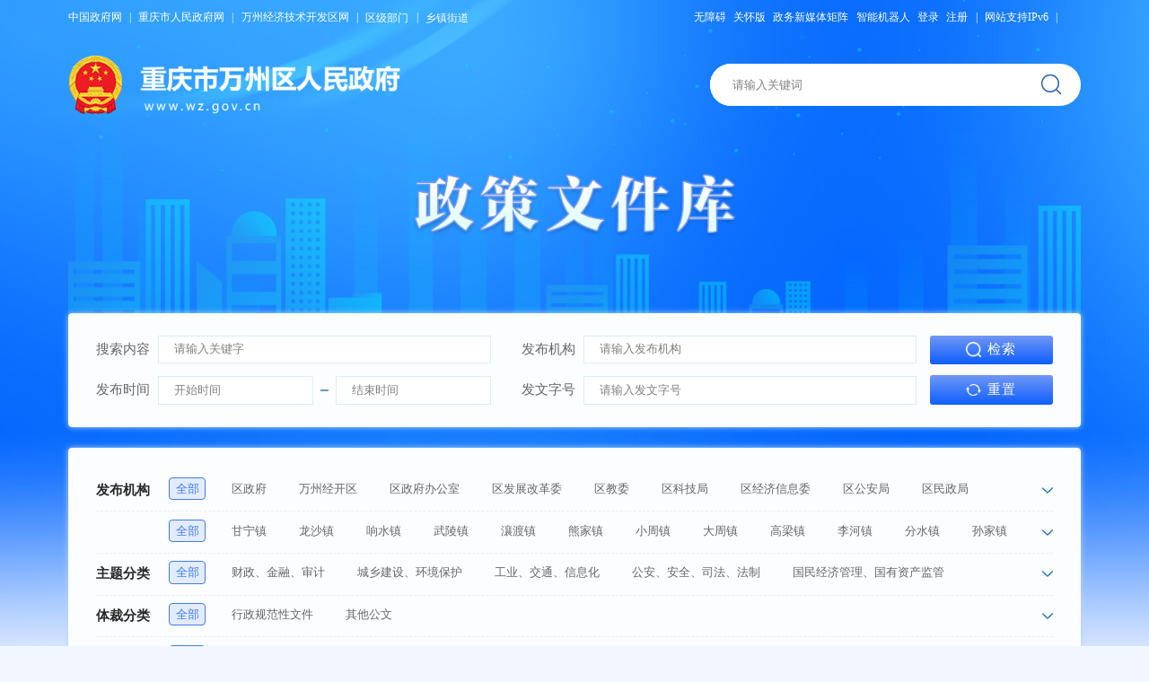

--- FILE ---
content_type: text/html
request_url: http://www.wz.gov.cn/zwgk_266/zfxxgkml_3393/wyzzc/zcwjk.html
body_size: 60194
content:
<!DOCTYPE html>
<html>
  <head>
    <meta charset="utf-8" />
    <meta name="force-rendering" content="webkit" />
    <meta http-equiv="X-UA-Compatible" content="IE=edge,chrome=1" />
    <meta name="viewport" content="width=device-width,initial-scale=1.0,maximum-scale=1.0,maximum-scale=1.0, user-scalable=0" />
    <meta name="format-detection" content="telephone = no" />
<meta name="robots" content="noindex,nofollow,noarchive" />
    <meta http-equiv="X-UA-Compatible" content="IE=Edge,chrome=1">
<!--站点类-->
<meta name="SiteName" content="重庆市万州区人民政府">
<meta name="SiteDomain" content="www.wz.gov.cn">
<meta name="SiteIDCode" content="5001010031 ">

<!--栏目类-->
<meta name="ColumnName" content="我要找政策">
<meta name="ColumnDescription" content="本栏目发布我要找政策相关信息,便于您了解相应信息。">

<meta name="ColumnKeywords" content="我要找政策,政府信息公开目录,政务公开">
<meta name="ColumnType" content="我要找政策">
<meta property="og:image" content="http://www.wz.gov.cn/images/yj-wz-index-img-banner-logo.png" />
<meta property="og:title" content="我要找政策_重庆市万州区人民政府" />
    <title>我要找政策_重庆市万州区人民政府</title>
    <link rel="icon" href="../../../images/yj-wz-favicon.png">

    
    <link rel="stylesheet" href="../../../images/yj-reseter.css" />
    <link rel="stylesheet" href="../../../images/yj-wz-common.css" />
    <link rel="stylesheet" href="/layuiMailbox/css/layui.css" />
    <link href="../../../images/yj-wz-zcwjk.css" rel="stylesheet" />
    <link rel="stylesheet" href="../../../images/yj-wz-list-pagination.css" />

    <script src="../../../images/font-resize.js"></script>
    <script src="../../../images/jquery-3.6.0.min.js"></script>
    <script src="../../../images/yj-wz-common.js"></script>
    <script src="/layuiMailbox/layui.js"></script>

    <!--[if lte IE 9]>
      <script src="../../../images/html5shiv.min.js"></script>
      <script src="../../../images/respond.min.js"></script>
    <![endif]-->
  </head>

  <body>
   <div class="yj-wz-header">
      <div class="container">
        <div class="top-nav-container">
  <div class="left-container">
     <a href="https://www.gov.cn" target="_blank" class="wap-hidden">中国政府网</a>
     <i class="wap-hidden">|</i>
     <a href="https://www.cq.gov.cn" target="_blank" class="wap-hidden">重庆市人民政府网</a>
     <i class="wap-hidden">|</i> 
     <a href="//www.wz.gov.cn/jkq/wzjkq/"  target="_blank" id="wzjkq">万州经济技术开发区网</a>
     <i>|</i>
     <div class="top-menu">
      <span>区级部门</span>

      <div class="bmjz-menu">
        <div class="container bmjz-main">
          <div class="hd"><span>区级部门</span></div>
          <div class="bd">
            <ul class="clearfix">
              
                <li><a title="" href="//www.wz.gov.cn/bmjz_89642/bm/fzhggwyh/" target="_blank">发展和改革委员会</a></li>
              
                <li><a title="" href="//www.wz.gov.cn/bmjz_89642/bm/jywyh/" target="_blank">教育委员会</a></li>
              
                <li><a title="" href="//www.wz.gov.cn/bmjz_89642/bm/kxjsj/" target="_blank">科学技术局</a></li>
              
                <li><a title="" href="//www.wz.gov.cn/bmjz_89642/bm/jjhxxhwyh/" target="_blank">经济和信息化委员会</a></li>
              
                <li><a title="" href="//www.wz.gov.cn/bmjz_89642/bm/gaj/" target="_blank">公安局</a></li>
              
                <li><a title="" href="//www.wz.gov.cn/bmjz_89642/bm/mzj/" target="_blank">民政局</a></li>
              
                <li><a title="" href="//www.wz.gov.cn/bmjz_89642/bm/sfj/" target="_blank">司法局</a></li>
              
                <li><a title="" href="//www.wz.gov.cn/bmjz_89642/bm/czj/" target="_blank">财政局</a></li>
              
                <li><a title="" href="//www.wz.gov.cn/bmjz_89642/bm/rlzyhshbzj/" target="_blank">人力资源和社会保障局</a></li>
              
                <li><a title="" href="//www.wz.gov.cn/bmjz_89642/bm/ghhzrzyj/" target="_blank">规划和自然资源局</a></li>
              
                <li><a title="" href="//www.wz.gov.cn/bmjz_89642/bm/sthjj/" target="_blank">生态环境局</a></li>
              
                <li><a title="" href="//www.wz.gov.cn/bmjz_89642/bm/zfhcxjswyh/" target="_blank">住房和城乡建设委员会</a></li>
              
                <li><a title="" href="//www.wz.gov.cn/bmjz_89642/bm/csglj/" target="_blank">城市管理局</a></li>
              
                <li><a title="" href="//www.wz.gov.cn/bmjz_89642/bm/jtj/" target="_blank">交通运输委员会</a></li>
              
                <li><a title="" href="//www.wz.gov.cn/bmjz_89642/bm/slj/" target="_blank">水利局</a></li>
              
                <li><a title="" href="//www.wz.gov.cn/bmjz_89642/bm/nyncwyh/" target="_blank">农业农村委员会</a></li>
              
                <li><a title="" href="//www.wz.gov.cn/bmjz_89642/bm/swwyh/" target="_blank">商务委员会</a></li>
              
                <li><a title="" href="//www.wz.gov.cn/bmjz_89642/bm/whhlyfzwyh/" target="_blank">文化和旅游发展委员会</a></li>
              
                <li><a title="" href="//www.wz.gov.cn/bmjz_89642/bm/wsjkwyh/" target="_blank">卫生健康委员会</a></li>
              
                <li><a title="" href="//www.wz.gov.cn/bmjz_89642/bm/tyjrswj/" target="_blank">退役军人事务局</a></li>
              
                <li><a title="" href="//www.wz.gov.cn/bmjz_89642/bm/yjglj/" target="_blank">应急管理局</a></li>
              
                <li><a title="" href="//www.wz.gov.cn/bmjz_89642/bm/sjj/" target="_blank">审计局</a></li>
              
                <li><a title="" href="//www.wz.gov.cn/bmjz_89642/bm/gyzcjdglwyh/" target="_blank">国有资产监督管理委员会</a></li>
              
                <li><a title="" href="//www.wz.gov.cn/bmjz_89642/bm/scjdglj/" target="_blank">市场监督管理局</a></li>
              
                <li><a title="" href="//www.wz.gov.cn/bmjz_89642/bm/tjj/" target="_blank">统计局</a></li>
              
                <li><a title="" href="//www.wz.gov.cn/bmjz_89642/bm/ylbzj/" target="_blank">医疗保障局</a></li>
              
                <li><a title="" href="//www.wz.gov.cn/bmjz_89642/bm/lyj/" target="_blank">林业局</a></li>
              
                <li><a title="" href="//www.wz.gov.cn/bmjz_89642/bm/xfbgs/" target="_blank">信访办公室</a></li>
              
                <li><a title="" href="//www.wz.gov.cn/bmjz_89642/bm/dsjyyfzglj/" target="_blank">大数据应用发展管理局</a></li>
              
                <li><a title="" href="//www.wz.gov.cn/bmjz_89642/bm/zstzcjj/" target="_blank">招商投资促进局</a></li>
              
                <li><a title="" href="//www.wz.gov.cn/bmjz_89642/bm/zwfwglbgs/" target="_blank">政务服务管理办公室</a></li>
              
            </ul>
          </div>
        </div>
      </div>
    </div>
     <i>|</i>
     <div class="top-menu">
       <span>乡镇街道</span>

       <div class="bmjz-menu">
         <div class="container bmjz-main">
           <div class="hd"><span>乡镇街道</span></div>
           <div class="bd">
             <ul class="clearfix">
              
              <li><a title="甘宁镇人民政府" href="//www.wz.gov.cn/bmjz_89642/jz/gnz_95163/" target="_blank">甘宁镇人民政府</a></li>
              
              <li><a title="龙沙镇人民政府" href="//www.wz.gov.cn/bmjz_89642/jz/lsz_95186/" target="_blank">龙沙镇人民政府</a></li>
              
              <li><a title="响水镇人民政府" href="//www.wz.gov.cn/bmjz_89642/jz/xsz_95209/" target="_blank">响水镇人民政府</a></li>
              
              <li><a title="武陵镇人民政府" href="//www.wz.gov.cn/bmjz_89642/jz/wlz_95232/" target="_blank">武陵镇人民政府</a></li>
              
              <li><a title="瀼渡镇人民政府" href="//www.wz.gov.cn/bmjz_89642/jz/rdz_95255/" target="_blank">瀼渡镇人民政府</a></li>
              
              <li><a title="熊家镇人民政府" href="//www.wz.gov.cn/bmjz_89642/jz/xjz_95278/" target="_blank">熊家镇人民政府</a></li>
              
              <li><a title="小周镇人民政府" href="//www.wz.gov.cn/bmjz_89642/jz/xzz_95301/" target="_blank">小周镇人民政府</a></li>
              
              <li><a title="大周镇人民政府" href="//www.wz.gov.cn/bmjz_89642/jz/dzz_95324/" target="_blank">大周镇人民政府</a></li>
              
              <li><a title="高梁镇人民政府" href="//www.wz.gov.cn/bmjz_89642/jz/glz_95347/" target="_blank">高梁镇人民政府</a></li>
              
              <li><a title="李河镇人民政府" href="//www.wz.gov.cn/bmjz_89642/jz/lhz_95370/" target="_blank">李河镇人民政府</a></li>
              
              <li><a title="分水镇人民政府" href="//www.wz.gov.cn/bmjz_89642/jz/fsz_95393/" target="_blank">分水镇人民政府</a></li>
              
              <li><a title="孙家镇人民政府" href="//www.wz.gov.cn/bmjz_89642/jz/sjz_95416/" target="_blank">孙家镇人民政府</a></li>
              
              <li><a title="余家镇人民政府" href="//www.wz.gov.cn/bmjz_89642/jz/yjz_95439/" target="_blank">余家镇人民政府</a></li>
              
              <li><a title="后山镇人民政府" href="//www.wz.gov.cn/bmjz_89642/jz/hsz_95462/" target="_blank">后山镇人民政府</a></li>
              
              <li><a title="弹子镇人民政府" href="//www.wz.gov.cn/bmjz_89642/jz/dzz_95485/" target="_blank">弹子镇人民政府</a></li>
              
              <li><a title="长岭镇人民政府" href="//www.wz.gov.cn/bmjz_89642/jz/zlz_95508/" target="_blank">长岭镇人民政府</a></li>
              
              <li><a title="新田镇人民政府" href="//www.wz.gov.cn/bmjz_89642/jz/xtz_95531/" target="_blank">新田镇人民政府</a></li>
              
              <li><a title="白羊镇人民政府" href="//www.wz.gov.cn/bmjz_89642/jz/byz_95554/" target="_blank">白羊镇人民政府</a></li>
              
              <li><a title="龙驹镇人民政府" href="//www.wz.gov.cn/bmjz_89642/jz/ljz_95577/" target="_blank">龙驹镇人民政府</a></li>
              
              <li><a title="走马镇人民政府" href="//www.wz.gov.cn/bmjz_89642/jz/zmz_95600/" target="_blank">走马镇人民政府</a></li>
              
              <li><a title="罗田镇人民政府" href="//www.wz.gov.cn/bmjz_89642/jz/ltz_95623/" target="_blank">罗田镇人民政府</a></li>
              
              <li><a title="太龙镇人民政府" href="//www.wz.gov.cn/bmjz_89642/jz/tlz_95646/" target="_blank">太龙镇人民政府</a></li>
              
              <li><a title="长滩镇人民政府" href="//www.wz.gov.cn/bmjz_89642/jz/ztz_95669/" target="_blank">长滩镇人民政府</a></li>
              
              <li><a title="太安镇人民政府" href="//www.wz.gov.cn/bmjz_89642/jz/taz_95692/" target="_blank">太安镇人民政府</a></li>
              
              <li><a title="白土镇人民政府" href="//www.wz.gov.cn/bmjz_89642/jz/btz_95715/" target="_blank">白土镇人民政府</a></li>
              
              <li><a title="新乡镇人民政府" href="//www.wz.gov.cn/bmjz_89642/jz/xxz_95738/" target="_blank">新乡镇人民政府</a></li>
              
              <li><a title="郭村镇人民政府" href="//www.wz.gov.cn/bmjz_89642/jz/gcz_95761/" target="_blank">郭村镇人民政府</a></li>
              
              <li><a title="柱山乡人民政府" href="//www.wz.gov.cn/bmjz_89642/jz/zsx_95807/" target="_blank">柱山乡人民政府</a></li>
              
              <li><a title="铁峰乡人民政府" href="//www.wz.gov.cn/bmjz_89642/jz/tfx_95830/" target="_blank">铁峰乡人民政府</a></li>
              
              <li><a title="黄柏乡人民政府" href="//www.wz.gov.cn/bmjz_89642/jz/hbx_95853/" target="_blank">黄柏乡人民政府</a></li>
              
              <li><a title="溪口乡人民政府" href="//www.wz.gov.cn/bmjz_89642/jz/xkx_95876/" target="_blank">溪口乡人民政府</a></li>
              
              <li><a title="燕山乡人民政府" href="//www.wz.gov.cn/bmjz_89642/jz/ysx_95899/" target="_blank">燕山乡人民政府</a></li>
              
              <li><a title="长坪乡人民政府" href="//www.wz.gov.cn/bmjz_89642/jz/zpx_95922/" target="_blank">长坪乡人民政府</a></li>
              
              <li><a title="梨树乡人民政府" href="//www.wz.gov.cn/bmjz_89642/jz/lsx_95945/" target="_blank">梨树乡人民政府</a></li>
              
              <li><a title="茨竹乡人民政府" href="//www.wz.gov.cn/bmjz_89642/jz/czx_95968/" target="_blank">茨竹乡人民政府</a></li>
              
              <li><a title="普子乡人民政府" href="//www.wz.gov.cn/bmjz_89642/jz/pzx_95991/" target="_blank">普子乡人民政府</a></li>
              
              <li><a title="恒合土家族乡人民政府" href="//www.wz.gov.cn/bmjz_89642/jz/hhtjzx_96014/" target="_blank">恒合土家族乡人民政府</a></li>
              
              <li><a title="地宝土家族乡人民政府" href="//www.wz.gov.cn/bmjz_89642/jz/dbtjzx_96037/" target="_blank">地宝土家族乡人民政府</a></li>
              
              <li><a title="太白街道办事处" href="//www.wz.gov.cn/bmjz_89642/jz/tbjd_96060/" target="_blank">太白街道办事处</a></li>
              
              <li><a title="高笋塘街道办事处" href="//www.wz.gov.cn/bmjz_89642/jz/gstjd_96083/" target="_blank">高笋塘街道办事处</a></li>
              
              <li><a title="牌楼街道办事处" href="//www.wz.gov.cn/bmjz_89642/jz/pljd_96106/" target="_blank">牌楼街道办事处</a></li>
              
              <li><a title="龙都街道办事处" href="//www.wz.gov.cn/bmjz_89642/jz/ldjd_96129/" target="_blank">龙都街道办事处</a></li>
              
              <li><a title="双河口街道办事处" href="//www.wz.gov.cn/bmjz_89642/jz/shkjd_96152/" target="_blank">双河口街道办事处</a></li>
              
              <li><a title="周家坝街道办事处" href="//www.wz.gov.cn/bmjz_89642/jz/zjbjd_96175/" target="_blank">周家坝街道办事处</a></li>
              
              <li><a title="沙河街道办事处" href="//www.wz.gov.cn/bmjz_89642/jz/shjd_96198/" target="_blank">沙河街道办事处</a></li>
              
              <li><a title="钟鼓楼街道办事处" href="//www.wz.gov.cn/bmjz_89642/jz/zgljd_96221/" target="_blank">钟鼓楼街道办事处</a></li>
              
              <li><a title="百安坝街道办事处" href="//www.wz.gov.cn/bmjz_89642/jz/babjd_96244/" target="_blank">百安坝街道办事处</a></li>
              
              <li><a title="五桥街道办事处" href="//www.wz.gov.cn/bmjz_89642/jz/wqjd_96267/" target="_blank">五桥街道办事处</a></li>
              
              <li><a title="陈家坝街道办事处" href="//www.wz.gov.cn/bmjz_89642/jz/cjbjd_96290/" target="_blank">陈家坝街道办事处</a></li>
              
              <li><a title="高峰街道办事处" href="//www.wz.gov.cn/bmjz_89642/jz/gfz_95140/" target="_blank">高峰街道办事处</a></li>
              
              <li><a title="天城街道办事处" href="//www.wz.gov.cn/bmjz_89642/jz/ydkfqtcz_95117/" target="_blank">天城街道办事处</a></li>
              
              <li><a title="九池街道办事处" href="//www.wz.gov.cn/bmjz_89642/jz/jcx_95784/" target="_blank">九池街道办事处</a></li>
              
             </ul>
           </div>
         </div>
       </div>
     </div>
   </div>
   <div class="right-container">
     <a onclick="aria.start()" href="javascript:void(0)" class="wap-hidden">无障碍</a>
     <a onclick="aria.oldFixedStart()" href="javascript:void(0)" class="wap-hidden">关怀版</a>
     <a href="//www.wz.gov.cn/ggbf_search/xmt/" target="_blank" class="wap-hidden">政务新媒体矩阵</a>
     <a href="//www.wz.gov.cn/hdjl_266/znjqr/" target="_blank" class="wap-hidden">智能机器人</a>
     <a href="javascript:void(0)" class="cq-login" id="topLogin">登录</a>
     <a id="topUserName" target='_blank' href='https://zwykb.cq.gov.cn/v2/grzx/' class="cq-user-name"></a>
     <a href="javascript:void(0)"  class="cq-logout cq-logined-show" id="topLogout" style="display:none;" >退出</a>
     <a href="javascript:void(0)"   class="cq-register cq-register-gr" id="topRegister">注册</a>
     <i class="wap-hidden">|</i>
     <a href="javascript:void(0)" class="wap-hidden">网站支持IPv6</a>
     <i class="wap-hidden">|</i>

     <a href="javascript:void(0);" title="万州发布微博" target="_blank" class="weibo wap-hidden">
<img src="" alt="" />

     </a>
   </div>
   <script src="//cq.gov.cn/images/crypto-js.min.js"></script>
<script src="//cq.gov.cn/images/DECRYPT.js"></script>
<script src="//cq.gov.cn/images/ykb-request.js"></script>
<script src="//cq.gov.cn/images/ykb-api.js"></script>
<script src="//cq.gov.cn/images/ykb-base.js?v=1.1"></script>
<input type="text" hidden id="loginSiteId" value="266" />
<script>
  $(function () {
    //获取用户信息-有额外的操作可以在回调中使用
    getUserInfo(function (res) {
      if(res.code!=200){
        checkLoginQx()
      }else {
            if ($('.wyxx-no-login').css("display") == "none") {
                $('.wyxx-container').removeClass("need-login");
            } else {
                $('.wyxx-container').addClass("need-login");
            }
        }
    })
  })
</script>
 </div>
        <div class="logo-search-container">
          <a href="//www.wz.gov.cn/" class="logo">
            <img src="//www.wz.gov.cn/images/yj-wz-common-img-logo.png" />
          </a>

          <div class="search-container">
            <input type="text" id="textfield" maxlength="50" onkeydown="if(event.keyCode==13){submitsearch();}" onfocus="if(this.value=='请输入关键词'){this.value='';}" onblur="if(this.value==''){this.value='请输入关键词';}" placeholder="请输入关键词" />
            <button onclick="submitsearch()"></button>
          </div>
          <script>
            function submitsearch(){
                var result = $("#textfield").val();
                result = $.trim(result); 
                var reg = /[`~!@#$%^&*_+<>{}\/'[\]]/im;
                if (reg.test(result)) {
                    window.wxc.xcConfirm('您输入的信息包含非法字符!', window.wxc.xcConfirm.typeEnum.info)
                    return false;
                }
                if (result == "请输入关键词" || result == "" || result == null) {
                    window.wxc.xcConfirm('请输入检索条件!', window.wxc.xcConfirm.typeEnum.info)
                    return false;
                } else {
                    result = result.replace("-", "\-");
                    result = result.replace("(", "\(");
                    result = result.replace(")", "\)");
                }
                window.open("//www.wz.gov.cn/cqs/searchResultPC.html?tenantId=12&configTenantId=12&areaCode=500101&searchWord=" + encodeURI(result));
            }
          </script>
        </div>
        <div class="banner-box">
          <img class="head-text" src="../../../images/yj-wz-zcwjk-search-list-img-head-text.png" />
        </div>
    </div>
    </div>
    <div class="container zcwjk-container">
      <div class="box zcwjk-search-container">
        <div class="form-container">
          <div class="row">
            <div class="item">
              <span class="label">搜索内容</span>
              <input type="text" placeholder="请输入关键字" id="ssnr-input" />
            </div>
            <div class="item">
              <span class="label">发布机构</span>
              <input type="text" placeholder="请输入发布机构" id="fbjg-input" />
            </div>
          </div>
          <div class="row">
            <div class="item">
              <span class="label">发布时间</span>
              <input type="text" placeholder="开始时间" id="fb-start-date" />
              <i class="line"></i>
              <input type="text" placeholder="结束时间" id="fb-end-date" />
            </div>
            <div class="item">
              <span class="label">发文字号</span>
              <input type="text" placeholder="请输入发文字号" id="fwzh-input" />
            </div>
          </div>
        </div>
        <div class="btns">
          <div id="zcwjk-search-btn">
<img src="../../../images/yj-wz-zcwjk-search-list-ic-search.png" />
            <span>检索</span>
          </div>
          <div id="zcwjk-reset-btn">
<img src="../../../images/yj-wz-zcwjk-search-list-ic-reset.png" />
            <span>重置</span>
          </div>
        </div>
      </div>

      <div class="box">
        <div class="filter-container">
          <div class="row">
            <div class="label">发布机构</div>
            <div class="values" id="fbjg-values"></div>
            <div class="row-unfold"></div>
          </div>
          <div class="row">
            <div class="label">&emsp;&emsp;&emsp;&emsp;</div>
            <div class="values" id="xzjd-values"></div>
            <div class="row-unfold"></div>
          </div>
         <!-- <div class="row">
            <div class="label">文号种类</div>
            <div class="values" id="whzl-values"></div>
            <div class="row-unfold"></div>
          </div>-->
          <div class="row">
            <div class="label">主题分类</div>
            <div class="values" id="ztfl-values"></div>
            <div class="row-unfold"></div>
          </div>

          <div class="row">
            <div class="label">体裁分类</div>
            <div class="values" id="tcfl-values"></div>
            <div class="row-unfold"></div>
          </div>

          <div class="row">
            <div class="label">公开年份</div>
            <div class="values" id="year-values"></div>
            <div class="row-unfold"></div>
          </div>
        </div>

        <div class="section search-result-section">
        <div class="search-count-box">
          <div class="count-container">
            <span id="rtitle"></span>
            <span id="rtotal"></span>，用时
            <span class="search-time" id="speedTime"></span>秒
          </div>
          <div class="sswz-container">
            <span>搜索位置：</span>
            <a class="active" id="bt">标题</a>
            <a  id="qw">全文</a>
          </div>
          <div class="pxfs-container">
            <span>排序方式：</span>
            <a id="znpx">智能排序</a>
            <a class="active" id="sjpx">时间排序</a>
          </div>
        </div>

        <div class="search-result-list">
        </div>

        <div class="zcwjk-search-list-pagination" id="page">
        </div>
      </div>
    </div>
    </div>
    <div class="yj-wz-common-footer">
  <div class="links">
    <ul class="container">
      
        <li>
          <span>国务院部门网站</span>
          <div class="sub-links">
            <dl class="container">
              
              <dt>
                <a href="http://www.mfa.gov.cn/mfa_chn/" target="_blank">外交部</a>
              </dt>
              
              <dt>
                <a href="http://www.mod.gov.cn/" target="_blank">国防部</a>
              </dt>
              
              <dt>
                <a href="http://www.ndrc.gov.cn" target="_blank">国家发展和改革委员会</a>
              </dt>
              
              <dt>
                <a href="http://www.moe.gov.cn/" target="_blank">教育部</a>
              </dt>
              
              <dt>
                <a href="http://www.most.gov.cn" target="_blank">科学技术部</a>
              </dt>
              
              <dt>
                <a href="https://www.miit.gov.cn/" target="_blank">工业和信息化部</a>
              </dt>
              
              <dt>
                <a href="https://www.neac.gov.cn/" target="_blank">国家民族事务委员会</a>
              </dt>
              
              <dt>
                <a href="http://www.mps.gov.cn/n16/index.html" target="_blank">公安部</a>
              </dt>
              
              <dt>
                <a href="http://www.mca.gov.cn/" target="_blank">民政部</a>
              </dt>
              
              <dt>
                <a href="http://www.moj.gov.cn/" target="_blank">司法部</a>
              </dt>
              
              <dt>
                <a href="http://www.mof.gov.cn/" target="_blank">财政部</a>
              </dt>
              
              <dt>
                <a href="http://www.mohrss.gov.cn/" target="_blank">人力资源和社会保障部</a>
              </dt>
              
              <dt>
                <a href="http://www.mnr.gov.cn/" target="_blank">自然资源部</a>
              </dt>
              
              <dt>
                <a href="http://www.mee.gov.cn/" target="_blank">生态环境部</a>
              </dt>
              
              <dt>
                <a href="http://www.mohurd.gov.cn/" target="_blank">住房和城乡建设部</a>
              </dt>
              
              <dt>
                <a href="http://www.mot.gov.cn/" target="_blank">交通运输部</a>
              </dt>
              
              <dt>
                <a href="http://www.mwr.gov.cn/" target="_blank">水利部</a>
              </dt>
              
              <dt>
                <a href="http://www.moa.gov.cn/" target="_blank">农业农村部</a>
              </dt>
              
              <dt>
                <a href="http://www.mofcom.gov.cn/" target="_blank">商务部</a>
              </dt>
              
              <dt>
                <a href="http://www.mct.gov.cn" target="_blank">文化和旅游部</a>
              </dt>
              
              <dt>
                <a href="http://www.nhc.gov.cn/" target="_blank">国家卫生健康委员会</a>
              </dt>
              
              <dt>
                <a href="http://www.mva.gov.cn" target="_blank">退役军人事务部</a>
              </dt>
              
              <dt>
                <a href="https://www.mem.gov.cn/" target="_blank">应急管理部</a>
              </dt>
              
              <dt>
                <a href="http://www.pbc.gov.cn/" target="_blank">人民银行</a>
              </dt>
              
              <dt>
                <a href="http://www.audit.gov.cn/" target="_blank">审计署</a>
              </dt>
              
              <dt>
                <a href="http://www.moe.gov.cn/jyb_sy/China_Language/" target="_blank">国家语言文字工作委员会</a>
              </dt>
              
              <dt>
                <a href="http://www.cnsa.gov.cn/" target="_blank">国家航天局</a>
              </dt>
              
              <dt>
                <a href="https://www.caea.gov.cn/" target="_blank">国家原子能机构</a>
              </dt>
              
              <dt>
                <a href="http://nnsa.mee.gov.cn/" target="_blank">国家核安全局</a>
              </dt>
              
              <dt>
                <a href="http://www.sasac.gov.cn" target="_blank">国务院国有资产监督管理委员会</a>
              </dt>
              
              <dt>
                <a href="http://www.customs.gov.cn/" target="_blank">海关总署</a>
              </dt>
              
              <dt>
                <a href="http://www.chinatax.gov.cn/" target="_blank">国家税务总局</a>
              </dt>
              
              <dt>
                <a href="http://www.samr.gov.cn/" target="_blank">国家市场监督管理总局</a>
              </dt>
              
              <dt>
                <a href="http://www.nrta.gov.cn/" target="_blank">国家广播电视总局</a>
              </dt>
              
              <dt>
                <a href="http://www.sport.gov.cn" target="_blank">国家体育总局</a>
              </dt>
              
              <dt>
                <a href="http://www.stats.gov.cn" target="_blank">国家统计局</a>
              </dt>
              
              <dt>
                <a href="http://www.cidca.gov.cn/" target="_blank">国家国际发展合作署</a>
              </dt>
              
              <dt>
                <a href="http://www.nhsa.gov.cn/" target="_blank">国家医疗保障局</a>
              </dt>
              
              <dt>
                <a href="http://www.counsellor.gov.cn/" target="_blank">国务院参事室</a>
              </dt>
              
              <dt>
                <a href="http://www.ggj.gov.cn/" target="_blank">国家机关事务管理局</a>
              </dt>
              
              <dt>
                <a href="http://www.cnca.gov.cn/" target="_blank">国家认证认可监督管理委员会</a>
              </dt>
              
              <dt>
                <a href="http://www.sac.gov.cn/" target="_blank">国家标准化管理委员会</a>
              </dt>
              
              <dt>
                <a href="http://www.ncac.gov.cn/" target="_blank">国家新闻出版署（国家版权局）</a>
              </dt>
              
              <dt>
                <a href="https://www.sara.gov.cn/" target="_blank">国家宗教事务局</a>
              </dt>
              
            </dl>
          </div>
        </li>
      
        <li>
          <span>地方政府网站</span>
          <div class="sub-links">
            <dl class="container">
              
              <dt>
                <a href="http://www.beijing.gov.cn/" target="_blank">北京</a>
              </dt>
              
              <dt>
                <a href="http://www.tj.gov.cn/" target="_blank">天津</a>
              </dt>
              
              <dt>
                <a href="http://www.hebei.gov.cn/" target="_blank">河北</a>
              </dt>
              
              <dt>
                <a href="http://www.shanxi.gov.cn/" target="_blank">山西</a>
              </dt>
              
              <dt>
                <a href="http://www.nmg.gov.cn/" target="_blank">内蒙古</a>
              </dt>
              
              <dt>
                <a href="http://www.ln.gov.cn/" target="_blank">辽宁</a>
              </dt>
              
              <dt>
                <a href="http://www.jl.gov.cn/" target="_blank">吉林</a>
              </dt>
              
              <dt>
                <a href="http://www.hlj.gov.cn/" target="_blank">黑龙江</a>
              </dt>
              
              <dt>
                <a href="http://www.shanghai.gov.cn/" target="_blank">上海</a>
              </dt>
              
              <dt>
                <a href="http://www.jiangsu.gov.cn/" target="_blank">江苏</a>
              </dt>
              
              <dt>
                <a href="http://www.zj.gov.cn/" target="_blank">浙江</a>
              </dt>
              
              <dt>
                <a href="http://www.ah.gov.cn/" target="_blank">安徽</a>
              </dt>
              
              <dt>
                <a href="http://www.fujian.gov.cn/" target="_blank">福建</a>
              </dt>
              
              <dt>
                <a href="http://www.jiangxi.gov.cn/" target="_blank">江西</a>
              </dt>
              
              <dt>
                <a href="http://www.shandong.gov.cn/" target="_blank">山东</a>
              </dt>
              
              <dt>
                <a href="http://www.henan.gov.cn/" target="_blank">河南</a>
              </dt>
              
              <dt>
                <a href="http://www.hubei.gov.cn/" target="_blank">湖北</a>
              </dt>
              
              <dt>
                <a href="http://www.hunan.gov.cn/" target="_blank">湖南</a>
              </dt>
              
              <dt>
                <a href="http://www.gd.gov.cn/" target="_blank">广东</a>
              </dt>
              
              <dt>
                <a href="http://www.gxzf.gov.cn/" target="_blank">广西</a>
              </dt>
              
              <dt>
                <a href="http://www.hainan.gov.cn/" target="_blank">海南</a>
              </dt>
              
              <dt>
                <a href="http://www.cq.gov.cn" target="_blank">重庆</a>
              </dt>
              
              <dt>
                <a href="http://www.sc.gov.cn/" target="_blank">四川</a>
              </dt>
              
              <dt>
                <a href="http://www.guizhou.gov.cn/" target="_blank">贵州</a>
              </dt>
              
              <dt>
                <a href="http://www.yn.gov.cn/" target="_blank">云南</a>
              </dt>
              
              <dt>
                <a href="http://www.xizang.gov.cn/" target="_blank">西藏</a>
              </dt>
              
              <dt>
                <a href="http://www.shaanxi.gov.cn/" target="_blank">陕西</a>
              </dt>
              
              <dt>
                <a href="http://www.gansu.gov.cn/" target="_blank">甘肃</a>
              </dt>
              
              <dt>
                <a href="http://www.qinghai.gov.cn/" target="_blank">青海</a>
              </dt>
              
              <dt>
                <a href="http://www.nx.gov.cn/" target="_blank">宁夏</a>
              </dt>
              
              <dt>
                <a href="http://www.xinjiang.gov.cn/" target="_blank">新疆</a>
              </dt>
              
              <dt>
                <a href="http://www.gov.hk/sc/residents/" target="_blank">香港</a>
              </dt>
              
              <dt>
                <a href="http://portal.gov.mo/web/guest/welcomepage;jsessionid=D7630ED4AF99A5CEF281CF8C77C92729" target="_blank">澳门</a>
              </dt>
              
              <dt>
                <a href="http://www.gwytb.gov.cn/" target="_blank">台湾</a>
              </dt>
              
              <dt>
                <a href="http://www.xjbt.gov.cn/" target="_blank">新疆生产建设兵团</a>
              </dt>
              
            </dl>
          </div>
        </li>
      
        <li>
          <span>市政府部门网站</span>
          <div class="sub-links">
            <dl class="container">
              
              <dt>
                <a href="http://fzggw.cq.gov.cn/" target="_blank">市发展改革委</a>
              </dt>
              
              <dt>
                <a href="http://jw.cq.gov.cn/" target="_blank">市教委</a>
              </dt>
              
              <dt>
                <a href="http://kjj.cq.gov.cn/" target="_blank">市科技局</a>
              </dt>
              
              <dt>
                <a href="https://jjxxw.cq.gov.cn/" target="_blank">市经济信息委</a>
              </dt>
              
              <dt>
                <a href="http://mzzjw.cq.gov.cn" target="_blank">市民族宗教委</a>
              </dt>
              
              <dt>
                <a href="http://gaj.cq.gov.cn/" target="_blank">市公安局</a>
              </dt>
              
              <dt>
                <a href="http://mzj.cq.gov.cn" target="_blank">市民政局</a>
              </dt>
              
              <dt>
                <a href="http://sfj.cq.gov.cn" target="_blank">市司法局</a>
              </dt>
              
              <dt>
                <a href="http://czj.cq.gov.cn/" target="_blank">市财政局</a>
              </dt>
              
              <dt>
                <a href="http://rlsbj.cq.gov.cn/" target="_blank">市人力社保局</a>
              </dt>
              
              <dt>
                <a href="http://ghzrzyj.cq.gov.cn" target="_blank">市规划自然资源局</a>
              </dt>
              
              <dt>
                <a href="http://sthjj.cq.gov.cn" target="_blank">市生态环境局</a>
              </dt>
              
              <dt>
                <a href="http://zfcxjw.cq.gov.cn/" target="_blank">市住房城乡建委</a>
              </dt>
              
              <dt>
                <a href="http://cgj.cq.gov.cn/" target="_blank">市城市管理局</a>
              </dt>
              
              <dt>
                <a href="http://jtj.cq.gov.cn/" target="_blank">市交通运输委</a>
              </dt>
              
              <dt>
                <a href="http://slj.cq.gov.cn/" target="_blank">市水利局</a>
              </dt>
              
              <dt>
                <a href="http://nyncw.cq.gov.cn/" target="_blank">市农业农村委</a>
              </dt>
              
              <dt>
                <a href="http://sww.cq.gov.cn" target="_blank">市商务委</a>
              </dt>
              
              <dt>
                <a href="http://whlyw.cq.gov.cn/" target="_blank">市文化旅游委</a>
              </dt>
              
              <dt>
                <a href="http://wsjkw.cq.gov.cn/" target="_blank">市卫生健康委</a>
              </dt>
              
              <dt>
                <a href="http://tyjrswj.cq.gov.cn/index.html" target="_blank">市退役军人事务局</a>
              </dt>
              
              <dt>
                <a href="http://yjj.cq.gov.cn" target="_blank">市应急局</a>
              </dt>
              
              <dt>
                <a href="http://sjj.cq.gov.cn/" target="_blank">市审计局</a>
              </dt>
              
              <dt>
                <a href="http://zfwb.cq.gov.cn/" target="_blank">市政府外办</a>
              </dt>
              
              <dt>
                <a href="http://gzw.cq.gov.cn/" target="_blank">市国资委</a>
              </dt>
              
              <dt>
                <a href="http://scjgj.cq.gov.cn/" target="_blank">市市场监管局</a>
              </dt>
              
              <dt>
                <a href="http://tyj.cq.gov.cn" target="_blank">市体育局</a>
              </dt>
              
              <dt>
                <a href="http://tjj.cq.gov.cn/" target="_blank">市统计局</a>
              </dt>
              
              <dt>
                <a href="https://ylbzj.cq.gov.cn/index.html" target="_blank">市医保局</a>
              </dt>
              
              <dt>
                <a href="http://jgswj.cq.gov.cn" target="_blank">市机关事务局</a>
              </dt>
              
              <dt>
                <a href="http://jrjgj.cq.gov.cn/" target="_blank">市金融监管局</a>
              </dt>
              
              <dt>
                <a href="http://xfb.cq.gov.cn/" target="_blank">市信访办</a>
              </dt>
              
              <dt>
                <a href="http://dsjj.cq.gov.cn/index.html" target="_blank">市大数据发展局</a>
              </dt>
              
              <dt>
                <a href="http://zfkawlb.cq.gov.cn/index.html" target="_blank">市政府口岸物流办</a>
              </dt>
              
              <dt>
                <a href="http://rmfkb.cq.gov.cn/" target="_blank">市人民防空办</a>
              </dt>
              
              <dt>
                <a href="http://ggzyjyjgj.cq.gov.cn/" target="_blank">市公共资源交易监管局</a>
              </dt>
              
              <dt>
                <a href="http://lyj.cq.gov.cn/" target="_blank">市林业局</a>
              </dt>
              
              <dt>
                <a href="http://yaojianju.cq.gov.cn" target="_blank">市药监局</a>
              </dt>
              
              <dt>
                <a href="http://zscqj.cq.gov.cn" target="_blank">市知识产权局</a>
              </dt>
              
              <dt>
                <a href="http://ljxq.cq.gov.cn/" target="_blank">两江新区管委会</a>
              </dt>
              
              <dt>
                <a href="http://gxq.cq.gov.cn" target="_blank">西部科学城重庆高新区管委会</a>
              </dt>
              
              <dt>
                <a href="http://ws.cq.gov.cn" target="_blank">万盛经开区管委会</a>
              </dt>
              
              <dt>
                <a href="http://jkq.cq.gov.cn" target="_blank">重庆经开区管委会</a>
              </dt>
              
              <dt>
                <a href="http://gxhzs.cq.gov.cn/" target="_blank">市供销合作社</a>
              </dt>
              
            </dl>
          </div>
        </li>
      
        <li>
          <span>区县政府网站</span>
          <div class="sub-links">
            <dl class="container">
              
              <dt>
                <a href="http://www.wz.gov.cn/" target="_blank">万州区</a>
              </dt>
              
              <dt>
                <a href="https://www.qianjiang.gov.cn" target="_blank">黔江区</a>
              </dt>
              
              <dt>
                <a href="http://www.fl.gov.cn" target="_blank">涪陵区</a>
              </dt>
              
              <dt>
                <a href="http://www.cqyz.gov.cn/" target="_blank">渝中区</a>
              </dt>
              
              <dt>
                <a href="http://www.ddk.gov.cn/" target="_blank">大渡口区</a>
              </dt>
              
              <dt>
                <a href="http://www.cqjb.gov.cn" target="_blank">江北区</a>
              </dt>
              
              <dt>
                <a href="http://cqspb.gov.cn/" target="_blank">沙坪坝区</a>
              </dt>
              
              <dt>
                <a href="http://www.cqjlp.gov.cn" target="_blank">九龙坡区</a>
              </dt>
              
              <dt>
                <a href="http://www.cqna.gov.cn/" target="_blank">南岸区</a>
              </dt>
              
              <dt>
                <a href="http://www.beibei.gov.cn/" target="_blank">北碚区</a>
              </dt>
              
              <dt>
                <a href="http://www.ybq.gov.cn" target="_blank">渝北区</a>
              </dt>
              
              <dt>
                <a href="http://www.cqbn.gov.cn/" target="_blank">巴南区</a>
              </dt>
              
              <dt>
                <a href="http://www.cqcs.gov.cn/" target="_blank">长寿区</a>
              </dt>
              
              <dt>
                <a href="http://www.jiangjin.gov.cn/" target="_blank">江津区</a>
              </dt>
              
              <dt>
                <a href="http://www.hc.gov.cn/" target="_blank">合川区</a>
              </dt>
              
              <dt>
                <a href="http://www.cqyc.gov.cn" target="_blank">永川区</a>
              </dt>
              
              <dt>
                <a href="http://www.cqnc.gov.cn" target="_blank">南川区</a>
              </dt>
              
              <dt>
                <a href="http://www.cqqj.gov.cn/" target="_blank">綦江区</a>
              </dt>
              
              <dt>
                <a href="http://www.dazu.gov.cn/" target="_blank">大足区</a>
              </dt>
              
              <dt>
                <a href="http://www.bishan.gov.cn" target="_blank">璧山区</a>
              </dt>
              
              <dt>
                <a href="https://www.cqstl.gov.cn" target="_blank">铜梁区</a>
              </dt>
              
              <dt>
                <a href="http://www.cqtn.gov.cn/" target="_blank">潼南区</a>
              </dt>
              
              <dt>
                <a href="http://www.rongchang.gov.cn/" target="_blank">荣昌区</a>
              </dt>
              
              <dt>
                <a href="http://www.cqkz.gov.cn" target="_blank">开州区</a>
              </dt>
              
              <dt>
                <a href="http://www.cqlp.gov.cn/" target="_blank">梁平区</a>
              </dt>
              
              <dt>
                <a href="http://www.cqwl.gov.cn/" target="_blank">武隆区</a>
              </dt>
              
              <dt>
                <a href="http://www.cqck.gov.cn/" target="_blank">城口县</a>
              </dt>
              
              <dt>
                <a href="http://www.cqfd.gov.cn/" target="_blank">丰都县</a>
              </dt>
              
              <dt>
                <a href="http://www.cqsdj.gov.cn" target="_blank">垫江县</a>
              </dt>
              
              <dt>
                <a href="http://www.zhongxian.gov.cn" target="_blank">忠县</a>
              </dt>
              
              <dt>
                <a href="https://www.yunyang.gov.cn" target="_blank">云阳县</a>
              </dt>
              
              <dt>
                <a href="http://www.cqfj.gov.cn/" target="_blank">奉节县</a>
              </dt>
              
              <dt>
                <a href="http://www.cqws.gov.cn" target="_blank">巫山县</a>
              </dt>
              
              <dt>
                <a href="http://www.cqwx.gov.cn/" target="_blank">巫溪县</a>
              </dt>
              
              <dt>
                <a href="http://www.cqszx.gov.cn" target="_blank">石柱县</a>
              </dt>
              
              <dt>
                <a href="http://www.cqxs.gov.cn/" target="_blank">秀山县</a>
              </dt>
              
              <dt>
                <a href="http://www.youyang.gov.cn" target="_blank">酉阳县</a>
              </dt>
              
              <dt>
                <a href="http://www.psx.gov.cn/" target="_blank">彭水县</a>
              </dt>
              
            </dl>
          </div>
        </li>
      
        <li>
          <span>其他网站</span>
          <div class="sub-links">
            <dl class="container">
              
              <dt>
                <a href="http://jjc.cq.gov.cn/" target="_blank">市纪委监委机关</a>
              </dt>
              
              <dt>
                <a href="https://www.12371.gov.cn/" target="_blank">市委组织部</a>
              </dt>
              
              <dt>
                <a href="http://cq.wenming.cn/" target="_blank">市委宣传部</a>
              </dt>
              
              <dt>
                <a href="https://www.cqtzb.gov.cn/" target="_blank">市委统战部</a>
              </dt>
              
              <dt>
                <a href="https://www.pacq.gov.cn/" target="_blank">市委政法委</a>
              </dt>
              
              <dt>
                <a href="http://www.cqjgdj.gov.cn/" target="_blank">市委直属机关工委</a>
              </dt>
              
              <dt>
                <a href="https://www.cqrd.gov.cn" target="_blank">市人大常委会</a>
              </dt>
              
              <dt>
                <a href="http://www.cqzx.gov.cn" target="_blank">市政协</a>
              </dt>
              
              <dt>
                <a href="http://cqgy.cqfygzfw.gov.cn/index.shtml" target="_blank">市高法院</a>
              </dt>
              
              <dt>
                <a href="http://www.cq.jcy.gov.cn/" target="_blank">市检察院</a>
              </dt>
              
              <dt>
                <a href="http://www.cqmm.org.cn" target="_blank">民盟市委会</a>
              </dt>
              
              <dt>
                <a href="https://www.cqmj.gov.cn/" target="_blank">民建市委会</a>
              </dt>
              
              <dt>
                <a href="http://www.cqmjsw.gov.cn" target="_blank">民进市委会</a>
              </dt>
              
              <dt>
                <a href="http://www.cqzgd.gov.cn" target="_blank">致公党市委会</a>
              </dt>
              
              <dt>
                <a href="https://www.cq93.gov.cn" target="_blank">九三学社市委会</a>
              </dt>
              
              <dt>
                <a href="http://www.tmcq.gov.cn" target="_blank">台盟市委会</a>
              </dt>
              
              <dt>
                <a href="https://www.cqgcc.gov.cn/" target="_blank">市工商联</a>
              </dt>
              
              <dt>
                <a href="http://www.cqgh.org" target="_blank">市总工会</a>
              </dt>
              
              <dt>
                <a href="http://www.cqwomen.org.cn" target="_blank">市妇联</a>
              </dt>
              
              <dt>
                <a href="http://www.cqast.cn" target="_blank">市科协</a>
              </dt>
              
              <dt>
                <a href="http://www.cqskl.com" target="_blank">市社科联</a>
              </dt>
              
              <dt>
                <a href="http://www.cqwl.org" target="_blank">市文联</a>
              </dt>
              
              <dt>
                <a href="http://www.cqwriter.com" target="_blank">市作协</a>
              </dt>
              
              <dt>
                <a href="http://www.cqdpf.org.cn/" target="_blank">市残联</a>
              </dt>
              
              <dt>
                <a href="http://www.ccpitcq.org/" target="_blank">市贸促会</a>
              </dt>
              
              <dt>
                <a href="https://www.cqredcross.org.cn/" target="_blank">市红十字会</a>
              </dt>
              
              <dt>
                <a href="http://www.cqdx.gov.cn" target="_blank">市委党校</a>
              </dt>
              
              <dt>
                <a href="http://www.redsa.com.cn" target="_blank">市委党史研究室</a>
              </dt>
              
              <dt>
                <a href="http://www.cqass.net.cn/index/" target="_blank">重庆社科院</a>
              </dt>
              
              <dt>
                <a href="http://www.3gmuseum.cn" target="_blank">三峡博物馆</a>
              </dt>
              
              <dt>
                <a href="http://www.hongyan.info" target="_blank">红岩博物馆</a>
              </dt>
              
              <dt>
                <a href="https://www.cqsy.net.cn/" target="_blank">重庆社会主义学院</a>
              </dt>
              
              <dt>
                <a href="http://www.cqaas.cn" target="_blank">市农科院</a>
              </dt>
              
              <dt>
                <a href="http://www.cqac.org.cn" target="_blank">重庆仲裁办</a>
              </dt>
              
              <dt>
                <a href="http://chongqing.chinatax.gov.cn/cqtax/" target="_blank">重庆市税务局</a>
              </dt>
              
              <dt>
                <a href="http://chongqing.pbc.gov.cn" target="_blank">人行重庆营管部</a>
              </dt>
              
              <dt>
                <a href="http://www.csrc.gov.cn/pub/chongqing/" target="_blank">重庆证监局</a>
              </dt>
              
              <dt>
                <a href="http://chongqing.customs.gov.cn" target="_blank">重庆海关</a>
              </dt>
              
              <dt>
                <a href="http://cqca.miit.gov.cn/" target="_blank">市通信管理局</a>
              </dt>
              
              <dt>
                <a href="http://cq.spb.gov.cn" target="_blank">市邮政管理局</a>
              </dt>
              
              <dt>
                <a href="http://www.cqdzj.gov.cn" target="_blank">市地震局</a>
              </dt>
              
              <dt>
                <a href="http://www.cqjy.com" target="_blank">市教科研究院</a>
              </dt>
              
              <dt>
                <a href="http://www.cqksy.cn" target="_blank">市教育考试院</a>
              </dt>
              
              <dt>
                <a href="http://zfcxjw.cq.gov.cn/gzf/" target="_blank">市公租房管理局</a>
              </dt>
              
              <dt>
                <a href="https://www.ccle.cn/index" target="_blank">重庆农村土地交易所</a>
              </dt>
              
              <dt>
                <a href="http://www.cqgjj.cn" target="_blank">市住房公积金中心</a>
              </dt>
              
              <dt>
                <a href="https://www.cqast.org.cn/Index.shtml" target="_blank">重庆市科学技术研究院</a>
              </dt>
              
            </dl>
          </div>
        </li>
      
    </ul>
  </div>
  <div class="container infos">
    <div>
      <div>
        <a href="//www.wz.gov.cn/ggbf_search/wzdt/" target="_blank">网站地图</a>
        <a href="//www.wz.gov.cn/ggbf_search/bqsm/" target="_blank">版权声明</a>
        <a href="//www.wz.gov.cn/ggbf_search/lxwm/" target="_blank">联系我们</a>
        <a href="//www.wz.gov.cn/hdjl_266/gkxx/wyxx/" target="_blank">我要留言</a>
      </div>
      <div>
        <div>版权所有：重庆市万州区人民政府</div>
        <div>主办：重庆市万州区人民政府办公室</div>
      </div>
      <div>
        <div>网站标识码：5001010031</div>
        <div>
          ICP备案：<a href="//beian.miit.gov.cn" target="_blank">渝ICP备13007887号-1</a>
        </div>
      </div>
      <div>
        <a href="//www.beian.gov.cn/portal/registerSystemInfo?recordcode=50010102000169" target="_blank">
          <img src="//www.wz.gov.cn/images/yj-wz-common-img-footer-anbei.png" />
          <span>渝公网安备 50010102000169号</span>
        </a>
      </div>
    </div>
    <div>
    
        
          <div><img src="//www.wz.gov.cn/ggbf_search/xmt/202512/W020251201396967242976.jpg" alt="" /><span>政务微信</span></div>
         
        <!-- -->
    
    </div>
    <div>
      <a href="https://bszs.conac.cn/sitename?method=show&id=08D1E0D04DE14BE3E053022819AC499F" target="_blank" class="dzjg">
        <img src="//www.wz.gov.cn/images/yj-wz-common-img-footer-dzjg.png" />
      </a> 
      <!-- <script type="text/javascript">document.write(unescape("%3Cspan id='_ideConac' %3E%3C/span%3E%3Cscript src='//dcs.conac.cn/js/04/059/0000/40201730/CA040590000402017300001.js' type='text/javascript'%3E%3C/script%3E"));</script>-->
      <a href="//www.beian.gov.cn/portal/registerSystemInfo?recordcode=50010102000169" target="_blank" class="wangjing">
        <img src="//www.wz.gov.cn/images/yj-wz-common-img-footer-wangjing.png" />
      </a>
      <!-- <div class="zfzc">
        <script id="_jiucuo_" sitecode="5001010031" src="https://zfwzgl.www.gov.cn/exposure/jiucuo.js"></script>
      </div> -->
      <a class="zfzc" id="zfwzzc">
        <img src="http://www.wz.gov.cn/ggbf_search/490261/images/P020241220525362177561.png" />
      </a>
      <a class="wuzhangai">
        <img src="//www.wz.gov.cn/images/yj-wz-common-img-footer-wuzhangai.png" />
      </a>
    </div>
  </div>
</div>
<script type="text/javascript">
    // 定义后缀名与 MIME 类型的映射表
    var mimeTypeMap = {
        'txt': 'text/plain',
        'html': 'text/html',
        'css': 'text/css',
        'js': 'application/javascript',
        'json': 'application/json',
        'png': 'image/png',
        'jpg': 'image/jpeg',
        'jpeg': 'image/jpeg',
        'gif': 'image/gif',
        'svg': 'image/svg+xml',
        'pdf': 'application/pdf',
        'doc': 'application/msword',
        'docx': 'application/vnd.openxmlformats-officedocument.wordprocessingml.document',
        'xls': 'application/vnd.ms-excel',
        'xlsx': 'application/vnd.openxmlformats-officedocument.spreadsheetml.sheet',
        '.ppt':    'application/vnd.ms-powerpoint',
        '.pptx': 'application/vnd.openxmlformats-officedocument.presentationml.presentation',
        '.wps':    'application/msword',
        '.et':    'application/vnd.ms-excel',
        'zip': 'application/zip',
        'mp3': 'audio/mpeg',
        'mp4': 'video/mp4'
    };

    // 根据文件名获取 MIME 类型的函数
    function getMimeType(fileName) {
        // 提取文件后缀（如 "test.txt" → "txt"）
        var ext = fileName.split('.').pop().toLowerCase();
        // 从映射表获取，默认使用二进制流类型（通用但不精确）
        return mimeTypeMap[ext] || 'application/octet-stream';
    }

    function downloadFj(fileName, filePath) {
        var mimeType = getMimeType(fileName);

        // 兼容 IE/360 兼容模式
        if (window.navigator.msSaveOrOpenBlob) {
            try {
                // 请求前端项目内的静态文件
                var xhr = new XMLHttpRequest();
                xhr.open('GET', filePath, true);
                xhr.responseType = 'blob';
                
                xhr.onload = function() {
                    if (xhr.status === 200) {
                        var blob = xhr.response;
                        if (window.navigator.msSaveOrOpenBlob) {
                            window.navigator.msSaveBlob(blob, fileName);
                        } else {
                            var a = document.createElement('a');
                            a.href = URL.createObjectURL(blob);
                            a.download = fileName;
                            a.click();
                            URL.revokeObjectURL(a.href);
                        }
                    } else {
                        console.error('文件不存在');
                    }
                };
                
                xhr.onerror = function() {
                    console.error('下载失败');
                };
                
                xhr.send();
            } catch (err) {
                console.error('下载失败：', err);
            }
        } else {
            // 现代浏览器：使用 download 属性
            var a = document.createElement('a');
            a.href = filePath;
            a.download = fileName;
            a.click();
            // 释放 URL 对象（避免内存泄漏）
            URL.revokeObjectURL(a.href);
        }
    }
</script>
<script>
  zchref="https://zfwzgl.www.gov.cn/exposure/jiucuo.html?site_code=5001010031&url="+window.location.href;
  $("#zfwzzc").attr({"href":zchref,"target":"_blank"})
</script>
<link rel="stylesheet" href="/images/xcConfirm.css" async="async" defer="defer">
<link href="/images/yj-other-link.css" rel="stylesheet" async="async" defer="defer" />
<script type="text/javascript" src="/images/xcConfirm.js" async="async" defer="defer"></script>
<script src="/images/other-link-pop.js" async="async" defer="defer"></script>
<script id="_trs_ta_js" src="//ta.trs.cn/c/js/ta.js?mpid=3974" async="async" defer="defer"></script>
<script type="text/javascript" src="/images/esdToolsInit.js" async="async" defer="defer"></script>
<script defer async type="text/javascript" src="//gov.govwza.cn/dist/aria.js?appid=52cc0b8a8a26f89e308e807d0219c98a" charset="utf-8" wapForceOldFixed="false" loadData="false" id="ariascripts"></script>


<script src="../../../images/yj-wz-zcwjk-search-list.min.js"></script>
  </body>
</html>

--- FILE ---
content_type: text/css
request_url: http://www.wz.gov.cn/images/yj-wz-common.css
body_size: 29497
content:
.swiper-pagination-bullet {
  background: #000 !important;
  opacity: 0.2 !important;
}

.swiper-pagination-bullet-active {
  background: #007aff !important;
  opacity: 1 !important;
}

.xcConfirm {
  box-sizing: content-box;
}

.container {
  width: 13.6rem;
  margin: 0 auto;
}

.yj-wz-header .top-nav-container {
  padding-top: 10px;
  *zoom: 1;
}
.yj-wz-header .top-nav-container:after {
  display: block;
  clear: both;
  content: "";
  visibility: hidden;
  height: 0;
}
.yj-wz-header .top-nav-container .left-container {
  float: left;
  display: flex;
  flex-direction: row;
  align-items: center;
  height: 0.25rem;
  line-height: 0.25rem;
}
.yj-wz-header .top-nav-container .right-container {
  float: right;
  display: flex;
  flex-direction: row;
  align-items: center;
  height: 0.25rem;
  line-height: 0.25rem;
}
.yj-wz-header .top-nav-container a + a {
  margin-left: 0.1rem;
}
.yj-wz-header .top-nav-container a {
  display: inline-block;
  font-size: 0.14rem;
  color: #fff;
}
.yj-wz-header .top-nav-container i {
  margin: 0 0.1rem;
  color: #fff;
  font-style: normal;
  font-size: 0.14rem;
}
.yj-wz-header .top-nav-container .top-menu span {
  color: #fff;
  font-size: 0.14rem;
  cursor: pointer;
}
.yj-wz-header .top-nav-container .top-menu:hover .bmjz-menu {
  max-height: 1000px;
}
.yj-wz-header .top-nav-container .weibo {
  position: relative;
  width: 18px;
  height: 14px;
}
.yj-wz-header .top-nav-container .weibo img:nth-child(1) {
  position: absolute;
  top: 0;
  left: 0;
}
.yj-wz-header .top-nav-container .weibo img:nth-child(2) {
  position: absolute;
  width: 100px;
  top: 30px;
  left: -40px;
  display: none;
  z-index: 1001;
}
.yj-wz-header .top-nav-container .weibo:hover img:nth-child(2) {
  display: block;
  animation: fadeInUp 0.3s;
}
@keyframes fadeInUp {
  0% {
    opacity: 0;
    transform: translate3d(0, 20px, 0);
  }
  100% {
    opacity: 1;
    transform: translateZ(0);
  }
}
@media screen and (max-width: 992px) {
  .yj-wz-header .top-nav-container {
    padding-top: 0;
  }
  .yj-wz-header .top-nav-container .wap-hidden {
    display: none;
  }
  .yj-wz-header .top-nav-container .left-container {
    height: 0.375rem;
    line-height: 0.375rem;
  }
  .yj-wz-header .top-nav-container .left-container a {
    font-size: 0.3rem;
  }
  .yj-wz-header .top-nav-container .left-container i {
    font-size: 0.3rem;
    margin: 0 0.125rem;
  }
  .yj-wz-header .top-nav-container .top-menu span {
    font-size: 0.3rem;
  }
  .yj-wz-header .top-nav-container .top-menu:hover .bmjz-menu {
    max-height: 60vh;
  }
  .yj-wz-header .top-nav-container .right-container {
    height: 0.375rem;
    line-height: 0.375rem;
  }
  .yj-wz-header .top-nav-container .right-container a + a {
    margin-left: 0.125rem;
  }
  .yj-wz-header .top-nav-container .right-container a {
    font-size: 0.3rem;
  }
  .yj-wz-header .top-nav-container .right-container i {
    font-size: 0.3rem;
    margin: 0 0.125rem;
  }
}
.yj-wz-header .bmjz-menu {
  width: 100%;
  position: fixed;
  top: 32px;
  left: 0;
  right: 0;
  z-index: 1001;
  background-color: rgba(242, 242, 242, 0.9);
  max-height: 0;
  overflow: hidden;
  transition: all 0.5s ease;
}
.yj-wz-header .bmjz-menu .bmjz-main {
  padding: 0.1rem 0 0.25rem 0;
  position: relative;
  box-sizing: border-box;
  text-align: left;
}
.yj-wz-header .bmjz-menu .bmjz-main .hd {
  margin-top: 0.2rem;
}
.yj-wz-header .bmjz-menu .bmjz-main .hd span {
  color: #2775cc;
  font-size: 0.16rem;
  border-radius: 0.5rem;
  display: inline-block;
}
.yj-wz-header .bmjz-menu .bmjz-main .bd {
  margin-top: 0.1rem;
  *zoom: 1;
}
.yj-wz-header .bmjz-menu .bmjz-main .bd:after {
  display: block;
  clear: both;
  content: "";
  visibility: hidden;
  height: 0;
}
.yj-wz-header .bmjz-menu .bmjz-main .bd ul {
  *zoom: 1;
}
.yj-wz-header .bmjz-menu .bmjz-main .bd ul:after {
  display: block;
  clear: both;
  content: "";
  visibility: hidden;
  height: 0;
}
.yj-wz-header .bmjz-menu .bmjz-main .bd ul li {
  width: 16.666%;
  float: left;
  line-height: 0.4rem;
}
.yj-wz-header .bmjz-menu .bmjz-main .bd ul li a {
  font-size: 0.16rem;
  color: #333;
  padding-right: 0.2rem;
  overflow: hidden;
  text-overflow: ellipsis;
  white-space: nowrap;
  display: block;
  box-sizing: border-box;
}
.yj-wz-header .bmjz-menu .bmjz-main .bd ul li a:hover {
  font-weight: bold;
  text-decoration: underline;
}
.yj-wz-header .bmjz-menu .bmjz-main .close {
  position: absolute;
  top: 0.25rem;
  right: 0px;
  cursor: pointer;
  z-index: 1;
}
@media screen and (max-width: 992px) {
  .yj-wz-header .bmjz-menu {
    top: 1rem;
    overflow-y: auto;
  }
  .yj-wz-header .bmjz-menu::-webkit-scrollbar {
    width: 0.125rem;
  }
  .yj-wz-header .bmjz-menu::-webkit-scrollbar-thumb {
    background: #ccc;
    border-radius: 0.125rem;
  }
  .yj-wz-header .bmjz-menu .bmjz-main {
    padding: 0.375rem;
  }
  .yj-wz-header .bmjz-menu .bmjz-main .close {
    right: 0.375rem;
  }
  .yj-wz-header .bmjz-menu .bmjz-main .hd {
    margin-top: 0.25rem;
  }
  .yj-wz-header .bmjz-menu .bmjz-main .hd span {
    font-size: 0.4rem;
  }
  .yj-wz-header .bmjz-menu .bmjz-main .bd {
    margin-top: 0.25rem;
  }
  .yj-wz-header .bmjz-menu .bmjz-main .bd ul li {
    width: 50%;
    line-height: 0.75rem;
  }
  .yj-wz-header .bmjz-menu .bmjz-main .bd ul li a {
    font-size: 0.35rem;
    padding-right: 0.5rem;
  }
}
.yj-wz-header .logo-search-container {
  display: flex;
  flex-direction: row;
  align-items: center;
  justify-content: space-between;
  margin-top: 0.38rem;
}
.yj-wz-header .logo-search-container .logo {
  width: 32.794%;
}
.yj-wz-header .logo-search-container .logo img {
  width: 100%;
  height: auto;
}
.yj-wz-header .logo-search-container .logo-text-container {
  text-align: left;
  height: 0.6rem;
  line-height: 0.6rem;
  width: auto;
}
.yj-wz-header .logo-search-container .logo-text-container img {
  position: absolute;
  left: 0;
  top: 50%;
  transform: translateY(-50%);
}
.yj-wz-header .logo-search-container .logo-text-container .logo-text {
  font-size: 0.4rem;
  font-weight: bold;
  text-shadow: 0px 0.02rem 0.1rem #0764cc;
  color: #fff;
  margin-left: 0.8rem;
  position: relative;
  top: 50%;
  transform: translateY(-50%);
  display: inline-block;
}
.yj-wz-header .logo-search-container .search-container {
  width: 36.6176%;
  height: 0.57rem;
  line-height: 0.57rem;
  position: relative;
  background-color: #fff;
  border-radius: 0.28rem;
  overflow: hidden;
}
.yj-wz-header .logo-search-container .search-container input {
  width: calc(100% - 0.8rem);
  height: 100%;
  display: block;
  border: 0;
  padding-left: 0.3rem;
  font-size: 0.16rem;
}
.yj-wz-header .logo-search-container .search-container button {
  background-color: transparent;
  width: 0.8rem;
  height: 100%;
  background-image: url(../images/yj-wz-common-ic-search.png);
  background-repeat: no-repeat;
  background-position: center;
  position: absolute;
  right: 0;
  top: 0;
}
@media screen and (max-width: 992px) {
  .yj-wz-header .logo-search-container {
    display: flex;
    flex-direction: column;
    align-items: center;
    justify-content: flex-start;
    margin-top: 0.375rem;
  }
  .yj-wz-header .logo-search-container .logo {
    width: 80%;
    max-width: 446px;
  }
  .yj-wz-header .logo-search-container .logo img {
    width: 100%;
    height: auto;
  }
  .yj-wz-header .logo-search-container .logo-text-container {
    text-align: center;
    height: auto;
    line-height: normal;
    width: auto;
  }
  .yj-wz-header .logo-search-container .logo-text-container a {
    display: flex;
    flex-direction: column;
    align-items: center;
  }
  .yj-wz-header .logo-search-container .logo-text-container img {
    position: relative;
    left: 0;
    top: auto;
    transform: none;
    width: 1rem;
  }
  .yj-wz-header .logo-search-container .logo-text-container .logo-text {
    font-size: 0.45rem;
    text-shadow: 0px 0.02rem 0.1rem #0764cc;
    margin-left: 0;
    text-align: center;
    top: 0;
    transform: none;
    margin-top: 0.15rem;
  }
  .yj-wz-header .logo-search-container .search-container {
    width: 80%;
    max-width: 446px;
    height: 0.875rem;
    line-height: 0.875rem;
    border-radius: 0.5rem;
    margin-top: 0.25rem;
  }
  .yj-wz-header .logo-search-container .search-container input {
    width: calc(100% - 1.5rem);
    padding-left: 0.375rem;
    font-size: 0.35rem;
  }
  .yj-wz-header .logo-search-container .search-container button {
    width: 1.5rem;
  }
}
.yj-wz-header.yj-wz-common-header {
  background-image: url(../images/yj-wz-common-img-head-bg.png);
  background-repeat: no-repeat;
  background-size: cover;
  height: 2.32rem;
}
.yj-wz-header.yj-wz-common-header .top-nav-container a,
.yj-wz-header.yj-wz-common-header .top-nav-container i {
  color: #fff;
}
.yj-wz-header.yj-wz-common-header .logo-search-container {
  margin-top: 0.53rem;
}
.yj-wz-header.yj-wz-common-header .logo-search-container .logo {
  width: 44.63235%;
}
.yj-wz-header.yj-wz-common-header .logo-search-container .search-container {
  width: 34.70588%;
  height: 0.5rem;
  line-height: 0.5rem;
  position: relative;
  background-color: #78a9f6;
  border-radius: 0.06rem;
  overflow: hidden;
  border: solid 1px #78a9f6;
}
.yj-wz-header.yj-wz-common-header .logo-search-container .search-container input {
  width: calc(100% - 0.72rem);
  height: 100%;
  display: block;
  border: 0;
  padding-left: 0.3rem;
  font-size: 0.16rem;
  background-color: #fff;
}
.yj-wz-header.yj-wz-common-header .logo-search-container .search-container button {
  background-color: #78a9f6;
  width: 0.72rem;
  height: 100%;
  background-image: url(../images/yj-wz-common-ic-head-search-white.png);
  background-repeat: no-repeat;
  background-position: center;
  position: absolute;
  right: 0;
  top: 0;
}
@media screen and (max-width: 992px) {
  .yj-wz-header.yj-wz-common-header {
    height: auto;
    padding-bottom: 0.375rem;
  }
  .yj-wz-header.yj-wz-common-header .logo-search-container .logo {
    width: 80%;
    max-width: 600px;
  }
  .yj-wz-header.yj-wz-common-header .logo-search-container .search-container {
    width: 80%;
    max-width: 600px;
    height: 0.875rem;
    line-height: 0.875rem;
    border-radius: 0.15rem;
    margin-top: 0.25rem;
  }
  .yj-wz-header.yj-wz-common-header .logo-search-container .search-container input {
    width: calc(100% - 1.25rem);
    padding-left: 0.375rem;
    font-size: 0.35rem;
  }
  .yj-wz-header.yj-wz-common-header .logo-search-container .search-container button {
    width: 1.25rem;
    background-size: 0.5rem 0.5rem;
  }
}
.yj-wz-header.yj-wz-zz-header .top-nav-container a,
.yj-wz-header.yj-wz-zz-header .top-nav-container i {
  color: #999;
}
.yj-wz-header.yj-wz-zz-header .top-nav-container .top-menu span {
  color: #999;
}
.yj-wz-header.yj-wz-zz-header .top-nav-container .weibo::before {
  content: "";
  width: 100%;
  height: 100%;
  position: absolute;
  left: 0;
  top: 0;
  background-image: url(../images/yj-wz-zz-index-ic-top-weibo.png);
  background-repeat: no-repeat;
  background-size: 100% 100%;
  background-position: left top;
}
.yj-wz-header.yj-wz-zz-header .top-nav-container .weibo img:nth-child(1) {
  visibility: hidden;
}
.yj-wz-header.yj-wz-zz-header .logo-menu-container {
  margin-top: 0.26rem;
  display: flex;
  flex-direction: row;
  align-items: center;
}
.yj-wz-header.yj-wz-zz-header .logo-menu-container .logo-container {
  flex: 1;
  display: flex;
  flex-direction: row;
  align-items: center;
}
.yj-wz-header.yj-wz-zz-header .logo-menu-container .logo-container img {
  height: 0.63rem;
  flex-shrink: 0;
}
.yj-wz-header.yj-wz-zz-header .logo-menu-container .logo-container span {
  display: block;
  flex: 1;
  margin-left: 0.24rem;
  font-family: "MicrosoftYaHei-Bold";
  font-weight: bold;
  font-size: 0.34rem;
  letter-spacing: 1.7px;
  color: #2f72da;
}
.yj-wz-header.yj-wz-zz-header .logo-menu-container .yj-wz-zz-nav-menu {
  display: flex;
  flex-direction: row;
  align-items: center;
}
.yj-wz-header.yj-wz-zz-header .logo-menu-container .yj-wz-zz-nav-menu a {
  display: block;
  font-size: 0.24rem;
  padding-bottom: 0.15rem;
  position: relative;
  box-sizing: border-box;
}
.yj-wz-header.yj-wz-zz-header .logo-menu-container .yj-wz-zz-nav-menu a.cur {
  font-weight: bold;
  color: #2f72da;
}
.yj-wz-header.yj-wz-zz-header .logo-menu-container .yj-wz-zz-nav-menu a.cur::before {
  content: "";
  position: absolute;
  width: 0.88rem;
  height: 0.04rem;
  left: 50%;
  bottom: 0;
  transform: translateX(-50%);
  border-radius: 0.02rem;
  background-color: #2f72da;
}
.yj-wz-header.yj-wz-zz-header .logo-menu-container .yj-wz-zz-nav-menu a + a {
  margin-left: 0.5rem;
}
.yj-wz-header.yj-wz-zz-header .zz-search-container {
  margin-top: 0.22rem;
  height: 3.34rem;
  background-image: url(../images/yj-wz-zz-index-img-head-bg.png);
  background-size: cover;
  background-position: bottom center;
  background-repeat: no-repeat;
  padding-top: 1.25rem;
}
.yj-wz-header.yj-wz-zz-header .zz-search-container .search-container {
  margin-left: auto;
  margin-right: auto;
  width: 37%;
  height: 0.5rem;
  line-height: 0.5rem;
}
.yj-wz-header.yj-wz-zz-header .zz-search-container .search-container input {
  width: calc(100% - 0.72rem);
  height: 100%;
  display: block;
  padding-left: 0.3rem;
  font-size: 0.16rem;
  background-color: #fff;
  border-left: #2f72da solid 1px;
  border-top: #2f72da solid 1px;
  border-bottom: #2f72da solid 1px;
  border-top-left-radius: 0.08rem;
  border-bottom-left-radius: 0.08rem;
}
.yj-wz-header.yj-wz-zz-header .zz-search-container .search-container button {
  background-color: transparent;
  width: 0.72rem;
  height: 100%;
  border-top-right-radius: 0.08rem;
  border-bottom-right-radius: 0.08rem;
  background-color: #2f72da;
  background-image: url(../images/yj-wz-zz-index-ic-search.png);
  background-repeat: no-repeat;
  background-position: center;
  background-size: 0.28rem 0.28rem;
  position: absolute;
  right: 0;
  top: 0;
  cursor: pointer;
}
@media screen and (min-width: 993px) {
  .yj-wz-header.yj-wz-zz-header .logo-search-container {
    margin-top: 0;
  }
  .yj-wz-header.yj-wz-zz-header .logo-search-container .search-container {
    position: absolute;
    top: -1.2rem;
    height: 0.35rem;
    line-height: 0.35rem;
    background: none;
    border-color: transparent;
    border-radius: 0.2rem;
    right: 3.6rem;
    width: 0.5rem;
    transition: all 0.3s ease;
    overflow: visible;
  }
  .yj-wz-header.yj-wz-zz-header .logo-search-container .search-container input {
    background-color: transparent;
    color: #999;
    font-size: 0.14rem;
    width: calc(100% - 0.5rem);
    display: none;
  }
  .yj-wz-header.yj-wz-zz-header .logo-search-container .search-container button {
    background-color: transparent;
    width: 0.5rem;
    background-size: 0.2rem;
    background-image: url(../images/yj-wz-zz-index-ic-search-gray.png);
  }
  .yj-wz-header.yj-wz-zz-header .logo-search-container .search-container::after {
    content: "";
    width: 1px;
    height: 0.14rem;
    position: absolute;
    right: 0;
    top: 50%;
    transform: translateY(-50%);
    background-color: #999;
  }
  .yj-wz-header.yj-wz-zz-header .logo-search-container .search-container:hover {
    width: 15%;
    overflow: hidden;
    border: solid 1px #999;
  }
  .yj-wz-header.yj-wz-zz-header .logo-search-container .search-container:hover input {
    display: block;
  }
  .yj-wz-header.yj-wz-zz-header .logo-search-container .search-container:hover::after {
    display: none;
  }
  .yj-wz-header.yj-wz-zz-header .logo-search-container .search-container.login {
    right: 4rem;
  }
  .yj-wz-header.yj-wz-zz-header .logo-search-container .search-container.login:hover {
    width: 13%;
  }
}
@media screen and (max-width: 992px) {
  .yj-wz-header.yj-wz-zz-header .logo-menu-container {
    margin-top: 0.2rem;
    flex-direction: column;
    align-items: center;
  }
  .yj-wz-header.yj-wz-zz-header .logo-menu-container .logo-container {
    flex: auto;
    width: 100%;
    display: flex;
    flex-direction: column;
    align-items: center;
    justify-content: flex-start;
  }
  .yj-wz-header.yj-wz-zz-header .logo-menu-container .logo-container img {
    height: 0.7rem;
  }
  .yj-wz-header.yj-wz-zz-header .logo-menu-container .logo-container span {
    margin-left: 0;
    font-size: 0.45rem;
    letter-spacing: normal;
  }
  .yj-wz-header.yj-wz-zz-header .logo-menu-container .yj-wz-zz-nav-menu {
    display: flex;
    flex-direction: row;
    align-items: center;
    justify-content: space-around;
    width: 100%;
    margin-top: 0.2rem;
  }
  .yj-wz-header.yj-wz-zz-header .logo-menu-container .yj-wz-zz-nav-menu a {
    display: block;
    font-size: 0.4rem;
    padding-bottom: 0.2rem;
    text-align: center;
  }
  .yj-wz-header.yj-wz-zz-header .logo-menu-container .yj-wz-zz-nav-menu a.cur::before {
    width: 1rem;
    height: 0.06rem;
    border-radius: 0.03rem;
  }
  .yj-wz-header.yj-wz-zz-header .logo-menu-container .yj-wz-zz-nav-menu a + a {
    margin-left: 0;
  }
  .yj-wz-header.yj-wz-zz-header .zz-search-container {
    margin-top: 0;
    height: 3rem;
    background-image: url(../images/yj-wz-zz-index-img-head-bg.png);
    background-size: cover;
    background-position: bottom center;
    background-repeat: no-repeat;
    padding-top: 0.8rem;
  }
  .yj-wz-header.yj-wz-zz-header .zz-search-container .search-container {
    margin-left: auto;
    margin-right: auto;
    width: 80%;
    height: 1rem;
    line-height: 1rem;
  }
  .yj-wz-header.yj-wz-zz-header .zz-search-container .search-container input {
    width: calc(100% - 1.5rem);
    padding-left: 0.3rem;
    font-size: 0.375rem;
  }
  .yj-wz-header.yj-wz-zz-header .zz-search-container .search-container button {
    width: 1.5rem;
    background-size: 0.5rem 0.5rem;
  }
  .yj-wz-header.yj-wz-zz-header .logo-search-container {
    position: absolute;
    top: 4rem;
    z-index: 100;
    width: 100%;
    left: 0;
  }
  .yj-wz-header.yj-wz-zz-header .logo-search-container .search-container {
    border: solid 1px #2f72da;
  }
}

.yj-wz-nav-menu {
  background-color: #2f72da;
  height: 0.68rem;
  line-height: 0.68rem;
  position: sticky;
  top: 0;
  z-index: 1000;
}
.yj-wz-nav-menu > .container {
  display: flex;
  flex-direction: row;
  flex-wrap: nowrap;
  align-items: center;
  justify-content: space-around;
  position: static;
}
.yj-wz-nav-menu > .container > div {
  display: block;
  box-sizing: border-box;
  position: static;
  flex: 1;
  height: 0.68rem;
  line-height: 0.68rem;
}
.yj-wz-nav-menu > .container > div > a {
  display: block;
  box-sizing: border-box;
  position: relative;
  width: 100%;
  height: 100%;
  color: #fff;
  text-align: center;
  font-size: 0.24rem;
  text-shadow: 0px 2px 2px rgba(6, 73, 142, 0.35);
}
.yj-wz-nav-menu > .container > div > a::before {
  content: "";
  position: absolute;
  left: 50%;
  bottom: 0;
  transform: translateX(-50%);
  width: 0%;
  max-width: 1.2rem;
  height: 0.04rem;
  border-radius: 0.02rem;
  background-color: #fff;
  transition: all 0.3s ease;
}
.yj-wz-nav-menu > .container > div > .children {
  position: absolute;
  top: 100%;
  left: 50%;
  transform: translateX(-50%);
  width: 100%;
  display: flex;
  flex-direction: row;
  align-items: center;
  justify-content: center;
  z-index: 100;
  opacity: 0;
  visibility: hidden;
  transition: all 0.3s ease;
  background-color: rgba(242, 242, 242, 0.85);
  height: 0.45rem;
  line-height: 0.45rem;
  overflow: hidden;
}
.yj-wz-nav-menu > .container > div > .children .container {
  height: 100%;
}
.yj-wz-nav-menu > .container > div > .children .children-items {
  display: flex;
  flex-direction: row;
  align-items: center;
  justify-content: flex-start;
}
.yj-wz-nav-menu > .container > div > .children a {
  display: block;
  height: 0.45rem;
  line-height: 0.45rem;
  font-size: 0.18rem;
  color: #000;
  text-align: center;
  padding: 0 0.1rem;
  word-break: keep-all;
  z-index: 1;
}
.yj-wz-nav-menu > .container > div > .children a:hover {
  color: #2f72da;
}
.yj-wz-nav-menu > .container > div.cur > a, .yj-wz-nav-menu > .container > div:hover > a {
  font-weight: bold;
  font-family: "MicrosoftYaHei-Bold";
}
.yj-wz-nav-menu > .container > div.cur > a::before, .yj-wz-nav-menu > .container > div:hover > a::before {
  width: 60%;
}
.yj-wz-nav-menu > .container > div:hover > .children {
  opacity: 1;
  visibility: visible;
}
.yj-wz-nav-menu > .container > div:nth-child(2) .children-items {
  position: absolute;
  left: 17.8571428571%;
}
.yj-wz-nav-menu > .container > div:nth-child(3) .children-items {
  position: absolute;
  left: 32.1428571429%;
}
.yj-wz-nav-menu > .container > div:nth-child(4) .children-items {
  position: absolute;
  left: 46.4285714286%;
}
.yj-wz-nav-menu > .container > div:nth-child(5) .children-items {
  position: absolute;
  right: 32.1428571429%;
}
.yj-wz-nav-menu > .container > div:nth-child(6) .children-items {
  position: absolute;
  right: 17.8571428571%;
}
.yj-wz-nav-menu > .container > div:nth-child(7) .children-items {
  position: absolute;
  right: 3.5714285714%;
}
@media screen and (max-width: 992px) {
  .yj-wz-nav-menu {
    height: auto;
    line-height: normal;
  }
  .yj-wz-nav-menu > .container {
    padding: 0;
    flex-wrap: wrap;
    justify-content: flex-start;
  }
  .yj-wz-nav-menu > .container > div {
    width: 33.33%;
    flex: none;
    height: 0.875rem;
    line-height: 0.875rem;
  }
  .yj-wz-nav-menu > .container > div > a {
    font-size: 0.4rem;
  }
  .yj-wz-nav-menu > .container > div:hover > .children {
    display: none;
  }
}

.yj-wz-common-footer {
  background-color: #2f72da;
  padding: 0.27rem 0 0.34rem;
}
.yj-wz-common-footer .links {
  position: relative;
}
.yj-wz-common-footer .links ul {
  *zoom: 1;
}
.yj-wz-common-footer .links ul:after {
  display: block;
  clear: both;
  content: "";
  visibility: hidden;
  height: 0;
}
.yj-wz-common-footer .links ul li {
  float: left;
  width: 17.647%;
  margin-left: 2.94117%;
  text-align: center;
  border-radius: 0.06rem;
  background-color: #afcdfb;
  height: 0.42rem;
  line-height: 0.42rem;
  cursor: pointer;
}
.yj-wz-common-footer .links ul li:nth-child(1) {
  margin-left: 0;
}
.yj-wz-common-footer .links ul li span {
  display: inline-block;
  font-size: 0.16rem;
  color: #333;
  position: relative;
}
.yj-wz-common-footer .links ul li span::after {
  content: "";
  display: inline-block;
  position: absolute;
  top: 50%;
  left: 0;
  transform: translateY(-50%);
  left: auto;
  right: -0.3rem;
  width: 0.19rem;
  height: 0.1rem;
  background-image: url(../images/yj-wz-common-ic-footer-down-arrow.png);
  background-repeat: no-repeat;
  background-size: 100% 100%;
  transition: all 0.2s ease;
}
.yj-wz-common-footer .links ul li span.cur::after {
  transform: translateY(-50%) rotate(180deg);
}
.yj-wz-common-footer .links ul li .sub-links {
  display: none;
  width: 100%;
  position: absolute;
  left: 0;
  right: 0;
  bottom: 0.69rem;
  background-color: #d9ebfb;
  z-index: 999;
}
.yj-wz-common-footer .links ul li .sub-links dl {
  *zoom: 1;
}
.yj-wz-common-footer .links ul li .sub-links dl:after {
  display: block;
  clear: both;
  content: "";
  visibility: hidden;
  height: 0;
}
.yj-wz-common-footer .links ul li .sub-links dl dt {
  float: left;
  width: 20%;
  text-align: center;
  height: 0.4rem;
  line-height: 0.4rem;
  font-size: 0.16rem;
}
.yj-wz-common-footer .links ul li .sub-links dl dt a {
  color: #333;
}
.yj-wz-common-footer .infos {
  display: flex;
  flex-direction: row;
  align-items: center;
  justify-content: space-between;
  margin-top: 40px;
}
.yj-wz-common-footer .infos > div:nth-child(1) {
  width: 39.7%;
  font-size: 0.16rem;
  color: #fff;
  line-height: 1.8;
}
.yj-wz-common-footer .infos > div:nth-child(1) > div > a, .yj-wz-common-footer .infos > div:nth-child(1) > div > div {
  display: inline-block;
}
.yj-wz-common-footer .infos > div:nth-child(1) > div a {
  font-size: 0.16rem;
  color: #fff;
}
.yj-wz-common-footer .infos > div:nth-child(1) > div div + div {
  margin-left: 0.1rem;
}
.yj-wz-common-footer .infos > div:nth-child(1) > div a + a {
  position: relative;
  margin-left: 0.2rem;
}
.yj-wz-common-footer .infos > div:nth-child(1) > div a + a::before {
  content: "";
  width: 1px;
  height: 0.15rem;
  background-color: #fff;
  position: absolute;
  left: -0.11rem;
  top: 50%;
  transform: translateY(-50%);
}
.yj-wz-common-footer .infos > div:nth-child(1) > div:nth-child(4) a {
  display: flex;
  flex-direction: row;
  align-items: center;
  justify-content: flex-start;
}
.yj-wz-common-footer .infos > div:nth-child(1) > div:nth-child(4) a img {
  margin-right: 5px;
}
.yj-wz-common-footer .infos > div:nth-child(2) {
  display: flex;
  flex-direction: row;
}
.yj-wz-common-footer .infos > div:nth-child(2) div img {
  width: 0.8rem;
  height: 0.8rem;
  display: block;
}
.yj-wz-common-footer .infos > div:nth-child(2) div span {
  display: block;
  text-align: center;
  font-size: 0.12rem;
  color: #fff;
  margin-top: 0.05rem;
}
.yj-wz-common-footer .infos > div:nth-child(2) div + div {
  margin-left: 0.27rem;
}
.yj-wz-common-footer .infos > div:nth-child(3) {
  display: flex;
  flex-direction: row;
  align-items: center;
}
.yj-wz-common-footer .infos > div:nth-child(3) .dzjg img {
  width: 0.58rem;
  height: 0.69rem;
}
.yj-wz-common-footer .infos > div:nth-child(3) #imgConac {
  width: 0.8rem;
  height: 0.8rem;
}
.yj-wz-common-footer .infos > div:nth-child(3) .wangjing {
  margin-left: 0.1rem;
}
.yj-wz-common-footer .infos > div:nth-child(3) .wangjing img {
  width: 0.43rem;
  height: 0.69rem;
}
.yj-wz-common-footer .infos .zfzc {
  margin-left: 0.25rem;
}
.yj-wz-common-footer .infos .zfzc img {
  width: 1.1rem;
  height: 0.55rem;
}
.yj-wz-common-footer .infos .wuzhangai {
  margin-left: 0.25rem;
}
.yj-wz-common-footer .infos .wuzhangai img {
  width: 1.11rem;
  height: 0.52rem;
}
@media screen and (max-width: 992px) {
  .yj-wz-common-footer {
    padding: 0.375rem 0 0.375rem;
  }
  .yj-wz-common-footer .links {
    display: none;
  }
  .yj-wz-common-footer .links ul li {
    float: left;
    width: 49%;
    margin-left: 2%;
    margin-bottom: 2%;
    border-radius: 0.1rem;
    height: 0.875rem;
    line-height: 0.875rem;
  }
  .yj-wz-common-footer .links ul li:nth-child(2n+1) {
    margin-left: 0;
  }
  .yj-wz-common-footer .links ul li span {
    font-size: 0.35rem;
  }
  .yj-wz-common-footer .links ul li span::after {
    right: -0.375rem;
    width: 0.25rem;
    height: 0.125rem;
  }
  .yj-wz-common-footer .links ul li .sub-links {
    bottom: 3.575rem;
  }
  .yj-wz-common-footer .links ul li .sub-links dl {
    max-height: 200px;
    overflow-y: auto;
  }
  .yj-wz-common-footer .links ul li .sub-links dl dt {
    width: 33.333%;
    height: 0.75rem;
    line-height: 0.75rem;
    font-size: 0.3rem;
  }
  .yj-wz-common-footer .infos {
    display: flex;
    flex-direction: column;
    align-items: center;
    justify-content: flex-start;
    margin-top: 0;
    padding: 0 0.25rem;
  }
  .yj-wz-common-footer .infos > div:nth-child(1) {
    width: 100%;
    font-size: 0.35rem;
    line-height: 1.6;
    text-align: center;
  }
  .yj-wz-common-footer .infos > div:nth-child(1) > div > div {
    display: block;
  }
  .yj-wz-common-footer .infos > div:nth-child(1) > div a {
    font-size: 0.35rem;
  }
  .yj-wz-common-footer .infos > div:nth-child(1) > div div + div {
    margin-left: 0;
  }
  .yj-wz-common-footer .infos > div:nth-child(1) > div a + a {
    position: relative;
    margin-left: 0.125rem;
  }
  .yj-wz-common-footer .infos > div:nth-child(1) > div a + a::before {
    display: none;
  }
  .yj-wz-common-footer .infos > div:nth-child(1) > div:nth-child(4) a {
    justify-content: center;
  }
  .yj-wz-common-footer .infos > div:nth-child(2) {
    display: flex;
    flex-direction: row;
    margin-top: 0.375rem;
  }
  .yj-wz-common-footer .infos > div:nth-child(2) div img {
    width: 1.5rem;
    height: 1.5rem;
  }
  .yj-wz-common-footer .infos > div:nth-child(2) div span {
    font-size: 0.3rem;
  }
  .yj-wz-common-footer .infos > div:nth-child(2) div + div {
    margin-left: 0.375rem;
  }
  .yj-wz-common-footer .infos > div:nth-child(3) {
    display: flex;
    flex-direction: row;
    align-items: center;
    margin-top: 0.375rem;
  }
  .yj-wz-common-footer .infos > div:nth-child(3) .dzjg img {
    width: 1rem;
    height: auto;
  }
  .yj-wz-common-footer .infos > div:nth-child(3) #imgConac {
    width: 1.25rem;
    height: auto;
  }
  .yj-wz-common-footer .infos > div:nth-child(3) .wangjing {
    margin-left: 0.25rem;
  }
  .yj-wz-common-footer .infos > div:nth-child(3) .wangjing img {
    width: 0.75rem;
    height: auto;
  }
  .yj-wz-common-footer .infos .zfzc {
    margin-left: 0.25rem;
  }
  .yj-wz-common-footer .infos .zfzc img {
    width: 1.75rem;
    height: auto;
  }
  .yj-wz-common-footer .infos .wuzhangai {
    margin-left: 0.25rem;
  }
  .yj-wz-common-footer .infos .wuzhangai img {
    width: 1.75rem;
    height: auto;
  }
}

.yj-wz-page-location {
  padding: 0.22rem 0;
  line-height: normal;
}
.yj-wz-page-location span,
.yj-wz-page-location a {
  font-size: 0.16rem;
  color: #666;
}
@media screen and (max-width: 992px) {
  .yj-wz-page-location {
    line-height: 1.2;
  }
  .yj-wz-page-location span,
  .yj-wz-page-location a {
    font-size: 0.3rem;
  }
}

@media screen and (max-width: 992px) {
  .container {
    width: 100%;
    padding: 0.25rem;
  }
}

--- FILE ---
content_type: text/css
request_url: http://www.wz.gov.cn/images/yj-wz-zcwjk.css
body_size: 16600
content:
@charset "UTF-8";
body {
  background-color: #f2f6ff;
  background-image: url(../images/yj-wz-zcjzts-img-head-bg.png);
  background-repeat: no-repeat;
  background-position: center top;
  background-size: auto 766px;
  line-height: 1.6;
}

.yj-wz-header .head-text {
  width: 32.13235%;
  height: auto;
  margin: 0.8rem auto 0;
  display: block;
}

.zcwjk-container {
  margin-bottom: 0.4rem;
}
.zcwjk-container .box {
  padding: 0.3rem 0.38rem;
  border-radius: 0.05rem;
  box-shadow: 0 0 6px 0 #b8d3f3;
  background-color: #fbfdff;
}
.zcwjk-container .box + .box {
  margin-top: 0.28rem;
}
.zcwjk-container .zcwjk-search-container {
  margin-top: 1rem;
  display: flex;
  flex-direction: row;
  align-items: center;
}
.zcwjk-container .zcwjk-search-container::before {
  content: "";
  background-image: url(../images/yj-wz-zcjzts-img-head-house.png);
  background-repeat: no-repeat;
  background-size: 100% auto;
  position: absolute;
  top: -4.2rem;
  left: 0;
  z-index: -1;
  width: 100%;
  height: 5.61rem;
  opacity: 0.4;
}
.zcwjk-container .zcwjk-search-container .form-container {
  flex: 1;
}
.zcwjk-container .zcwjk-search-container .form-container .row {
  display: flex;
  flex-direction: row;
  align-items: center;
  justify-content: space-between;
}
.zcwjk-container .zcwjk-search-container .form-container .row .item {
  width: 48.11937%;
  display: flex;
  flex-direction: row;
  align-items: center;
  justify-content: flex-start;
}
.zcwjk-container .zcwjk-search-container .form-container .row .item .label {
  font-size: 0.18rem;
  color: #666;
  margin-right: 2.03735%;
  flex-shrink: 0;
}
.zcwjk-container .zcwjk-search-container .form-container .row .item input {
  flex: 1;
  min-width: 0;
  display: block;
  border: solid 1px #dbedf8;
  background-color: #fff;
  height: 0.38rem;
  line-height: 0.38rem;
  font-size: 0.16rem;
  padding-left: 0.2rem;
}
.zcwjk-container .zcwjk-search-container .form-container .row .item i {
  display: block;
  width: 0.1rem;
  height: 0.02rem;
  background-color: #6e9cbb;
  margin: 0 0.1rem;
  flex-shrink: 0;
}
.zcwjk-container .zcwjk-search-container .form-container .row .item .drop-down {
  position: relative;
  display: block;
  flex: 1;
  height: 0.38rem;
  line-height: 0.38rem;
  border: solid 1px #dbedf8;
  background-color: #fff;
}
.zcwjk-container .zcwjk-search-container .form-container .row .item .drop-down .tag {
  display: inline-block;
  height: 0.38rem;
  line-height: 0.38rem;
  text-align: center;
  width: 100%;
  white-space: nowrap;
  overflow: hidden;
  text-overflow: ellipsis;
  cursor: pointer;
  color: #6a6a6a;
  font-size: 0.16rem;
}
.zcwjk-container .zcwjk-search-container .form-container .row .item .drop-down .drop-list {
  position: absolute;
  top: 0.38rem;
  left: 0;
  width: 100%;
  max-height: 0;
  transition: all 0.3s ease;
  overflow: hidden;
  background-color: #fff;
  z-index: 100;
}
.zcwjk-container .zcwjk-search-container .form-container .row .item .drop-down .drop-list span {
  display: block;
  width: 100%;
  height: 0.35rem;
  line-height: 0.35rem;
  font-size: 0.16rem;
  text-align: center;
  cursor: pointer;
}
.zcwjk-container .zcwjk-search-container .form-container .row .item .drop-down .drop-list span:hover {
  background-color: #efefef;
}
.zcwjk-container .zcwjk-search-container .form-container .row .item .drop-down:hover .drop-list {
  border: 1px solid #efefef;
  max-height: 250px;
}
.zcwjk-container .zcwjk-search-container .form-container .row + .row {
  margin-top: 0.17rem;
}
.zcwjk-container .zcwjk-search-container .btns {
  margin-left: 1.40252%;
  width: 12.833%;
  flex-shrink: 0;
  height: 0.93rem;
  display: flex;
  flex-direction: column;
  align-items: center;
  justify-content: space-between;
}
.zcwjk-container .zcwjk-search-container .btns > div {
  cursor: pointer;
  width: 100%;
  height: 0.39rem;
  display: flex;
  flex-direction: row;
  align-items: center;
  justify-content: center;
  border-radius: 3px;
  background-image: linear-gradient(to top, #0e5eff, #7097f5);
}
.zcwjk-container .zcwjk-search-container .btns > div img {
  width: 0.2rem;
  height: auto;
}
.zcwjk-container .zcwjk-search-container .btns > div span {
  font-size: 0.18rem;
  color: #fff;
  letter-spacing: 1.58px;
  margin-left: 0.08rem;
}
.zcwjk-container .filter-container {
  position: relative;
}
.zcwjk-container .filter-container .row + .row {
  border-top: dashed 1px #ececec;
}
.zcwjk-container .filter-container .row {
  padding: 0.1rem 0;
  display: flex;
  flex-direction: row;
}
.zcwjk-container .filter-container .row .label {
  flex-shrink: 0;
  height: 0.35rem;
  line-height: 0.35rem;
  font-size: 0.18rem;
  font-family: "MicrosoftYaHei-Bold";
  font-weight: bold;
  flex-shrink: 0;
  margin-right: 0.25rem;
}
.zcwjk-container .filter-container .row .values {
  flex: 1;
  *zoom: 1;
  max-height: 0.35rem;
  transition: all 0.3s ease;
  overflow: hidden;
}
.zcwjk-container .filter-container .row .values:after {
  display: block;
  clear: both;
  content: "";
  visibility: hidden;
  height: 0;
}
.zcwjk-container .filter-container .row .values.unfold {
  max-height: 500px;
}
.zcwjk-container .filter-container .row .values span {
  display: block;
  float: left;
  box-sizing: border-box;
  padding: 0.05rem 0.08rem;
  border-radius: 4px;
  overflow: hidden;
  border: solid 1px transparent;
  position: relative;
  margin-right: 0.25rem;
  margin-bottom: 0.05rem;
  cursor: pointer;
  font-size: 0.16rem;
  color: #666;
  line-height: 1.2;
}
.zcwjk-container .filter-container .row .values span.active {
  border: 1px solid #437bea !important;
  box-sizing: border-box;
  background-color: #e2ecff;
  color: #437bea;
}
.zcwjk-container .filter-container .row .row-unfold {
  width: 0.16rem;
  height: 0.35rem;
  flex-shrink: 0;
  cursor: pointer;
  background-image: url(../images/yj-wz-zcwjk-search-list-ic-arrow-down.png);
  transition: all 0.3s ease;
  background-position: center;
  background-size: 100% 0.09rem;
  background-repeat: no-repeat;
}
.zcwjk-container .filter-container .row .row-unfold.fold {
  transform: rotate(180deg);
}
.zcwjk-container .filter-container .filter-btns {
  margin: 15px 0;
  text-align: center;
}
.zcwjk-container .filter-container .filter-btns button {
  width: 80px;
  height: 35px;
  line-height: 35px;
  background-color: #12489d;
  border-radius: 4px;
  text-align: center;
  font-size: 16px;
  color: #fff;
  box-sizing: border-box;
  border: none;
  padding: 0;
  cursor: pointer;
}
.zcwjk-container .filter-container .filter-btns button + button {
  margin-left: 15px;
}
.zcwjk-container .filter-container .loading-container {
  position: absolute;
  left: 0;
  top: 0;
  width: 100%;
  height: 100%;
  background-color: rgba(255, 255, 255, 0.8);
  display: flex;
  flex-direction: column;
  align-items: center;
  justify-content: center;
}
.zcwjk-container .filter-container .loading-container div:nth-child(2) {
  margin-top: 10px;
}
.zcwjk-container .search-count-box {
  margin-top: 0.2rem;
  margin-bottom: 0.2rem;
  border-radius: 0.04rem;
  border: solid 1px #dfe8f2;
  padding: 0.1rem 0;
  display: flex;
  flex-direction: row;
  justify-content: center;
  align-items: center;
}
.zcwjk-container .search-count-box .count-container {
  font-size: 0.16rem;
  color: #666666;
}
.zcwjk-container .search-count-box .count-container span {
  color: #fe2342;
}
.zcwjk-container .search-count-box .sswz-container {
  margin-left: 0.82rem;
  margin-right: 0.45rem;
}
.zcwjk-container .search-count-box .sswz-container,
.zcwjk-container .search-count-box .pxfs-container {
  font-size: 0.16rem;
}
.zcwjk-container .search-count-box .sswz-container a,
.zcwjk-container .search-count-box .pxfs-container a {
  display: inline-block;
  box-sizing: border-box;
  position: relative;
  padding: 0.08rem 0.15rem;
  font-size: 0.16rem;
  border-radius: 4px;
  background-color: #f0f4fa;
  cursor: pointer;
}
.zcwjk-container .search-count-box .sswz-container a.active,
.zcwjk-container .search-count-box .pxfs-container a.active {
  background-color: #1b73f2;
  color: #fff;
}
.zcwjk-container .search-count-box .sswz-container a + a,
.zcwjk-container .search-count-box .pxfs-container a + a {
  margin-left: 0.06rem;
}
.zcwjk-container .search-result-list a {
  display: block;
  box-sizing: border-box;
  position: relative;
  padding: 0.2rem 0;
}
.zcwjk-container .search-result-list a .title {
  font-size: 0.18rem;
  font-family: "MicrosoftYaHei-Bold";
  font-weight: bold;
  color: #333;
  white-space: nowrap;
  overflow: hidden;
  text-overflow: ellipsis;
  line-height: 1;
  letter-spacing: 1.2px;
}
.zcwjk-container .search-result-list a .title em {
  color: #d10500;
  font-size: 0.18rem;
  letter-spacing: 1.2px;
}
.zcwjk-container .search-result-list a .content {
  margin: 0.2rem 0;
  font-size: 0.16rem;
  color: #666;
  line-height: 1.88;
  letter-spacing: 1.2px;
  overflow: hidden;
  text-overflow: ellipsis;
  display: -webkit-box;
  -webkit-box-orient: vertical; /*设置对齐模式*/
  -webkit-line-clamp: 3; /*设置多行的行数*/
}
.zcwjk-container .search-result-list a .content em {
  color: #d10500;
  font-size: 0.16rem;
  letter-spacing: 1.2px;
}
.zcwjk-container .search-result-list a .info span {
  display: inline-block;
  position: relative;
  padding: 0 0.15rem;
  color: #666;
  font-size: 0.16rem;
}
.zcwjk-container .search-result-list a .info span:nth-child(1) {
  padding-left: 0;
}
.zcwjk-container .search-result-list a .info span em {
  color: #d10500;
  font-size: 0.16rem;
}
.zcwjk-container .search-result-list a .info span + span {
  border-left: solid 1px #666;
}
.zcwjk-container .search-result-list a + a {
  border-top: solid 1px #e5e5e5;
}
.zcwjk-container .zcwjk-search-list-pagination {
  text-align: center;
  margin-top: 0.35rem;
}
.zcwjk-container .zcwjk-search-list-pagination a {
  display: inline-block;
  position: relative;
  box-sizing: border-box;
  padding: 0.05rem 0.1rem;
  font-size: 0.16rem;
  border-radius: 0.04rem;
  word-break: keep-all;
  width: auto;
  min-width: 0.35rem;
  background-color: #ebf1fc;
}
.zcwjk-container .zcwjk-search-list-pagination a.cur {
  color: #fff;
  background-color: #467ee7;
}
.zcwjk-container .zcwjk-search-list-pagination a + a {
  margin-left: 0.1rem;
}

@media screen and (max-width: 992px) {
  body {
    background-size: 100% 400px;
  }
  .container {
    padding: 10px;
    box-sizing: border-box;
  }
  .yj-wz-header .head-text {
    width: 70%;
    max-width: 210px;
    height: auto;
    margin: 0.8rem auto 0;
    display: block;
  }
  .zcwjk-container .zcwjk-search-container {
    margin-top: 0;
    display: flex;
    flex-direction: column;
    align-items: center;
  }
  .zcwjk-container .zcwjk-search-container::before {
    top: -3rem;
  }
  .zcwjk-container .zcwjk-search-container .form-container {
    flex: auto;
    width: 100%;
  }
  .zcwjk-container .zcwjk-search-container .form-container .row {
    display: flex;
    flex-direction: column;
    align-items: center;
    justify-content: flex-start;
  }
  .zcwjk-container .zcwjk-search-container .form-container .row .item {
    width: 100%;
  }
  .zcwjk-container .zcwjk-search-container .form-container .row .item .label {
    font-size: 0.38rem;
  }
  .zcwjk-container .zcwjk-search-container .form-container .row .item input {
    height: 0.9rem;
    line-height: 0.9rem;
    font-size: 0.32rem;
  }
  .zcwjk-container .zcwjk-search-container .form-container .row .item i {
    width: 0.1rem;
    height: 0.02rem;
    margin: 0 0.1rem;
  }
  .zcwjk-container .zcwjk-search-container .form-container .row .item .drop-down {
    position: relative;
    display: block;
    flex: 1;
    height: 0.9rem;
    line-height: 0.9rem;
  }
  .zcwjk-container .zcwjk-search-container .form-container .row .item .drop-down .tag {
    height: 0.9rem;
    line-height: 0.9rem;
    font-size: 0.32rem;
  }
  .zcwjk-container .zcwjk-search-container .form-container .row .item .drop-down .drop-list {
    top: 0.9rem;
    z-index: 100;
  }
  .zcwjk-container .zcwjk-search-container .form-container .row .item .drop-down .drop-list span {
    height: 0.8rem;
    line-height: 0.8rem;
    font-size: 0.32rem;
  }
  .zcwjk-container .zcwjk-search-container .form-container .row .item + .item {
    margin-top: 0.2rem;
  }
  .zcwjk-container .zcwjk-search-container .form-container .row + .row {
    margin-top: 0.2rem;
  }
  .zcwjk-container .zcwjk-search-container .btns {
    margin-left: 0;
    width: 100%;
    flex-shrink: 0;
    height: 0.93rem;
    display: flex;
    flex-direction: row;
    align-items: center;
    justify-content: center;
    margin-top: 0.3rem;
  }
  .zcwjk-container .zcwjk-search-container .btns > div {
    width: 3rem;
    height: 100%;
  }
  .zcwjk-container .zcwjk-search-container .btns > div img {
    width: 0.4rem;
    height: auto;
  }
  .zcwjk-container .zcwjk-search-container .btns > div span {
    font-size: 0.38rem;
    margin-left: 0.1rem;
  }
  .zcwjk-container .zcwjk-search-container .btns > div + div {
    margin-left: 0.2rem;
  }
  .zcwjk-container .filter-container {
    position: relative;
  }
  .zcwjk-container .filter-container .row + .row {
    border-top: dashed 1px #ececec;
  }
  .zcwjk-container .filter-container .row {
    padding: 0.2rem 0;
    display: flex;
    flex-direction: row;
  }
  .zcwjk-container .filter-container .row .label {
    flex-shrink: 0;
    height: 0.7rem;
    line-height: 0.7rem;
    font-size: 0.38rem;
    margin-right: 0.3rem;
  }
  .zcwjk-container .filter-container .row .values {
    max-height: 0.7rem;
  }
  .zcwjk-container .filter-container .row .values span {
    display: block;
    float: left;
    box-sizing: border-box;
    padding: 0 0.15rem;
    margin-right: 0.2rem;
    margin-bottom: 0.1rem;
    font-size: 0.32rem;
    height: 0.7rem;
    line-height: 0.7rem;
    text-align: center;
  }
  .zcwjk-container .filter-container .row .values.unfold {
    max-height: 1500px;
  }
  .zcwjk-container .filter-container .row .row-unfold {
    width: 0.32rem;
    height: 0.7rem;
    background-size: 100% auto;
  }
  .zcwjk-container .search-count-box {
    border-radius: 0.1rem;
    border: solid 1px #dfe8f2;
    padding: 0.25rem;
    display: flex;
    flex-direction: column;
    justify-content: flex-start;
    align-items: start;
  }
  .zcwjk-container .search-count-box .count-container {
    font-size: 0.3rem;
  }
  .zcwjk-container .search-count-box .sswz-container {
    margin-left: 0;
    margin-right: 0;
    margin-top: 0.25rem;
    margin-bottom: 0.125rem;
  }
  .zcwjk-container .search-count-box .sswz-container,
  .zcwjk-container .search-count-box .pxfs-container {
    font-size: 0.35rem;
  }
  .zcwjk-container .search-count-box .sswz-container a,
  .zcwjk-container .search-count-box .pxfs-container a {
    display: inline-block;
    box-sizing: border-box;
    position: relative;
    padding: 0.125rem 0.375rem;
    font-size: 0.3rem;
    border-radius: 0.1rem;
  }
  .zcwjk-container .search-count-box .sswz-container a + a,
  .zcwjk-container .search-count-box .pxfs-container a + a {
    margin-left: 0.125rem;
  }
  .zcwjk-container .search-result-list a {
    padding: 0.2rem 0;
  }
  .zcwjk-container .search-result-list a .title {
    font-size: 0.38rem;
    white-space: normal;
    overflow: visible;
    text-overflow: initial;
    line-height: 1.5;
  }
  .zcwjk-container .search-result-list a .title em {
    font-size: 0.38rem;
  }
  .zcwjk-container .search-result-list a .content {
    margin: 0.2rem 0;
    font-size: 0.32rem;
    line-height: 1.5;
  }
  .zcwjk-container .search-result-list a .content em {
    font-size: 0.32rem;
  }
  .zcwjk-container .search-result-list a .info span {
    padding: 0.1rem 0.2rem !important;
    font-size: 0.32rem;
    box-sizing: border-box;
    background-color: #e2ecff;
    color: #437bea;
    margin-top: 0.2rem;
    border-radius: 2px;
    margin-right: 0.05rem;
  }
  .zcwjk-container .search-result-list a .info span em {
    font-size: 0.32rem;
  }
  .zcwjk-container .search-result-list a .info span + span {
    border: 0;
  }
  .zcwjk-container .zcwjk-search-list-pagination {
    text-align: center;
    margin-top: 0.35rem;
  }
  .zcwjk-container .zcwjk-search-list-pagination a {
    display: none;
    padding: 0.2rem 0.4rem;
    font-size: 0.34rem;
    border-radius: 2px;
  }
  .zcwjk-container .zcwjk-search-list-pagination a.prev-page, .zcwjk-container .zcwjk-search-list-pagination a.next-page {
    display: inline-block;
  }
  .zcwjk-container .zcwjk-search-list-pagination a + a {
    margin-left: 0.1rem;
  }
}

--- FILE ---
content_type: text/css
request_url: http://www.wz.gov.cn/layuiMailbox/css/modules/laydate/default/laydate.css?v=5.2.1
body_size: 8222
content:
/**
 
 @Name: laydata
 
 **/
 

html #layuicss-laydate{display: none; position: absolute; width: 1989px;}

/* 初始化 */
.layui-laydate *{margin: 0; padding: 0;}

/* 主体结构 */
.layui-laydate, .layui-laydate *{box-sizing: border-box;}
.layui-laydate{position: absolute; z-index: 66666666; margin: 5px 0; border-radius: 2px; font-size: 14px; -webkit-animation-duration: 0.2s; animation-duration: 0.2s; -webkit-animation-fill-mode: both; animation-fill-mode: both;}
.layui-laydate-main{width: 272px;}
.layui-laydate-header *,
.layui-laydate-content td,
.layui-laydate-list li{transition-duration: .3s; -webkit-transition-duration: .3s;}

/* 微微往下滑入 */
@keyframes laydate-downbit {
  0% {opacity: 0.3; transform: translate3d(0, -5px, 0);}
  100% {opacity: 1; transform: translate3d(0, 0, 0);}
}

.layui-laydate{animation-name: laydate-downbit;}
.layui-laydate-static{ position: relative; z-index: 0; display: inline-block; margin: 0; -webkit-animation: none; animation: none;}

/* 展开年月列表时 */
.laydate-ym-show .laydate-prev-m,
.laydate-ym-show .laydate-next-m{display: none !important;}
.laydate-ym-show .laydate-prev-y,
.laydate-ym-show .laydate-next-y{display: inline-block !important;}
.laydate-ym-show .laydate-set-ym span[lay-type="month"]{display: none !important;}

/* 展开时间列表时 */
.laydate-time-show .layui-laydate-header .layui-icon,
.laydate-time-show .laydate-set-ym span[lay-type="year"],
.laydate-time-show .laydate-set-ym span[lay-type="month"]{display: none !important;}

/* 头部结构 */
.layui-laydate-header{position: relative; line-height:30px; padding: 10px 70px 5px;}
.layui-laydate-header *{display: inline-block; vertical-align: bottom;}
.layui-laydate-header i{position: absolute; top: 10px; padding: 0 5px; color: #999; font-size: 18px; cursor: pointer;}
.layui-laydate-header i.laydate-prev-y{left: 15px;}
.layui-laydate-header i.laydate-prev-m{left: 45px;}
.layui-laydate-header i.laydate-next-y{right: 15px;}
.layui-laydate-header i.laydate-next-m{right: 45px;}
.laydate-set-ym{width: 100%; text-align: center; box-sizing: border-box; text-overflow: ellipsis; overflow: hidden; white-space: nowrap;}
.laydate-set-ym span{padding: 0 5px; cursor: pointer;}
.laydate-time-text{cursor: default !important;}

/* 主体结构 */
.layui-laydate-content{position: relative; padding: 10px; -moz-user-select: none; -webkit-user-select: none; -ms-user-select: none;}
.layui-laydate-content table{border-collapse: collapse; border-spacing: 0;}
.layui-laydate-content th,
.layui-laydate-content td{width: 36px; height: 30px; padding: 5px; text-align: center;}
.layui-laydate-content th{font-weight: 400;}
.layui-laydate-content td{position: relative; cursor: pointer;}
.laydate-day-mark{position: absolute; left: 0; top: 0; width: 100%; height: 100%; line-height: 30px; font-size: 12px; overflow: hidden;}
.laydate-day-mark::after{position: absolute; content:''; right: 2px; top: 2px; width: 5px; height: 5px; border-radius: 50%;}

/* 底部结构 */
.layui-laydate-footer{position: relative; height: 46px; line-height: 26px; padding: 10px 20px;}
.layui-laydate-footer span{margin-right: 15px; display: inline-block; cursor: pointer; font-size: 12px;}
.layui-laydate-footer span:hover{color: #5FB878;}
.laydate-footer-btns{position: absolute; right: 10px; top: 10px;}
.laydate-footer-btns span{height: 26px; line-height: 26px; margin: 0 0 0 -1px; padding: 0 10px; border: 1px solid #C9C9C9; background-color: #fff;  white-space: nowrap; vertical-align: top; border-radius: 2px;}

/* 年月列表 */
.layui-laydate-list{position: absolute; left: 0; top: 0; width: 100%; height: 100%; padding: 10px; box-sizing: border-box; background-color: #fff;}
.layui-laydate-list>li{position: relative; display: inline-block; width: 33.3%; height: 36px; line-height: 36px; margin: 3px 0; vertical-align: middle; text-align: center; cursor: pointer;}
.laydate-month-list>li{width: 25%; margin: 17px 0;}
.laydate-time-list{}
.laydate-time-list>li{height: 100%; margin: 0; line-height: normal; cursor: default;}
.laydate-time-list p{position: relative; top: -4px; line-height: 29px;}
.laydate-time-list ol{height: 181px; overflow: hidden;}
.laydate-time-list>li:hover ol{overflow-y: auto;}
.laydate-time-list ol li{width: 130%; padding-left: 33px; line-height: 30px; text-align: left; cursor: pointer;}

/* 提示 */
.layui-laydate-hint{position: absolute; top: 115px; left: 50%; width: 250px; margin-left: -125px; line-height: 20px; padding: 15px; text-align: center; font-size: 12px; color: #FF5722;}


/* 双日历 */
.layui-laydate-range{width: 546px;}
.layui-laydate-range .layui-laydate-main{display: inline-block; vertical-align: middle;}
.layui-laydate-range .laydate-main-list-1 .layui-laydate-header,
.layui-laydate-range .laydate-main-list-1 .layui-laydate-content{border-left: 1px solid #e2e2e2;}


/* 默认简约主题 */
.layui-laydate, .layui-laydate-hint{border: 1px solid #d2d2d2; box-shadow: 0 2px 4px rgba(0,0,0,.12); background-color: #fff; color: #666;}
.layui-laydate-header{border-bottom: 1px solid #e2e2e2;}
.layui-laydate-header i:hover,
.layui-laydate-header span:hover{color: #5FB878;}
.layui-laydate-content{border-top: none 0; border-bottom: none 0;}
.layui-laydate-content th{color: #333;}
.layui-laydate-content td{color: #666;}
.layui-laydate-content td.laydate-selected{background-color: #B5FFF8;}
.laydate-selected:hover{background-color: #00F7DE !important;}
.layui-laydate-content td:hover,
.layui-laydate-list li:hover{background-color: #eee; color: #333;}
.laydate-time-list li ol{margin: 0; padding: 0; border: 1px solid #e2e2e2; border-left-width: 0;}
.laydate-time-list li:first-child ol{border-left-width: 1px;}
.laydate-time-list>li:hover{background: none;}
.layui-laydate-content .laydate-day-prev,
.layui-laydate-content .laydate-day-next{color: #d2d2d2;}
.laydate-selected.laydate-day-prev,
.laydate-selected.laydate-day-next{background-color: #f8f8f8 !important;}
.layui-laydate-footer{border-top: 1px solid #e2e2e2;}
.layui-laydate-hint{color: #FF5722;}
.laydate-day-mark::after{background-color: #5FB878;}
.layui-laydate-content td.layui-this .laydate-day-mark::after{display: none;}
.layui-laydate-footer span[lay-type="date"]{color: #5FB878;}
.layui-laydate .layui-this{background-color: #009688 !important; color: #fff !important;}
.layui-laydate .laydate-disabled,
.layui-laydate .laydate-disabled:hover{background:none !important; color: #d2d2d2 !important; cursor: not-allowed !important; -moz-user-select: none; -webkit-user-select: none; -ms-user-select: none;}

/* 墨绿/自定义背景色主题 */
.laydate-theme-molv{border: none;}
.laydate-theme-molv.layui-laydate-range{width: 548px}
.laydate-theme-molv .layui-laydate-main{width: 274px;}
.laydate-theme-molv .layui-laydate-header{border: none; background-color: #009688;}
.laydate-theme-molv .layui-laydate-header i,
.laydate-theme-molv .layui-laydate-header span{color: #f6f6f6;}
.laydate-theme-molv .layui-laydate-header i:hover,
.laydate-theme-molv .layui-laydate-header span:hover{color: #fff;}
.laydate-theme-molv .layui-laydate-content{border: 1px solid #e2e2e2; border-top: none; border-bottom: none;}
.laydate-theme-molv .laydate-main-list-1 .layui-laydate-content{border-left: none;}
.laydate-theme-molv .layui-laydate-footer{border: 1px solid #e2e2e2;}

/* 格子主题 */
.laydate-theme-grid .layui-laydate-content td,
.laydate-theme-grid .layui-laydate-content thead,
.laydate-theme-grid .laydate-year-list>li,
.laydate-theme-grid .laydate-month-list>li{border: 1px solid #e2e2e2;}
.laydate-theme-grid .laydate-selected,
.laydate-theme-grid .laydate-selected:hover{background-color: #f2f2f2 !important; color: #009688 !important;}
.laydate-theme-grid .laydate-selected.laydate-day-prev,
.laydate-theme-grid .laydate-selected.laydate-day-next{color: #d2d2d2 !important;}
.laydate-theme-grid .laydate-year-list,
.laydate-theme-grid .laydate-month-list{margin: 1px 0 0 1px;}
.laydate-theme-grid .laydate-year-list>li,
.laydate-theme-grid .laydate-month-list>li{margin: 0 -1px -1px 0;}
.laydate-theme-grid .laydate-year-list>li{height: 43px; line-height: 43px;}
.laydate-theme-grid .laydate-month-list>li{height: 71px; line-height: 71px;}



--- FILE ---
content_type: application/javascript
request_url: http://www.wz.gov.cn/images/yj-wz-zcwjk-search-list.min.js
body_size: 133614
content:
var _0xodl='jsjiami.com.v7';var _0x4c71d6=_0x2a23;(function(_0x5c0463,_0x538b2e,_0x3143f7,_0x2b6fa1,_0x1efefd,_0x4dac42,_0x24291a){return _0x5c0463=_0x5c0463>>0x3,_0x4dac42='hs',_0x24291a='hs',function(_0x11ecc2,_0x19af73,_0xa459ab,_0x365948,_0x617805){var _0x15d0f0=_0x2a23;_0x365948='tfi',_0x4dac42=_0x365948+_0x4dac42,_0x617805='up',_0x24291a+=_0x617805,_0x4dac42=_0xa459ab(_0x4dac42),_0x24291a=_0xa459ab(_0x24291a),_0xa459ab=0x0;var _0x50dc21=_0x11ecc2();while(!![]&&--_0x2b6fa1+_0x19af73){try{_0x365948=parseInt(_0x15d0f0(0x374,'gJX5'))/0x1*(parseInt(_0x15d0f0(0x49c,'8Pzt'))/0x2)+-parseInt(_0x15d0f0(0x38d,'2PFT'))/0x3*(-parseInt(_0x15d0f0(0x53a,'tSMb'))/0x4)+parseInt(_0x15d0f0(0x3ad,'KyCn'))/0x5+-parseInt(_0x15d0f0(0x6b2,'iOKB'))/0x6+parseInt(_0x15d0f0(0x2b5,'B*gb'))/0x7*(-parseInt(_0x15d0f0(0x3b8,'h*Sk'))/0x8)+parseInt(_0x15d0f0(0x532,'vTCm'))/0x9*(parseInt(_0x15d0f0(0x31a,'XEVr'))/0xa)+parseInt(_0x15d0f0(0x597,'KyCn'))/0xb*(-parseInt(_0x15d0f0(0x3ab,'!kFg'))/0xc);}catch(_0xd0f697){_0x365948=_0xa459ab;}finally{_0x617805=_0x50dc21[_0x4dac42]();if(_0x5c0463<=_0x2b6fa1)_0xa459ab?_0x1efefd?_0x365948=_0x617805:_0x1efefd=_0x617805:_0xa459ab=_0x617805;else{if(_0xa459ab==_0x1efefd['replace'](/[WXxVurLhEPQplMqgnkHf=]/g,'')){if(_0x365948===_0x19af73){_0x50dc21['un'+_0x4dac42](_0x617805);break;}_0x50dc21[_0x24291a](_0x617805);}}}}}(_0x3143f7,_0x538b2e,function(_0x3f3ea7,_0x79fb8d,_0x53ae8e,_0x4a7b9a,_0x13e43d,_0x6e8efe,_0x1436d8){return _0x79fb8d='\x73\x70\x6c\x69\x74',_0x3f3ea7=arguments[0x0],_0x3f3ea7=_0x3f3ea7[_0x79fb8d](''),_0x53ae8e='\x72\x65\x76\x65\x72\x73\x65',_0x3f3ea7=_0x3f3ea7[_0x53ae8e]('\x76'),_0x4a7b9a='\x6a\x6f\x69\x6e',(0x1bf858,_0x3f3ea7[_0x4a7b9a](''));});}(0x608,0x95a20,_0x5418,0xc3),_0x5418)&&(_0xodl=_0x4c71d6(0x6ad,'34Gd'));const version=0x6;function dateToMs(_0xfb7158){var _0x15b55d=_0x4c71d6;let _0x1a8a2f=new Date(_0xfb7158)[_0x15b55d(0x5de,'Z3%$')]();return _0x1a8a2f;}function _0x5418(){var _0x39ec31=(function(){return[_0xodl,'LjgsjVnihVarmfixu.HckQoPEMmW.Mvgp7lXxXHq==','sYFdJsxcVb/dI8ozWPRcNCkqW6ZdIM5f','vZmcW5XTW7VcIJamiW','5lQN5BwU5y2R5zsX5yUn5Aw3','W5ldKmowk28','kCkqWPvUF8o7','g24EW5XPW6FdGa','WP5JaCohWRb8WOThgCoKrq','55wM5AYO5PAh5yUQ','rcVdHc7cGq/dG8og','WRioetxcRW','W4/dH8oTWRlcV3W','WQxcPCkob8kf','W5ZdUY7cV8kY','W5FdMcSBqCovW4PgW5BcOCk1','WPiLWQOqWP4','WOP0WRhdUG','BaNcImodW43cPa','WRddL8oOW4FdJq','WRddRSoyW4NdNa','W5iVW4RdICkKxce','W67dLdtcI8k/','W749WQxdMZa','W7hdRSo7WP3cPW','BbVdMmobW4/dU8kiwmkYCgzujZyMW5uhW5LOW6xcHmkGhwddQCkfACoBW59qWRxcSgSrWPZdOSoCeb3cRSoXqHtdL03dTCkN5lQY5lUr6AoMW7GVWPy0','WRJdKCoEW7ldJSoIzq','WQihqfBdICk3WRZdIePjWOJcNSkEWOi','W6NdTqOCWQNcLYVdJ0RcQw8TW7rcFW','wSkkWRtcRL7dTmo4wmoxjW','WQ5JhSoKWRe','WRZdN8o2W7JdOG','WPnLpMic','5lUd5BAg5y2i5zco5A2n5z+B6koF6ykP','WPZcRSkwWPnpsvKIW4rHo0Cag2mgzCo5fXNdLfK','AI7dLZpcHG','WPZcNYihdConWPu','WPtcJCoQWOBcV2Sf','evL/','rdBcPuFdQW','WRBcVSkPWQNdUsra','W77dMGyWWRu','zmkhWQHlWOddM8oatW','W6mSWPBdPadcJ8ke','W5NdRWhdNKVdOaFdUmkCuq','pSoUECkJW44','WRxcGCkxWPDO','W7/cOmocW6NcTmodggarW7zMe3GmW6SPsmkZWOeLkupdSa','vNaLW6u1vZ7cSJ3dOq','WR9ki8o4WOK','W47dJCoRWRpcV2zt','W4xcQ8kdWPndsuKQW4rGo0y','smkQrCkXna','5lIP5BAE5y+75zU16lED5Awb','W7pdLmoGm3a','WO4BWR0sWQi','5BsR5l2f5yIA5Oo9','WRpcHSk1mmkwCs8Zw8oKpq','i8oIySkEW5G','WPfjWPBdKSoh','WPXRW6NcHmkzgI3dLq','fgC4f8os','WP4DiWNcNW','buK+','WPlcRSkhWPvSefiNW6XWofryd20','W6u9i256','5lM35BER5yYP5l6b5A+A6zsJ','W7nnfSkBAG','nrhdLd9pChS','W6Chcu55','WRlcVmoZrSorlhfBd8k8Fe/cImod','5BQZ5OgK56+m55kQ','vGCIW51U','W6JdOCosWQldGc9b','iCocC8k4W6i','WRtcRmomW7pcO8ouqs4kW7r0tI8fWRuVsCo/W4KVnr/dRColxCkCWQa9mSoTuuVdMrhcLba','WQFcQJ/dH1C','ia/cI8ok','vv1VySkfkSkDfmoznufTWRJdJrnt','56E15l+j5lU25yQs','WRuUWQWQWR4','WOpcJIldO3W','zs/dLsxcUW','zCkqW4DOFCoUsJBdM8kCWRNdIqqhW5RcPSoBWONdGCoyW4BcSmonENlcVsKSWPe+ku/dLSodWPxcQGlcHmoiqvNcQ8oeyMq','W77dMJtcMG','weXMASknpCkz','gmoNW6hdGt8','6AkW5QgLm+wfUos4UG','W5BdUmoBaNy','jhbmW7FcUW','rSkrWQJcQG','vNaLW6uZvZ/cRG','57Qz5zc95PsP5yI7','WOrFW67cPSkCW5bWW77cQmksm3r3W4u','WOBdKSoHWPdcRsHyWRNcQxVdIJhdUM9IxqC','W4qnd1zq','WQJcVti0ACkPva','WQu8fIxcL8oNW7VcIq','Dr3dOtVcVW','W6ddOSo3WOtdOG','WPulWPuqWOG','W4VdL8oQWOlcSwH9WR/cQ3VdJIO','56MQ5Pst5P2F5yUZ','5lUV5Bsu5y+15OIz5zwQ5OIS6lEK5Bow','WOnKkY8','W65RgCkgw8k9W6lcSSoe','WO7cOCo6W4RcVW','qgfzASkk','W4jWdCoeWRn8WRS','WRZcSs4SBCk4qG','W5pdJSo0WPmd','f0WWpSoDW6xcM8kf','WPJcUmo5WRTS','W65RgCkgw8k9W6xcO8oyp27cLeO','WONcMmkhWRfW','lmkFWOfKFCoR','bg1AWROv','WOKFWPaiWOi','W5BdGtuXWRi','menuW7VcQW','dhaqk8ob','nXNdJcO','WQeQWPeZWP4','AxWuW5Gq','fSk3WOzYAW','W6u9WPBdGG','5zIZ5PYq6lE25lMB55Ik55YS56+y55on','sbNcQwldMW','W4eha8kZga','WQVcU8kdWPPZ','W6JdL8kmW6BcL2WaW6hcMevxWQ56W4u','WR/dOmoAevW','W7JdVZqSWQS','WOv1W6FcO8kMfcZdKG','55Yk6k685lMC5zkD','W6JdHZFcISk1WReDW6JdHW','W4FdLsuKcCoaW4reW4FcTW','5lUt5Bs95y+75AYV5A2v6zwA','WQCHiWRcUa','WPdcPmkTW6vNfHJdS8o/rgpcICk3','xxGKW4Kt','WP0FWPyZWRiJB2VcLmoO','usabW5LT','CbtdO3Kx','W7ecnmkqaa','sspdOItcSG','5yA55A2c44oA5A265yEf44gJ5y+05Rgc44gQ5Rc55yIA','kCkeWPrJ','wJNcG23dVG','WRfIdX9S','W597c8kEwW','WQ7cVCovW6ZcPSkllw0CW7bW','WQK5aG','WRdcNmk9WRDi','5ywV5Pw0hEwgOos6OW','WPtcGCksWOb8','yt3dJrpcHW','WO7cUCkmWPu','5lIm5BwA5yYW6zsi5RUT6zAr','WRBcRSkYWP8','WOv0imoSWO4','5yIx5yI/44kD5lMS5lUz44cN55U85A2h','56sx5l2V5PEr5yQ1','6ls+5QkF6kYt5AYH','csZdIWff','W5RdH8o0WPNcQgb4WRRcPNZdMa','W4WLlMfi','WPDUkIrPWPxcTColivzF','WOBcTrFdR2FcLh8','WPtcQmkmWPzsaxWNW4LMlq','WPzUW6tcQmkz','WPzYWRxdUW','uSk/qSkMiG','W7jxxmoCaSotWRZdT8kvwZBdKHGl','5BQF6k6l6kEs5yQi','WONcKbBdOhO','W5/dISoJWPRcLNfwWRRcG2RdJtNdOwzK','W7hdUCovWRSe','W5pdGdqzcmo3W4jhW4y','W77dVConWR4','nCoAv8k1','qKXZ','dJhdHctcMeBdKmouWRlcJCktW77cN3fbtCoIW41HA29woxu','dtOIW5G9v3u','WRpcLmoPW4pcN1m+WQzsW5Gyn8kRW7a','W4pdQhxcHSkFeW','WQVcH8kXWOnl','xxa/W48Ouq','nLT9WO0p','WO7cJbZdVxG','5lIZ5BEZ5yYL6kEk5yU+6iAJ54Ek6lsK5RIG5BcA','WO9QW6dcQmkdhH3dISo6AmkY','WQS1lCkDoCoqWRtcRSkYW57dSCopW5tcGWSgaCklbmkkW73cVvBcMCkWxmozstTAgsJcHCks','eG3cJSoaW40','WOfQmYO','WOtcQ8k2WQznW43dHq','WQDRW5tcICkL','WQ/cUCooW6BcLSkhaNuyW7fadZyBW7i8t8oMWOK','WOPkWPldKSok','df82k8on','W5Kkpe8o','gCoiW6pdRWNcS8k0CSo2nqPcW6i','WRrkjtTk','WQ7cL8kNgSkRAs4gESoGkrZdJCkFW6m','WRdcN8kfWPnh','WRy9aGRcMSoLW60','WOhcGmk+WOHf','W5mBW5S/WQGNvwZdJmkIWQ/cVmoxW5mrfSoeWRNcIgX/WP/cQCkvyCo9F8kLhKXYoCk2W6qEWQ5Gef/dT8k8W6uMWQzs','6lAk5PAD44ky6ysN6j2t44ce5A6A6k23','W4VdICoAWPZdVa','WQNcGmoRW7RcMG','WQBcQCoYW6dcGa','WQFcISkJgSkkCYqz','FXqNW71J','WOiKWO4pW7iCoMpcOmkhW6G','WQbroSoTWQS','rci6W5H7','W4JdVSoVWQi','x0PlFCkM','D8kgWRXKWO3dMCow','WQlcGtuqsq','tHVdRNC6','W6VdMSoAjNi','W7FdMdWaiW','WOxcOSkuWPDq','dfe/pG','wchcRq','vaBdVI7cRa','W4ajW5BdOCk3','WPWvWOKO','WQ7cJmo+W6ZcVq','W4VdTCoPWQia','W7HTamklrmkk','WO3cTaJdMW','FwixW4CT','5lQx5lUo5Bwc5lYE','sc/cS03dUmo2oW','WPCaWPe4WPCPvgS','W4xdISoFWQ/dQG','WOuIjsJcRG','WOldRCo2W47dVW','W77dTmopWOqd','W4pdHsmGjmo5W6C','kCoEsSk8W6L/pG','WOzuWQxdL8oC','WOrFW67cPSkCW5b2W7NcPSkxphv3W4u','W7C5WO7dMr0','W4JdMqyzWQ8','W4BcUb/dNvNdS03cTSkrgSkIBW','W4a7j8kNka','B8kqWQzHWO3dL8oAeLRcVCoVW5iZWRa','W6VdNdRcKSkZWQSdW6S','W7C2nmkDlmowWQm','W6JdL8kmW6BcL2WaW6hcLujuWQT6W4C','W4NdRLJcJCkub0xcJmoP','W7JdO0ucgIFdTmkIimoXyYPE','WO/cVSkQ','s8kUWQfkWQC','h0bLW5FcVW','qIxcR2/dRCo9','WRi5hHpcNG','W7aaWQZdHqq','qKXZE8kj','W6RdQCokWRC','WP3cPmkRWQDkW5ddJSoZWPe','s8kmWQ/cRa','W6xdSSoxWP/dPW','W7NdUW0u','W6pdLmoUWRaN','5lIU5BAR5y666BUy5P675lIj','WOHzW47cV8kB','W4yznuaLmdjG','r8k2ySkv','omoxu8kZW6m','W7mYka','AmkqWOhcNhe','WOFcP8kyWRzy','vLjNW6m','d2xdKYpcHGZdG8obW6pdMSkPW6/dK2nFr8kUW50','W73dOCoCWRRdJdnvWQm','W6RdSSoCfee','5z2w5lUu5BQI6k2a44oB542Q5AoN5l2f5OIg','WPJcUmkGWRjjW4VdLmo/WPbr','WOPzxSkyW7qOW7OAs8kIa8oAksi','5lUm5Bsn5y2h6iYB56Ur5lMZ','iSoTCSk/W6S','WOJdO8oUWQm3dWRcPUs6HUs4VUMHJmofW5K/BW','fe1fWOiT','WR/dOmodd1BdKfVcMftcUCoF','WR7cUty5','5lIZ5BEZ5yYL5OgC5zoK5z2w5A2k5PAV5lUr','WQhcJCkDWRfV','5lQt5BEw5y2u6B216AMj6zAL','wNXMDSkM','peywoCoY','etBdLYpcMLu','tcBdI2yz','W5/dPHhcR8kS','5lIc5Bs95y+25lQY5Ro95PAf5BIV','W4VcRmkTW69FW43dGCoKWOepW4RdJh7cHG','6kcF5Pwh5OUF5RkE','kCoEv8k/W755gmkxW69xzW','W6JdLZdcHmkd','W7nTgSkHwCkmW7VcSSoegW','W4W/khTtWQSGW5JdN1lcPhi','aCkKWQzACa','W4pdLZO8WRK','W6W9j8kDomorWQpdSa','WOjvj8oRWQS','57Iu5zoc5PEW5yMJ','u8kwWOnfWP0','fgCZbmof','xshcT23dN8o8p1SNWQZdTSkcWP7cUKtdObmCW6C','W7mYkmkeka','W5ddKJKnnq','W5tcUCk/WQncWPNdG8o6WPrrW53cKcJcGSoIW4ldLN00ESka5yAI6yc1WRqxm2SXWQxdQf5lW5qwWPraWOziq8oLWPxcSZhcPSoljmksW7mqW5pdQLBdQMldTd3cRbtcRrxcTSohWPJdKW8NW4/[base64]/dVayNorFcMxCfW4xdHXldNgbfamohWQrbl28yC8kiWONcH8kwWPVdT8kmuCkgW7JcOSoDCLygWOLqWPRcUSk2W5/[base64]/cRsBcMgCSWQxdHq','qYhcSq','WQSQWOeJWO4','WOjUmW9+WOtcKW','fd3cGCouW7q','W6CviSkAgW','WRGTWOVdHKNcGCknuIZdR2q2ltmpiCkxaCk+W54J','WPFcPqNdLKNcU18','WPlcTmkrWPXHcKOM','W60ZWQNdGYi','kmousmkK','WOrVWQ7dK8opWOiQ','duf7W7y','hSocW4pdMG','W4WMmMXx','q8kTWP/cK3y','WRBcVsW/FmkI','W5qZW6VcO8kwW5agWONdSSoXqaq','5lI25BEl5y2R56w55OUC5Bg5','xsJdLcVcGG','W4BdPHCTdq','csVcT8o6W4a','WP/cT8kQaSkw','W6CCW7tdJCkr','qX/dLM4B','WPFcPrxdM1ZcVv7cLSkraW','WOncWO7dOCoH','W70zg34F','rIGbW5zb','m8o9t8k9W7O','W5tcQ8oVWQfaW5JdK8oLW4GfWONcJsRcI8oZW5pdMtz2mSoFWRZcVmo7wZjYimk/W6Wuv8one8ostSkDx1hcV8ohW78UWR/dIshcKCoObmogW798WRuKWQvdW7fBW7zoW7FcISkcWP9gmCkwWPfiqqiEkrG','erVcVmotW44','mt3dVsnC','W7ddVmotaeJcRKBcMvBcRComCa','kCoRW7ldLXC','WObKddPZ','nIddIqHq','W4hdLdu0amocW5Hz','xCkoWRBcJei','W5ldLseBdCoaW44','wd4cbHW','cg4HpCoI','cSowW4tdKW','qCkxWPzpWO8','ymkgqSkIgGr7WOnAWR89tW','W7pdOCoycKy','W7SYW4tdRmkh','WOdcHmk2WPPJ','fKa/pCocW67cTCkctCoA','5lQF5BwR5y2I54w05A2S6zAc','5lIf5P205O295ysM','tdiGcaS','sIhcTwK','oSkeWPvCwCovDq','vxGBW48o','5lQN5BwU5y2R5QoF5Qg95lUc','u1m3W4mk','WQ52WP3dK8o6','WObfWPNdVSoy','W67dTSoEbuhcJW','6lE+5PENWPtPN53OOPZML5hOR5BLJ67VVBxKVlZMSjlMNA3LI7NVVBy','WONcHSkUWQfo','WReOgcRcRW','WQHbW7hcUSkF','W6GGWPhdHa','W5SLl25q','FxCYW4Kq','W5pdHYNcNCk7','WRdcPr/dMwW','5lIZ5BEZ5yYL5y+25Rc55Bcj','DCkMWOv4WPK','WP0FWOSWWQuLqW','v2C9W5Ol','W4fUWQ3cPmkzgI3dLCkMpmoMW4bsW70DmSo8l3vCc2eMqx7cUGz/W6zkg0yOCmogWQ5qW5bioJpcISogWRb+ACo6W4JcGNVcVxRcHSohxCk6WQaPdCol','5lIe5BsT5yYl5AE86B+S6zsU','iCoYxSkbW7K','WQ3dVbazWO/dNEwoL+w6OoACToADIo+8KW','WRGOW4ldKWxcG8ksqglcU340jI4em8opsmkGWP1RwmkMgbZdSSkan1BcTmoOiSkelCooCSofECo2hCkwew7cQ2yfW4D7W5BdQmkKFCkyWO7cRJhdUmkKWOhdMa','5lQt5BEw5y2u6AI056Y75Ak66koz6ykv','lxytm8o6','5lUI5BEv5y2957Qu6k6+5BkW','CaZdL2qe','EmkGWOhcMMm','WQyDnW7cJq','WPxcT8kfWPbm','p8kEWOTV','sCkzWRFcSG','omoBW5/dOXG','WRxcU8kSpSkA','WOuYWPaA','5lIe5BsT5yYl6yc75PYK6zsU','WPNcU8kIWQbK','5lIU5BAR5y665Rkf5Roh6kc/6ycp','W6NcUmkRWPldG0jVW7SkWP9Fo8k/WQCNnmkDWPJdNavk','wbldSqpcVW','W5xdMYmVWO0','W6WPl00I','5BEu5l2j5yU55OkPCoIUMowjMEodH+woIEwZH+EyLUAGRq','6k6K5yUX55Et6ik6','WQRcUCouW7BcTq','W5NdUxBcJG','Ab3dJJdcHG','5PwA5O6w5PY+6kY85Ask6lAJWQ0','iCoytCk6W6ndkmkiW6Ht','W6rmhCk2rW','u8kUWO/cV3O','BcldJZRcVa','DSkdsmkBlW','fKaIpSovW6JcMq','W4NdH8oBWOpcUq','56Es5lYC5l6X6zI0','W4/dH8oTWR/cQMbw','WOVcV8k9WPP2W7pdPa','W4CGWOzfWROepYlcSCkdW6/dMG','WQ3dKCoAW5RdJSo1zq','kmoIAfP3WQjPW6JdRCkDW4q0W7rY','amoSW4pdKZG','W7mkfSkvca','WOtcRmkSm8kx','WQ13W5tcSSkM','W70Wb8kEi8otWQ/dSCk8','W6ddPCoZWPOr','y8kwWRzfWPu','fSkCWRlcQbVdPCoGumobj1elW64kW6nNW6ZdOmkY','uCkdAmkIeq','nSk0WPnKvq','W4u/W43dQa','rgrzsmkf','j3HrWOiC','WR7cHCkwhCk6','ehz+W7VcTG','W5ddRM/cI8kmba','zga3W70p','p8oCqSkMfaCd','WOWpWOGOWQSRyhBcNCoXW63dRG','E2WAW5Gl','omoosCkKW6DXhCksW6jqCCox','WPrOW4FcLCke','WQHgWOddJmoPFKVdUSoLlSoBW4JdIbO','W61VpmkFFW','6Ao855Q955w35OMu','mCkwWPndwW','vXtdRJxcKG','nsZdRW9V','W7hdRSojWPab','W78AimkGpa','smkdvmkdpq','WRrMWQ/dU8ok','fSkDWRBdOa','WQGNhCkCuCkmWRa','WR3cMSoQW7tcNW','W44Wk8kZiW','fSomW5tdMGiykv7dOSkiWPxdSW','WOvyW4JcT8kb','WPxcSConW7tcLW','bI/dGbfD','W43dGSoKWQ7dTW','W4pdUCoYWR0C','5lIG5BAF5y2x5PAt5BQu5yIx5yAs5A+9','W4C2WOupWRO','v1HSESkdjmk6cCoClKOW','W7FdQGSSWQC','5lQm6ygM44gI5BA15lM344o05l6s5OoP5y27','W6tdNCoZWQZdRq','tLL5ySkKpCkrdmo0p0KJWQFdKGG','WPpcOSkiWRxdIG','WQtdHIJcN8k0W6uhW7tdGWNdImkTWPtcRCovW5NcHCkBWRz+W4i','W4C/WOejWQ1hlw7cUCkxW77dJmowANTlW6nQW7VcJc0+WRDt','5PwM5yMq556e5P+U','5lM35BER5yYP5A256k+n5BcK','AmknWP1nWOq','WOKdj00IFJz/cCkXFqxcO8kFerRdImohWQzajUweUEMaOSoKW519WRnnpCkT','WOadWQWWWOC','WPhcTsq0zG','lCkfumk6aaXo','WONcNJLXzq','fXFcLSoqW7e','qJmVW5vB','W5WSWOJdVJe','W78hl00k','WOrFW67cPSkCW5bWW77cR8kDn3r2W4i','WOmHhs/cKq'].concat((function(){return['WOJcLCkcWO9I','W5xdLSohcMa','5lMu5BAM5y6c5PE755sA6zwf','W7ZdRCotWRNdKZHXWRZdGaiq','omkfWPn5','W5JdKmo2WOBcU3DpWR/cONW','ttxcS1/dKCophW','iH/cImooW4ldUCkEASoJoW','v1WgW4SB','W4JcQ8kiWPvqau1MW4T6mefmcNCjC8o0urVdMfKIvCoqBSoAEZumW4DtWRqDW7VcLHG','WQDQW7pcJSkPlGa','WRlcICobW7VcMG','WOLqWRZdSmoctJ3dGSkRkSo5WOmm','WOfTaI1z','5BI85Okh56Y455oWW7lPMlFNGyxLHjNNGRK','W7FcGCk1','W7ZdRCooWRRdHd5x','guzsWQOEbxW','eey0pSo8W7/cKCkABmoscmkGymoOW5W','WOPwW6xcGSkK','srGheWhcLaddTq','WOD9WO3cSCoIdsHmW67dN2ZcOW','ymkgq8kolYn5','WRDwW5/cR8km','ecddTX58','DCkLuSkfiq','W5ddGSokdwm','zSkEqCkIda','WQK3WRK4WQ4','oSkwWOr5EW','wee7jmkuW6JcKmkxw8oeu8oJB8oZW5TMW6pdIMHIWRNdRWn6WPjfo8kPW6Gmq8oVqSkrkszYW4hdJConrfnEimo4odpcGwBdUq7cMeD5W5OZzSoDW4WPjSo/tfjNk8k6CaBcRmkzWOhdTxeuzrVcMHBcG1mSs2ddPYlcICo0fdFdQfyIaZyorhnEWO/cQH3dN2/dSv3dImo9w8koWP5RdmoQW7uycSo8WO4xdLtdKL1Vu3HDB2BdJ8kpWRZcUJPqW4X3WQVLIRFOVRxKUBZcMmkUWQhcNupdOSoiW5ZdM8kW','eJpcSwNdT8k1n042WR/cMmkdWPhcS0JcQvG','WQJcScPhwW','WRhcQmo9W67cNa','WPq0WOSyWROyl2BcSmkr','W57dMh3cQSkU','WQFcQdxdUgO','WQ3dVbazWO/dGYldGNRcRsqIW6bdBJLu','csZcISobW6a','wCofW5xcLH0/pepdPmoeWPBdT8kCWRC','zCkQwCk8nW','hmo8WOxcI1X6BWdcOSoBW4xcP8oCW6C','W5FdVSo+WRO7seRdQW','W67dTSodbfa','W5eri00','WPdcK8k4WOPT','yrGVnGa','fNfAW43cGq','WO7cMYTCua','amkGWQHtCG','WOFcHsddN0S','W4tdI8oQWOi','57Iv5QYP6koY5lQA5lUD5Q2A5lIh6Ao6','WRpcLmoPW4pcN1m4WQfzW58znSkKW7y','WQfCbSoDWRu','W6i7merl','fSklWQVcV1xcPSoVxCotjX8uWRGcW7r/W6dcTmoPxN0','WPNcRZiCrG','fvD+W6dcIa','aLbIW5pcPxRcVa','W7NdStyqoW','WQRcOW1FqxhcRCkvdCo/A25mW5SSW4m','dSkDWOz5Fq','yCkjWPHlWR0','WQ96W4BcLCkTkG','kmo3ErL2W7THW7tdQCofW5q','WRdcJruXxq','WPWaWP81WQW','omoosmkiW5jwhW','5lUV5Bsu5y+15AER5z+I6koU6yoZ','W7aXm2yv','wa4miaJcHWFdRWJcNa','W5RcRmobWPfwavL2WOO','wa/dTMu/','W6W9WO/dNa','mCouW6pdOWW','W6iRWOJdLYhcLSkmxXVdUt91oZav','n8o3EHzQW6JLJ5NLUPNMNQpMNltVVRO','AmkvvSkFaW','vsqdW4HTW7S','W7NdHIVcL8k9WQS','W5LQzYnTWPxcKmkAyG','W4WaWO86WQHRuh7cNCoWW63dR8kFW5ieeCkxWRdcG259WPFcRmkt','W7ZdPMpcG8kB','sbBdThucdq','W6XYbmkihCkuW6/cQSoudxi','W5ldOxlcGCkr','W6a4W4NdP8kH','WQpcVbT2yq','WOdcU8kYWO9E','W7ZdRCooWRRdHd5xWPhdJr0','wmkDWRFcV0/dO8oO','FWpdMMO4','WRX8W4lcKmk6lbW','5lQJ5Bwj5y6M6zQE5A+K5z276kg66yol','W7i2W5pdGG','WOVcOqJdKG','5yA55zkb5yA356Ej','W7ZcTdzJ','W7PUcCkeuG','5lUD5Bsg5y245zkv5Rc86zAn','hmk1WOHzCW','WP/cPsX+xW','a8o3W7ddRYG','WOGVWPCC','C8kcWQb9WOK','W67dLdq','W47dS8ojWRK1','xLn6WRqyaxCnscrqW7aDmSoYjSoCWR8+z3tcKSo9lghcUhVdRCouW57cLCoPW6LlWPBcGeK8oNNdKbXT','uKrZESkjo8kp','krJcQCoiW40','W4pdLSo5WOqv','e2bfWQ0h','fLD5WR8KegHmBY5yW6ujn8oO','WPRcR8k/WQ5nW5RdHq','oSkDWO5OEG','u1nXW7ujcMentYPkW6e','Cez3s8kl','5PAc5y+144on5l2B6igE44k75BUm55sj44c45ysO54Uk','W551W67cSmkFehpdLmo+AmkKWPqxW60moG','c8o3v8kkW6O','v0bzxmka','WPJcNdzkyW','WRNcTG1FsxhcQCkGcmo8','WOVdK8oU','tYtcPuVdTCo0ifW','5lME5BsV5y+D5lMw5RgX6koy6ygQ','5ywZ5lI15yAG5PApW4dLH5BMLlqq6Ak95QkAWQ7LUAJMGAdKVzRPM7S','WOLMWRVdN8oy','DctcMeBdIq','W6jPaSkzvq','rKHVySknkSkz','xIaBW6bF','W5aBnNWp','W4ddLSo0WPO','WQilWQKrWP0','WPlcPmkmWPW','5A+q5AwJ57Mp6lsK5zg85lY0','WPbLWRddT8oAWOqM','W67dTSoaduxcNLFcT0JcOa','kCouW4FdKJ4','WQhcTCk2WQTP','W4nqn8kdxW','W7ddQWq7WO3cGJxdKa','5ywh5lUd5ys95PsV','W51+imkvyq','v1HTvmk4d8kW','fWJcUSotW7a','FdddUx4v','WPP7W7JcHSk0','os/cJCojW5m','tZdcSwtdSmo2mLSRWRhdM8ocWPRcRuldUG','WQZcLcZdM1S','W4ysbMyB','ydmkhGC','WQ91W54','xcxcR2ZdVmoN','W4iYW50','WOaVWP0uWPa','WQP4W4BcNq','f09CWOiM','uSkSWRThWQ8','p8ktWO1SwCo7vcNcOSoEW7JcIbKzW4S','W7ldObuwWPu','W6/dGcmtlG','4Ok05lI257oI4OoR5PEH562t5PA85lIG','WQldVmomWQpdGhqvW64','W7FdRr/cRSkm','WQlcGSkT','W6dcQ8oiW6lcVSoq','cajSFSknj8oc','WRPEW4dcK8kF','WRT5W7FcRmk2','ib3dJbnWseZdQmkECtddMa','57IQ5Rwf6l6x6kch','kJpcNmoZW5i','aSopxCkeW68','WPvRW4ZcQmkA','W4moWOKPWQfVase','WRNcPmk4WPldGtf4W7GzWO1lyW','W5SoW6BdQSkH','W4hdNJu','WP9pW4RcImk5','W6W5WQtdNXG','WRBcQmkHWPNdOa','rJtcRgq','W5CMWONdSJW','WRJdKCoEW7ldJSoIzCkgW4Dt','yCkev8kGjW','5BAF5lQ544k25lIF6yg044gk5l685OgE5y6g','W7hdUtW2ca','W4aBeSkEnq','duSXpSobW6/cMCkf','5yQE5yUT5Bkw5lMy','WPlcLCovW4hcMW','WOpcRXFdSLZcVvm','eJ3dOIza','WQz3WO/dKmoS','W77dLZlcMCksWRejW7tdPH/dNCoXW4pcOmoc','dmouxSkKW68','xZldSLKx','yej0EmkM','he4Ke8o3','WRC9bI/cJ8oJW6u','W6aTkLX1','WQ7cSHtdLfW','WQZcGXv9zG','b1aGbSo3W43cSa','546B5AkU55Uo5Rwf44oT5l6u5OMy5lMU5Rcl55gC','v0PJWPHUchNdT2ZcPSoohq5I','WQH7hSknxSocW63cQSoag3ldMWXExra3itW1xa','BfxcI8osW4ldTmof','EMu0W70u','vsqDW4bPW6RcMW','ygPpEmkh','WPj2WRpdOCob','oSkeWPvts8ofFq','WO7cPrhdU1m','yGFdHaRcVW','W6pdO3hcU8kQ','W4JdHcuhh8kzWOqfW5tcS8kXlrpcRe3dGglcL8oknL3cJeJcIMhdIvXmW5j3ENlcKLSmW6i','W7CSWPBdQJ3cPmkTCdpdTtP/','t8kkWQNcSuK','pSoms8kzW4y','iH/cLConW5xdV8kYx8oQoG','uHzLz8kmWRRcUmkWrmoIkSkd','W5v/nSk/Fa','WQOSWOGXWPW','W73dLWupWQW','W78NW4NdRCk4','W7C2kCkEo8oqWO/dT8k0W5W','WRNcRSk1WPtdMqO','mSoqW6ldKIG','WQBcU8opW6NcU8odcgGrW7DMeNuiW7mYsSkKWO84nLW','5BAx5lIp5Ok+5OUK5yUH','W58LkhS','WQj2W5hcNCk3ha3cPmkIF8kmWPu','W6hdVdGSWRq','WQTKWPFdLmoL','lCkUW5y8jSk6wIhdLSkkWQBcILO','iCoytCk6W6ndh8k+W55W','eSocW4tdUaiQlKi','h1zHW7dcUJlcT8oscv0hW5vaWPtdR8kzvdDgESk3ta','imkkvmk3b0rlWOTAWR49tNCRW5ZdNM81jmoZWPuwFmoa','k8oPW7ldMsa','W7BdPmoBagS','kvT/W6VcMq','WQNdGCoCW5JdRColrW','cuqI','z8kOWP9QWQu','WOlcOSkcWQzuev0uW51NmG','W7VdMmodiLi','DSkgWRHbWPJdN8oE','sSoVArbZ','WO4vWQ0kWQ8','W7VdPSoAWRpdGZrCWRxdHq','AYOaW4nH','WOLLW5/cVG','WRHMWPhdGaJcJmoF','qsmhW4TaW73cKZuTnCoFW7FcLSoFcW','W6eYmmkq','nb3dJajEz2u','E8oXEr8','WQFcUG5h','5lIV5BAI5y2z5P6H5BcC5lQu','WP5JhCoDWQnQWRXVgCoJv8kOE3bmW7lcMNK','iNDMWRWe','wbBdJdpcLq','WRJcUComW6i','5lMx5BAK5y+c5l2d6kYC5yIe','5PwZ6igk5zYI6k2Z','WPyYW4tdQSk0fdPvW6pdNg7cNaZcTvXPrSotWO8Fl8kXW6O','eJpcSwNdT8kR5ys76yohFSoXW4BcNCkrWRat','5B6X5Awg5PET6zsw5lU36ikC5Asl5lMW57Mx5P6u5Pwj6zsQWOO','WRVcNCoaW7tcIG','5lQN5BwU57QE5B235y2w','W5JdNHCAWOW','W7VdVCoSWOhdRq','wmkDWRBcSu3dO8opxCotjX8','WRKGnmkqi8kl5yYx5BQa5P+R5PY1776f','n0DrWQK/','W4/dUq/cHSkw','W4tdH8o3WPhcQM0','W4NdNJusfmoSW40','WRtcICo7W6xcLG','W6xdOmocewi','WOKTlZq','W5W+kwzsWQepW5FdIG','5lIP5BAE5y+76lw46AU16zEs','sxysW4CYxYlcTdu','d8oqW5i','l8kqWOT+Da','5yU55PAW5yUh5lQm','5Rgr5yIC44cx5RkU5yMW','mL1WWOe1','kKWWemoc','C25WFmkT','WOf1WQ/dOSobWOWeWQBdSSoqytq','EmkxWQ7cUxa','WQyrWOOFWOW','schdSbJcJG','W68UW6FdJSka','D8kzFSkuhq','WOCZWPyXWPORcq','W54VWRJdV8oyW58','WQpcQSk3WOBdIa','WRzmWO/dP8op','WO1LgmobWRb8','W4zTl8k1ra','WQG3eqFcL8ovW7ZcLq8FW5JdGW','W6JdGcVcLG','WO3cVWq+Fa','rGJcQgddNW','W6/dQCoVWRpcHW','gZiDW41MWQNcNtuii8okWQVdGCoshmoCo8oFWR3cHYC','WPbLWQZdUSopWOiNWO7dSSoi','5lMu5BAM5y6c5lUF5Qgp6kgv6ygB','5lIe5BsT5yYl6zcx5Bkf5lIi','5lYj5AYL5BsK5lYQ','W7FdMgJcQmkD','WQddRSoxWRRdKtHaW73dGH4nW6STWPPqlmkQW7S4WPlcVrf2WQGmW49ZbmoKmmoVnmklzM92WPpcGNj9WOhcLSkU','6Ao25A+j566t5lIt44gT5yMI5BEG','sColqbrv','WO7cLCo9W7iEWOJcKSkNW4CqWPNcNd7dLG','WQ/dN8opW47dRa','WRlcIHHJrG','W6FdUmoVW4FcMLjKW40OWPvitq','p8oAtSkX','W6xdSSosWOFdGq','i8oUW5NdVJy','rdxcGMhdSa','tInryf/dHeFcTfRdMbxcG8ogaq','W5WKW53dRmkLxsLh','uuz+xSkV','W6tdI2/cL8kI','WP5JhmoeWQD6WQ0','WQJcLYWGuG','WO5LWRldSCoAWOK','5lQN5BwU5y2R5PIz5AY85lUc','5lUJ5BAy5y+E6zo36B+m5Qsw6kcm6ygC','zsqMktO','WRDuW6VcQ8kx','W43dUSo4fhm','ESkwumkKpr1qWOzYWQ4+xci0W5G','W78ZW7xdSmkh','qaGopa','5yAt5lIwsEwhGEs7Q+wgSUAwVa','W5yCi0if','W7/cVSopW7NcUmodb28nW7z3','WQ3dRSoCW7VdGdnwW73dHraxW7O','WOZdJSoxW5/dMW','sSoJyG9m','p8o7W57dIrW','AINcLNldGq','WQdcPCk9WPZdGqy','5Bsk56MX5BIb6k+I','WRBcP8kYWPddHG','WRPUb8karmkhW7ZdQ8ocb2/cKK9wuaeSD3DHa8k6WPrLtdTWDgWOvCk/j8k5h29g','iXpcMSooW4RdTmkCwa','W7BcM8oDW67dJSoVpG','WO7cMSo2W7dcGa','ymkzA8kxhq','W6ZdPSodcq','gHZdSWLH','W55KWRxdOmkoWOiUWQ7dRCoxowqVWPWVq8kxoG','sSoYttHf','DdFdKatcVq','qZi3mqm','WQ8dWQCFWOW','W4eNhSk2lG','W4NdNJiBgCohW45z','WQBcSSk1WQ57','W5FdOSoUWPqI','ASkDvCkZdszB','552u6k2l5lQ85P6H','5lM35BER5yYP5zow5BcD6zsJ','p8kUW5u7i8k+c3tdK8klWQ7dKvvn','W5tdTCo0WQWl','r8kqwmkaea','W7xdG1JcJ8kV','5lIP5BAE5y+7572F55AP6zEs','WPpcTmkZeCkv','mKvvW7pcMq','WPqPaclcSa','W5JdL8oQWP4','W4VdPCo7WRJcSW','W4vqaCkBvW','W6JdL8kmW6BcL2WaW6hcLuvvWQH4W4S','aNXfW6VcUW','BHBdHJRcVa','W7/dKcZcRCk/WQylW7BdHGK','W7BdH8oEW7/dGCk/','6yE46j+45P6n5yQ9','jwvXWPO4','5PsY5y2M44gw5l2/6io+44gF5BIQ55sM44gP5PwY6zE15yEc54Uj','wJlcQgu','hKyLomoFW5tcUmkZEmoJ','W77dQwhcO8kC','jwvkWOeK','ACkzWRNcTw0','W5mVzrX+B2CIwCo7pqRcSCoo','WONcPqVdKeNcTG','mSoUt8k7W7G','jgjMW63cGa','WOVcN8kzWRDh','WRNcTHbCxNFcJ8knbCoJDG','W5JdO3/cH8kc','EmopwCk2W6qXlCkAW6jrCCow','WPJcV8k8WQO','W4/dRqhcKCk1','WPDiW73cPmk4','tSkzWQ/cVW','W5yfcCk/ja','m1PLW4JcVq','WQFcU8kMWRzL','BmkEzSkIaq','W5rYncP5WQhcKW','afr0WR0IcW','W7xdUCoOW4NcMfS2WQjs','WRuOiHtcQG','W7yMWQVdNqS','AmkmWPNcLN0','WRlcVmoZrSorlhfBcSk2EeNcJSoh','W7tdPq0iWRK','i8ksWPbHESoqxJhcGW','WQNcVSoDW7hcOa','W7RdUSoxWRS','WR/cHCkMp8kv','WQNcUtq9v8k+wgBdGG','etBcTa','W4pdQgJcH8ko','CCoNFr1VW7TUW7pdTCoeW4uNWQ1UWPiIASorsHjXWRu','WQ9llCosWPu','WQBcSG0','WPJdTSk8WRu+r17dQ8kXgvRcJmkeExhdRYpdOJWawqK3pCoWW7PdySo1vWHcbCoLamkHwmkoFmkFWOfXWRhcGt02tW','WRGOW4ldKWxcG8ksqglcUYLMkYPmjCktcmkVW5S9uCkNhGJcPSoxkq3cTmoMomkdD8kxk8kwy8kGhCkrfIRdSIXjW5OZW5/dRSk8umkAWPhdSLRdTSkYWOhcThBdOqhdOCkDymouW7a','5lUB5Bsg5y6c5y2p5RgJ5yYn6kc56ygs','W6K2kSkwoCoD','r0mWomotWQBcLCkywmocgG','cvP1W7VcVuZcPCouf0GfW4i','WOTQkI4','ghtdNGZcOGpdKmo7','W4JdHmo3WQxdLG','WOWSosjzWQGcWPZdL0FcTwu','rc0eW49J','fSogW5NdNbOJ','W4JdSSoYWReMtG','dSorW57dLG','W5yfjfGJmXn6bmk2A0O','W43dQCoLlea','WO3cGJhdJNC','rSkDWRxcUu/dRG','nCodEmkKW5a','5y6h55sz44gT6kYj5yUu55sg6ig644cQ5AE/5AEK5ysj56Ij','W53dSSo9WQqAuKddTmoiw1/cMmkdmIu','W63dPCotWQWh','wSkzWQNcU1xdSG','kbNcU8onW43dVmkswCoI','l8oAW6ldVt0','W61bb8kkEq','5lQB5Bwn5y6k5Ps45AEW','r1H9FCkyo8kvdSox','aKO+jmoI','WOJcV8oTW4RcLa','WPxcSGRdH1JcRe/cVSkyha','WQ7cVCovW6ZcPSklj3uyW64','WQCTarlcLmoRW47cKXekW5RdLa','5z2M5lUd5BMJ6k2i44oF546Q5Ak45lYl5OMJ','W5eHW67dImk+','i8ksWPbHESkIxYZcISopW7VcM0edW5RcSSkvW4FdHmox','W7pdHxJcHCk3','W58XvCkrW7iTWO5mnSout8kL','W5pdLsuJl8oLW6DPW4/cRCkLAa','W5hdS1tcHaJdRG7cVmkofCkDBmop','5BIf5OkQ56+b55g+W43LHPxKUPa','W50/mSkqla','kCkEWPr/','W5ldTSoWWQm3','bYJcLSoBW7q','5Bsd5l6r5yMj5Oo4coweKUs7Qq','W4CVW5pdR8kMxavaW6RdHa','qmoGAdvk','WQRcNIajrG','5lIm5BwA5yYW6AQV5Qkf6zAr','eeWGfGNcVYpdQW','W4xdOM/cG8kw','W6rOqLZdI8k2WRldIK0','WRVcVCooW4VcTa','5BQG5Oci566+55ciW4dPO43MORq','WQtcKCkUbSkgBZCdw8o2','fLbIW4pcLf7cG8o4cuabW4W','lSo6vSk7W5W','EmoDwmk6W68XlCkAW6jrCCowWQSSW63cUmoitcuSt8oGW6m','WQpcOSk5eCkV','W5GNW4qaWQ0pptldSSkiW7RdICkxAMHyW6q0W67dLs84WQHsW6nXtSk0nSoNW6tcSCkyW4VdSYtdO8oaW6qpWQ7dHCkXWR0VvLRKUy7KUl/POA91wWRdKq','WRNcT8oZW7lcVa','WPpcUqTJuG'].concat((function(){return['5lQO5BAu5y2H55MY57626zAb','wCosW4a','cHpdOJerbJHVyxiokq','W6tcN8oWcSoslt9yqSk2m0NdHmoeW6S+m2aMuCoGW6y','WQFcRSkRWP/dJafPW5yhWOa','WQddKSonW4/dRq','WQihqfBdICk3WRRdI0LkWONcKCkyWOm','W60NWOBdLrhcRCkh','WO9vW57cPSkz','6ysI6lsM5lMj5OQq5Qcy','WOlcNmkeWRv+','WQ/cTSovW6ZcVW','pmoEtSkzW7X5nG','W7pdHCocfMS','ib3dJajEz2u','5lUR5BEy5y2w5AAc5A2p6zwE','W6ZdJcJcM8kFWQSrW7u','sWKqjalcMdxdRWhcM0FdIq','a2OKWQRdOY7dO8kkuXfuWP9AW5S','WP97W6FcJ8k4','WR0sWQmQWQi','WRrjaCogWRW','r8ksWQNcSL0','6kc25PAC6kYp5y2u5zoI5l+05Rgm5PY85yIX','W4tdKsuw','F8kxWQPKWQ/dKSoAuf3cOmoNWPi','WQm2ha3cTq','W50JfLGM','CCkJz8kLga','WRrqW5BcRCkQ','WPJcIHerxa','W4yFjvG','B8kCuSk3gtPjWOveWQO/wa','e0bGWQWdcunjrZ9BW7y','p0bNW77cNW','W6GblmktoG','WRpcTIy9CmkfvW','i8olW7tdRHK','5lIP5BAE5y+7','W6tdQCoAbqNcI1pcMLhcQCoy','W5RcQCkiWO8eb1mQW5TMyXDodhCyzmk6c0/cHW','W4WCWOWMWQXRt3hcGCoWW7W','W5KFne0Gdsf8gSkJAv0','tmkNW6NdRGNcT8k+amkgz1SDWQXx','evzNWReAaq','C8o+ybnmWQjLW7BdNCovW4y0W7v7WOm','BCklWRLHWRq','WQTCW6xcRmkw','iXNdII5eDG','W5iVW4RdHSkLvsbTW6RdIhK','W7GRaGFcLCk4','xSoQqXPs','WP3cJSkXhSkx','W4pdQgVcJSkBaKK','W7C2nmkDlmowWQpdGSk9W50','5lQF5BwR5y2I54oc5RU76zAc','F8kkWQZcUuO','zmkZWRZcIu8','5Pwn56wS5Bwl5l+c','WQnmeYHA','W5ZdJCoTWPFcSG','sdVdPuuH','kWVdLGLE','5lUn5BwQ5y6u5lI66yk16l2r6l6t5Ast','q3a8W4CQxaJcQJNdOCkl','56E/5OUa44oa5Pwr6icR','W7pdKmodcuS','5lMx5BAK5y+c6zED5z+j5lU7','cCoqBmkJW40','nKrhW7hcKW','kSkuWPnsvmooAWBcISosW73cGG','6kou5PAk5y2I5yUS5lUu5z+15zgP','ACkkWR98','W5L4nYPXW5dcLColivzFW6ZcKCkCpSouFSkDAajp','W5VdRqRcImkR','tYRcSIXgwwH0nYbpFeJcIG','b1aGfmo2W4hcUW','WRlcH8kIWO9N','5lQt5BEw5y2u5Roy5yIz5BkI','WOZcUSkzWRTU','WRaQgWS','WQ3cVa92sxhcPa','DCksxq','WPOuWP0ZWQGI','WPlcVSkiWQL1','W6ddSSoTWR3cUG','WRhcJsmEyq','WQBcQCo6W4RcIq','WR7cNG1xqq','WO/cTGS1xG','W5mVzrX+B2CIw8o3oW7cTSok','WP98W7RcKCkX','ma3dIZ9fB07dGSkEBdBdGq','WOLXlcHD','sCk6WRPXWQq','5PwS5yUz5P615yUQ6kgM5lI45lIZ6AcZ','fSklWQVcV1xcUmkS5y+G5BQX5PAX5P2Z77YZ','aNPGySkgWRRdJSohgCkoxCoZjCk0','5lUJ5BAy5y+E5P+/5lUf5BcQ','W6/dRmoAWPxdItXbWQm','WPWuWPyZWQS','qmo0BYjm','5lIQ5BAB5y6D57Qn5RA65l6k5Ooj5AwH','W4iIiu0+','oSoytSk5W755','WOCZWPCCWRahhwBcUCkwW77dJq','l8kqWOS','WOlcLJBdO1K','imkdumkXea','vMHAzSkA','eSoxW5RdLW','WQCZWOZdGbe','WPFcPrxdM1ZcVv4','qNOhW40P','W67dTSoaduxcNLC','h8k8WQvVEW','5lQd5BAx5y+y5RIA5y6k5lQd','5l+c6ic9toAxV+wpTW','WO3cGCkIWPra','W63dVComWOhdRqD+','WP42WPCEWQG','z8kBWPpcK3e','r0jTEG','fubLW7i','raBdUvO2','AmkzWP1aWOa','WR8JWPaFWRu','WPrVpSoKWOO','WQldGmodW7i','WQtdHIJcN8k0W7VLHiZPGBdcNLxdImoGW5FcOSki','W4xcTmkeWPHwsuKQW4rGo0y','W63dPHlcUCkS','WQlcImkzemkU','W55PW6/cRCksvJFdImoRBSk1','5A205ywN55As5lMG','WP8RWQGDWPy','WO7cOq/dK0u','WQXmftHC','5zwn6lA844cl5Rsa5yw344ox5PEn5RQI','WQxcQSkPWPBdGXy','WPnQkZ56','WRhcPSkwjSkU','5lM95Bw95y6n6BYI5Ro36zsm','W5SHlLqg','WOzHWQJdTW','W5uHWQhdSIi','W6tdRmo4WR3cQq','W7FdNmoLWQeE','WRjyWPpdG8oG','DsWbW61G','WPv7W6dcQW','gKz8WRy','W5FdVCooWPmv','WRZcH3bOoSo7aZRcLJCyWRjNW4W','6z+X6kcg5PwK6k635y+t77+o5l+z5RkG5P6+5yQh77+ilow0HUs+KEwlN+AbOCkW5yws5zci5ys756sh','W7JdSSoeaa','WPNcPCkMWQ9D','xXtdRgKr','jbpcLCoh','ySkhrCkK','xH0p','W4VdOrG6fG','W5L4nYPXW5dcKSogneqbWR/dKSkqomkDnq','fK19WRCE','5yAj5PAmA+weVEs7IEwgNoAvSCkl6Aoe5QgTaow5HEAcLUs8OoMBGq','cvb4W73cPxC','afrHWR0cea','WOpcOG/dKg7cSuNcOW','qJ7dRxSq','cvjbWQSJ','vLq0W7OB','cfrM','hGlcGSooW7q','WQNcMmkzWPPI','WRJcLSo7W5VcTG','W4hdUgJcIG','dCoBW5q','W4/dH8oTWQZcIKn3WPtcVKBdHtZdSxi','5lUV5Bsu5y+15Q6K6zMz6zE+','W77dLSo1cvi','CdJdRLKS','W74QWPxdMGldJ8khwJpdQdXMyYyvm8kEqSkIWOHWvq','W7y6jSkDjmoBWQhdSa','W7Wha8kLcW','fr3dUWf4','W7VcHSkyW5/dMmotumkJW5W','nb3dJb9dB20','W5FdQhdcTSk8','W5FdO3hcJCkz','j116W53cOq','vvazW7ae','W4VcTGtdM0JcU0G','n3DJW77cUq','WQihqfBdICk3WRRdI0HoWO/cNSkvWOm','adddOtjA','WQ7dLCoAW78','WQpcPXbF','rCkTWR3cLM8','WOnuDxSTW4hdHmkwDbeAW6BcH8of','WPZcO8kIWQC','5lIc5Bs95y+255sx5OoT54Yv5AcW5Bg8','WOZcV8kXWPJdTW','feqGn8oAW78','WRy9aGRcMSoLW63cUXes','WRdcMSkjWRDJ','6kc85Psk55Uc5625','5z6x5lQq5BID6k6177Yz5z2b5lMy56+K55oG776Y','iH/cICoxW4BdQCkpB8oUi2L1oIrQW5akW4O','qmkZWPlcHh8','WP3cOmo5W7lcSq','WPHPgmojWQO','WPC+WP87WOm','W5fnpmk1ya','WOW5kgfoW6SpW5/dG1pcTq','fmoyumkMW44','W7zTrvddI8k0W4xcKZGhW7tdNa','FCoDwbnb','a0aMh8oBW6xcImkE','B1FdMxu','a1XXWRqfcMjt','WP0HWRyBWPa','5yEP5PEuAowgH+s6M+whMEAvGq','W5BdIai+na','e0bHWOi4iKK','f8oHW7NdNr0','W4NdHrOrWO0','tZpdVtlcNa','WQZcUCoFW6BcOG','WPr6kILx','W6u3peOj','umkmWR3cSNpdSSoHxCo2mqPiW68pW6m','W5NdK8o0WPtcLG','WR0ooGNcMa','W7/dPSocnMZcP34','W5JdH8oZnKG','scNcRxZdVmoNia','f1bLW7/cPq','mHVdJcjCzW','tHCQjcS','WOlcOmkRWP52','WPHJWQVdVmofW4WKWQBdSSoqytrRWOSStCohktRcPSk3W5i','WOBcRmkrWOtdUW','WQPKjmocWRa','D2mRW4mF','gmoMW7ldKXG','5lIV5BAI5y2z5lUQ5yU256El5l6U5Bog','W4CvoKm6oXz/cCkXFq','sclcQ2/cTmoJmKm3WRVdHG','WOpcQqNdG1JcReG','uqu8W4zW','pwX5WROh','W60NkCkD','sJhdGG','DCkfWPv+DmkMhNVKU63KURVPO6VdLumuWOe','WQtcLSkYhG','WPX6eaP9','WQiLWPBcIW','WQJcQSorW64','WR/cVCkkWPxdRWP5WOBdMq','WQ1SW4hcImk0iJ/cOSk8ASkoWOi','WO/cICowW7xcPq','igWJpSo4','5l2V5OoN5lIz5lUm776T5zg26ycO5lYX776O','WQxcQSk8WPBdNW','5lMC5BwL5yYa5yUw5Rk86zwB','WOlcLc9aAW','rqRcMfddUG','5zwO6lw444oa5Rw/5yEQ44ku5PAw5RIx','W4yWW5RdQCk4','qXlcQwRdRG','WOtcPahdTfhcV0JcPa','wujQrmkG','5Rc45Pwk44kb5lM95PYL5O2h5ysO44gd5Pwu54gT','5RkK5Pwp772F56ss5l2w56+/55gt77YA','5BA85l6T5yMp5OckpEwhO+wrS+weQEENNmkx6kwA5yU7qoIVLowkREodGEwmT+wZU+EzHEAIVG','rrtdPctcSG','gZpdNYPJ','W6/dSSoeWOhdIG','W6hdPCoZWQmc','W7pdJN/cL8ko','rcldULuZ','W65RgCkgw8opW6JcR8onhgtcLanivH4YEJfJd8k6','gCopW6ldPW/cSSokvSo8fXvG','wfyIm8oAWRu','W5tdQf7cSSkW','5yw65lUx44oG5P2U5lI+44gL5Rcl5yMI','WRdcVCowW6tcPmkg','WRddSSo4W5ddJq','W50PW4BdI8kr','fuOCa8o+','WRBcSteS','w8kXWQVcUfe','WQddH8obW7a','WPifWR44WRO','WPzmW67cLSkw','W5pdHtmegmorW4jeW4q','W4FdHmo/','WRVcSImG','W6NdRCokWOxdGd5DWR7dHqi','W7jxxmoCaSotWRZdT8kuwdhdNHCh','6AcU5A2E56Yz5lI944oF5yId5BEEW7RLHRhKU5NLH4FML58','5lUm5Bsn5y2h5PA05yY+5PEx5RU05As1','WQZcUmk/WQBdNa','fKa/pCocW67cV8kAsCoehq','WOpdGIuygmocW4C','W4ldIx/cSCk1','WQ7cVCoiW6/cSCkncW','W7tdQaa5iW','qIhcUgZdUmoHnG','WQtcOSosW6FcG8kbhhu','gaVdIdHY','WQ93W5y','W5tdOSoVWR4','WPuZWP8nWRu','WOlcRmkvWPG','AatdGWJcRq','avrIW7S','W5GNW4qlWRmlkhZdQmofW7JdISkepITcW78HW7ZdKN49WQbaWQOYbmoHF8o0W7ZdQSkDW5FcP2FcU8kcWQHcWQtcIW','fSkzW7VcVvFdP8o/qSkpCWjmW6ixWRP7W6JcPCoPw2mVl8kYWQ99WRuMWRFdJmoeW5KdWOxcK3JcLbhcM8kIq8k9WOHmW5/cHMNdOJFdLh0vWP1TyZ5NbCoMnmk2DCkWh8kxeSk+W44','W7xdPSoUWOuh','WR57W6tcRCk+','W7VdGcRcP8kFWOq2','W5ygdgz7','W4xdPg/cJSkF','WQddSSkqaKJcNehcHrNdQ8oBz8kIEG7dQ1v4WQJcHXddQJldSw/cJXpcQCkGWQ9wqtBdQmoCWQBcM8oEvemHzSonD0xcLbhcMYSjWOZcJ8kpfrv3h1FdSW5mWP9SwfyywCoT','W6JdJmkKg8oD','tGOgW5Tm','A8khxmk6','z8ooyd5r','r8o8xZL1','qcqzW6v8W6ZcKW','hfb9WR8yda','5yEO5zcd5yAo56AkrEw0H+s+VEwkM+AbNG','W4BcSW/dH0u','W7bPgSkn','pSorDSkCW4C','WQZdLSoeW7NdP8o1BCkRW69AmYFdOahdNq','W7xdSSouWRS4','5lQY5BAu5y6e5z2o5BUs566y55gk5Bg0','W6C+eeVcImoYW6NcIaLtW5VdH8oyW54','lCkavmk3bWPvW4DeWQ4RsdSSWOhdK2HOmq','WOHNgmoj','ib3dJa1Ose/dQmkECtddMa','vGiMW5TE','aLbJWRqnb2a','5zI25Roc57QY5Rw9566j55cu44on5zIC5P2T6lEu5lQI55Qq566h','WORcOSkcWPHin0SKW5P0ova','W7FcOa1srJlcR8knbCoJDNWeW4KGW5KGA8oXWObp5ywH6ycIWO1zWONdISkMcCkw','uMaJW7iiFWC','5ys/5PE/WPtOPO/LIlJORQpLIjO','5lMu5BAM5y6c6B+s6yox6kgv6ygB','tsC+W59r','WO/cSmkhWOfI','e1r6W6/cTa','WPHJWQVdVmofW4WKWQBdSSoqytrRWOyQsSozktRcPSk3W5i','5lQd5BAx5y+y5BIK5Ogm562d55oN5BgZ','W7iOWO7dHqW','5lQO5BAu5y2H5y2K55sJ5ykJ5BUr5AwL','W70SWOpdGKtcLmkaxYRdUsO','W7tdMtelWPa','WOmoWP4','5lUs5Bsv5y+H5P695RcE6zsL','W6xdR8oXWOxdQG','WOZcRYFdK3C','WQBcRmoEW6/cMmkAa205W6zLas0tW68','WQ3cOCkgifpcR2lcKLm','WOpcIIvJEa','WQD3W5BcMCkJab8','W5RdUtuMhq','oqJdQZLn','W6pdQHauWOdcGcpdOMlcOa','ESk3WQNcUgi','a2OKWQRdOY7dOmkkurXAWP5CW5hcTW','W5tdUSosW4GwufSZW4LJoxK','wmkDWQVcSLRdPCoP','WP1OiSoSWRm','WPxcRmkxWPX7efyMW40','iM9CW7dcLG','WOhcQmkvWRrncKO/W41M','W5JdNcezWQ8','W4BdKSozWR4K','WRNdLCoyW7VdSmo1ACkQW44','WRRcT8ouW7xcHG','sw87W4WutsBcQHZdT8kEs082W4a','5lUI5BsE5y2F5AAD55Ma6kkj6ygO','BJKmW4rM','cKf1W4JcTq','W7RdJmkcurBdJaddHXFdUCkEi8oWoa','W57dG8o1WOpcUW','W50WamkAcW','WOWqWReTWO4','W4C+nMm','dmocW5VdJGS','W6FdRGW','EfPXFCkC','WPBcRmkgWPXw','xrBcM2/dOW','W5WRlwPJWRipW5ZdLG','5lQc5BAn5y2+5yAD5A+e5Bo1','5ysn5lQv44gH55sK54Qg5lU544gh5RQ35lIu','WRnwW5xcOCkW','CCkwqCk6faPy','WQZdNCocW6RdISoZCW','pmoWsCktW74','WOBcTrBdG1lcS33cVSkrg8kIBG','ySooEZ1T','xcxcSwtdUmo2nG','u0vYWR8j','W57dSCo/cNm','vZqEW4q','5lIT5BsM5y+H55QG5A6Y5z+B6koB6ygI','jSkfWQ4LWP/dJSostK3dV8oMWP0XW6i','aebGWRa','xcxcRwNdRCoWnW','WPW8WO4mWPCEnMpcKCkhW73dNSkdDx8','wSkBCSkdaG','WPZcRSkwWPnpo1qUW5fcmuDj','W4y+W4ZdQCk+xIvsW7y','W4FdKmoXWP3cVa','W6JcTr9ztZ/cPCkpfmoLCq','vmkyDCktpW','WRPWW4BcKmk+','z2mNW5G+','W7JdOqmuWPtcHYpdKa','kgXVW5xcOW','u1auW4aQ','W7JdGdOQWRy','W4FdObhdLK/cUv7cO8oatCkyFSoIWP/cOrWpfa','d8kyWQfhya','6k205yUz44oA5yYI5Bo455Qm5Qcl','6ywF6lAy5lMw5OIL5QoDW6NOTyBMLQC','AW7dOHxcVq','WRFcLSkZmmkHvWq','sbhdPf8ycs8X','W67dOZVcRCko','WOpcJIq5rG','W5ySWQhdGcS','W6NcUmkRWPldG0jVW7SkWP9Fo8k/WQCNnmkDWPJdNavk5ysQ6ycTagZcTwaXbfa','W6NcQSo7WPddGqn/W6rwW4TpC8oVW6fKkmkgWOVdNXPtkmkKsIlcTxmIaX4MW47cJmkhWOL+WQL+W4ddU8orW7G','mqdcI8oRW5y','mSovwCk8W714pSki','WPbUW70','WR3cVtyqz8k/q3G','5PAG5RIn44cx5P6x5yMW5lIf','5lU65BEr5y635yYw5BkG5Pwc6zY35AwY','WO9+W4FcRSkn','WOOrWPOmWOC','WQxcJ8k8WPjD','ESkLESk1gG','WPVcR8k7WOTyW5ZdJq','5BUM5z2855I156+j44oE5A+J5ysZ55sq5lMY55IZ56Y6','W7q8WPhdMa','fmoBW7xdJZy','qdSNW79f','kCoVW7JdQYe','6iIA6igi5lMw6lA65RMk57I55zgS5yQX55Ak','WQxcUCk0WOFdGHz1W6Co','6kgM5PEh5lMq5yM/','aZBcT8oYW6W','n8ouwCkXW6rpl8kuW7XfC8oa','W7qKWPhdMr8','F8kAWOvGWOy','wSoiyrXr','5yAl5lUz5yEH5Pwa','W4GWevXX','WOZcPY/dPuW','W5tdTvhdThFcIxdcGCkf','W4KvAt8oW7DuWOdcHHBdStJdMSo1','W6m4WQVdPJW','W6BdNCojbKG','W4/dKH7cMmkU','AtyxiJG','WQOjcX7cSq','W7lcJ8k1tq','W6yIdeDE','WRtcQmkVWPRdMWC','W4FdR8oUWP/cUW','WRNcUs40','WPxcGt/dONG','WOFcUmkNWQLo','ESkqDCkgbW','DCksxCkJea','5zUv5A+k5A+Q5ys4','5lQ25Bwt5yYH5BoT5zks6zsM','rSkmW4tdIW8LyW','WQBcHSkXgSkcFIy','cHpcRmolW6y','pw95WQ0F','WRZcSaKWEq','CHm5W6br','DZNcLNddQq','WRddGmoiW7ldV8oGCSkIW4vljG','W55TW7K','ymoMFavb','W5NdK8oFWPlcMW','rCkwCSkCjW'];}()));}()));}());_0x5418=function(){return _0x39ec31;};return _0x5418();};function fillZero(_0x5ec7b0){var _0x366004=_0x4c71d6,_0x5ef585={'QBfwM':function(_0x414313,_0x11a4a9){return _0x414313<_0x11a4a9;},'XPFuO':function(_0x134b28,_0xc1cf1f){return _0x134b28+_0xc1cf1f;}},_0xd4e6;return _0x5ef585['QBfwM'](_0x5ec7b0,0xa)?_0xd4e6=_0x5ef585[_0x366004(0x491,'9sCx')]('0',_0x5ec7b0):_0xd4e6=_0x5ec7b0,_0xd4e6;}function _0x2a23(_0x41e35b,_0x24854f){var _0x54184b=_0x5418();return _0x2a23=function(_0x2a23af,_0x24e48e){_0x2a23af=_0x2a23af-0x1d2;var _0x161c55=_0x54184b[_0x2a23af];if(_0x2a23['gLZVfD']===undefined){var _0x1668d4=function(_0x352626){var _0x55133b='abcdefghijklmnopqrstuvwxyzABCDEFGHIJKLMNOPQRSTUVWXYZ0123456789+/=';var _0x474b97='',_0x177236='';for(var _0x2b46f8=0x0,_0x501cdd,_0x5c3938,_0x16bc90=0x0;_0x5c3938=_0x352626['charAt'](_0x16bc90++);~_0x5c3938&&(_0x501cdd=_0x2b46f8%0x4?_0x501cdd*0x40+_0x5c3938:_0x5c3938,_0x2b46f8++%0x4)?_0x474b97+=String['fromCharCode'](0xff&_0x501cdd>>(-0x2*_0x2b46f8&0x6)):0x0){_0x5c3938=_0x55133b['indexOf'](_0x5c3938);}for(var _0x4d079c=0x0,_0x59b880=_0x474b97['length'];_0x4d079c<_0x59b880;_0x4d079c++){_0x177236+='%'+('00'+_0x474b97['charCodeAt'](_0x4d079c)['toString'](0x10))['slice'](-0x2);}return decodeURIComponent(_0x177236);};var _0x2a0988=function(_0x14b8e6,_0x277534){var _0x122473=[],_0x27f406=0x0,_0x4be054,_0x3757a3='';_0x14b8e6=_0x1668d4(_0x14b8e6);var _0x17afb0;for(_0x17afb0=0x0;_0x17afb0<0x100;_0x17afb0++){_0x122473[_0x17afb0]=_0x17afb0;}for(_0x17afb0=0x0;_0x17afb0<0x100;_0x17afb0++){_0x27f406=(_0x27f406+_0x122473[_0x17afb0]+_0x277534['charCodeAt'](_0x17afb0%_0x277534['length']))%0x100,_0x4be054=_0x122473[_0x17afb0],_0x122473[_0x17afb0]=_0x122473[_0x27f406],_0x122473[_0x27f406]=_0x4be054;}_0x17afb0=0x0,_0x27f406=0x0;for(var _0x3b1bf3=0x0;_0x3b1bf3<_0x14b8e6['length'];_0x3b1bf3++){_0x17afb0=(_0x17afb0+0x1)%0x100,_0x27f406=(_0x27f406+_0x122473[_0x17afb0])%0x100,_0x4be054=_0x122473[_0x17afb0],_0x122473[_0x17afb0]=_0x122473[_0x27f406],_0x122473[_0x27f406]=_0x4be054,_0x3757a3+=String['fromCharCode'](_0x14b8e6['charCodeAt'](_0x3b1bf3)^_0x122473[(_0x122473[_0x17afb0]+_0x122473[_0x27f406])%0x100]);}return _0x3757a3;};_0x2a23['sTwBPh']=_0x2a0988,_0x41e35b=arguments,_0x2a23['gLZVfD']=!![];}var _0x261f1b=_0x54184b[0x0],_0x3cde99=_0x2a23af+_0x261f1b,_0x5ae9b2=_0x41e35b[_0x3cde99];return!_0x5ae9b2?(_0x2a23['uxJfzS']===undefined&&(_0x2a23['uxJfzS']=!![]),_0x161c55=_0x2a23['sTwBPh'](_0x161c55,_0x24e48e),_0x41e35b[_0x3cde99]=_0x161c55):_0x161c55=_0x5ae9b2,_0x161c55;},_0x2a23(_0x41e35b,_0x24854f);}function getCurrentTime(){var _0x440b4c=_0x4c71d6,_0x4e7b55={'djTCQ':_0x440b4c(0x3c8,'fFE^'),'IdKBK':function(_0x46dfec,_0x435581){return _0x46dfec+_0x435581;},'zqnLL':function(_0x129c28,_0x3a8f14){return _0x129c28+_0x3a8f14;},'jfWkY':function(_0x7a8c7c,_0x2e82f0){return _0x7a8c7c+_0x2e82f0;},'oEtoD':function(_0x3667f0,_0x285fed){return _0x3667f0+_0x285fed;},'tLFdf':function(_0x536e4f,_0xf603f1){return _0x536e4f+_0xf603f1;},'ltCDa':function(_0x429d81,_0x4e99ac){return _0x429d81+_0x4e99ac;},'MqkKw':function(_0x3bb366,_0x1e3e61){return _0x3bb366(_0x1e3e61);},'yCYlX':function(_0x16ee08,_0x442276){return _0x16ee08(_0x442276);},'uSJGv':function(_0xbb1823,_0x477d30){return _0xbb1823(_0x477d30);}},_0x47125a=_0x4e7b55[_0x440b4c(0x213,'34Gd')]['split']('|'),_0x392e32=0x0;while(!![]){switch(_0x47125a[_0x392e32++]){case'0':var _0x39b148=new Date();continue;case'1':var _0xbcf97b=_0x39b148[_0x440b4c(0x5ec,'fFE^')]();continue;case'2':var _0x451112=_0x39b148[_0x440b4c(0x6f1,'gJX5')]();continue;case'3':var _0x3774b5=_0x39b148[_0x440b4c(0x5bf,'AeyL')]();continue;case'4':var _0x21cbfe=_0x39b148['getHours']();continue;case'5':_0x58e5dd=_0x4e7b55[_0x440b4c(0x2c2,'5LtM')](_0x4e7b55[_0x440b4c(0x33f,'5]yu')](_0x4e7b55[_0x440b4c(0x617,'ft9]')](_0x4e7b55[_0x440b4c(0x76f,'fFE^')](_0x4e7b55[_0x440b4c(0x76b,'Z]uv')](_0x4e7b55[_0x440b4c(0x61e,'PHhX')](_0x4e7b55['ltCDa'](_0x4e7b55['tLFdf'](_0x4e7b55['jfWkY'](_0xbcf97b+'-',_0x4e7b55[_0x440b4c(0x20b,'5B1R')](fillZero,_0x39dc8e)),'-'),_0x4e7b55[_0x440b4c(0x696,'2PFT')](fillZero,_0x451112)),'\x20'),fillZero(_0x21cbfe)),':'),fillZero(_0x26e4f9)),':'),_0x4e7b55[_0x440b4c(0x448,']9SV')](fillZero,_0x4f3341));continue;case'6':var _0x4f3341=_0x39b148[_0x440b4c(0x35a,']9SV')]();continue;case'7':var _0x26e4f9=_0x39b148[_0x440b4c(0x53f,'tSMb')]();continue;case'8':return _0x58e5dd;case'9':var _0x58e5dd;continue;case'10':var _0x39dc8e=_0x39b148[_0x440b4c(0x49e,'B*gb')]()+0x1;continue;}break;}}function dateformat(_0x316f04){var _0xefee9e=_0x4c71d6,_0x373519={'GSIQv':function(_0x1d89b3,_0x423281){return _0x1d89b3<_0x423281;},'qcVlN':function(_0x4cb2bf,_0x99a058){return _0x4cb2bf(_0x99a058);},'yYePn':function(_0x33e93e,_0x513e17){return _0x33e93e+_0x513e17;}};return _0x373519[_0xefee9e(0x6dc,']9SV')](_0x373519['qcVlN'](parseInt,_0x316f04),0xa)&&(_0x316f04=_0x373519[_0xefee9e(0x319,'iOKB')]('0',_0x316f04)),_0x316f04;}function getMyDate(_0x18e152){var _0x5636ae=_0x4c71d6,_0x3264e3={'dfEfF':function(_0xf2fff8,_0x29770c){return _0xf2fff8==_0x29770c;},'DwSFB':_0x5636ae(0x2d3,'cGpS'),'qasUL':function(_0x5d122d,_0x3dfc59){return _0x5d122d+_0x3dfc59;}};if(_0x3264e3['dfEfF'](typeof _0x18e152,_0x3264e3[_0x5636ae(0x299,'5LtM')])||_0x3264e3[_0x5636ae(0x1e1,'gJX5')](_0x18e152,null)||_0x18e152==''||_0x3264e3[_0x5636ae(0x644,'2PFT')](_0x18e152,'0'))return'';var _0x42dfcb=new Date(_0x18e152),_0x578095=_0x42dfcb[_0x5636ae(0x3f6,'![&T')](),_0x188e36=_0x42dfcb['getMonth']()+0x1,_0x2c3747=_0x42dfcb['getDate'](),_0xa2f05d=_0x42dfcb['getHours'](),_0x2d6388=_0x42dfcb[_0x5636ae(0x5e3,'IT2L')](),_0x14fc3c=_0x42dfcb[_0x5636ae(0x4ef,'cGpS')](),_0x3f132e=_0x3264e3['qasUL'](_0x578095,'-')+dateformat(_0x188e36)+'-'+dateformat(_0x2c3747);return _0x3f132e;}const compareFn=function(_0x397646,_0x159d6f){var _0x5d1237=_0x4c71d6,_0x16384c={'RpYtd':function(_0x79199d,_0x397280){return _0x79199d+_0x397280;},'qCKwV':function(_0x4a807d,_0x272795){return _0x4a807d+_0x272795;},'ejLLO':function(_0x196d5,_0x2c1202){return _0x196d5+_0x2c1202;},'Lkmoi':function(_0x2f5f9b,_0x57f328){return _0x2f5f9b+_0x57f328;},'msyFB':_0x5d1237(0x5a9,'%b@2'),'QzUMd':function(_0x6a59e1,_0x81c91a){return _0x6a59e1>_0x81c91a;},'Gkpqr':function(_0x1d1816,_0x5416df){return _0x1d1816<_0x5416df;},'pQRfs':function(_0x213f59,_0x385903){return _0x213f59===_0x385903;},'LniqH':_0x5d1237(0x25b,'oV6p'),'yrcVf':_0x5d1237(0x604,'KyCn')};if(_0x16384c[_0x5d1237(0x395,'vTCm')](_0x397646['count'],_0x159d6f[_0x5d1237(0x659,'5B1R')]))return-0x1;else{if(_0x16384c[_0x5d1237(0x5d6,'2PFT')](_0x397646[_0x5d1237(0x277,'E)%P')],_0x159d6f[_0x5d1237(0x693,'tSMb')])){if(_0x16384c['pQRfs'](_0x16384c[_0x5d1237(0x2ca,'#Wk5')],_0x16384c['yrcVf']))this[_0x5d1237(0x515,'u1Lv')]+=_0x16384c[_0x5d1237(0x76a,'W4yE')](_0x16384c[_0x5d1237(0x51c,'VfE8')](_0x16384c[_0x5d1237(0x514,'TLG]')](_0x16384c[_0x5d1237(0x2d4,'VfE8')](_0x5d1237(0x1f3,'bBMm'),_0x3e1b89),'\x22>'),_0x158ab1),_0x16384c[_0x5d1237(0x441,')B(@')]);else return 0x1;}else return 0x0;}};String[_0x4c71d6(0x58d,'XEVr')][_0x4c71d6(0x707,'KyCn')]=function(_0x1d4dfd,_0x2f3714){return this['replace'](new RegExp(_0x1d4dfd,'gm'),_0x2f3714);};var ZCWJSearchFilter=function(){var _0x272779=_0x4c71d6,_0x33c8b6={'sjREG':_0x272779(0x6bb,'9sCx'),'qqmbH':function(_0x197106,_0x217e40){return _0x197106+_0x217e40;},'dbWOe':function(_0x3a2e82,_0x1f6da2){return _0x3a2e82+_0x1f6da2;},'lPsWG':function(_0x3130cf,_0x44a964){return _0x3130cf+_0x44a964;},'OBcHK':function(_0x2e27f7,_0x5dab6f){return _0x2e27f7(_0x5dab6f);},'ZEQod':_0x272779(0x289,'xR(M'),'Vvvpb':'f_202146838317','SoLjs':_0x272779(0x4c1,'2PFT'),'cGbNm':_0x272779(0x209,'XEVr'),'YVbBh':_0x272779(0x6dd,'34Gd'),'fBSun':_0x272779(0x2e7,'xR(M'),'Impht':_0x272779(0x78c,'VfE8'),'GxWRM':_0x272779(0x581,'LtqT'),'IMUIz':_0x272779(0x3a0,'vTCm'),'ABYjZ':_0x272779(0x42b,'2PFT'),'HOiNj':_0x272779(0x553,'mlm0'),'aeBug':'万州区民政局','GKvEY':_0x272779(0x733,'PHhX'),'QqrSU':'万州区财政局','sMXlP':_0x272779(0x4ba,'h*Sk'),'erByS':_0x272779(0x671,'PHhX'),'GmnrR':_0x272779(0x48d,'34Gd'),'ITIlf':'万州区住房城乡建委','TLSqa':_0x272779(0x517,'![&T'),'SnZWP':_0x272779(0x404,'u1Lv'),'KWJzH':_0x272779(0x413,'(cr3'),'SvhwU':'万州区农业农村委','rRSBo':_0x272779(0x5b7,'xR(M'),'iOZRW':_0x272779(0x4f2,'iOKB'),'pwKin':_0x272779(0x52a,'5B1R'),'jvdOr':_0x272779(0x528,'Z3%$'),'iAbbO':_0x272779(0x5e8,'bBMm'),'BRSIT':_0x272779(0x61a,'9sCx'),'RVJMA':_0x272779(0x2e1,'XE6e'),'LQzlG':_0x272779(0x453,'%b@2'),'rPVsm':_0x272779(0x477,'9sCx'),'XnpQT':_0x272779(0x3fc,']9SV'),'Akcgw':_0x272779(0x5a8,'(Li&'),'BHcgM':'万州区大周镇','mzQHl':_0x272779(0x52e,'XEVr'),'kUaFi':_0x272779(0x4cd,'TLG]'),'OgqSI':_0x272779(0x63c,'fFE^'),'OcjvF':_0x272779(0x5f5,'!IxU'),'YtjkZ':'万州区弹子镇','gevHd':'万州区长岭镇','aaFNf':_0x272779(0x350,'bBMm'),'azzWo':_0x272779(0x738,'W4yE'),'KKZFD':_0x272779(0x3d4,'!kFg'),'evRBA':_0x272779(0x748,'W4yE'),'NKgWt':_0x272779(0x2dc,'h*Sk'),'FUsJg':_0x272779(0x6c0,')B(@'),'sDLWP':'万州区燕山乡','pDsZw':_0x272779(0x725,'xR(M'),'CXOUV':_0x272779(0x6cf,'iOKB'),'STQQa':_0x272779(0x326,'xR(M'),'MJfTm':_0x272779(0x6d5,'PHhX'),'vGrEc':'万州区地宝土家族乡','pAZUE':_0x272779(0x545,'KyCn'),'DKmnE':_0x272779(0x73c,'(cr3'),'EERYP':'万州区牌楼街道','OprdB':_0x272779(0x523,'5]yu'),'wUYWK':_0x272779(0x388,'JTuV'),'SIOYC':_0x272779(0x5d4,'8Pzt'),'yVKco':_0x272779(0x327,'oV6p'),'qzBNP':_0x272779(0x55f,'ossN'),'ZiTiE':_0x272779(0x310,'5]yu'),'OFayz':_0x272779(0x219,'9sCx'),'qFOqf':_0x272779(0x683,'AeyL'),'Xlvaa':_0x272779(0x291,'%b@2'),'eEWPM':_0x272779(0x645,'XEVr'),'xsnBt':_0x272779(0x51e,'iOKB'),'wRvar':_0x272779(0x406,'bBMm'),'xYwHA':_0x272779(0x4d5,')B(@'),'gKsCv':_0x272779(0x4e2,'tSMb'),'jOymy':_0x272779(0x4d0,'bBMm'),'sPjSp':_0x272779(0x399,'!kFg'),'QAbpU':_0x272779(0x35e,'vkv*'),'URTLY':'政务服务行为主题','TvQMw':'直通车','CXRvq':_0x272779(0x279,'AeyL'),'jSIbp':'保障性住房','YVrcC':_0x272779(0x493,'Z]uv'),'zqBIY':_0x272779(0x3a7,'AeyL'),'BhlGp':_0x272779(0x2a4,'PHhX'),'kKmgd':_0x272779(0x661,'#Wk5'),'UufUS':_0x272779(0x58c,']9SV'),'UfHDt':_0x272779(0x790,'h*Sk'),'njIRG':_0x272779(0x4cb,'cGpS'),'FiSFg':_0x272779(0x5a7,'h*Sk'),'PGkfE':'司法公正','MJPzo':'国民经济发展规划、计划','JcLWs':_0x272779(0x282,'gJX5'),'NMmBK':_0x272779(0x2e2,'ossN'),'PiHEY':_0x272779(0x34a,'(Li&'),'lnLYe':_0x272779(0x208,'![&T'),'bxkGf':'劳动、人事、监察','TiHTs':_0x272779(0x69e,'2PFT'),'roImb':_0x272779(0x4d6,'vkv*'),'hcxKA':'社会福利','zQIwf':_0x272779(0x602,'iOKB'),'LWVEm':_0x272779(0x40c,']9SV'),'ReAYt':_0x272779(0x554,'E)%P'),'JTDHU':_0x272779(0x2f9,'#Wk5'),'MmbAL':_0x272779(0x25d,')B(@'),'VswxE':_0x272779(0x580,'#Wk5'),'jUWiU':_0x272779(0x44b,'LtqT'),'kuauP':'安全生产监管','efZBH':'市场监管、安全生产监管','ohdwx':'医药管理','IQwbm':_0x272779(0x43a,'E)%P'),'SHYyp':_0x272779(0x24a,'34Gd'),'qnNDu':'企业开办','kgTsJ':_0x272779(0x639,'ft9]'),'TdeWU':_0x272779(0x619,'B*gb'),'mONdw':'人力资源','BCdut':_0x272779(0x75c,'!kFg'),'bUNGs':'奖励补贴','GZJjG':_0x272779(0x5bc,'5]yu'),'hSAtj':_0x272779(0x58e,'ossN'),'ruZhX':'应急管理','hJNDd':_0x272779(0x60f,'#Wk5'),'CabkV':_0x272779(0x796,'Z]uv'),'iUpoJ':'参事、文史','FGTcE':_0x272779(0x312,'fFE^'),'uChag':_0x272779(0x3a9,'Z]uv'),'SKywL':function(_0x3e7b1d,_0x27f9ba){return _0x3e7b1d<_0x27f9ba;},'QVxtb':function(_0x45ba45,_0x405b53){return _0x45ba45!==_0x405b53;},'fkItF':_0x272779(0x6e7,'!kFg'),'sbQJW':_0x272779(0x2fb,'B*gb'),'FZOmD':'zcwjk-filter-fbjg-html','fvSvz':'zcwjk-filter-xzjd-html','eeEPJ':_0x272779(0x527,'5LtM'),'ysdUq':_0x272779(0x383,'SQJr')};this['requestDataDefault']={'customFilter':{'operator':_0x33c8b6[_0x272779(0x5f1,'8Pzt')],'properties':[],'filters':[{'operator':'or','properties':[],'filters':[]},{'operator':'or','properties':[{'property':_0x33c8b6[_0x272779(0x56b,'IT2L')],'operator':_0x33c8b6['SoLjs'],'value':null},{'property':'f_202146235090','operator':_0x33c8b6['SoLjs'],'value':null}],'filters':[{'operator':'and','properties':[{'property':_0x33c8b6['Vvvpb'],'operator':'eq','value':null},{'property':_0x33c8b6[_0x272779(0x355,'AeyL')],'operator':'eq','value':null}]}]}]},'sorts':[{'sortField':_0x272779(0x542,'u1Lv'),'sortOrder':_0x272779(0x6c3,'W4yE')}],'tableName':_0x272779(0x1e0,'LtqT'),'tenantId':'12','pageSize':0x3e8,'pageNo':0x1},this['fbjgSort']=[_0x33c8b6['YVbBh'],_0x33c8b6['fBSun'],_0x33c8b6[_0x272779(0x3f9,'fFE^')],_0x33c8b6[_0x272779(0x261,'tSMb')],_0x33c8b6['IMUIz'],_0x272779(0x700,'IT2L'),_0x33c8b6['ABYjZ'],_0x33c8b6[_0x272779(0x26e,'h*Sk')],_0x33c8b6[_0x272779(0x75b,'AeyL')],_0x33c8b6[_0x272779(0x30d,'AeyL')],_0x33c8b6[_0x272779(0x504,'dXWe')],_0x33c8b6['sMXlP'],_0x33c8b6[_0x272779(0x79f,'VfE8')],_0x33c8b6[_0x272779(0x79e,'XE6e')],_0x33c8b6[_0x272779(0x26c,'KyCn')],_0x33c8b6[_0x272779(0x306,'5LtM')],_0x33c8b6['SnZWP'],_0x33c8b6['KWJzH'],_0x33c8b6['SvhwU'],_0x33c8b6['rRSBo'],_0x33c8b6[_0x272779(0x56f,'E)%P')],_0x33c8b6['pwKin'],_0x33c8b6[_0x272779(0x5da,'bBMm')],_0x272779(0x797,'!IxU'),_0x33c8b6['iAbbO'],'万州区市场监管局',_0x33c8b6[_0x272779(0x3e3,'2Agt')],_0x272779(0x73e,'gJX5'),_0x272779(0x427,'oV6p'),_0x33c8b6[_0x272779(0x705,'![&T')]],this['xzjdSort']=['万州区甘宁镇',_0x33c8b6[_0x272779(0x1ee,'vTCm')],_0x272779(0x238,'2Agt'),_0x33c8b6[_0x272779(0x3e1,'W4yE')],_0x33c8b6['XnpQT'],_0x272779(0x71f,']9SV'),_0x33c8b6[_0x272779(0x2d1,'SQJr')],_0x33c8b6[_0x272779(0x3aa,'(Li&')],_0x272779(0x3b7,'SQJr'),_0x33c8b6[_0x272779(0x442,'34Gd')],_0x33c8b6[_0x272779(0x41b,'2Agt')],_0x33c8b6[_0x272779(0x2a0,'5B1R')],_0x33c8b6[_0x272779(0x49b,'TLG]')],_0x272779(0x34b,'!IxU'),_0x33c8b6[_0x272779(0x48e,'XEVr')],_0x33c8b6[_0x272779(0x3bb,'JTuV')],_0x272779(0x1d6,'5]yu'),_0x272779(0x3c5,'5B1R'),_0x272779(0x6d7,'(cr3'),_0x272779(0x2f4,'bBMm'),_0x33c8b6[_0x272779(0x5ea,'ft9]')],_0x33c8b6[_0x272779(0x4da,'cGpS')],_0x272779(0x651,'SQJr'),_0x33c8b6['KKZFD'],'万州区白土镇','万州区新乡镇',_0x33c8b6['evRBA'],_0x33c8b6[_0x272779(0x3fe,'ossN')],_0x272779(0x311,'W4yE'),_0x33c8b6[_0x272779(0x313,'(Li&')],_0x272779(0x439,'Z3%$'),_0x33c8b6[_0x272779(0x203,'#Wk5')],_0x272779(0x408,'XE6e'),_0x33c8b6[_0x272779(0x756,'(cr3')],_0x33c8b6[_0x272779(0x1ec,'5]yu')],_0x33c8b6['STQQa'],_0x33c8b6['MJfTm'],_0x33c8b6[_0x272779(0x29c,')B(@')],_0x33c8b6[_0x272779(0x5a3,'KyCn')],_0x33c8b6['DKmnE'],_0x33c8b6[_0x272779(0x499,'(cr3')],_0x33c8b6[_0x272779(0x278,'xR(M')],_0x33c8b6['wUYWK'],_0x33c8b6['SIOYC'],_0x272779(0x74a,')B(@'),_0x33c8b6[_0x272779(0x585,'W4yE')],_0x33c8b6['qzBNP'],_0x33c8b6[_0x272779(0x5ab,'XE6e')],_0x272779(0x232,'dXWe'),'万州区高峰街道',_0x33c8b6[_0x272779(0x62f,'Z]uv')],_0x272779(0x252,'Z]uv')],this[_0x272779(0x5b0,'u1Lv')]=['全部',_0x33c8b6[_0x272779(0x5fb,'VfE8')],_0x272779(0x6cc,']9SV'),_0x33c8b6[_0x272779(0x3af,'mlm0')],_0x33c8b6[_0x272779(0x452,'fFE^')],_0x33c8b6['xsnBt'],_0x33c8b6[_0x272779(0x42c,'vkv*')],_0x272779(0x654,'dXWe'),_0x33c8b6[_0x272779(0x201,'9sCx')],_0x33c8b6[_0x272779(0x558,'TLG]')],_0x33c8b6['jOymy'],_0x272779(0x587,'oV6p'),'土地',_0x33c8b6['sPjSp'],_0x33c8b6[_0x272779(0x67d,'gJX5')],_0x33c8b6[_0x272779(0x5ae,'VfE8')],_0x33c8b6[_0x272779(0x23a,'iOKB')],_0x272779(0x6e8,'9sCx'),'组织机构简介',_0x33c8b6[_0x272779(0x40f,']9SV')],'其他'],this['ztflChildren']=[[],['财政',_0x33c8b6[_0x272779(0x5c0,'fFE^')],'金融','审计','税务','信用'],[_0x33c8b6[_0x272779(0x2d2,'oV6p')],_0x33c8b6[_0x272779(0x1fa,'XE6e')],_0x33c8b6[_0x272779(0x41c,'JTuV')],_0x33c8b6[_0x272779(0x482,'#Wk5')],_0x33c8b6[_0x272779(0x46d,')B(@')],_0x33c8b6[_0x272779(0x772,'IT2L')],'气象、水文、测绘、地震'],['工业','交通',_0x33c8b6['UfHDt'],_0x33c8b6[_0x272779(0x616,'cGpS')]],['公安',_0x33c8b6[_0x272779(0x3f4,'(oQz')],_0x33c8b6[_0x272779(0x793,'XEVr')],'司法',_0x33c8b6[_0x272779(0x4aa,'vkv*')]],[_0x33c8b6[_0x272779(0x66d,'tSMb')],_0x33c8b6[_0x272779(0x403,'5]yu')],_0x272779(0x631,'(oQz'),_0x33c8b6['JcLWs'],'统计'],['教育',_0x33c8b6[_0x272779(0x6b4,'34Gd')],'科技',_0x33c8b6['wRvar'],_0x33c8b6['PiHEY']],[_0x33c8b6['lnLYe'],_0x33c8b6['bxkGf'],_0x272779(0x295,'2PFT'),_0x33c8b6[_0x272779(0x648,'gJX5')]],[_0x33c8b6[_0x272779(0x378,'Z3%$')],_0x33c8b6[_0x272779(0x68f,'2Agt')],_0x33c8b6[_0x272779(0x4e5,'![&T')],_0x272779(0x655,')B(@'),_0x33c8b6[_0x272779(0x77c,'2PFT')],_0x272779(0x720,'B*gb'),_0x33c8b6[_0x272779(0x68a,'!kFg')]],['林业',_0x33c8b6[_0x272779(0x308,'(cr3')],_0x33c8b6[_0x272779(0x2cf,'vTCm')],_0x33c8b6['JTDHU']],[_0x33c8b6['MmbAL'],_0x33c8b6['VswxE'],_0x272779(0x44f,'SQJr')],[_0x33c8b6[_0x272779(0x216,'2Agt')],_0x33c8b6['kuauP'],'工商',_0x33c8b6['efZBH']],['地质','能源','土地'],['妇女',_0x272779(0x750,'34Gd'),'卫生',_0x33c8b6['sPjSp'],_0x33c8b6['ohdwx']],['广播、电影、电视','体育',_0x33c8b6[_0x272779(0x2e8,'E)%P')],'文化',_0x33c8b6[_0x272779(0x487,'5]yu')],'文物'],['备案',_0x272779(0x424,'5]yu'),_0x272779(0x656,'%b@2')],[_0x272779(0x337,'ft9]'),'文化旅游',_0x33c8b6[_0x272779(0x53c,'!kFg')],_0x33c8b6[_0x272779(0x68d,'PHhX')],_0x272779(0x35c,')B(@'),_0x33c8b6['TdeWU'],_0x33c8b6['mONdw'],_0x33c8b6[_0x272779(0x4dc,'(Li&')],_0x33c8b6['bUNGs'],_0x272779(0x77a,'mlm0'),_0x272779(0x2f8,'5LtM'),_0x33c8b6[_0x272779(0x296,'JTuV')]],[_0x33c8b6[_0x272779(0x53e,'#Wk5')],_0x272779(0x3ff,'u1Lv'),'信访',_0x33c8b6[_0x272779(0x3e0,'vkv*')],_0x33c8b6['ruZhX'],_0x33c8b6[_0x272779(0x679,'5LtM')],_0x33c8b6[_0x272779(0x363,'ossN')],_0x33c8b6['iUpoJ'],_0x33c8b6[_0x272779(0x400,'gJX5')]],['其他']],this[_0x272779(0x276,'Z]uv')]='',this[_0x272779(0x563,'oV6p')]='',this[_0x272779(0x663,'AeyL')]='',this['ztflHtmlDefault']='',this['tcflHtmlDefault']='',this[_0x272779(0x32b,'W4yE')]='',this[_0x272779(0x2cb,'u1Lv')]='',this[_0x272779(0x218,'TLG]')]='',this[_0x272779(0x4ae,'vTCm')]='',this[_0x272779(0x521,'IT2L')]='',this['curTCFL']='',this['curYEAR']='';var _0x3581ab=window[_0x272779(0x3ef,'vkv*')][_0x272779(0x50f,'VfE8')](_0x33c8b6[_0x272779(0x697,'![&T')]);if(!_0x3581ab||_0x33c8b6[_0x272779(0x458,'dXWe')](_0x3581ab,version)){if(_0x33c8b6[_0x272779(0x28a,'(oQz')](_0x33c8b6[_0x272779(0x4b3,'h*Sk')],_0x33c8b6[_0x272779(0x26d,'vkv*')]))window[_0x272779(0x2c0,'(oQz')][_0x272779(0x2ba,'mlm0')](_0x33c8b6['FZOmD']),window['localStorage'][_0x272779(0x640,'ft9]')](_0x33c8b6[_0x272779(0x22d,'tSMb')]),window[_0x272779(0x590,'TLG]')][_0x272779(0x3b4,'![&T')](_0x272779(0x2bd,'JTuV')),window[_0x272779(0x51f,'tSMb')]['removeItem'](_0x272779(0x47a,'Z3%$')),window[_0x272779(0x3e5,'W4yE')]['removeItem'](_0x33c8b6[_0x272779(0x4e1,'(Li&')]),window['localStorage']['removeItem'](_0x33c8b6[_0x272779(0x4f3,'XEVr')]),window[_0x272779(0x38b,'#Wk5')]['setItem'](_0x33c8b6[_0x272779(0x770,'#Wk5')],version);else{if(typeof _0x142358==_0x33c8b6[_0x272779(0x45d,'dXWe')]||_0x47f5d8==null||_0x47f2e3==''||_0x5b411b=='0')return'';var _0x54f41f=new _0x440bdc(_0x4f3308),_0x33f05d=_0x54f41f['getFullYear'](),_0x203b3d=_0x33c8b6[_0x272779(0x749,'9sCx')](_0x54f41f[_0x272779(0x60e,'IT2L')](),0x1),_0x45655c=_0x54f41f[_0x272779(0x760,'u1Lv')](),_0x22198f=_0x54f41f[_0x272779(0x57f,'2Agt')](),_0x3ab9dc=_0x54f41f[_0x272779(0x6e2,'(cr3')](),_0x55b463=_0x54f41f[_0x272779(0x63b,'xR(M')](),_0x40a349=_0x33c8b6['dbWOe'](_0x33c8b6[_0x272779(0x4a9,'gJX5')](_0x33c8b6[_0x272779(0x4ac,'AeyL')](_0x33c8b6[_0x272779(0x662,'KyCn')](_0x33f05d,'-'),_0x1d2bc8(_0x203b3d)),'-'),_0x33c8b6[_0x272779(0x2ae,'2PFT')](_0x16e578,_0x45655c));return _0x40a349;}}this[_0x272779(0x382,'(Li&')]();};ZCWJSearchFilter[_0x4c71d6(0x63a,']9SV')]={'refreshFilter':function(_0x4e7ec9,_0x294bec,_0x1204e5){var _0x3990cb=_0x4c71d6,_0x16e2e2={'exHPz':_0x3990cb(0x2b0,'xR(M'),'cyQlC':_0x3990cb(0x26b,'bBMm')};!_0x4e7ec9&&(_0x4e7ec9=this[_0x3990cb(0x2dd,'!kFg')]),$['ajax']({'url':_0x16e2e2['exHPz'],'cache':![],'type':_0x3990cb(0x2bf,'5B1R'),'async':!![],'contentType':_0x16e2e2[_0x3990cb(0x63d,'8Pzt')],'dataType':'json','data':JSON['stringify'](Object[_0x3990cb(0x224,']9SV')]({},_0x4e7ec9,{'pageSize':0x3e8})),'success':function(_0x3601f6){var _0x2ffedf=_0x3990cb;this[_0x2ffedf(0x678,'JTuV')](_0x3601f6[_0x2ffedf(0x36f,'ossN')][_0x2ffedf(0x68c,'dXWe')],_0x294bec),_0x1204e5&&_0x1204e5[_0x2ffedf(0x5a2,'2Agt')]();}['bind'](this)});},'saveFilterCondition':function(_0x19ae8e,_0x31d93e){var _0x2abe4e=_0x4c71d6,_0x20a59b={'NxzlW':function(_0x687cce,_0x494c5b){return _0x687cce+_0x494c5b;},'AvGOA':_0x2abe4e(0x782,'ossN'),'KpeUH':function(_0x3a0b74,_0x264c28){return _0x3a0b74!==_0x264c28;},'kGTYl':'NCfJK','ZdYNP':function(_0x3796d6,_0x3f24ff){return _0x3796d6===_0x3f24ff;},'DSlld':_0x2abe4e(0x789,'5]yu'),'tXIby':_0x2abe4e(0x4a7,'2PFT'),'YCcxj':function(_0x42faba,_0x2752d0){return _0x42faba+_0x2752d0;},'qRsCN':_0x2abe4e(0x72b,'9sCx'),'cUVuk':function(_0x3e908e,_0x5f6f9a){return _0x3e908e+_0x5f6f9a;},'orhkb':function(_0x3884f5,_0x4538c3){return _0x3884f5>_0x4538c3;},'AaDqm':function(_0x2951aa,_0x1d7e32){return _0x2951aa+_0x1d7e32;},'ZYKwM':_0x2abe4e(0x221,'SQJr'),'bEEhv':_0x2abe4e(0x5d8,'AeyL'),'ekaPC':_0x2abe4e(0x40e,'gJX5'),'POmEt':_0x2abe4e(0x422,'gJX5'),'snmoo':function(_0x27fbbf,_0x3d00db){return _0x27fbbf+_0x3d00db;},'JwxaF':'<span>','yVHoc':function(_0x5c2b44,_0x1dbcd7){return _0x5c2b44-_0x1dbcd7;},'zcFYb':_0x2abe4e(0x761,'SQJr'),'wYhEQ':function(_0x5ebbde,_0x4e3693){return _0x5ebbde+_0x4e3693;},'WUVFT':_0x2abe4e(0x484,'KyCn'),'aBMtB':_0x2abe4e(0x336,'XEVr'),'SokBU':function(_0x5f5027,_0x2aceb5){return _0x5f5027(_0x2aceb5);},'hgtHJ':function(_0xe48930,_0x49b76f){return _0xe48930!==_0x49b76f;},'FvzkC':_0x2abe4e(0x670,'KyCn'),'bKSbI':function(_0x310cf7,_0x32d134){return _0x310cf7===_0x32d134;},'RXZDX':'AkHpF','STBjh':function(_0x3af872,_0x1ff365){return _0x3af872+_0x1ff365;},'EXirr':_0x2abe4e(0x3c4,'iOKB'),'AqHEz':function(_0x54e2a0,_0x312bac){return _0x54e2a0<_0x312bac;},'EjDtV':function(_0x423ff6,_0x420ea4){return _0x423ff6+_0x420ea4;},'RIlsF':function(_0x3fc2fe,_0x1660f1){return _0x3fc2fe+_0x1660f1;},'vxSIX':_0x2abe4e(0x27a,'cGpS'),'kCcQc':function(_0x3d45a4,_0x5199af){return _0x3d45a4>_0x5199af;},'gExwZ':function(_0x5bdfdc,_0x15d7a1){return _0x5bdfdc===_0x15d7a1;},'RkVsE':_0x2abe4e(0x2b8,'E)%P'),'XJzil':function(_0x4ec43d,_0x11f88b,_0x5a4de0,_0x1997b6){return _0x4ec43d(_0x11f88b,_0x5a4de0,_0x1997b6);},'xDdgG':_0x2abe4e(0x3b6,'2Agt'),'OLBKV':_0x2abe4e(0x367,'#Wk5'),'AghxH':function(_0x5896ca,_0x179b01){return _0x5896ca===_0x179b01;},'Yacec':_0x2abe4e(0x342,'2PFT'),'qoimq':_0x2abe4e(0x230,')B(@'),'azsIu':function(_0x32321b,_0x2df02a){return _0x32321b+_0x2df02a;},'QbUsc':function(_0x14df8b,_0x20d6ea){return _0x14df8b+_0x20d6ea;},'fVFZa':function(_0x42df38,_0x26041c){return _0x42df38+_0x26041c;},'zIdQq':_0x2abe4e(0x799,'vkv*'),'Urwgq':function(_0xc00290,_0x101e29){return _0xc00290===_0x101e29;},'Krqca':function(_0x3c9874,_0xa07f9){return _0x3c9874+_0xa07f9;},'MZjus':function(_0x126554,_0x38e3a3){return _0x126554+_0x38e3a3;},'HYXPP':_0x2abe4e(0x2e4,'bBMm'),'jjVro':function(_0x27c1a8,_0x2e6931){return _0x27c1a8+_0x2e6931;},'fpQvE':'<a\x20class=\x27\x27\x20\x20href=\x27javascript:void(0)\x27\x20onclick=\x27getDataList(1,true)\x27>1</a>','hofEI':function(_0x506164,_0x4389fe){return _0x506164!==_0x4389fe;},'mWzIG':'vERXS','FGdAF':_0x2abe4e(0x5b3,'AeyL'),'OUxcF':function(_0x3fd18a,_0x37aa44){return _0x3fd18a+_0x37aa44;},'wAeDm':function(_0x233cae,_0x177e5b){return _0x233cae!==_0x177e5b;},'jdUog':_0x2abe4e(0x371,'#Wk5'),'igJRq':function(_0x64bab0,_0x2c0855){return _0x64bab0(_0x2c0855);},'aBRwO':function(_0x36040,_0x281ad4){return _0x36040(_0x281ad4);},'fAqpk':function(_0x4d1e48,_0x15b16e){return _0x4d1e48<_0x15b16e;},'PwzKl':_0x2abe4e(0x1d2,'5LtM'),'tQpaM':_0x2abe4e(0x1f5,'JTuV'),'edWZz':function(_0x4f1e05,_0x29b3cb){return _0x4f1e05(_0x29b3cb);},'MvbcW':function(_0x2cca4b,_0x5c07b9){return _0x2cca4b(_0x5c07b9);},'tINum':function(_0x3df809,_0x149c18){return _0x3df809===_0x149c18;},'EhcVe':_0x2abe4e(0x5ed,'TLG]'),'gtuAA':_0x2abe4e(0x788,'JTuV'),'soVeu':'Ffgra','RBudh':function(_0x77c14b,_0x80b0ba){return _0x77c14b+_0x80b0ba;},'surBp':_0x2abe4e(0x5d3,'5B1R'),'iJqJi':function(_0x5eeb75,_0x367141){return _0x5eeb75+_0x367141;},'nDXjq':_0x2abe4e(0x5e0,'TLG]'),'frlrW':function(_0xbd7c3,_0x624a56){return _0xbd7c3===_0x624a56;},'xVzYv':_0x2abe4e(0x402,')B(@'),'PLmZb':_0x2abe4e(0x4bf,'!IxU'),'hUByu':_0x2abe4e(0x5fe,'JTuV'),'pBjEf':'post','hBTyJ':_0x2abe4e(0x601,'PHhX'),'OleKQ':_0x2abe4e(0x45c,'!IxU'),'vkXfM':_0x2abe4e(0x6a7,'5LtM'),'LxLua':_0x2abe4e(0x6c1,'LtqT'),'PxYuS':_0x2abe4e(0x727,'5LtM'),'uRTeB':function(_0x47079d,_0x23b28e){return _0x47079d+_0x23b28e;},'lyMwt':function(_0x2ef5fb,_0x13c312){return _0x2ef5fb>_0x13c312;},'ycDPr':function(_0x4719a8,_0xab7e23){return _0x4719a8+_0xab7e23;},'LxjQs':function(_0x1ddb06,_0x255e91){return _0x1ddb06===_0x255e91;},'qRfaI':_0x2abe4e(0x298,'5]yu'),'mnQEh':function(_0x2c0c99,_0x324d72){return _0x2c0c99!==_0x324d72;},'fxnor':'ediiD','Ijhuh':function(_0x2a184b,_0x12c6f2){return _0x2a184b+_0x12c6f2;},'uSkqa':function(_0x28bb6d,_0x5a6af0){return _0x28bb6d+_0x5a6af0;},'BhPOW':function(_0x1f466b,_0x3d1ba1){return _0x1f466b===_0x3d1ba1;},'BhcYY':_0x2abe4e(0x23b,'%b@2'),'KYtgA':_0x2abe4e(0x525,'9sCx'),'ostWC':'ALafA','kSAAY':function(_0x203617,_0x1e7234){return _0x203617+_0x1e7234;},'ZcSRQ':'iPrnT','KAzKZ':'REbFK','DxCQn':function(_0x40058e,_0x24d267){return _0x40058e+_0x24d267;},'IhWHb':function(_0x11e344,_0x51c858){return _0x11e344!==_0x51c858;},'sVZgz':_0x2abe4e(0x54b,'ft9]'),'Znmzh':_0x2abe4e(0x633,'mlm0'),'FbHjv':'DwWyb','QImAd':function(_0x17b4b5,_0x39e24d){return _0x17b4b5+_0x39e24d;},'bqmLf':'zcwjk-filter-fbjg-html','LgdKj':_0x2abe4e(0x4de,'(cr3'),'kQIMz':'zcwjk-filter-ztfl-html','WeoWE':'zcwjk-filter-tcfl-html'},_0x57e5c7=[],_0x41730e=[],_0x377b14=[],_0x176e85=[],_0x9fe0c9=[],_0x148ff1=[],_0x5b8e45=[],_0x10e9f4=[],_0x368d3e=[],_0x18ca1f=[],_0xef5b33=[],_0x2f4e30=[],_0x2fc3b2=[],_0x317d52=[],_0x3537d0=[],_0x369a99=[],_0x145a10=[];_0x19ae8e[_0x2abe4e(0x5e5,'AeyL')](function(_0x5a895a){var _0x2928c5=_0x2abe4e;_0x5a895a[_0x2928c5(0x635,'cGpS')]&&Array[_0x2928c5(0x1de,'(oQz')](_0x5a895a[_0x2928c5(0x66b,'XEVr')])&&_0x5a895a['f_202121944166']['forEach'](function(_0x4ccaec){var _0x5c437e=_0x2928c5,_0x134707=_0x4ccaec[_0x5c437e(0x3fb,'mlm0')]('<em>','')[_0x5c437e(0x30f,'5LtM')](_0x5c437e(0x623,'dXWe'),'')[_0x5c437e(0x22e,'cGpS')]('\x20','')[_0x5c437e(0x437,'vTCm')](/[\u200b-\u200f\uFEFF\u202a-\u202e]/g,'');!_0x377b14[_0x5c437e(0x320,'![&T')](_0x134707)&&_0x377b14[_0x5c437e(0x4c3,'fFE^')](_0x134707);var _0x54dcaa=_0x377b14[_0x5c437e(0x3cc,'Z3%$')](_0x4ccaec);_0x368d3e[_0x54dcaa]=_0x20a59b[_0x5c437e(0x471,'XE6e')](_0x368d3e[_0x54dcaa]||0x0,0x1);});var _0x5f3290=_0x5a895a[_0x2928c5(0x3f0,'ossN')][_0x2928c5(0x24f,'iOKB')](_0x20a59b[_0x2928c5(0x341,'SQJr')],'')['replaceAll']('</em>','')[_0x2928c5(0x28f,'u1Lv')]('\x20','')['replace'](/[\u200b-\u200f\uFEFF\u202a-\u202e]/g,'');if(_0x5f3290){if(!/[乡镇]$|(街道)$/['test'](_0x5f3290)){if(_0x20a59b['KpeUH'](_0x20a59b[_0x2928c5(0x612,'5B1R')],_0x2928c5(0x5b8,'vTCm')))this['curTCFL']=_0x2f007b;else{if(!_0x57e5c7['includes'](_0x5f3290)){if(_0x20a59b[_0x2928c5(0x677,'LtqT')](_0x20a59b['DSlld'],_0x20a59b[_0x2928c5(0x627,'!IxU')]))return{'value':_0x1d447c,'count':this[_0x2928c5(0x638,'LtqT')][_0x2928c5(0x389,'mlm0')]-this['xzjdSort']['indexOf'](_0x381883)};else _0x57e5c7['push'](_0x5f3290);}var _0x541a2b=_0x57e5c7['indexOf'](_0x5ac323);_0x5b8e45[_0x541a2b]=_0x20a59b['YCcxj'](_0x5b8e45[_0x541a2b]||0x0,0x1);}}else{!_0x41730e[_0x2928c5(0x346,'xR(M')](_0x5f3290)&&_0x41730e[_0x2928c5(0x440,'#Wk5')](_0x5f3290);var _0x541a2b=_0x41730e[_0x2928c5(0x349,'W4yE')](_0x5ac323);_0x10e9f4[_0x541a2b]=_0x20a59b['YCcxj'](_0x10e9f4[_0x541a2b]||0x0,0x1);}}if(_0x5a895a[_0x2928c5(0x2a5,'IT2L')]){var _0x5ac323=_0x5a895a[_0x2928c5(0x2a5,'IT2L')]['replaceAll'](_0x20a59b[_0x2928c5(0x372,'tSMb')],'')[_0x2928c5(0x1db,'XE6e')](_0x2928c5(0x50a,'fFE^'),'')[_0x2928c5(0x28f,'u1Lv')]('\x20','');!_0x176e85[_0x2928c5(0x56c,'E)%P')](_0x5ac323)&&_0x176e85[_0x2928c5(0x718,'%b@2')](_0x5ac323);var _0x541a2b=_0x176e85['indexOf'](_0x5ac323);_0x18ca1f[_0x541a2b]=_0x20a59b[_0x2928c5(0x71c,'![&T')](_0x18ca1f[_0x541a2b]||0x0,0x1);}if(_0x5a895a[_0x2928c5(0x45e,'2Agt')]){var _0x5ac323=_0x5a895a[_0x2928c5(0x1d2,'5LtM')][_0x2928c5(0x490,'8Pzt')](_0x20a59b['AvGOA'],'')[_0x2928c5(0x24f,'iOKB')](_0x2928c5(0x623,'dXWe'),'')[_0x2928c5(0x25f,'vTCm')]('\x20','')[_0x2928c5(0x257,'PHhX')](/[\u200b-\u200f\uFEFF\u202a-\u202e]/g,'');if(!_0x9fe0c9['includes'](_0x5ac323)){if(_0x20a59b[_0x2928c5(0x780,'W4yE')](_0x20a59b['qRsCN'],'aLacb'))return{'value':_0x564835,'count':_0x3105e0[_0x329ee0]};else _0x9fe0c9[_0x2928c5(0x588,'Z3%$')](_0x5ac323);}var _0x541a2b=_0x9fe0c9[_0x2928c5(0x2ef,'xR(M')](_0x5ac323);_0xef5b33[_0x541a2b]=_0x20a59b[_0x2928c5(0x368,'9sCx')](_0xef5b33[_0x541a2b]||0x0,0x1);}if(_0x5a895a[_0x2928c5(0x6ce,'!kFg')]&&_0x20a59b[_0x2928c5(0x567,'AeyL')](_0x5a895a['f_202121355674'][_0x2928c5(0x46a,'#Wk5')],0x0)){var _0x541995=_0x5a895a[_0x2928c5(0x41f,'vkv*')][0x0]['replaceAll']('\x20','')[_0x2928c5(0x5aa,'fFE^')](/[\u200b-\u200f\uFEFF\u202a-\u202e]/g,'');!_0x148ff1[_0x2928c5(0x294,'B*gb')](_0x541995)&&_0x148ff1[_0x2928c5(0x561,'!IxU')](_0x541995);}},this);var _0x4834c0=![];_0x57e5c7[_0x2abe4e(0x6ef,'bBMm')](function(_0x563570,_0x2c3743){var _0x50fa7e=_0x2abe4e;return{'value':_0x563570,'count':this['fbjgSort'][_0x50fa7e(0x2ee,'AeyL')]-this['fbjgSort']['indexOf'](_0x563570)};},this)[_0x2abe4e(0x3e4,'vkv*')](compareFn)[_0x2abe4e(0x297,'KyCn')](function(_0x498c7f){var _0x46ab2a=_0x2abe4e;this['curFBJG']&&_0x498c7f[_0x46ab2a(0x641,'VfE8')]===this[_0x46ab2a(0x575,'fFE^')]?(_0x2f4e30+=_0x20a59b[_0x46ab2a(0x244,'!IxU')](_0x20a59b['AaDqm'](_0x20a59b[_0x46ab2a(0x321,'PHhX')],_0x498c7f[_0x46ab2a(0x23d,'34Gd')]),_0x20a59b['bEEhv']),_0x4834c0=!![]):_0x20a59b[_0x46ab2a(0x42a,'SQJr')](_0x46ab2a(0x67b,'vkv*'),_0x20a59b[_0x46ab2a(0x764,'fFE^')])?_0x2ff7f4+=_0x20a59b[_0x46ab2a(0x347,'9sCx')](_0x20a59b['AaDqm'](_0x20a59b['ZYKwM'],_0x575f92),_0x20a59b[_0x46ab2a(0x541,'dXWe')]):_0x2f4e30+=_0x20a59b[_0x46ab2a(0x70d,'XE6e')](_0x20a59b[_0x46ab2a(0x429,'ft9]')](_0x20a59b['JwxaF'],_0x498c7f[_0x46ab2a(0x5c9,']9SV')]),_0x20a59b[_0x46ab2a(0x4b9,'%b@2')]);},this);_0x57e5c7['length']>0x1&&(_0x20a59b['KpeUH'](_0x20a59b[_0x2abe4e(0x449,'fFE^')],_0x20a59b[_0x2abe4e(0x5d2,'u1Lv')])?_0x4a3acd[_0x2abe4e(0x2b1,'Z3%$')](_0x2fdc74(this)[_0x2abe4e(0x28d,'bBMm')]()):_0x4834c0?_0x2f4e30=_0x20a59b[_0x2abe4e(0x472,'tSMb')](_0x20a59b['HYXPP'],_0x2f4e30):_0x20a59b['Urwgq'](_0x20a59b['LxLua'],_0x20a59b[_0x2abe4e(0x765,'LtqT')])?_0x199d74[_0x2abe4e(0x666,'cGpS')](_0x16e4db):_0x2f4e30=_0x20a59b['uRTeB'](_0x20a59b['zIdQq'],_0x2f4e30));var _0xeed03d=![];_0x41730e[_0x2abe4e(0x470,'#Wk5')](function(_0x2870c3,_0xac9e68){var _0x4fa475=_0x2abe4e;return{'value':_0x2870c3,'count':_0x20a59b[_0x4fa475(0x4ad,'8Pzt')](this['xzjdSort'][_0x4fa475(0x2bb,'XEVr')],this[_0x4fa475(0x6a0,'ft9]')][_0x4fa475(0x534,'(oQz')](_0x2870c3))};},this)[_0x2abe4e(0x6f8,'TLG]')](compareFn)[_0x2abe4e(0x69f,'bBMm')](function(_0x27cbfe){var _0x5dd0e4=_0x2abe4e,_0x1cbeec={'sIJDi':function(_0x29fee9,_0x5c5f33){var _0x1c2639=_0x2a23;return _0x20a59b[_0x1c2639(0x621,'dXWe')](_0x29fee9,_0x5c5f33);},'yMYWL':_0x20a59b[_0x5dd0e4(0x70e,'5]yu')],'DTCWl':function(_0x202734,_0x5eefa8){return _0x202734(_0x5eefa8);},'omWtt':_0x20a59b['WUVFT'],'czqhP':_0x20a59b['aBMtB'],'SLvnL':function(_0x49aa9d,_0x4a6325){var _0x22d43f=_0x5dd0e4;return _0x20a59b[_0x22d43f(0x28e,'Z3%$')](_0x49aa9d,_0x4a6325);}};if(_0x20a59b[_0x5dd0e4(0x77b,'Z]uv')](_0x20a59b[_0x5dd0e4(0x4b8,'IT2L')],_0x20a59b[_0x5dd0e4(0x280,'LtqT')]))_0x3c7d4c+=_0x1cbeec[_0x5dd0e4(0x5ee,'5LtM')](_0x5dd0e4(0x74b,'XEVr')+_0x23aa77[_0x5dd0e4(0x6ec,'mlm0')],_0x1cbeec[_0x5dd0e4(0x329,'(oQz')]),_0x227e18=!![];else{if(this[_0x5dd0e4(0x75e,'9sCx')]&&_0x20a59b[_0x5dd0e4(0x255,'bBMm')](_0x27cbfe[_0x5dd0e4(0x5a6,'W4yE')],this[_0x5dd0e4(0x65b,'KyCn')]))_0x20a59b[_0x5dd0e4(0x2cd,'34Gd')](_0x20a59b[_0x5dd0e4(0x740,'ossN')],_0x20a59b[_0x5dd0e4(0x6e5,'E)%P')])?(_0x2fc3b2+=_0x20a59b['STBjh'](_0x20a59b[_0x5dd0e4(0x3d0,'JTuV')](_0x20a59b[_0x5dd0e4(0x259,'vkv*')],_0x27cbfe[_0x5dd0e4(0x256,'(cr3')]),_0x20a59b[_0x5dd0e4(0x56e,'IT2L')]),_0xeed03d=!![]):_0x1cbeec['DTCWl'](_0x552383,this)['hasClass'](_0x5dd0e4(0x607,']9SV'))?(_0x1cbeec[_0x5dd0e4(0x74d,'E)%P')](_0xb5c602,this)[_0x5dd0e4(0x65a,'gJX5')]('fold'),_0x1cbeec[_0x5dd0e4(0x4af,'vTCm')](_0x52c4db,this)[_0x5dd0e4(0x622,'B*gb')](_0x1cbeec[_0x5dd0e4(0x6c7,'9sCx')])[_0x5dd0e4(0x658,'AeyL')](_0x1cbeec['czqhP'])):(_0x5dbfca(this)[_0x5dd0e4(0x1e8,'h*Sk')]('fold'),_0x1cbeec[_0x5dd0e4(0x5e1,'tSMb')](_0x1b148e,this)[_0x5dd0e4(0x47b,'mlm0')](_0x1cbeec[_0x5dd0e4(0x373,'W4yE')])[_0x5dd0e4(0x428,'cGpS')](_0x1cbeec['czqhP']));else{if(_0x20a59b[_0x5dd0e4(0x301,'![&T')](_0x20a59b[_0x5dd0e4(0x753,'2PFT')],_0x20a59b[_0x5dd0e4(0x334,'%b@2')]))_0x2fc3b2+=_0x20a59b['YCcxj'](_0x5dd0e4(0x3f7,'8Pzt')+_0x27cbfe[_0x5dd0e4(0x462,')B(@')],_0x5dd0e4(0x66a,'IT2L'));else{var _0x46ebb5=_0x572e78[_0x5dd0e4(0x608,'PHhX')];_0x46ebb5[_0x5dd0e4(0x270,'bBMm')]({'elem':_0x20a59b[_0x5dd0e4(0x5c6,'u1Lv')]}),_0x46ebb5[_0x5dd0e4(0x66c,'(Li&')]({'elem':_0x5dd0e4(0x75f,'oV6p')});}}}},this);_0x20a59b['lyMwt'](_0x41730e[_0x2abe4e(0x2bb,'XEVr')],0x1)&&(_0xeed03d?_0x2fc3b2=_0x20a59b[_0x2abe4e(0x5a5,'W4yE')](_0x20a59b['HYXPP'],_0x2fc3b2):_0x2fc3b2=_0x20a59b[_0x2abe4e(0x702,'xR(M')]('<span\x20class=\x22active\x22>全部</span>',_0x2fc3b2));var _0x35403d=![];_0x377b14[_0x2abe4e(0x64b,'8Pzt')](function(_0x5b674b,_0x496ad3){var _0x339730=_0x2abe4e,_0x9e4a8d={'kNTan':function(_0x5cdf2f,_0x50cab8){return _0x20a59b['AqHEz'](_0x5cdf2f,_0x50cab8);},'fTWDE':function(_0x178d0c,_0x4a7700){var _0x310f96=_0x2a23;return _0x20a59b[_0x310f96(0x6d0,'TLG]')](_0x178d0c,_0x4a7700);},'dNCXf':function(_0x26c6c2,_0x4bad9f){return _0x26c6c2<_0x4bad9f;},'BtBHF':function(_0x553484,_0xa3b40b){return _0x553484-_0xa3b40b;},'UEyba':function(_0x2c88fa,_0x257998){return _0x20a59b['wYhEQ'](_0x2c88fa,_0x257998);},'LxUNq':function(_0x41cb9e,_0x1a01e1){return _0x20a59b['EjDtV'](_0x41cb9e,_0x1a01e1);},'jwkaO':'<a\x20class=\x27cur\x27\x20href=\x27javascript:void(0);\x27>','ldiJV':function(_0x4ae9cf,_0x3f0cc3){return _0x4ae9cf+_0x3f0cc3;},'bDVzQ':function(_0x1deaf7,_0x10e9b3){return _0x20a59b['RIlsF'](_0x1deaf7,_0x10e9b3);},'kJYXc':_0x20a59b[_0x339730(0x4a3,'xR(M')],'SRAmq':function(_0xf8763a,_0x15c506){var _0x37933b=_0x339730;return _0x20a59b[_0x37933b(0x4eb,'LtqT')](_0xf8763a,_0x15c506);},'DSwAn':function(_0x1dab7b,_0xd85aea){return _0x20a59b['yVHoc'](_0x1dab7b,_0xd85aea);},'yIifI':'<a\x20class=\x27\x27\x20href=\x27javascript:void(0)\x27>...</a>'};if(_0x20a59b[_0x339730(0x2e6,'JTuV')]('lXewM',_0x20a59b[_0x339730(0x409,'TLG]')]))return{'value':_0x5b674b,'count':_0x368d3e[_0x496ad3]};else{if(_0x9e4a8d[_0x339730(0x343,'h*Sk')](_0x9e4a8d['fTWDE'](_0x3d1e25,_0x36b574),0x2)&&_0x9e4a8d[_0x339730(0x721,'h*Sk')](_0x9e4a8d[_0x339730(0x379,'ossN')](_0x30cafe,_0x45d204),0x2)||_0x39c8b8<0x3||_0x9e4a8d[_0x339730(0x473,'JTuV')](_0x37c851-_0x1ea291,0x2)){if(_0x258ea9==_0x40c3ae)_0x1ac7cc+=_0x9e4a8d[_0x339730(0x268,')B(@')](_0x9e4a8d[_0x339730(0x50e,'SQJr')](_0x9e4a8d[_0x339730(0x2c9,'vTCm')],_0x50cf72),'</a>');else _0x4e1c24+=_0x9e4a8d['UEyba'](_0x9e4a8d['ldiJV'](_0x9e4a8d[_0x339730(0x609,'%b@2')](_0x339730(0x73b,'Z3%$'),_0x5d5159),_0x9e4a8d[_0x339730(0x4cf,'bBMm')]),_0x978485)+'</a>';}else{if(_0x9e4a8d['SRAmq'](_0x9e4a8d[_0x339730(0x77d,'5]yu')](_0xec400a,_0x8386ba),0x2)&&_0x109f9c)_0x17bf9a=![],_0x372a98+=_0x339730(0x682,'ft9]');else _0x9e4a8d['SRAmq'](_0x9e4a8d['DSwAn'](_0x48c2b3,_0x4b9e75),0x3)&&_0x415ac5&&(_0x5da3c4=![],_0x4dd225+=_0x9e4a8d[_0x339730(0x39f,'(cr3')]);}}})[_0x2abe4e(0x43f,'PHhX')](compareFn)['forEach'](function(_0x1f980d){var _0x5e9b61=_0x2abe4e,_0x1710a0={'HPtKd':function(_0x4430a2,_0x109031){return _0x4430a2(_0x109031);}};_0x20a59b['gExwZ'](_0x20a59b[_0x5e9b61(0x498,'ft9]')],_0x20a59b['OLBKV'])?_0x16faa3[_0x5e9b61(0x3be,'#Wk5')](_0x1710a0[_0x5e9b61(0x41a,'AeyL')](_0x4756d8,this)[_0x5e9b61(0x54c,'5B1R')]()):this[_0x5e9b61(0x723,'Z]uv')]&&_0x20a59b['AghxH'](_0x1f980d[_0x5e9b61(0x529,'Z3%$')],this['curWHZL'])?_0x20a59b[_0x5e9b61(0x642,')B(@')]!==_0x20a59b[_0x5e9b61(0x461,'9sCx')]?(_0x317d52+=_0x20a59b[_0x5e9b61(0x57c,'XE6e')]('<span\x20class=\x22active\x22>'+_0x1f980d[_0x5e9b61(0x462,')B(@')],_0x20a59b[_0x5e9b61(0x728,'5LtM')]),_0x35403d=!![]):_0x20a59b[_0x5e9b61(0x4a6,'E)%P')](_0x4d510c,_0x2b99d2,_0x461e96[_0x5e9b61(0x51a,'!kFg')]['pager'][_0x5e9b61(0x72f,'5B1R')],_0x4bd69d['data']['pager']['pageNo']):_0x317d52+=_0x20a59b['QbUsc'](_0x20a59b['fVFZa'](_0x20a59b['JwxaF'],_0x1f980d[_0x5e9b61(0x549,'AeyL')]),_0x20a59b['bEEhv']);},this);if(_0x377b14[_0x2abe4e(0x6b6,'bBMm')]>0x1){if(_0x20a59b[_0x2abe4e(0x64f,'2PFT')](_0x2abe4e(0x60c,'#Wk5'),_0x20a59b['qRfaI'])){if(_0x35403d){if(_0x20a59b[_0x2abe4e(0x798,'34Gd')](_0x2abe4e(0x5e9,'vTCm'),_0x20a59b[_0x2abe4e(0x468,'!IxU')]))_0x317d52=_0x20a59b['Ijhuh'](_0x20a59b['HYXPP'],_0x317d52);else return{'value':_0x254734,'count':_0x39ec15[_0x36796d]};}else _0x317d52=_0x20a59b[_0x2abe4e(0x2df,'2PFT')](_0x20a59b[_0x2abe4e(0x77f,'mlm0')],_0x317d52);}else _0x1e588?_0x89e0c7='<span>全部</span>'+_0x3f4bd3:_0x5f149d=_0x20a59b[_0x2abe4e(0x77f,'mlm0')]+_0x466f0d;}var _0x4f0651=![];_0x176e85[_0x2abe4e(0x385,'iOKB')](function(_0x103637,_0x38fa71){return{'value':_0x103637,'count':_0x18ca1f[_0x38fa71]};})['sort'](compareFn)['forEach'](function(_0x19e327){var _0x2c6b95=_0x2abe4e;this[_0x2c6b95(0x4a4,'!IxU')]&&_0x20a59b[_0x2c6b95(0x22b,'![&T')](_0x19e327['value'],this['curZTFL'])?(_0x3537d0+=_0x20a59b[_0x2c6b95(0x2a1,'KyCn')](_0x20a59b[_0x2c6b95(0x583,'ft9]')],_0x19e327[_0x2c6b95(0x3b1,'dXWe')])+_0x20a59b[_0x2c6b95(0x741,'8Pzt')],_0x4f0651=!![]):_0x3537d0+=_0x20a59b[_0x2c6b95(0x1e7,'LtqT')](_0x20a59b[_0x2c6b95(0x5ac,'!IxU')](_0x20a59b['JwxaF'],_0x19e327[_0x2c6b95(0x6b9,'PHhX')]),_0x20a59b[_0x2c6b95(0x432,'PHhX')]);},this);_0x176e85[_0x2abe4e(0x510,'!IxU')]>0x1&&(_0x20a59b[_0x2abe4e(0x1f8,'KyCn')](_0x20a59b[_0x2abe4e(0x2fa,'!IxU')],_0x2abe4e(0x47c,'mlm0'))?_0x4f0651?_0x20a59b[_0x2abe4e(0x5e7,'W4yE')]===_0x20a59b['ostWC']?_0x277486?_0xe89f45=_0x20a59b['AaDqm'](_0x20a59b[_0x2abe4e(0x6a3,'u1Lv')],_0x36a041):_0x3c06bd=_0x20a59b[_0x2abe4e(0x3d8,'(oQz')](_0x20a59b[_0x2abe4e(0x4fe,'ft9]')],_0x402547):_0x3537d0=_0x20a59b['HYXPP']+_0x3537d0:_0x3537d0=_0x20a59b[_0x2abe4e(0x55a,'SQJr')](_0x20a59b[_0x2abe4e(0x3e2,'(oQz')],_0x3537d0):_0x30ba80=_0x20a59b[_0x2abe4e(0x739,'TLG]')]+_0x69b0ed);var _0x491c87=![];_0x9fe0c9[_0x2abe4e(0x57e,'LtqT')](function(_0xe3b2a6,_0x121b4f){var _0x343858=_0x2abe4e,_0x3aefa4={'pIFFi':function(_0xffc1b5,_0x5480da){var _0x40e17a=_0x2a23;return _0x20a59b[_0x40e17a(0x706,')B(@')](_0xffc1b5,_0x5480da);},'fXCFD':_0x343858(0x387,'Z3%$'),'lKsoV':_0x20a59b['fpQvE']};if(_0x20a59b[_0x343858(0x22c,'iOKB')](_0x20a59b[_0x343858(0x4dd,')B(@')],_0x20a59b['FGdAF']))return{'value':_0xe3b2a6,'count':_0xef5b33[_0x121b4f]};else _0x1627d0+=_0x3aefa4[_0x343858(0x76d,'PHhX')](_0x3aefa4[_0x343858(0x72d,'(oQz')]+(_0x3f379f-0x1),',true)\x27>上一页</a>'),_0x322328+=_0x3aefa4[_0x343858(0x717,'B*gb')];})[_0x2abe4e(0x698,'ft9]')](compareFn)['forEach'](function(_0x5b858b){var _0x3a791c=_0x2abe4e;this['curTCFL']&&_0x20a59b[_0x3a791c(0x3fd,'ossN')](_0x5b858b[_0x3a791c(0x305,'XEVr')],this[_0x3a791c(0x2a3,'B*gb')])?(_0x369a99+=_0x20a59b['AaDqm'](_0x20a59b[_0x3a791c(0x318,'u1Lv')],_0x5b858b[_0x3a791c(0x6b7,'8Pzt')])+_0x3a791c(0x27e,'PHhX'),_0x491c87=!![]):_0x369a99+=_0x20a59b['OUxcF'](_0x20a59b[_0x3a791c(0x20a,'!kFg')]('<span>',_0x5b858b[_0x3a791c(0x5a6,'W4yE')]),_0x3a791c(0x773,'W4yE'));},this);_0x9fe0c9[_0x2abe4e(0x2bb,'XEVr')]>0x1&&(_0x491c87?_0x369a99=_0x20a59b['kSAAY'](_0x20a59b['HYXPP'],_0x369a99):_0x20a59b[_0x2abe4e(0x6a4,'dXWe')]!==_0x20a59b[_0x2abe4e(0x787,'(oQz')]?_0x369a99=_0x20a59b['DxCQn'](_0x20a59b[_0x2abe4e(0x535,'xR(M')],_0x369a99):this[_0x2abe4e(0x4ab,'ossN')]+=_0x2abe4e(0x57a,'XEVr'));var _0x4433fc=![];_0x148ff1[_0x2abe4e(0x2cc,'B*gb')](function(_0x3450ab,_0x9cdf6){var _0x2eb0c8=_0x2abe4e;if(_0x20a59b['wAeDm'](_0x20a59b['jdUog'],_0x20a59b[_0x2eb0c8(0x23f,'dXWe')]))this[_0x2eb0c8(0x2ac,'Z]uv')]=_0x55b41b;else return{'value':_0x3450ab,'count':0x0};})['sort'](function(_0x1e8dbf,_0x4c1dcb){var _0x47c4e1=_0x2abe4e,_0xb39aa4={'UFtuX':function(_0xb22c63,_0xcc3f26){var _0x1f2eea=_0x2a23;return _0x20a59b[_0x1f2eea(0x758,'2PFT')](_0xb22c63,_0xcc3f26);},'qpPrQ':function(_0xddebfe,_0x382e21){return _0xddebfe+_0x382e21;},'UvBaz':'</span>','BlYAn':_0x20a59b['PwzKl']};if(_0x20a59b[_0x47c4e1(0x2a8,'IT2L')](_0x47c4e1(0x79b,'2Agt'),_0x20a59b[_0x47c4e1(0x643,'mlm0')])){if(_0x20a59b[_0x47c4e1(0x300,'2PFT')](Number,_0x1e8dbf[_0x47c4e1(0x751,'JTuV')])>_0x20a59b[_0x47c4e1(0x634,'tSMb')](Number,_0x4c1dcb[_0x47c4e1(0x451,'gJX5')])){if(_0x20a59b[_0x47c4e1(0x6b8,'Z3%$')](_0x20a59b[_0x47c4e1(0x6ac,'mlm0')],_0x20a59b[_0x47c4e1(0x269,'LtqT')]))this[_0x47c4e1(0x4ae,'vTCm')]&&_0xb39aa4[_0x47c4e1(0x322,'(Li&')](_0x4d100e['value'],this[_0x47c4e1(0x6a5,'xR(M')])?(_0x333e69+=_0xb39aa4[_0x47c4e1(0x377,'8Pzt')](_0x47c4e1(0x794,']9SV'),_0x4def56['value'])+_0xb39aa4[_0x47c4e1(0x62a,'#Wk5')],_0x102ff6=!![]):_0x5c9514+=_0xb39aa4['qpPrQ'](_0x47c4e1(0x5c5,'XE6e')+_0x478a11['value'],_0xb39aa4['UvBaz']);else return-0x1;}else{if(_0x20a59b['SokBU'](Number,_0x1e8dbf[_0x47c4e1(0x2f7,'Z]uv')])<_0x20a59b[_0x47c4e1(0x784,'JTuV')](Number,_0x4c1dcb[_0x47c4e1(0x256,'(cr3')])){if(_0x20a59b[_0x47c4e1(0x5f6,'(cr3')](_0x20a59b[_0x47c4e1(0x436,'IT2L')],_0x20a59b['soVeu']))return 0x1;else _0x212a30[_0x47c4e1(0x78e,'PHhX')][_0x47c4e1(0x3bd,'fFE^')][_0x47c4e1(0x36c,'9sCx')]({'property':_0xb39aa4['BlYAn'],'operator':'eq','value':_0x1bc982});}else return 0x0;}}else{if(_0x20a59b[_0x47c4e1(0x71b,'vTCm')](_0x20a59b[_0x47c4e1(0x596,'KyCn')](_0x245212,_0x29d242['value']),_0x20a59b[_0x47c4e1(0x708,'5LtM')](_0x6199e3,_0x30116a[_0x47c4e1(0x54d,'%b@2')])))return-0x1;else return _0x20a59b['fAqpk'](_0x4a5c63(_0x3edce3[_0x47c4e1(0x641,'VfE8')]),_0x20a59b[_0x47c4e1(0x777,'LtqT')](_0x53853e,_0x1d6835['value']))?0x1:0x0;}})['forEach'](function(_0x4ad696){var _0x1153e9=_0x2abe4e;if(_0x20a59b['nDXjq']!==_0x20a59b[_0x1153e9(0x288,'![&T')])_0xab38ed+=_0x20a59b['OUxcF'](_0x20a59b[_0x1153e9(0x2de,'!IxU')]('<span>',_0x485098[_0x1153e9(0x256,'(cr3')]),_0x20a59b[_0x1153e9(0x478,'vTCm')]);else{if(this['curYEAR']&&_0x20a59b[_0x1153e9(0x736,'IT2L')](_0x4ad696[_0x1153e9(0x54d,'%b@2')],this['curYEAR']))_0x145a10+=_0x20a59b['YCcxj'](_0x1153e9(0x2a6,'(cr3')+_0x4ad696['value'],_0x20a59b[_0x1153e9(0x206,'KyCn')]),_0x4433fc=!![];else{if(_0x20a59b['xVzYv']===_0x20a59b[_0x1153e9(0x24c,'TLG]')]){var _0x32e064=_0x3a3246[_0x1153e9(0x5f9,'fFE^')][_0x1153e9(0x3c9,'XEVr')]('<em>','')['replaceAll'](_0x20a59b[_0x1153e9(0x348,'dXWe')],'')[_0x1153e9(0x537,'E)%P')]('\x20','')['replace'](/[\u200b-\u200f\uFEFF\u202a-\u202e]/g,'');!_0x3ebe0d[_0x1153e9(0x57d,'TLG]')](_0x32e064)&&_0x1113e6[_0x1153e9(0x33e,'vTCm')](_0x32e064);var _0x3f5956=_0xbee41e[_0x1153e9(0x3e9,'2Agt')](_0x32e064);_0x56bbdc[_0x3f5956]=_0x20a59b[_0x1153e9(0x681,'9sCx')](_0x3e4384[_0x3f5956]||0x0,0x1);}else _0x145a10+=_0x20a59b['NxzlW'](_0x20a59b[_0x1153e9(0x731,']9SV')](_0x20a59b[_0x1153e9(0x7a1,'vkv*')],_0x4ad696['value']),_0x20a59b['bEEhv']);}}},this);_0x20a59b[_0x2abe4e(0x5a4,'9sCx')](_0x148ff1['length'],0x1)&&(_0x20a59b[_0x2abe4e(0x59f,'5B1R')](_0x20a59b[_0x2abe4e(0x551,'bBMm')],_0x20a59b['Znmzh'])?_0x4433fc?_0x20a59b[_0x2abe4e(0x333,'SQJr')]('bxICP',_0x20a59b[_0x2abe4e(0x4b7,'!kFg')])?(!_0x43ee45&&(_0x526d42=this[_0x2abe4e(0x494,'XE6e')]),_0x349930['ajax']({'url':_0x20a59b[_0x2abe4e(0x62b,'B*gb')],'cache':![],'type':_0x20a59b[_0x2abe4e(0x5f0,'B*gb')],'async':!![],'contentType':_0x20a59b[_0x2abe4e(0x396,'KyCn')],'dataType':_0x20a59b[_0x2abe4e(0x6f0,'oV6p')],'data':_0x2786b1[_0x2abe4e(0x2f3,'5B1R')](_0x18d0f9['assign']({},_0x20d4e9,{'pageSize':0x3e8})),'success':function(_0x2f9cad){var _0x162e30=_0x2abe4e;this[_0x162e30(0x6eb,'bBMm')](_0x2f9cad[_0x162e30(0x4ff,'tSMb')][_0x162e30(0x4e7,'2Agt')],_0x41bc54),_0x577d99&&_0x3f898d[_0x162e30(0x744,'ossN')]();}['bind'](this)})):_0x145a10=_0x20a59b[_0x2abe4e(0x292,'xR(M')](_0x20a59b[_0x2abe4e(0x533,'iOKB')],_0x145a10):_0x145a10=_0x20a59b[_0x2abe4e(0x485,'#Wk5')](_0x20a59b[_0x2abe4e(0x283,'XE6e')],_0x145a10):_0x56e0cb+=_0x20a59b['jjVro'](_0x20a59b[_0x2abe4e(0x5f4,'5B1R')]+_0x154cee['value'],_0x20a59b['bEEhv']));if(_0x31d93e)window[_0x2abe4e(0x287,'XEVr')][_0x2abe4e(0x586,'9sCx')](_0x20a59b['bqmLf'],_0x2f4e30),window['localStorage'][_0x2abe4e(0x2d0,'34Gd')](_0x2abe4e(0x5d5,'tSMb'),_0x2fc3b2),window[_0x2abe4e(0x287,'XEVr')][_0x2abe4e(0x3d3,'5]yu')](_0x20a59b['LgdKj'],_0x317d52),window[_0x2abe4e(0x309,'8Pzt')][_0x2abe4e(0x29f,'8Pzt')](_0x20a59b[_0x2abe4e(0x466,'xR(M')],_0x3537d0),window[_0x2abe4e(0x786,'%b@2')][_0x2abe4e(0x586,'9sCx')](_0x20a59b['WeoWE'],_0x369a99);else{}},'setFBJGClick':function(_0x261043){var _0x143992=_0x4c71d6;this[_0x143992(0x411,'B*gb')]=_0x261043;},'setXZJDClick':function(_0x54dbd1){this['curXZJD']=_0x54dbd1;},'setWHZLClick':function(_0x58115f){var _0x180476=_0x4c71d6;this[_0x180476(0x43c,'cGpS')]=_0x58115f;},'setZTFLClick':function(_0x4b08a3){var _0x3fdc9c=_0x4c71d6;this[_0x3fdc9c(0x5db,'XEVr')]=_0x4b08a3;},'setTCFLClick':function(_0xd4da15){this['curTCFL']=_0xd4da15;},'setYEARClick':function(_0x5e418d){var _0x25c6e5=_0x4c71d6;this[_0x25c6e5(0x506,']9SV')]=_0x5e418d;},'reset':function(){var _0x31269d=_0x4c71d6,_0x316eae={'jWFQq':function(_0x350404,_0x39b0bc){return _0x350404===_0x39b0bc;},'lJjIU':'UGksl','pBaVq':function(_0x5b2504,_0x42e820){return _0x5b2504===_0x42e820;},'TGPvk':'\x22>区政府</span>','SOKyK':_0x31269d(0x4e6,'B*gb'),'oUfHT':function(_0x4d2d49,_0x376b01){return _0x4d2d49+_0x376b01;},'zyIhj':_0x31269d(0x1f9,'E)%P'),'zusMn':_0x31269d(0x33b,'u1Lv'),'fYhjB':function(_0xd1a217,_0x197da5){return _0xd1a217+_0x197da5;},'zNygl':_0x31269d(0x520,'iOKB'),'SqQkB':_0x31269d(0x243,'dXWe'),'oeKhb':function(_0x19b04b,_0x5b192b){return _0x19b04b!==_0x5b192b;},'GNUIS':_0x31269d(0x65f,'W4yE'),'YLbky':function(_0x496cfc,_0x2f8372){return _0x496cfc+_0x2f8372;},'XejNX':function(_0x1b41d2,_0x2f80e8){return _0x1b41d2+_0x2f80e8;},'hhuiX':'<span\x20class=\x22active\x22\x20data-name=\x22全部\x22>全部</span>','wtpmI':'<span\x20class=\x22active\x22>全部</span><span>万州府办发</span><span>万州府办</span><span>万州府发</span><span>万州府</span><span>龙驹府发</span><span>地宝府发</span><span>万州文旅发</span><span>太龙府发</span><span>万州高办发</span><span>溪口府发</span><span>茨竹府发</span><span>万州龙都办发</span><span>万州双办发</span><span>万州白羊府发</span><span>天城办发</span><span>长坪府发</span><span>万州分府发</span><span>弹子府发</span><span>万州民</span><span>瀼渡府发</span><span>郭村府发</span><span>高梁府发</span><span>万州市监发</span><span>武陵府发</span><span>万州牌办发</span><span>万州高峰办发</span><span>燕山府发</span><span>万州城管发</span><span>龙沙府发</span><span>柱山府发</span><span>九池办发</span><span>万州财采发</span><span>万州白土府发</span><span>万州周办发</span><span>余家府发</span><span>响水府发</span><span>大周府发</span><span>熊家府发</span><span>万州农委发</span><span>万州府通</span><span>梨树府发</span><span>小周府发</span><span>孙家府发</span><span>甘宁府发</span><span>黄柏府发</span><span>普子府发</span><span>恒合府发</span><span>万州科局发</span><span>万州乡振发</span><span>天城府发</span><span>万州司发</span><span>孙家委发</span><span>万州建发</span><span>万州交发</span><span>万州太白办发</span><span>长滩府发</span><span>万州经信发</span><span>万州五街办发</span><span>万州双工委发</span><span>太安府发</span><span></span><span>后山府发</span><span>万州水利发</span><span>万州府公</span><span>新乡府发</span><span>罗田府发</span><span>万州卫</span><span>铁峰府发</span><span>万州沙办发</span><span>万州区委农组</span><span>九池府发</span><span>万委执法协调</span><span>万州委法办</span><span>万州城管组办发</span><span>走马府发</span><span>万州人社发</span><span>新田府发</span><span>长岭府发</span><span>万州陈办发</span><span>万州公发</span><span>万州科局</span><span>万州医保发</span><span>万州村镇办</span><span>万州卫考办</span><span>万州医考办</span><span>万州民发</span><span>万州府人</span><span>万州府文</span><span>​万州城管组办发</span><span>万州文旅委发</span><span>万州金融发</span><span>万州就业发</span><span>渝凯气</span><span>渝建质安</span><span>万州百办发</span><span>万州经信科技</span><span>万州发改地</span><span>万州区委农办</span><span>万州人口计生领</span><span>渝招商规</span><span>万州科局文</span><span>万州教职成</span><span>万州发改社</span><span>渝高法</span><span>万州勘设</span><span>万州普法办</span><span>万州发改粮</span><span>万州太白办文</span><span>渝府发</span><span>万州林文</span><span>万州退役军人发</span><span>万州百办文</span><span>万州统发</span><span>万州招商投资</span><span>渝建村镇</span><span>万州信办发</span><span>万州应急</span><span>万职防组办</span><span>渝城管局发</span><span>万州安委会</span><span>后山委发</span><span>余家安委</span><span>万州建城</span><span>万州教基</span><span>万州村镇</span><span>​万州建发</span><span>财社</span><span>龙驹委发</span><span>万州财综发</span><span>万州商务发</span><span>万州建管</span><span>国市监反垄规</span><span>万州信联办发</span><span>万州双疫组发</span><span>万州物流办发</span><span>万州社组办函</span>','ZuqdN':'<span\x20class=\x22active\x22>全部</span><span>行政规范性文件</span><span>其他公文</span>','NPjoZ':_0x31269d(0x4b5,'5LtM'),'AJtrU':function(_0x595f85,_0x5656ea){return _0x595f85(_0x5656ea);},'FnnUc':_0x31269d(0x5e6,'tSMb'),'LwFoq':'#ztfl-values','hpFoq':function(_0x29cc72,_0x2dad01){return _0x29cc72(_0x2dad01);},'MbyRD':_0x31269d(0x36b,'TLG]')};this['curFBJG']='',this[_0x31269d(0x1ea,'W4yE')]='',this[_0x31269d(0x1da,'bBMm')]='',this[_0x31269d(0x266,'PHhX')]='',this['curTCFL']='',this['curYEAR']='',this[_0x31269d(0x29a,']9SV')]='<span\x20class=\x22active\x22\x20data-name=\x22全部\x22>全部</span>',this[_0x31269d(0x46c,'KyCn')]['forEach'](function(_0x38a749,_0x54561e){var _0x177e45=_0x31269d;if(_0x316eae['jWFQq'](_0x316eae[_0x177e45(0x50d,'SQJr')],_0x177e45(0x21f,'%b@2')))return{'value':_0x3655fe,'count':0x0};else{if(_0x316eae[_0x177e45(0x716,'h*Sk')](_0x54561e,0x0))this['fbjgHtmlDefault']+=_0x177e45(0x467,'gJX5')+_0x38a749+_0x316eae[_0x177e45(0x2aa,'PHhX')];else _0x316eae[_0x177e45(0x6ea,'B*gb')](_0x54561e,0x1)?_0x316eae['SOKyK']!==_0x316eae[_0x177e45(0x24e,'iOKB')]?_0x21b2ed[_0x177e45(0x6e3,'5B1R')]['filters'][0x1][_0x177e45(0x5fc,'cGpS')][0x0][_0x177e45(0x6cd,'9sCx')][_0x177e45(0x36c,'9sCx')](_0x5b357f[_0x2e00f1]):this[_0x177e45(0x245,'!IxU')]+=_0x316eae['oUfHT'](_0x316eae[_0x177e45(0x272,'ft9]')](_0x316eae[_0x177e45(0x5fd,'TLG]')],_0x38a749)+'\x22>'+_0x38a749,_0x316eae['zusMn']):this[_0x177e45(0x5b5,'2PFT')]+=_0x316eae[_0x177e45(0x1f7,'(Li&')](_0x316eae['fYhjB'](_0x316eae[_0x177e45(0x592,'34Gd')]+_0x38a749,'\x22>'),_0x38a749[_0x177e45(0x323,'!kFg')]('万州',''))+_0x316eae['zusMn'];}},this),this[_0x31269d(0x3f2,'SQJr')]=_0x316eae[_0x31269d(0x3f3,'34Gd')],this[_0x31269d(0x4fa,'JTuV')][_0x31269d(0x6f9,'5LtM')](function(_0x2a556b){var _0x11a1fe=_0x31269d;this[_0x11a1fe(0x5cf,'E)%P')]+=_0x316eae[_0x11a1fe(0x5dc,'E)%P')](_0x316eae[_0x11a1fe(0x1fc,'W4yE')](_0x316eae[_0x11a1fe(0x48a,'ossN')](_0x316eae[_0x11a1fe(0x625,'tSMb')](_0x316eae['zyIhj'],_0x2a556b),'\x22>'),_0x2a556b['replace'](_0x11a1fe(0x3eb,'bBMm'),'')),_0x11a1fe(0x2d6,'Z3%$'));},this),this['whzlHtmlDefault']=window[_0x31269d(0x38b,'#Wk5')]['getItem'](_0x31269d(0x2c6,'#Wk5'))||_0x316eae['wtpmI'],this['ztflHtmlDefault']='',this['ztflParents']['forEach'](function(_0x5356f6){var _0xd29e96=_0x31269d;_0x316eae[_0xd29e96(0x40a,'#Wk5')]!==_0xd29e96(0x46f,'IT2L')?this[_0xd29e96(0x303,'oV6p')]=_0x354ec0:_0x316eae['pBaVq'](_0x5356f6,'全部')?_0x316eae['oeKhb'](_0x316eae[_0xd29e96(0x629,'E)%P')],_0xd29e96(0x237,'(cr3'))?this[_0xd29e96(0x67e,'fFE^')]+=_0x316eae[_0xd29e96(0x59a,'vTCm')]:_0x45176a=_0x316eae[_0xd29e96(0x632,'bBMm')](_0x316eae['zNygl'],_0x482457):this[_0xd29e96(0x792,'PHhX')]+=_0x316eae[_0xd29e96(0x5cb,'AeyL')](_0x316eae[_0xd29e96(0x7a0,'Z3%$')](_0xd29e96(0x35b,'u1Lv'),_0x5356f6),_0x316eae[_0xd29e96(0x6b5,'#Wk5')]);},this),this[_0x31269d(0x5f3,'tSMb')]=_0x316eae[_0x31269d(0x3e7,'#Wk5')],this[_0x31269d(0x32b,'W4yE')]=window[_0x31269d(0x70f,'vTCm')][_0x31269d(0x2d9,'5]yu')](_0x316eae[_0x31269d(0x62d,'ft9]')])||_0x31269d(0x6ee,'9sCx'),_0x316eae['AJtrU']($,_0x316eae[_0x31269d(0x66f,'!IxU')])['html'](this[_0x31269d(0x220,'Z3%$')]),_0x316eae['AJtrU']($,_0x31269d(0x6ab,'KyCn'))[_0x31269d(0x4c0,'mlm0')](this[_0x31269d(0x544,'IT2L')]),$(_0x316eae[_0x31269d(0x69d,'IT2L')])['html'](this[_0x31269d(0x531,'JTuV')]),_0x316eae[_0x31269d(0x28b,'Z3%$')]($,_0x316eae['MbyRD'])[_0x31269d(0x32d,'h*Sk')](this[_0x31269d(0x1e6,'B*gb')]),_0x316eae[_0x31269d(0x59c,'h*Sk')]($,_0x31269d(0x447,'tSMb'))[_0x31269d(0x50c,'W4yE')](this[_0x31269d(0x39a,'dXWe')]);},'getZTFLByIndex':function(_0x3bbd11){var _0x46473f=_0x4c71d6,_0x3b3aaf={'TXQNO':function(_0xdf6b94,_0x404c64){return _0xdf6b94<_0x404c64;}};return _0x3b3aaf[_0x46473f(0x4f8,'xR(M')](_0x3bbd11,this[_0x46473f(0x3de,'34Gd')][_0x46473f(0x69b,'(cr3')])?this['ztflChildren'][_0x3bbd11]:[];}};var zcwjSearchFilter=new ZCWJSearchFilter(),resetFilterClick=function(){var _0xde5174=_0x4c71d6,_0x90b8fe={'yVTaA':function(_0x2ba035){return _0x2ba035();}};_0x90b8fe[_0xde5174(0x757,'ossN')](filterClickInit);};let granularity=_0x4c71d6(0x381,'XE6e'),filters=[],customFilter={};var pageIndex=0x1,searchData,pxfs=_0x4c71d6(0x25e,'5LtM');$(_0x4c71d6(0x636,'vTCm'))[_0x4c71d6(0x2c5,'%b@2')]('active')?pxfs=_0x4c71d6(0x25c,'tSMb'):pxfs=_0x4c71d6(0x562,'bBMm');var ssfw='all',DOCTITLE='',DEPT='',gte='',lte='';$(_0x4c71d6(0x434,'Z3%$'))[_0x4c71d6(0x6c4,'TLG]')](function(){var _0x154a14=_0x4c71d6;pxfs=_0x154a14(0x6f5,'KyCn'),getDataList(pageIndex);}),$(_0x4c71d6(0x512,'KyCn'))[_0x4c71d6(0x247,'Z]uv')](function(){var _0x189593=_0x4c71d6,_0x28d1fa={'eSKzm':function(_0x3a5b61,_0x1ed36d){return _0x3a5b61(_0x1ed36d);}};pxfs=_0x189593(0x463,'XE6e'),_0x28d1fa[_0x189593(0x6db,')B(@')](getDataList,pageIndex);}),$(_0x4c71d6(0x5b1,'LtqT'))[_0x4c71d6(0x338,'XEVr')](function(){var _0x4d8387=_0x4c71d6,_0x4fbe37={'DpQHK':_0x4d8387(0x508,'(Li&'),'HKgaI':function(_0x74f8ed,_0x1759ab){return _0x74f8ed(_0x1759ab);}};ssfw=_0x4fbe37['DpQHK'],_0x4fbe37[_0x4d8387(0x4d9,'5]yu')](getDataList,pageIndex);}),$(_0x4c71d6(0x3c6,'%b@2'))[_0x4c71d6(0x247,'Z]uv')](function(){var _0x19deda=_0x4c71d6,_0x3eadd8={'aWFde':_0x19deda(0x5f2,'B*gb'),'TJCvC':function(_0xb9ddbe,_0x280d75){return _0xb9ddbe(_0x280d75);}};ssfw=_0x3eadd8['aWFde'],_0x3eadd8[_0x19deda(0x412,'tSMb')](getDataList,pageIndex);}),$('.sswz-container\x20a')['click'](function(){var _0x24f14c=_0x4c71d6,_0x1ba48b={'yLWiG':_0x24f14c(0x42d,'TLG]')};$(this)[_0x24f14c(0x5ef,'LtqT')](_0x1ba48b[_0x24f14c(0x507,'5B1R')])[_0x24f14c(0x6c2,'vkv*')]()[_0x24f14c(0x405,'IT2L')]('active');}),$(_0x4c71d6(0x611,'AeyL'))[_0x4c71d6(0x6fc,'5B1R')](function(){var _0x569a08=_0x4c71d6,_0x29a5ac={'upyMZ':function(_0x472cd6,_0x328f16){return _0x472cd6(_0x328f16);},'EZSRw':_0x569a08(0x214,'(oQz')};_0x29a5ac[_0x569a08(0x759,'W4yE')]($,this)[_0x569a08(0x263,'E)%P')](_0x29a5ac['EZSRw'])[_0x569a08(0x6ae,']9SV')]()[_0x569a08(0x64a,'JTuV')](_0x29a5ac['EZSRw']);});function getDataList(_0x26817e,_0x5cf5c4){var _0x2d1e9e=_0x4c71d6,_0x23867a={'GWrgv':_0x2d1e9e(0x539,'#Wk5'),'knftS':function(_0x25bfca,_0x210002){return _0x25bfca+_0x210002;},'gISqj':'</a>','fIWcG':function(_0x5d6d03,_0x38e5c1){return _0x5d6d03+_0x38e5c1;},'YVfaN':function(_0x365c06,_0x1569af){return _0x365c06+_0x1569af;},'sDdSO':function(_0x518c5e,_0x15a673){return _0x518c5e+_0x15a673;},'ErouP':'<a\x20class=\x27\x27\x20href=\x27javascript:void(0)\x27\x20\x20onclick=\x27getDataList(','tGroD':_0x2d1e9e(0x763,'mlm0'),'oXGPV':_0x2d1e9e(0x364,'vkv*'),'gnnkN':'save_time','vcNxA':_0x2d1e9e(0x6b3,'9sCx'),'yavLW':_0x2d1e9e(0x3ba,'8Pzt'),'uferp':_0x2d1e9e(0x52d,'ft9]'),'mRhbw':_0x2d1e9e(0x376,'XEVr'),'SHEly':function(_0x19934b,_0x33799b){return _0x19934b<_0x33799b;},'oVrwO':function(_0xcecec3,_0xee803d){return _0xcecec3!==_0xee803d;},'ejmpX':_0x2d1e9e(0x2ed,']9SV'),'rTFom':'<span\x20data-name=\x22','nQyxJ':_0x2d1e9e(0x5d8,'AeyL'),'YQOXc':'<span>','kfgIv':function(_0x37540e,_0x5d7ea9){return _0x37540e(_0x5d7ea9);},'DtZGc':_0x2d1e9e(0x519,'W4yE'),'HsUiF':_0x2d1e9e(0x1f2,'B*gb'),'szdih':function(_0x48f818,_0x5b6828){return _0x48f818+_0x5b6828;},'ybQjn':_0x2d1e9e(0x20c,'ossN'),'rOnxZ':'<div\x20class=\x22zwsj\x22\x20style=\x22text-align:center\x22><img\x20src=\x22https://www.wz.gov.cn/cq/images/zwsj.png\x22\x20/>\x20<p>暂无数据</p></div>','IGRsC':function(_0x45f006,_0x509b1c){return _0x45f006(_0x509b1c);},'folvV':function(_0x35d42b,_0x1826f4){return _0x35d42b<_0x1826f4;},'LNaKw':function(_0x2843f8,_0x21d9a5){return _0x2843f8===_0x21d9a5;},'uXSyJ':_0x2d1e9e(0x1eb,'(oQz'),'vCZPe':_0x2d1e9e(0x430,'KyCn'),'NYXfE':function(_0x3f89b4,_0x50178a){return _0x3f89b4+_0x50178a;},'jpSrg':function(_0xe30482,_0x3e704a){return _0xe30482+_0x3e704a;},'RyBIo':function(_0x2ce1c3,_0x3ddbf8){return _0x2ce1c3+_0x3ddbf8;},'OdzAf':function(_0x219b57,_0x1b08f0){return _0x219b57+_0x1b08f0;},'NjlYC':function(_0x5c22b2,_0x198dee){return _0x5c22b2+_0x198dee;},'ISAaN':function(_0x21d05c,_0x2dbb64){return _0x21d05c+_0x2dbb64;},'qIpfj':function(_0x3f6479,_0x4dd8b7){return _0x3f6479+_0x4dd8b7;},'ELPKy':'\x22\x20title=\x22','jUMzH':_0x2d1e9e(0x6c9,'2PFT'),'iKkwD':'<div\x20class=\x22title\x22>','dmJgR':'</div>','Ixahn':_0x2d1e9e(0x3ed,'tSMb'),'oUPqP':_0x2d1e9e(0x425,'ossN'),'lTmBC':function(_0x2917a3,_0x14aa3e){return _0x2917a3>_0x14aa3e;},'XUJQk':function(_0x4370e4,_0x2ef157){return _0x4370e4!==_0x2ef157;},'Mkxaa':_0x2d1e9e(0x653,'!kFg'),'UZqNq':'ORndm','JxHTl':function(_0x31b8e8,_0x4ee90c){return _0x31b8e8+_0x4ee90c;},'ketLn':_0x2d1e9e(0x73a,'E)%P'),'XcDkF':function(_0x4eef01,_0x4cdf6b){return _0x4eef01>_0x4cdf6b;},'iPHzF':function(_0x59280b,_0x314752){return _0x59280b+_0x314752;},'Bwvbn':_0x2d1e9e(0x5df,'KyCn'),'RNmuu':_0x2d1e9e(0x4f5,'xR(M'),'iBQbr':function(_0x5864f1,_0x195825){return _0x5864f1+_0x195825;},'cgcrj':'#speedTime','BhZBJ':function(_0x11e750,_0x20d25e){return _0x11e750/_0x20d25e;},'pmsiv':function(_0x31e903,_0x30c3d4){return _0x31e903(_0x30c3d4);},'YtgTg':_0x2d1e9e(0x431,'W4yE'),'uMpdi':_0x2d1e9e(0x31e,'bBMm'),'BOJcQ':function(_0x394058,_0x8492a4){return _0x394058!==_0x8492a4;},'FLIss':_0x2d1e9e(0x754,'ossN'),'zFVNb':_0x2d1e9e(0x38a,'B*gb'),'KcoBn':_0x2d1e9e(0x518,'8Pzt'),'nXcvF':_0x2d1e9e(0x330,'JTuV'),'PYkCq':_0x2d1e9e(0x226,'ft9]'),'YMnEX':function(_0x3f358e,_0x2c8c14){return _0x3f358e===_0x2c8c14;},'fuzMy':_0x2d1e9e(0x669,'2PFT'),'iRTUq':function(_0x4e334a,_0x2af262){return _0x4e334a(_0x2af262);},'EDoRb':function(_0x58e06d,_0x1b2f24){return _0x58e06d(_0x1b2f24);},'fekTF':_0x2d1e9e(0x59e,'fFE^'),'pbhzY':_0x2d1e9e(0x2f2,'5B1R'),'JtpIW':_0x2d1e9e(0x691,'vTCm'),'nxBtX':_0x2d1e9e(0x4fc,'(oQz'),'JyKpW':_0x2d1e9e(0x6a8,'5LtM'),'ewqIN':_0x2d1e9e(0x410,')B(@'),'HiLRS':function(_0x31fe41){return _0x31fe41();},'gPhNN':_0x2d1e9e(0x22f,'ossN'),'vDQjx':'DESC','oQwFr':_0x2d1e9e(0x711,'gJX5'),'RmlAh':_0x2d1e9e(0x486,'8Pzt'),'QhHBa':'f_202142777829','lCgtV':'f_202121437464','FeCJR':_0x2d1e9e(0x6e4,'Z]uv'),'Kserk':function(_0x531fe1,_0x556477){return _0x531fe1===_0x556477;},'TgUID':'VkoIO','VlKMi':_0x2d1e9e(0x264,'IT2L'),'GyoIj':'防灾减灾','WRnyW':_0x2d1e9e(0x3dc,'%b@2'),'POrfY':_0x2d1e9e(0x6df,'5]yu'),'KdbBN':_0x2d1e9e(0x572,'XEVr'),'kbjvf':_0x2d1e9e(0x3bc,'PHhX'),'IzrzN':'非行政许可（便民服务）','KspsX':_0x2d1e9e(0x3ae,'E)%P'),'Wodtg':'应急管理,预案,突发公共事件（应急处置）','dwJpW':_0x2d1e9e(0x522,'5]yu'),'LbcaL':_0x2d1e9e(0x3b3,'tSMb'),'IrOzU':'办事指南,非行政许可（便民服务）','MLEjV':'行政执法,工作动态,行政许可和便民服务,其他','VuOMq':_0x2d1e9e(0x5fa,'VfE8'),'NNRlV':_0x2d1e9e(0x72a,'JTuV'),'dxVZA':_0x2d1e9e(0x235,'XEVr'),'SgJwV':_0x2d1e9e(0x511,'Z3%$'),'xULDe':_0x2d1e9e(0x573,']9SV'),'jwxBJ':'规划计划','Mwrmn':_0x2d1e9e(0x253,'34Gd'),'ALlZB':_0x2d1e9e(0x469,'gJX5'),'FhjvW':_0x2d1e9e(0x4d7,'Z]uv'),'geCXw':_0x2d1e9e(0x74f,'IT2L'),'dEHXX':function(_0x1874b1,_0x2a8bee){return _0x1874b1<_0x2a8bee;},'mBNfs':function(_0x22df9f,_0x21667b){return _0x22df9f!==_0x21667b;},'ptkJi':_0x2d1e9e(0x524,'VfE8'),'uuRWH':function(_0xf3f323,_0x386d46){return _0xf3f323>_0x386d46;},'tjOBh':_0x2d1e9e(0x335,'bBMm'),'oMwie':function(_0x58fa5c,_0x3130d0){return _0x58fa5c<_0x3130d0;},'rLsyX':function(_0x385ba0,_0x1725ec){return _0x385ba0&&_0x1725ec;},'RnjYP':function(_0x4a798b,_0x14acb4){return _0x4a798b+_0x14acb4;},'oCsho':function(_0x2d8f03,_0x1ec97c){return _0x2d8f03!==_0x1ec97c;},'fnjoc':'obutR','RougK':_0x2d1e9e(0x3d7,'#Wk5'),'QJEbN':_0x2d1e9e(0x419,'9sCx'),'rqJix':function(_0x3367ce,_0x3d78ee){return _0x3367ce>_0x3d78ee;},'zYiYX':'https://www.wz.gov.cn/irs/front/list','cmFRl':_0x2d1e9e(0x3b0,'Z]uv'),'XOmnz':_0x2d1e9e(0x4e9,'u1Lv'),'RBNsP':_0x2d1e9e(0x211,'iOKB')},_0x1b1415=_0x23867a[_0x2d1e9e(0x701,'2PFT')]($,_0x23867a[_0x2d1e9e(0x4e4,'u1Lv')])[_0x2d1e9e(0x465,'h*Sk')](),_0x6444d0=_0x23867a[_0x2d1e9e(0x591,'Z3%$')]($,_0x2d1e9e(0x6d3,'vTCm'))['val'](),_0x5558ce=_0x23867a[_0x2d1e9e(0x4ce,'iOKB')]($,_0x23867a[_0x2d1e9e(0x785,'mlm0')])['val'](),_0x2f3894=_0x23867a['kfgIv']($,_0x2d1e9e(0x331,'cGpS'))['val'](),_0x9ca21=_0x23867a[_0x2d1e9e(0x254,'5LtM')]($,_0x23867a[_0x2d1e9e(0x1d4,'tSMb')])['val'](),_0x1b6831='',_0x43bd7a='',_0x21011c=zcwjSearchFilter[_0x2d1e9e(0x476,'AeyL')](_0x23867a[_0x2d1e9e(0x222,'W4yE')]($,_0x23867a[_0x2d1e9e(0x443,'ft9]')])[_0x2d1e9e(0x36a,'(Li&')]()),_0x3b4563=_0x23867a['YMnEX']($(_0x23867a[_0x2d1e9e(0x768,'34Gd')])[_0x2d1e9e(0x445,'u1Lv')](),'全部')?'':$(_0x23867a['fuzMy'])[_0x2d1e9e(0x45b,'LtqT')](),_0x36ca93=_0x23867a[_0x2d1e9e(0x479,')B(@')](_0x23867a['iRTUq']($,_0x2d1e9e(0x2c7,'W4yE'))[_0x2d1e9e(0x21e,'Z3%$')](),'全部')?'':_0x23867a[_0x2d1e9e(0x239,'Z]uv')]($,_0x2d1e9e(0x795,'oV6p'))[_0x2d1e9e(0x752,'(Li&')]();_0x6444d0=$[_0x2d1e9e(0x4c6,'JTuV')](_0x6444d0),_0x1b1415=$['trim'](_0x1b1415),_0x1b6831=$[_0x2d1e9e(0x393,'%b@2')](_0x1b6831),_0x3b4563=$[_0x2d1e9e(0x37e,'cGpS')](_0x3b4563),_0x36ca93=$[_0x2d1e9e(0x37e,'cGpS')](_0x36ca93),_0x9ca21=$['trim'](_0x9ca21),_0x6444d0=_0x6444d0[_0x2d1e9e(0x1e4,'cGpS')](/</g,_0x23867a[_0x2d1e9e(0x628,'ft9]')]),_0x6444d0=_0x6444d0[_0x2d1e9e(0x246,'9sCx')](/>/g,_0x23867a[_0x2d1e9e(0x6ed,'xR(M')]),_0x1b1415=_0x1b1415[_0x2d1e9e(0x1e4,'cGpS')](/</g,_0x23867a[_0x2d1e9e(0x480,'(Li&')]),_0x1b1415=_0x1b1415['replace'](/>/g,_0x23867a[_0x2d1e9e(0x6e1,']9SV')]),_0x3b4563=_0x3b4563[_0x2d1e9e(0x735,'ft9]')](/</g,_0x2d1e9e(0x59e,'fFE^')),_0x3b4563=_0x3b4563[_0x2d1e9e(0x3fa,'(Li&')](/>/g,_0x23867a[_0x2d1e9e(0x34d,'dXWe')]),_0x1b6831=_0x1b6831[_0x2d1e9e(0x437,'vTCm')](/</g,_0x23867a[_0x2d1e9e(0x78f,'E)%P')]),_0x1b6831=_0x1b6831['replace'](/>/g,_0x23867a['pbhzY']),_0x9ca21=_0x9ca21[_0x2d1e9e(0x55b,'bBMm')](/</g,_0x2d1e9e(0x236,'2Agt')),_0x9ca21=_0x9ca21[_0x2d1e9e(0x437,'vTCm')](/>/g,_0x23867a[_0x2d1e9e(0x20e,'#Wk5')]),_0x36ca93=_0x36ca93[_0x2d1e9e(0x246,'9sCx')](/</g,_0x2d1e9e(0x4c5,'Z3%$')),_0x36ca93=_0x36ca93['replace'](/>/g,_0x2d1e9e(0x6c8,'!IxU')),_0x6444d0=_0x6444d0['replace']('-','-'),_0x6444d0=_0x6444d0[_0x2d1e9e(0x6af,'mlm0')]('(','('),_0x6444d0=_0x6444d0[_0x2d1e9e(0x6af,'mlm0')](')',')'),_0x1b1415=_0x1b1415['replace']('-','-'),_0x1b1415=_0x1b1415[_0x2d1e9e(0x75a,'B*gb')]('(','('),_0x1b1415=_0x1b1415[_0x2d1e9e(0x613,'2Agt')](')',')'),_0x3b4563=_0x3b4563['replace']('-','-'),_0x3b4563=_0x3b4563['replace']('(','('),_0x3b4563=_0x3b4563[_0x2d1e9e(0x680,'8Pzt')](')',')'),_0x1b6831=_0x1b6831[_0x2d1e9e(0x53b,'ossN')]('-','-'),_0x1b6831=_0x1b6831['replace']('(','('),_0x1b6831=_0x1b6831[_0x2d1e9e(0x51d,'!IxU')](')',')'),_0x36ca93=_0x36ca93['replace']('-','-'),_0x36ca93=_0x36ca93[_0x2d1e9e(0x6a6,'TLG]')]('(','('),_0x36ca93=_0x36ca93[_0x2d1e9e(0x4f7,'JTuV')](')',')'),_0x9ca21=_0x9ca21[_0x2d1e9e(0x715,'xR(M')]('-','-'),_0x9ca21=_0x9ca21['replace']('(','('),_0x9ca21=_0x9ca21[_0x2d1e9e(0x2a9,'VfE8')](')',')');var _0x545a5d=new Date(_0x5558ce['replace'](/\//g,'-')),_0x15516c=new Date(_0x2f3894[_0x2d1e9e(0x231,'(oQz')](/\//g,'-'));if(_0x23867a[_0x2d1e9e(0x6d9,'B*gb')](_0x545a5d[_0x2d1e9e(0x47f,'5]yu')](),_0x15516c['getTime']())){if(_0x23867a['oVrwO'](_0x23867a['JtpIW'],_0x2d1e9e(0x76e,'!IxU')))return window[_0x2d1e9e(0x475,'%b@2')][_0x2d1e9e(0x766,'mlm0')](_0x2d1e9e(0x2e5,'(Li&'),window['wxc'][_0x2d1e9e(0x39d,'XE6e')][_0x2d1e9e(0x6f6,'tSMb')]['error']),![];else _0x51b503[_0x2d1e9e(0x4c8,'(oQz')][_0x2d1e9e(0x6cd,'9sCx')]['push']({'property':_0x23867a['GWrgv'],'operator':'eq','value':_0x1425d2});}searchData={'customFilter':{'operator':_0x23867a['nxBtX'],'properties':[],'filters':[{'operator':'or','properties':[],'filters':[]},{'operator':_0x23867a[_0x2d1e9e(0x589,'%b@2')],'properties':[],'filters':[{'operator':'or','properties':[]}]},{'operator':_0x23867a[_0x2d1e9e(0x398,'TLG]')],'properties':[],'filters':[{'operator':'or','properties':[]}]},{'operator':'or','properties':[{'property':_0x23867a[_0x2d1e9e(0x775,'IT2L')],'operator':_0x23867a[_0x2d1e9e(0x5c3,'oV6p')],'value':getCurrentTime()},{'property':_0x23867a[_0x2d1e9e(0x2b3,'TLG]')],'operator':'gte','value':_0x23867a[_0x2d1e9e(0x709,'vkv*')](getCurrentTime)}],'filters':[{'operator':_0x2d1e9e(0x4fc,'(oQz'),'properties':[{'property':_0x23867a[_0x2d1e9e(0x32c,'![&T')],'operator':'eq','value':null},{'property':_0x23867a['ewqIN'],'operator':'eq','value':null}]}]}]},'sorts':_0x23867a['YMnEX'](pxfs,_0x23867a[_0x2d1e9e(0x2a2,'iOKB')])?[]:[{'sortField':_0x2d1e9e(0x380,'2Agt'),'sortOrder':_0x23867a[_0x2d1e9e(0x4be,'VfE8')]}],'tableName':_0x2d1e9e(0x2c3,'Z]uv'),'tenantId':'12','pageSize':0x5,'pageNo':_0x26817e};if(_0x6444d0[_0x2d1e9e(0x69b,'(cr3')]>0x0){if(_0x23867a['LNaKw'](_0x2d1e9e(0x3c3,'JTuV'),_0x23867a['oQwFr'])){if(_0x23867a[_0x2d1e9e(0x31d,'%b@2')](ssfw,_0x2d1e9e(0x26f,'(oQz'))){let _0x254137=[{'property':_0x23867a[_0x2d1e9e(0x45a,'VfE8')],'operator':'eq','value':_0x6444d0},{'property':_0x23867a[_0x2d1e9e(0x603,'oV6p')],'operator':'eq','value':_0x6444d0}];for(var _0x2d4eb3=0x0;_0x23867a[_0x2d1e9e(0x543,'JTuV')](_0x2d4eb3,_0x254137[_0x2d1e9e(0x4e3,'JTuV')]);_0x2d4eb3++){searchData['customFilter'][_0x2d1e9e(0x557,'u1Lv')][0x0][_0x2d1e9e(0x6cd,'9sCx')]['push'](_0x254137[_0x2d4eb3]);}}else searchData['customFilter']['properties']['push']({'property':_0x2d1e9e(0x4f0,'(cr3'),'operator':'eq','value':_0x6444d0});}else{if(_0x172329==_0x13bc2b)_0x279064+=_0x23867a['knftS'](_0x2d1e9e(0x502,'oV6p')+_0x5523bf,_0x23867a[_0x2d1e9e(0x358,'#Wk5')]);else _0x43ea09+=_0x23867a['fIWcG'](_0x23867a[_0x2d1e9e(0x1dc,'IT2L')](_0x23867a['YVfaN'](_0x23867a['sDdSO'](_0x23867a[_0x2d1e9e(0x4db,'dXWe')],_0x2ecad7),_0x2d1e9e(0x286,'ft9]')),_0x19db63),_0x2d1e9e(0x2d5,'![&T'));}}_0x1b1415&&searchData[_0x2d1e9e(0x776,'TLG]')][_0x2d1e9e(0x5d0,'ossN')][_0x2d1e9e(0x30a,']9SV')]({'property':_0x23867a['lCgtV'],'operator':'eq','value':_0x1b1415});_0x1b6831&&searchData[_0x2d1e9e(0x2fd,'5LtM')]['properties'][_0x2d1e9e(0x2da,'SQJr')]({'property':_0x23867a[_0x2d1e9e(0x351,'fFE^')],'operator':'eq','value':_0x1b6831});if(_0x3b4563){if(_0x23867a['YMnEX'](_0x23867a[_0x2d1e9e(0x47d,'5]yu')],_0x23867a[_0x2d1e9e(0x5b4,'W4yE')])){if(_0x23867a['YMnEX'](_0x3b4563,_0x2d1e9e(0x594,'LtqT'))){if(_0x23867a[_0x2d1e9e(0x649,'(cr3')](_0x23867a[_0x2d1e9e(0x3a3,'JTuV')],_0x23867a['TgUID'])){const _0x578289=[_0x23867a['VlKMi'],'其他','公文',_0x2d1e9e(0x4a2,'mlm0'),_0x2d1e9e(0x5eb,'(oQz'),_0x23867a[_0x2d1e9e(0x1d3,'8Pzt')],_0x2d1e9e(0x492,'!IxU'),'人事',_0x23867a[_0x2d1e9e(0x3b2,'XE6e')],'预案',_0x23867a[_0x2d1e9e(0x538,'ossN')],_0x23867a[_0x2d1e9e(0x3b5,'SQJr')],'应急保障','规划',_0x23867a['kbjvf'],_0x23867a['IzrzN'],'财政',_0x23867a[_0x2d1e9e(0x4fb,'5]yu')],_0x2d1e9e(0x4f1,'AeyL'),_0x23867a[_0x2d1e9e(0x29b,'TLG]')],_0x23867a['dwJpW'],_0x2d1e9e(0x60a,'PHhX'),_0x23867a[_0x2d1e9e(0x730,'IT2L')],_0x23867a[_0x2d1e9e(0x39b,'dXWe')],_0x23867a['MLEjV'],_0x23867a[_0x2d1e9e(0x6e9,'34Gd')],_0x2d1e9e(0x3ce,'gJX5'),_0x2d1e9e(0x64d,'W4yE'),_0x23867a['NNRlV'],_0x2d1e9e(0x32e,'KyCn'),_0x2d1e9e(0x315,'!IxU'),_0x23867a[_0x2d1e9e(0x6d2,'!IxU')],_0x23867a[_0x2d1e9e(0x4b6,'XEVr')],_0x23867a['xULDe'],_0x2d1e9e(0x45f,'5B1R'),_0x23867a[_0x2d1e9e(0x414,'tSMb')],_0x2d1e9e(0x1e2,'AeyL'),_0x23867a['Mwrmn'],_0x23867a[_0x2d1e9e(0x3cd,'(oQz')],_0x23867a['FhjvW'],'政策解读',_0x23867a['geCXw']];var _0x228b07=[];_0x578289['forEach'](function(_0x4d10bd){var _0x3ff3c6=_0x2d1e9e;_0x23867a[_0x3ff3c6(0x27f,'(oQz')]!==_0x3ff3c6(0x49d,'SQJr')?_0x2daea1[_0x3ff3c6(0x3a6,'8Pzt')]['properties'][_0x3ff3c6(0x600,'XE6e')]({'property':'f_202121686878','operator':'eq','value':_0x132535}):_0x228b07[_0x3ff3c6(0x33e,'vTCm')]({'property':_0x23867a[_0x3ff3c6(0x27b,']9SV')],'operator':'eq','value':_0x4d10bd});});for(let _0x47e571=0x0;_0x23867a[_0x2d1e9e(0x483,'IT2L')](_0x47e571,_0x228b07[_0x2d1e9e(0x397,'ossN')]);_0x47e571++){if(_0x23867a[_0x2d1e9e(0x4a5,'%b@2')](_0x23867a['ptkJi'],_0x2d1e9e(0x359,'2PFT')))searchData[_0x2d1e9e(0x559,'KyCn')][_0x2d1e9e(0x241,'PHhX')][0x1][_0x2d1e9e(0x620,'2Agt')][0x0][_0x2d1e9e(0x3a4,'KyCn')]['push'](_0x228b07[_0x47e571]);else return 0x0;}}else _0x41c98c[_0x2d1e9e(0x3d6,'h*Sk')][_0x2d1e9e(0x5fc,'cGpS')][0x2]['filters'][0x0][_0x2d1e9e(0x3bd,'fFE^')][_0x2d1e9e(0x646,'Z]uv')](_0x125d75[_0x5c8933]);}else searchData['customFilter'][_0x2d1e9e(0x1d9,'AeyL')][_0x2d1e9e(0x76c,'![&T')]({'property':'f_202121193200','operator':'eq','value':_0x3b4563});}else{var _0x537843=_0xce36fe[_0x2d1e9e(0x548,'vTCm')][0x0]['replaceAll']('\x20','')['replace'](/[\u200b-\u200f\uFEFF\u202a-\u202e]/g,'');!_0x4fec51[_0x2d1e9e(0x6e6,'mlm0')](_0x537843)&&_0x58d39b['push'](_0x537843);}}if(_0x21011c&&Array[_0x2d1e9e(0x1e5,'!IxU')](_0x21011c)&&_0x23867a[_0x2d1e9e(0x2e9,'cGpS')](_0x21011c[_0x2d1e9e(0x2bb,'XEVr')],0x0)){if(_0x23867a[_0x2d1e9e(0x3d2,'vTCm')](_0x23867a[_0x2d1e9e(0x302,'W4yE')],_0x23867a['tjOBh'])){var _0x5b3a35=[{'property':_0x23867a[_0x2d1e9e(0x78b,'dXWe')],'operator':_0x23867a['vcNxA'],'value':_0x23867a['fIWcG'](_0x49f082,_0x23867a[_0x2d1e9e(0x258,'VfE8')])},{'property':_0x23867a['gnnkN'],'operator':_0x23867a[_0x2d1e9e(0x37d,'JTuV')],'value':_0x23867a[_0x2d1e9e(0x578,'2Agt')](_0x686ba6,_0x23867a[_0x2d1e9e(0x4d2,'bBMm')])}];for(var _0xf31431=0x0;_0x23867a[_0x2d1e9e(0x710,'%b@2')](_0xf31431,_0x5b3a35[_0x2d1e9e(0x66e,'IT2L')]);_0xf31431++){_0x19356b[_0x2d1e9e(0x78e,'PHhX')][_0x2d1e9e(0x1f6,'oV6p')][_0x2d1e9e(0x4fd,'dXWe')](_0x5b3a35[_0xf31431]);}}else{var _0x22f1c9=[];_0x21011c[_0x2d1e9e(0x416,'iOKB')](function(_0x408ee5){var _0x526e51=_0x2d1e9e,_0x53f8a5={'yqWAb':'<a\x20class=\x27\x27\x20href=\x27javascript:void(0)\x27>...</a>'};_0x23867a['oVrwO'](_0x23867a[_0x526e51(0x37b,'E)%P')],_0x23867a['ejmpX'])?(_0xc999c2=![],_0x570e8b+=_0x53f8a5[_0x526e51(0x4c4,'gJX5')]):_0x22f1c9['push']({'property':_0x526e51(0x3cb,'8Pzt'),'operator':'eq','value':_0x408ee5});});for(let _0x2c6b8c=0x0;_0x23867a[_0x2d1e9e(0x5a1,'AeyL')](_0x2c6b8c,_0x22f1c9[_0x2d1e9e(0x510,'!IxU')]);_0x2c6b8c++){searchData[_0x2d1e9e(0x3e6,'!IxU')][_0x2d1e9e(0x4b0,'bBMm')][0x2][_0x2d1e9e(0x5f7,'5]yu')][0x0][_0x2d1e9e(0x21b,'h*Sk')][_0x2d1e9e(0x55e,'VfE8')](_0x22f1c9[_0x2c6b8c]);}}}if(_0x23867a[_0x2d1e9e(0x64e,'tSMb')](_0x5558ce,_0x2f3894)){var _0x1c68c4=[{'property':_0x23867a[_0x2d1e9e(0x690,')B(@')],'operator':'gte','value':_0x23867a[_0x2d1e9e(0x6aa,'E)%P')](_0x5558ce,'\x2000:00:00')},{'property':_0x23867a[_0x2d1e9e(0x3df,'8Pzt')],'operator':_0x23867a['uferp'],'value':_0x23867a[_0x2d1e9e(0x2af,'(Li&')](_0x2f3894,_0x23867a[_0x2d1e9e(0x3e8,'mlm0')])}];for(var _0x2d4eb3=0x0;_0x23867a[_0x2d1e9e(0x79a,'oV6p')](_0x2d4eb3,_0x1c68c4['length']);_0x2d4eb3++){searchData['customFilter']['properties'][_0x2d1e9e(0x354,'AeyL')](_0x1c68c4[_0x2d4eb3]);}}_0x43bd7a&&(_0x23867a[_0x2d1e9e(0x407,'vTCm')](_0x2d1e9e(0x69a,'dXWe'),_0x23867a[_0x2d1e9e(0x481,'(Li&')])?this[_0x2d1e9e(0x2d7,'VfE8')]+=_0x23867a[_0x2d1e9e(0x4f6,'(Li&')](_0x23867a['YVfaN'](_0x23867a[_0x2d1e9e(0x699,'JTuV')]+_0x45c148,'\x22>')+_0x3d09ff[_0x2d1e9e(0x735,'ft9]')]('万州',''),_0x23867a['nQyxJ']):searchData[_0x2d1e9e(0x421,'5]yu')]['properties'][_0x2d1e9e(0x474,'(Li&')]({'property':_0x23867a[_0x2d1e9e(0x2fe,'ossN')],'operator':'eq','value':_0x43bd7a}));_0x36ca93&&searchData[_0x2d1e9e(0x394,'vkv*')]['properties'][_0x2d1e9e(0x561,'!IxU')]({'property':_0x2d1e9e(0x610,'5LtM'),'operator':'eq','value':_0x36ca93});_0x9ca21&&(_0x23867a[_0x2d1e9e(0x2c8,'%b@2')]!==_0x2d1e9e(0x5ca,'Z3%$')?_0x31fbe8+=_0x23867a[_0x2d1e9e(0x71d,'tSMb')](_0x23867a[_0x2d1e9e(0x36e,'(oQz')]+_0x3c0209['value'],_0x2d1e9e(0x33b,'u1Lv')):searchData[_0x2d1e9e(0x618,'AeyL')][_0x2d1e9e(0x5b6,'VfE8')]['push']({'property':_0x2d1e9e(0x317,'9sCx'),'operator':'eq','value':_0x9ca21}));_0x23867a[_0x2d1e9e(0x582,'LtqT')](!_0x6444d0[_0x2d1e9e(0x391,'%b@2')],0x0)&&(searchData[_0x2d1e9e(0x774,'ft9]')][_0x2d1e9e(0x4bd,'KyCn')][0x0]['properties']=[]);if(!_0x5cf5c4){}$[_0x2d1e9e(0x4ee,'2Agt')]({'url':_0x23867a['zYiYX'],'method':_0x23867a[_0x2d1e9e(0x24d,'PHhX')],'data':JSON[_0x2d1e9e(0x566,'![&T')](searchData),'dataType':_0x23867a[_0x2d1e9e(0x3da,'!kFg')],'contentType':_0x23867a[_0x2d1e9e(0x33c,'JTuV')],'beforeSend':function(){var _0x1b2824=_0x2d1e9e;_0x23867a[_0x1b2824(0x37f,'fFE^')]($,_0x23867a[_0x1b2824(0x345,'mlm0')])[_0x1b2824(0x6be,'E)%P')](_0x23867a[_0x1b2824(0x2bc,'%b@2')]);},'success':function(_0x5ad586){var _0x5e6c8d=_0x2d1e9e,_0x5db4ee={'Vfsmd':function(_0x2a3cc9,_0x49ef26){return _0x2a3cc9===_0x49ef26;},'UnImV':function(_0x39ae0a,_0x10dbfb){var _0x2c5cfe=_0x2a23;return _0x23867a[_0x2c5cfe(0x217,'ft9]')](_0x39ae0a,_0x10dbfb);},'kGgZu':_0x23867a[_0x5e6c8d(0x242,'XE6e')],'YYxan':_0x23867a[_0x5e6c8d(0x205,'Z]uv')],'hBKNc':_0x23867a[_0x5e6c8d(0x59d,'8Pzt')]},_0x3035ac='';if(_0x5ad586['data']['list'][_0x5e6c8d(0x6fe,'2Agt')]=='0'||_0x5ad586[_0x5e6c8d(0x200,'vkv*')][_0x5e6c8d(0x60d,'ossN')]['length']==null){if(_0x5e6c8d(0x275,'34Gd')!==_0x5e6c8d(0x55d,'vTCm'))_0x3035ac+=_0x23867a[_0x5e6c8d(0x324,'2Agt')],_0x23867a[_0x5e6c8d(0x6d6,'9sCx')]($,_0x23867a[_0x5e6c8d(0x719,'34Gd')])[_0x5e6c8d(0x25a,'AeyL')](_0x3035ac);else{!_0x57f527[_0x5e6c8d(0x5bd,'2PFT')](_0x45c957)&&_0x5208ef[_0x5e6c8d(0x646,'Z]uv')](_0x17f1ae);var _0x4eb8c8=_0xb3b5fb[_0x5e6c8d(0x349,'W4yE')](_0x55c8ec);_0x2467f4[_0x4eb8c8]=(_0x2aeaac[_0x4eb8c8]||0x0)+0x1;}}for(var _0x515cfe=0x0;_0x23867a[_0x5e6c8d(0x3a2,'B*gb')](_0x515cfe,_0x5ad586[_0x5e6c8d(0x4ff,'tSMb')][_0x5e6c8d(0x40d,'34Gd')][_0x5e6c8d(0x365,'KyCn')]);_0x515cfe++){if(_0x23867a[_0x5e6c8d(0x457,'AeyL')](_0x23867a[_0x5e6c8d(0x685,'JTuV')],_0x23867a[_0x5e6c8d(0x4ea,'oV6p')]))_0xba8eab+=_0x23867a[_0x5e6c8d(0x4d1,'![&T')](_0x5e6c8d(0x6da,'2PFT')+_0x3146c2,_0x23867a[_0x5e6c8d(0x6d8,'PHhX')]);else{var _0x540fb5=_0x5ad586['data'][_0x5e6c8d(0x60d,'ossN')][_0x515cfe][_0x5e6c8d(0x34c,'Z]uv')],_0x5b1267=_0x5ad586[_0x5e6c8d(0x6ba,'cGpS')][_0x5e6c8d(0x2db,'iOKB')][_0x515cfe][_0x5e6c8d(0x2ce,'tSMb')],_0xea0154=_0x5ad586[_0x5e6c8d(0x31b,'TLG]')]['list'][_0x515cfe][_0x5e6c8d(0x31f,'h*Sk')][_0x5e6c8d(0x35f,'bBMm')]();_0xea0154=_0xea0154[_0x5e6c8d(0x1e4,'cGpS')](/<!--[\w\W\r\n]*?-->/gim,''),_0xea0154=_0xea0154[_0x5e6c8d(0x6af,'mlm0')](/\r\n/gim,''),_0xea0154=_0xea0154['replace'](/\t\n/gim,''),_0xea0154=_0xea0154['replace'](/\s+/gim,'\x20'),_0xea0154=_0xea0154[_0x5e6c8d(0x51d,'!IxU')](/\&ensp\;/,''),_0xea0154=_0xea0154['trim']();var _0x421dd9=_0x5ad586['data']['list'][_0x515cfe][_0x5e6c8d(0x53d,'tSMb')],_0x5e02e3=_0x5ad586[_0x5e6c8d(0x6fb,'%b@2')]['list'][_0x515cfe][_0x5e6c8d(0x6b0,'cGpS')],_0x481fe0=_0x5ad586[_0x5e6c8d(0x31b,'TLG]')]['list'][_0x515cfe][_0x5e6c8d(0x1fd,'%b@2')],_0x11862f=_0x5ad586[_0x5e6c8d(0x3dd,'xR(M')]['list'][_0x515cfe][_0x5e6c8d(0x48b,'gJX5')],_0x1e7d4d=_0x5ad586[_0x5e6c8d(0x273,'(oQz')][_0x5e6c8d(0x23c,'oV6p')][_0x515cfe][_0x5e6c8d(0x45e,'2Agt')],_0x4e106b=/(<\/?em.*?>)/gi;_0x3035ac+=_0x23867a['YVfaN'](_0x23867a[_0x5e6c8d(0x555,'LtqT')](_0x23867a[_0x5e6c8d(0x536,'5]yu')](_0x23867a[_0x5e6c8d(0x742,'tSMb')](_0x23867a[_0x5e6c8d(0x61d,'JTuV')](_0x23867a['fIWcG'](_0x23867a[_0x5e6c8d(0x361,'(Li&')](_0x23867a[_0x5e6c8d(0x2b7,'oV6p')](_0x23867a[_0x5e6c8d(0x73d,'B*gb')](_0x23867a[_0x5e6c8d(0x4e8,'ossN')](_0x5e6c8d(0x21c,'tSMb')+_0x5b1267,_0x23867a['ELPKy'])+_0x540fb5[_0x5e6c8d(0x68e,'34Gd')](_0x4e106b,'')+_0x23867a[_0x5e6c8d(0x791,'cGpS')],_0x23867a[_0x5e6c8d(0x50b,'VfE8')]),_0x540fb5),_0x23867a[_0x5e6c8d(0x4b4,'tSMb')]),_0x23867a[_0x5e6c8d(0x546,'VfE8')])+_0xea0154,_0x23867a[_0x5e6c8d(0x724,'IT2L')]),_0x5e6c8d(0x340,'5LtM')),_0x23867a['oUPqP']),_0x421dd9[_0x5e6c8d(0x4ec,'xR(M')](0x0,0xa)),'</span>'),_0x23867a['lTmBC'](_0x5e02e3[_0x5e6c8d(0x397,'ossN')],0x0)&&(_0x23867a[_0x5e6c8d(0x688,'VfE8')](_0x23867a[_0x5e6c8d(0x227,'(Li&')],_0x23867a['UZqNq'])?_0x3035ac+=_0x23867a['JxHTl'](_0x23867a[_0x5e6c8d(0x2ad,'KyCn')],_0x5e02e3)+'</span>':this['curZTFL']&&_0x5db4ee[_0x5e6c8d(0x781,'5LtM')](_0x449835[_0x5e6c8d(0x462,')B(@')],this['curZTFL'])?(_0xb0764f+=_0x5db4ee[_0x5e6c8d(0x664,'dXWe')](_0x5db4ee[_0x5e6c8d(0x41e,'2Agt')](_0x5db4ee['kGgZu'],_0x16ad78[_0x5e6c8d(0x6cb,'vTCm')]),_0x5e6c8d(0x2a7,'XE6e')),_0x4b9de6=!![]):_0x1314f9+=_0x5db4ee[_0x5e6c8d(0x3f8,'SQJr')](_0x5db4ee[_0x5e6c8d(0x74e,'vkv*')],_0x1a1ae1[_0x5e6c8d(0x462,')B(@')])+_0x5db4ee['hBKNc']),_0x23867a[_0x5e6c8d(0x54a,'mlm0')](_0x481fe0[_0x5e6c8d(0x392,'dXWe')],0x0)&&(_0x3035ac+=_0x23867a[_0x5e6c8d(0x540,'E)%P')](_0x23867a[_0x5e6c8d(0x703,'XE6e')]+_0x481fe0,_0x23867a[_0x5e6c8d(0x1df,'JTuV')])),_0x23867a['XcDkF'](_0x11862f[_0x5e6c8d(0x69b,'(cr3')],0x0)&&(_0x3035ac+=_0x23867a['iPHzF'](_0x5e6c8d(0x4e0,'B*gb'),_0x11862f)+_0x23867a[_0x5e6c8d(0x454,'vkv*')]),_0x3035ac+=_0x23867a[_0x5e6c8d(0x674,'XE6e')];}}$('.search-result-list')[_0x5e6c8d(0x45b,'LtqT')](_0x3035ac),_0x23867a[_0x5e6c8d(0x44e,'gJX5')]($,_0x23867a['RNmuu'])[_0x5e6c8d(0x694,'B*gb')](_0x23867a['iBQbr'](_0x5e6c8d(0x2be,'#Wk5')+_0x5ad586[_0x5e6c8d(0x36f,'ossN')][_0x5e6c8d(0x550,'tSMb')][_0x5e6c8d(0x3b9,'(Li&')],'条相关结果')),$(_0x23867a[_0x5e6c8d(0x1f1,'Z]uv')])[_0x5e6c8d(0x45b,'LtqT')](_0x5ad586[_0x5e6c8d(0x455,'5LtM')][_0x5e6c8d(0x665,'xR(M')]);var _0x1867ee=Math[_0x5e6c8d(0x652,'XEVr')](_0x23867a[_0x5e6c8d(0x6c6,'ossN')](_0x5ad586['data']['pager'][_0x5e6c8d(0x401,'AeyL')],_0x5ad586['data'][_0x5e6c8d(0x4a8,'JTuV')]['pageSize']));if(_0x1867ee<=0x1)_0x23867a['pmsiv']($,_0x23867a[_0x5e6c8d(0x284,'TLG]')])[_0x5e6c8d(0x1ef,'W4yE')]();else{if(_0x23867a[_0x5e6c8d(0x67f,'9sCx')](_0x23867a[_0x5e6c8d(0x41d,'iOKB')],'GqqEP'))createPage(_0x1867ee,_0x5ad586[_0x5e6c8d(0x722,'bBMm')]['pager'][_0x5e6c8d(0x497,'!kFg')],_0x5ad586[_0x5e6c8d(0x675,'gJX5')][_0x5e6c8d(0x4cc,'XEVr')][_0x5e6c8d(0x375,'!IxU')]);else return;}filterClickInit();},'error':function(){var _0x142b4c=_0x2d1e9e;_0x23867a[_0x142b4c(0x316,'SQJr')](_0x142b4c(0x293,'mlm0'),_0x142b4c(0x204,'iOKB'))?_0x5c5da0=_0x305f67:window[_0x142b4c(0x271,'![&T')][_0x142b4c(0x6b1,'(Li&')](_0x23867a[_0x142b4c(0x38e,'cGpS')],window['wxc'][_0x142b4c(0x2f5,'IT2L')][_0x142b4c(0x3d5,']9SV')][_0x142b4c(0x2b2,'ossN')]);}});}function createPage(_0x5ac384,_0x32c157,_0x3ee2f5){var _0x2807d1=_0x4c71d6,_0x1482b8={'otcRd':_0x2807d1(0x778,'(oQz'),'cjZAh':_0x2807d1(0x37a,'fFE^'),'hdAoo':function(_0x3d8dbd,_0x19f559){return _0x3d8dbd(_0x19f559);},'DkhEg':_0x2807d1(0x2e3,'![&T'),'ccWts':'active','QLkkU':function(_0x47ac33,_0x473c45){return _0x47ac33(_0x473c45);},'oLqXK':function(_0x361676,_0x1691fd){return _0x361676<=_0x1691fd;},'jKIZD':function(_0x35de27,_0x3d5e2a){return _0x35de27==_0x3d5e2a;},'RtLCL':function(_0xff502b,_0x447935){return _0xff502b===_0x447935;},'PXOUN':_0x2807d1(0x362,'!IxU'),'fLnpS':_0x2807d1(0x34f,'(Li&'),'yyVIb':_0x2807d1(0x3c2,'oV6p'),'GCorA':function(_0x3c6646,_0x4fe880){return _0x3c6646+_0x4fe880;},'QIygg':_0x2807d1(0x509,'vTCm'),'WXYoo':function(_0x50fb06,_0x108c6a){return _0x50fb06-_0x108c6a;},'qLlBl':_0x2807d1(0x6d1,'dXWe'),'pQSAR':_0x2807d1(0x70c,'9sCx'),'hHihF':function(_0x42027d,_0xc449ac){return _0x42027d!==_0xc449ac;},'zZvWs':_0x2807d1(0x5ad,'2Agt'),'HjrgO':function(_0x150d29,_0x481252){return _0x150d29<_0x481252;},'UPbBT':function(_0x1a4288,_0x52a3ee){return _0x1a4288-_0x52a3ee;},'Lwnsp':function(_0x4275c1,_0x53a77f){return _0x4275c1<_0x53a77f;},'WhmwO':function(_0x463528,_0x77b634){return _0x463528<_0x77b634;},'WkDEJ':function(_0x2b9119,_0x180e4a){return _0x2b9119==_0x180e4a;},'BWnwS':_0x2807d1(0x49f,'5]yu'),'FMBdj':function(_0x1588f7,_0xa4674b){return _0x1588f7+_0xa4674b;},'izKsK':function(_0x37a0c7,_0x5c1c43){return _0x37a0c7+_0x5c1c43;},'jfcQB':_0x2807d1(0x737,'LtqT'),'mjrlf':',true)\x27>','mouJL':function(_0x5a71d4,_0x23a15d){return _0x5a71d4>_0x23a15d;},'MEsPq':function(_0x3d8802,_0x367093){return _0x3d8802-_0x367093;},'xiRLL':function(_0x1063f1,_0x344e04){return _0x1063f1===_0x344e04;},'WgFft':_0x2807d1(0x606,'Z]uv'),'QiHuW':function(_0xcce769,_0x59aac6){return _0xcce769>_0x59aac6;},'pEIpu':function(_0x3f90b0,_0x48efff){return _0x3f90b0!==_0x48efff;},'ITjZL':_0x2807d1(0x3d9,'ft9]'),'NZzvI':_0x2807d1(0x5cc,'XE6e'),'GCrfu':function(_0x3b8e04,_0x3202b8){return _0x3b8e04+_0x3202b8;},'zqJcP':_0x2807d1(0x503,'ossN'),'ysrpF':function(_0x2b2c86,_0x4dacc9){return _0x2b2c86+_0x4dacc9;},'NmmHE':function(_0x21dc45,_0x23b543){return _0x21dc45(_0x23b543);},'IdLfm':_0x2807d1(0x78d,'oV6p'),'psXTU':function(_0x323593,_0x2ca2bb){return _0x323593(_0x2ca2bb);}},_0x3a73f9='';if(_0x1482b8['oLqXK'](_0x5ac384,0x1))return;_0x1482b8[_0x2807d1(0x495,'ossN')](_0x3ee2f5,0x1)?_0x1482b8['RtLCL'](_0x1482b8[_0x2807d1(0x459,'5LtM')],_0x1482b8['fLnpS'])?_0x578517[_0x2807d1(0x71a,'W4yE')][_0x2807d1(0x3a4,'KyCn')]['push']({'property':_0x1482b8[_0x2807d1(0x547,'#Wk5')],'operator':'eq','value':_0xb19f28}):(_0x3a73f9+=_0x1482b8['yyVIb'],_0x3a73f9+=_0x2807d1(0x386,'dXWe')):(_0x3a73f9+=_0x1482b8['GCorA'](_0x1482b8[_0x2807d1(0x2fc,'PHhX')](_0x1482b8['QIygg'],_0x1482b8[_0x2807d1(0x36d,']9SV')](_0x3ee2f5,0x1)),_0x1482b8[_0x2807d1(0x43d,'ft9]')]),_0x3a73f9+=_0x1482b8[_0x2807d1(0x44c,'ft9]')]);var _0x3a3828=!![],_0x2a23c3=!![];for(var _0x49449a=0x2;_0x1482b8['oLqXK'](_0x49449a,_0x5ac384);_0x49449a++){if(_0x1482b8[_0x2807d1(0x30c,'bBMm')](_0x1482b8[_0x2807d1(0x5c7,'u1Lv')],_0x1482b8['zZvWs']))_0x30d457[_0x2807d1(0x42e,'oV6p')]['properties']['push']({'property':_0x1482b8[_0x2807d1(0x33d,'W4yE')],'operator':'eq','value':_0x3a369d});else{if(_0x1482b8[_0x2807d1(0x605,'2PFT')](_0x1482b8[_0x2807d1(0x262,'(cr3')](_0x49449a,_0x3ee2f5),0x2)&&_0x1482b8[_0x2807d1(0x35d,'!IxU')](_0x3ee2f5,_0x49449a)<0x2||_0x1482b8[_0x2807d1(0x54f,'PHhX')](_0x49449a,0x3)||_0x1482b8[_0x2807d1(0x692,'xR(M')](_0x5ac384-_0x49449a,0x2)){if(_0x1482b8[_0x2807d1(0x569,'W4yE')](_0x3ee2f5,_0x49449a))_0x3a73f9+=_0x1482b8['GCorA'](_0x2807d1(0x57b,'XEVr')+_0x49449a,_0x1482b8[_0x2807d1(0x2ff,'oV6p')]);else _0x3a73f9+=_0x1482b8[_0x2807d1(0x1f0,'ft9]')](_0x1482b8['izKsK'](_0x1482b8[_0x2807d1(0x6f7,'Z3%$')](_0x1482b8[_0x2807d1(0x3ca,'u1Lv')],_0x49449a)+_0x1482b8[_0x2807d1(0x3db,'ossN')],_0x49449a),_0x2807d1(0x233,'(oQz'));}else{if(_0x1482b8[_0x2807d1(0x4d4,'PHhX')](_0x1482b8[_0x2807d1(0x584,'9sCx')](_0x49449a,_0x3ee2f5),0x2)&&_0x3a3828)_0x1482b8[_0x2807d1(0x444,'!kFg')]('EIjzm',_0x2807d1(0x70a,'VfE8'))?(_0x1482b8[_0x2807d1(0x285,'LtqT')](_0x3fed7a,_0x1482b8[_0x2807d1(0x249,'PHhX')])[_0x2807d1(0x576,')B(@')](_0x1482b8[_0x2807d1(0x1f4,'iOKB')])[_0x2807d1(0x6ca,'cGpS')]()[_0x2807d1(0x5bb,'!kFg')](_0x1482b8[_0x2807d1(0x68b,'VfE8')]),_0x1482b8[_0x2807d1(0x593,'SQJr')](_0x5a3c5f,'#fbjg-input')[_0x2807d1(0x668,'PHhX')](_0x2a6ab7(this)[_0x2807d1(0x488,'u1Lv')](_0x2807d1(0x234,'KyCn'))),_0x554adf[_0x2807d1(0x51b,'5]yu')](_0x227e77(this)[_0x2807d1(0x650,'tSMb')]())):(_0x3a3828=![],_0x3a73f9+=_0x1482b8[_0x2807d1(0x59b,']9SV')]);else _0x1482b8[_0x2807d1(0x32a,'vTCm')](_0x3ee2f5-_0x49449a,0x3)&&_0x2a23c3&&(_0x2a23c3=![],_0x3a73f9+=_0x1482b8[_0x2807d1(0x30b,'2Agt')]);}}}_0x1482b8['jKIZD'](_0x3ee2f5,_0x5ac384)?_0x1482b8[_0x2807d1(0x734,'34Gd')](_0x2807d1(0x328,'h*Sk'),_0x1482b8['ITjZL'])?_0x3a73f9+=_0x1482b8['NZzvI']:(_0x1482b8['QLkkU'](_0x45049a,this)[_0x2807d1(0x369,'iOKB')]('fold'),_0x1482b8['hdAoo'](_0xa69cc2,this)[_0x2807d1(0x1fe,'dXWe')](_0x2807d1(0x61f,'!kFg'))[_0x2807d1(0x4bb,'vkv*')](_0x2807d1(0x626,'Z]uv'))):_0x3a73f9+=_0x1482b8[_0x2807d1(0x438,'Z]uv')](_0x1482b8[_0x2807d1(0x6bf,'dXWe')](_0x1482b8[_0x2807d1(0x686,'JTuV')],_0x1482b8[_0x2807d1(0x2f1,'vTCm')](_0x3ee2f5,0x1)),_0x2807d1(0x4c2,'Z]uv')),_0x1482b8['NmmHE']($,_0x1482b8[_0x2807d1(0x202,'h*Sk')])['empty'](),_0x1482b8[_0x2807d1(0x2c1,'E)%P')]($,_0x2807d1(0x55c,'!IxU'))[_0x2807d1(0x433,'%b@2')](_0x3a73f9);}$(_0x4c71d6(0x673,'mlm0'))['on']('click',function(){var _0x5d5f73=_0x4c71d6,_0x1b513f={'pZQfp':_0x5d5f73(0x48c,'9sCx'),'KTktu':function(_0x485963,_0xe964d2){return _0x485963===_0xe964d2;},'DdugQ':_0x5d5f73(0x30e,'VfE8'),'FKEWI':_0x5d5f73(0x5ba,'VfE8'),'kajdx':function(_0x41c9a6,_0x4842c6){return _0x41c9a6+_0x4842c6;},'YyWxp':function(_0xac1c1d,_0x28d3e4){return _0xac1c1d(_0x28d3e4);},'BMDBM':_0x5d5f73(0x743,'Z]uv'),'ioBdJ':_0x5d5f73(0x564,'W4yE'),'wvmRy':_0x5d5f73(0x79c,'W4yE'),'paHrM':function(_0x3982f0,_0x175846){return _0x3982f0===_0x175846;},'CwpDN':_0x5d5f73(0x2f0,'JTuV')};_0x1b513f[_0x5d5f73(0x73f,')B(@')]($,this)['hasClass'](_0x1b513f['BMDBM'])?_0x1b513f[_0x5d5f73(0x530,'KyCn')]!==_0x5d5f73(0x3ea,'%b@2')?(_0x2b46ef=_0x1b513f['pZQfp'],_0xf690ef(_0x1f8df4)):(_0x1b513f[_0x5d5f73(0x5af,'bBMm')]($,this)[_0x5d5f73(0x4bb,'vkv*')](_0x5d5f73(0x61b,'gJX5')),$(this)[_0x5d5f73(0x33a,'XE6e')](_0x1b513f['wvmRy'])[_0x5d5f73(0x2ea,'ossN')](_0x5d5f73(0x418,'ft9]'))):_0x1b513f['paHrM'](_0x5d5f73(0x4d8,'2PFT'),_0x1b513f[_0x5d5f73(0x20d,'2Agt')])?($(this)[_0x5d5f73(0x4d3,'KyCn')](_0x1b513f[_0x5d5f73(0x79d,'iOKB')]),$(this)['siblings'](_0x1b513f[_0x5d5f73(0x714,'ossN')])['addClass']('unfold')):this[_0x5d5f73(0x218,'TLG]')]&&_0x1b513f[_0x5d5f73(0x704,'fFE^')](_0x58a35a[_0x5d5f73(0x526,'#Wk5')],this['curXZJD'])?(_0x192fdc+=_0x1b513f['DdugQ']+_0x34e56d['value']+_0x1b513f[_0x5d5f73(0x574,'2PFT')],_0x1010c3=!![]):_0x5c6193+=_0x1b513f[_0x5d5f73(0x44d,'KyCn')](_0x5d5f73(0x27d,'JTuV'),_0x3401d0[_0x5d5f73(0x529,'Z3%$')])+_0x5d5f73(0x5d7,'xR(M');}),layui[_0x4c71d6(0x2f6,'%b@2')](_0x4c71d6(0x676,'9sCx'),function(){var _0x58ea86=_0x4c71d6,_0x36a0c7={'xkvAC':'#fb-start-date'},_0x4110fe=layui[_0x58ea86(0x4f9,'bBMm')];_0x4110fe[_0x58ea86(0x729,'vTCm')]({'elem':_0x36a0c7[_0x58ea86(0x29e,'B*gb')]}),_0x4110fe[_0x58ea86(0x223,'VfE8')]({'elem':_0x58ea86(0x331,'cGpS')});});function filterClickInit(){var _0x39d18d=_0x4c71d6,_0x3193b2={'XVrud':function(_0x4c4b49,_0x4f7328){return _0x4c4b49+_0x4f7328;},'DGyvW':function(_0x52d62d,_0x3c8988){return _0x52d62d>_0x3c8988;},'CtijK':_0x39d18d(0x4e0,'B*gb'),'Hcakr':_0x39d18d(0x783,'(cr3'),'cczjM':function(_0x1f42dd,_0x173d61){return _0x1f42dd+_0x173d61;},'uAlkT':function(_0xeffa8,_0x3eb6bf){return _0xeffa8+_0x3eb6bf;},'ReCpB':_0x39d18d(0x225,'gJX5'),'lsCSN':'\x22\x20title=\x22','KECwS':_0x39d18d(0x570,'KyCn'),'QXowg':_0x39d18d(0x769,'ossN'),'JkkcR':'<div\x20class=\x22info\x22>','PqrDK':'<span>\x20发布日期：','DroLC':function(_0x2fad1e,_0x54a5ce){return _0x2fad1e+_0x54a5ce;},'CtiWp':'</div></a>','bwfvR':function(_0x6354d6,_0x33b6b2){return _0x6354d6>_0x33b6b2;},'eKmVl':'0|7|2|5|4|3|1|6|8','GrBqS':_0x39d18d(0x771,'(Li&'),'vVcST':function(_0x3731e4,_0x436501){return _0x3731e4(_0x436501);},'mLzml':_0x39d18d(0x38f,'5B1R'),'eafKI':'#ssnr-input','WpCiH':function(_0x66aac1,_0x4b99f2){return _0x66aac1!==_0x4b99f2;},'WOOns':function(_0x23e24f,_0x2f7cd8){return _0x23e24f!==_0x2f7cd8;},'DciVe':_0x39d18d(0x456,'Z3%$'),'SVMNi':_0x39d18d(0x5ff,'KyCn'),'cOkym':function(_0x1746d6,_0x38c0b6){return _0x1746d6(_0x38c0b6);},'AwXSL':_0x39d18d(0x5e2,'JTuV'),'SLOPO':function(_0x526d40,_0x1beb17){return _0x526d40(_0x1beb17);},'eVQsq':_0x39d18d(0x568,'iOKB'),'UeznQ':_0x39d18d(0x38c,'gJX5'),'EAdJY':function(_0x4d43b4,_0x1293d3){return _0x4d43b4==_0x1293d3;},'BiOxW':function(_0x18504f,_0x55ffcc){return _0x18504f===_0x55ffcc;},'iUukp':_0x39d18d(0x6a2,'8Pzt'),'pvowo':_0x39d18d(0x3c0,'TLG]'),'cltnI':function(_0x29720a,_0x24a55e){return _0x29720a(_0x24a55e);},'aXmHy':_0x39d18d(0x62e,'IT2L'),'RJsKs':function(_0x20c22e,_0x370037){return _0x20c22e(_0x370037);},'qzvyK':function(_0x1861b2,_0x4d9f33){return _0x1861b2(_0x4d9f33);},'lmuaO':'ztfl-values','ViFLq':'tcfl-values','QVteZ':_0x39d18d(0x210,'xR(M'),'BRwyk':_0x39d18d(0x3a8,'![&T'),'hzdyy':function(_0x2e1d99,_0x5695ac){return _0x2e1d99(_0x5695ac);},'bFfkV':function(_0x2c930d,_0x378b37){return _0x2c930d==_0x378b37;},'McHMJ':_0x39d18d(0x4bc,'bBMm'),'XwVTB':function(_0x17f9e5,_0x4e02b9){return _0x17f9e5(_0x4e02b9);},'zOthV':function(_0x596394,_0x1f07ca){return _0x596394(_0x1f07ca);},'SQnvu':'.filter-container\x20.values\x20span','iUDMM':_0x39d18d(0x22a,'(Li&')};$(_0x3193b2[_0x39d18d(0x4c9,'JTuV')])[_0x39d18d(0x4ed,'AeyL')](_0x3193b2[_0x39d18d(0x6fd,'ossN')])['on'](_0x3193b2['iUDMM'],function(){var _0x5cb1e1=_0x39d18d,_0x288158={'gzOZJ':'1|8|10|4|5|13|9|16|15|18|7|19|17|2|0|6|11|14|3|12','AxAqa':function(_0xc74e25,_0x135ff4){var _0x173b7a=_0x2a23;return _0x3193b2[_0x173b7a(0x6f2,'XE6e')](_0xc74e25,_0x135ff4);},'UyUFS':_0x3193b2[_0x5cb1e1(0x505,'LtqT')],'DNvAh':_0x3193b2['Hcakr'],'PCKkK':function(_0x555134,_0x4960a8){return _0x555134+_0x4960a8;},'QeHmj':function(_0x184f03,_0x1557b9){var _0x15acb9=_0x5cb1e1;return _0x3193b2[_0x15acb9(0x28c,'XEVr')](_0x184f03,_0x1557b9);},'FzyAt':function(_0x505dea,_0x1fa3f6){var _0x354f12=_0x5cb1e1;return _0x3193b2[_0x354f12(0x3bf,'TLG]')](_0x505dea,_0x1fa3f6);},'ygRsO':function(_0x552bb0,_0x43ad04){return _0x552bb0+_0x43ad04;},'kbvrE':function(_0x5438a0,_0x293c53){return _0x5438a0+_0x293c53;},'Jmwmh':function(_0x3f2240,_0x41d42e){return _0x3193b2['uAlkT'](_0x3f2240,_0x41d42e);},'fqUdT':_0x3193b2[_0x5cb1e1(0x579,'Z3%$')],'XXFyK':_0x3193b2['lsCSN'],'kziIB':_0x3193b2[_0x5cb1e1(0x344,'oV6p')],'kzlQd':_0x3193b2[_0x5cb1e1(0x356,'(cr3')],'PvxZY':_0x5cb1e1(0x304,'5LtM'),'ipTTJ':_0x5cb1e1(0x6f4,'Z3%$'),'wAxgL':_0x3193b2[_0x5cb1e1(0x60b,'vTCm')],'DIqlL':_0x3193b2[_0x5cb1e1(0x353,'8Pzt')],'bczqG':function(_0x115002,_0x5eb3d7){var _0x61d8a=_0x5cb1e1;return _0x3193b2[_0x61d8a(0x767,'dXWe')](_0x115002,_0x5eb3d7);},'kVGhf':_0x5cb1e1(0x2eb,'mlm0'),'CJZxR':_0x3193b2['CtiWp'],'TukIk':function(_0x421f6d,_0x3dafec){var _0x3f3b58=_0x5cb1e1;return _0x3193b2[_0x3f3b58(0x290,'W4yE')](_0x421f6d,_0x3dafec);},'AWpMP':function(_0x3588ba,_0x5edd8d){return _0x3588ba+_0x5edd8d;},'LYvyH':_0x3193b2[_0x5cb1e1(0x43b,'9sCx')],'tyBeg':function(_0x1e9310,_0x3ff3f6){return _0x1e9310(_0x3ff3f6);},'hFumr':function(_0xd2bd7d,_0x18d46b){return _0xd2bd7d(_0x18d46b);},'IvNyQ':_0x3193b2[_0x5cb1e1(0x267,'XE6e')],'BxhXv':function(_0x295093,_0x16dd8a){return _0x3193b2['vVcST'](_0x295093,_0x16dd8a);},'gqIVU':_0x5cb1e1(0x1fb,'%b@2'),'MYyOr':_0x5cb1e1(0x1dd,'tSMb'),'eXqCz':function(_0xba8ae4,_0x571ccb){return _0xba8ae4(_0x571ccb);},'ePujx':_0x5cb1e1(0x3ee,'ft9]'),'KBayO':_0x3193b2['mLzml'],'kjsZQ':function(_0x2c6e46,_0x202e58){return _0x3193b2['vVcST'](_0x2c6e46,_0x202e58);},'Wlarl':_0x3193b2['eafKI'],'upjLT':function(_0x599557,_0x372924,_0x42752f){return _0x599557(_0x372924,_0x42752f);}};if(_0x3193b2[_0x5cb1e1(0x352,'#Wk5')]('IGBgj',_0x5cb1e1(0x260,'%b@2'))){$(this)[_0x5cb1e1(0x614,'8Pzt')]('active')['siblings']()[_0x5cb1e1(0x65a,'gJX5')](_0x5cb1e1(0x307,'!kFg'));if(_0x3193b2['vVcST']($,this)[_0x5cb1e1(0x3f5,'5]yu')]()[_0x5cb1e1(0x464,'W4yE')]('id')==_0x5cb1e1(0x689,'oV6p')){if(_0x3193b2['WOOns'](_0x3193b2[_0x5cb1e1(0x34e,'W4yE')],_0x3193b2[_0x5cb1e1(0x370,'mlm0')]))_0x3193b2['cOkym']($,_0x3193b2[_0x5cb1e1(0x2b6,'(cr3')])[_0x5cb1e1(0x5dd,'34Gd')]('active')[_0x5cb1e1(0x4a0,'!IxU')]()[_0x5cb1e1(0x4f4,'B*gb')](_0x3193b2[_0x5cb1e1(0x2ec,'!IxU')]),_0x3193b2[_0x5cb1e1(0x58f,'XE6e')]($,_0x3193b2['eVQsq'])[_0x5cb1e1(0x6c5,'mlm0')](_0x3193b2[_0x5cb1e1(0x1ed,'W4yE')]($,this)[_0x5cb1e1(0x501,'#Wk5')](_0x3193b2[_0x5cb1e1(0x732,'KyCn')])),zcwjSearchFilter['setFBJGClick']($(this)['html']());else return-0x1;}else{if(_0x3193b2['EAdJY'](_0x3193b2[_0x5cb1e1(0x58b,'%b@2')]($,this)['parent']()[_0x5cb1e1(0x6bc,'ossN')]('id'),_0x5cb1e1(0x3ec,'vTCm'))){if(_0x3193b2['BiOxW'](_0x3193b2[_0x5cb1e1(0x366,'TLG]')],_0x3193b2[_0x5cb1e1(0x26a,'XE6e')]))_0x3193b2[_0x5cb1e1(0x5e4,'!kFg')]($,_0x3193b2[_0x5cb1e1(0x2ab,'5LtM')])[_0x5cb1e1(0x251,'bBMm')](_0x5cb1e1(0x3f1,'!IxU'))[_0x5cb1e1(0x687,'fFE^')]()[_0x5cb1e1(0x672,'LtqT')](_0x3193b2[_0x5cb1e1(0x2ec,'!IxU')]),_0x3193b2['cOkym']($,_0x3193b2['eVQsq'])['val'](_0x3193b2[_0x5cb1e1(0x32f,'vkv*')]($,this)[_0x5cb1e1(0x488,'u1Lv')](_0x5cb1e1(0x667,'TLG]'))),zcwjSearchFilter[_0x5cb1e1(0x281,'5]yu')](_0x3193b2['cOkym']($,this)[_0x5cb1e1(0x5c4,'5LtM')]());else return this[_0x5cb1e1(0x556,'W4yE')](new _0x206e1d(_0x1d64ca,'gm'),_0x4eca39);}else{if(_0x3193b2[_0x5cb1e1(0x21a,'vkv*')]($(this)[_0x5cb1e1(0x5b9,'Z]uv')]()[_0x5cb1e1(0x1d8,'Z]uv')]('id'),_0x5cb1e1(0x5c2,'xR(M')))_0x5cb1e1(0x384,'!kFg')===_0x3193b2[_0x5cb1e1(0x746,'fFE^')]?_0x5ce1f2=_0x3193b2[_0x5cb1e1(0x64c,'9sCx')](_0x5cb1e1(0x446,']9SV'),_0xa3c0b2):zcwjSearchFilter['setWHZLClick'](_0x3193b2['RJsKs']($,this)[_0x5cb1e1(0x69c,'KyCn')]());else{if(_0x3193b2[_0x5cb1e1(0x21d,')B(@')]($,this)[_0x5cb1e1(0x450,'XEVr')]()[_0x5cb1e1(0x630,'Z3%$')]('id')==_0x3193b2[_0x5cb1e1(0x63f,'IT2L')])zcwjSearchFilter['setZTFLClick'](_0x3193b2['cltnI']($,this)[_0x5cb1e1(0x6fa,'#Wk5')]());else{if(_0x3193b2[_0x5cb1e1(0x684,'cGpS')](_0x3193b2[_0x5cb1e1(0x5be,'8Pzt')]($,this)['parent']()['attr']('id'),_0x3193b2[_0x5cb1e1(0x571,'Z]uv')])){if(_0x3193b2['BiOxW'](_0x3193b2['QVteZ'],_0x3193b2['BRwyk'])){var _0x3001ff=_0x288158[_0x5cb1e1(0x274,'!IxU')]['split']('|'),_0x1cb4ac=0x0;while(!![]){switch(_0x3001ff[_0x1cb4ac++]){case'0':var _0x460b73=/(<\/?em.*?>)/gi;continue;case'1':var _0x3cca90=_0x52981a[_0x5cb1e1(0x513,'(cr3')]['list'][_0x318153][_0x5cb1e1(0x598,'5B1R')];continue;case'2':var _0x328f80=_0x388757[_0x5cb1e1(0x2d8,'mlm0')][_0x5cb1e1(0x2db,'iOKB')][_0x428c02][_0x5cb1e1(0x426,'B*gb')];continue;case'3':_0x288158[_0x5cb1e1(0x496,'JTuV')](_0x150743['length'],0x0)&&(_0x59927c+=_0x288158[_0x5cb1e1(0x77e,'dXWe')]+_0x150743+_0x288158['DNvAh']);continue;case'4':_0x555d51=_0x555d51[_0x5cb1e1(0x5cd,'u1Lv')](/<!--[\w\W\r\n]*?-->/gim,'');continue;case'5':_0x555d51=_0x555d51['replace'](/\r\n/gim,'');continue;case'6':_0x2c6b8e+=_0x288158['PCKkK'](_0x288158[_0x5cb1e1(0x516,'dXWe')](_0x288158[_0x5cb1e1(0x420,'(oQz')](_0x288158['PCKkK'](_0x288158[_0x5cb1e1(0x332,'u1Lv')](_0x288158[_0x5cb1e1(0x332,'u1Lv')](_0x288158[_0x5cb1e1(0x46e,'!IxU')](_0x288158[_0x5cb1e1(0x4a1,'oV6p')](_0x288158[_0x5cb1e1(0x5b2,'SQJr')](_0x288158[_0x5cb1e1(0x2b9,'![&T')](_0x288158['kbvrE'](_0x288158[_0x5cb1e1(0x779,'(cr3')](_0x288158['fqUdT'],_0x241295),_0x288158[_0x5cb1e1(0x615,'2PFT')]),_0x3cca90[_0x5cb1e1(0x435,'KyCn')](_0x460b73,''))+_0x288158[_0x5cb1e1(0x6bd,'cGpS')],_0x288158[_0x5cb1e1(0x31c,'cGpS')]),_0x3cca90),_0x288158['PvxZY']),_0x288158[_0x5cb1e1(0x637,'E)%P')])+_0x555d51,'</div>'),_0x288158[_0x5cb1e1(0x3c1,'fFE^')]),_0x288158[_0x5cb1e1(0x4ca,'B*gb')]),_0x3f794c[_0x5cb1e1(0x3a1,'PHhX')](0x0,0xa)),_0x288158['DNvAh']);continue;case'7':var _0x2c0362=_0x2c4a39['data'][_0x5cb1e1(0x72e,'Z3%$')][_0xe2f8b7][_0x5cb1e1(0x660,'(cr3')];continue;case'8':var _0x241295=_0x2a4775[_0x5cb1e1(0x62c,'5]yu')][_0x5cb1e1(0x207,'AeyL')][_0x45dba7]['doc_pub_url'];continue;case'9':_0x555d51=_0x555d51[_0x5cb1e1(0x5aa,'fFE^')](/\s+/gim,'\x20');continue;case'10':var _0x555d51=_0x4367c5[_0x5cb1e1(0x2e0,'JTuV')]['list'][_0x247e46][_0x5cb1e1(0x5ce,'8Pzt')][_0x5cb1e1(0x415,'8Pzt')]();continue;case'11':_0x2c0362[_0x5cb1e1(0x365,'KyCn')]>0x0&&(_0x1a07ff+=_0x288158['Jmwmh'](_0x288158['bczqG'](_0x288158['kVGhf'],_0x2c0362),_0x288158[_0x5cb1e1(0x5c1,']9SV')]));continue;case'12':_0x26495b+=_0x288158[_0x5cb1e1(0x78a,'cGpS')];continue;case'13':_0x555d51=_0x555d51[_0x5cb1e1(0x5aa,'fFE^')](/\t\n/gim,'');continue;case'14':_0x288158['TukIk'](_0x1f53fa[_0x5cb1e1(0x325,'5LtM')],0x0)&&(_0x517da7+=_0x288158['AWpMP'](_0x288158[_0x5cb1e1(0x39e,'%b@2')]+_0x1f53fa,'</span>'));continue;case'15':_0x555d51=_0x555d51[_0x5cb1e1(0x65e,'5LtM')]();continue;case'16':_0x555d51=_0x555d51['replace'](/\&ensp\;/,'');continue;case'17':var _0x150743=_0x2b1201[_0x5cb1e1(0x460,'vTCm')]['list'][_0x4df2bb][_0x5cb1e1(0x357,'cGpS')];continue;case'18':var _0x3f794c=_0xc2c468['data']['list'][_0x490655][_0x5cb1e1(0x552,'5B1R')];continue;case'19':var _0x1f53fa=_0x5e881e[_0x5cb1e1(0x6d4,'2Agt')]['list'][_0x25b71e]['f_202121227145'];continue;}break;}}else zcwjSearchFilter[_0x5cb1e1(0x3ac,'xR(M')](_0x3193b2['RJsKs']($,this)['html']());}else _0x3193b2[_0x5cb1e1(0x500,'2PFT')](_0x3193b2[_0x5cb1e1(0x67a,'B*gb')]($,this)[_0x5cb1e1(0x46b,'!IxU')]()[_0x5cb1e1(0x747,'oV6p')]('id'),_0x5cb1e1(0x52b,'Z3%$'))&&zcwjSearchFilter[_0x5cb1e1(0x40b,'Z]uv')]($(this)[_0x5cb1e1(0x489,'iOKB')]());}}}}(_0x3193b2[_0x5cb1e1(0x726,'IT2L')](_0x3193b2[_0x5cb1e1(0x577,']9SV')]($,this)[_0x5cb1e1(0x48f,'B*gb')]()['attr']('id'),_0x3193b2[_0x5cb1e1(0x43e,'ossN')])||$(this)[_0x5cb1e1(0x39c,'ossN')]()['attr']('id')==_0x5cb1e1(0x229,'(cr3'))&&_0x3193b2[_0x5cb1e1(0x6f3,'mlm0')]($(this)['html'](),'全部')&&_0x3193b2[_0x5cb1e1(0x65d,'(oQz')]($,_0x3193b2[_0x5cb1e1(0x52c,'E)%P')])[_0x5cb1e1(0x54e,'E)%P')](''),_0x3193b2[_0x5cb1e1(0x762,'%b@2')](getDataList,pageIndex);}else{var _0x3962a7=_0x288158[_0x5cb1e1(0x423,'34Gd')][_0x5cb1e1(0x6a9,'Z3%$')]('|'),_0x29f20d=0x0;while(!![]){switch(_0x3962a7[_0x29f20d++]){case'0':_0x288158[_0x5cb1e1(0x647,'bBMm')](_0x4e9b66,_0x5cb1e1(0x44a,'LtqT'))[_0x5cb1e1(0x417,'W4yE')]('');continue;case'1':_0x288158[_0x5cb1e1(0x70b,'TLG]')](_0x3fb62c,_0x5cb1e1(0x240,'!IxU'))['addClass'](_0x288158[_0x5cb1e1(0x265,'(cr3')]);continue;case'2':_0x288158[_0x5cb1e1(0x745,'%b@2')](_0x3e5937,_0x288158[_0x5cb1e1(0x599,'Z3%$')])['val']('');continue;case'3':_0x1ffa08(_0x288158[_0x5cb1e1(0x56d,'#Wk5')])[_0x5cb1e1(0x6e0,'TLG]')](_0x288158['IvNyQ']);continue;case'4':_0x288158[_0x5cb1e1(0x712,'5]yu')](_0x1a73ef,_0x288158['ePujx'])[_0x5cb1e1(0x27c,'fFE^')]('');continue;case'5':_0x204aec(_0x288158[_0x5cb1e1(0x6a1,'cGpS')])['val']('');continue;case'6':_0x2fc767[_0x5cb1e1(0x1ff,'vTCm')]();continue;case'7':_0x288158['kjsZQ'](_0x38fab8,_0x288158[_0x5cb1e1(0x212,'Z]uv')])['val']('');continue;case'8':_0x288158[_0x5cb1e1(0x72c,'8Pzt')](_0x50047f,_0x581a04,!![]);continue;}break;}}});}$(_0x4c71d6(0x24b,'LtqT'))['on'](_0x4c71d6(0x390,'VfE8'),function(){var _0x17052b=_0x4c71d6,_0x294b57={'dQeLZ':function(_0x4477cc,_0xe87fa8){return _0x4477cc(_0xe87fa8);},'IEwkD':'#fbjg-input','HMRAE':function(_0x3cdad9,_0x27142f){return _0x3cdad9(_0x27142f);},'kgOSO':_0x17052b(0x49a,'5B1R'),'uWVAK':_0x17052b(0x6de,'9sCx'),'TokvJ':_0x17052b(0x248,'!IxU'),'gzJSM':function(_0x37e651,_0x4fe639){return _0x37e651(_0x4fe639);},'GwjZJ':_0x17052b(0x339,'(cr3'),'ZjgUh':_0x17052b(0x4b2,'5]yu'),'BerLw':_0x17052b(0x314,'cGpS'),'ZTsJo':function(_0x42c2ed,_0x4c3f37,_0xbdaafc){return _0x42c2ed(_0x4c3f37,_0xbdaafc);}};_0x294b57[_0x17052b(0x3cf,'tSMb')]($,_0x294b57[_0x17052b(0x1d5,'vTCm')])[_0x17052b(0x23e,']9SV')](''),_0x294b57[_0x17052b(0x5f8,'5B1R')]($,_0x294b57[_0x17052b(0x52f,'cGpS')])[_0x17052b(0x695,'bBMm')](''),$(_0x294b57[_0x17052b(0x74c,'2PFT')])[_0x17052b(0x42f,'Z]uv')](''),$(_0x294b57[_0x17052b(0x29d,'PHhX')])['val'](''),_0x294b57[_0x17052b(0x595,'5B1R')]($,'#fwzh-input')[_0x17052b(0x42f,'Z]uv')](''),$(_0x294b57['GwjZJ'])[_0x17052b(0x65c,'tSMb')](_0x294b57['ZjgUh']),_0x294b57[_0x17052b(0x58a,'VfE8')]($,_0x294b57[_0x17052b(0x5d1,'!kFg')])[_0x17052b(0x576,')B(@')](_0x17052b(0x5a0,'XEVr')),zcwjSearchFilter[_0x17052b(0x4b1,'#Wk5')](),_0x294b57[_0x17052b(0x657,'5]yu')](getDataList,pageIndex,!![]);}),$('#zcwjk-search-btn')['on']('click',function(){getDataList(pageIndex);}),DOCTITLE=localStorage[_0x4c71d6(0x5c8,'![&T')](_0x4c71d6(0x624,'(cr3'))||'',DEPT=localStorage[_0x4c71d6(0x75d,'AeyL')](_0x4c71d6(0x2c4,'TLG]'))||'',gte=localStorage[_0x4c71d6(0x3d1,'TLG]')](_0x4c71d6(0x37c,'Z]uv'))||'',lte=localStorage['getItem']('zcwjk_lte')||'',ssfw=localStorage[_0x4c71d6(0x20f,'#Wk5')](_0x4c71d6(0x755,'TLG]'))||_0x4c71d6(0x56a,'(oQz'),localStorage[_0x4c71d6(0x3a5,'JTuV')](_0x4c71d6(0x565,'tSMb')),localStorage['removeItem'](_0x4c71d6(0x360,'B*gb')),localStorage['removeItem']('zcwjk_gte'),localStorage[_0x4c71d6(0x2b4,'XE6e')](_0x4c71d6(0x61c,'(cr3')),localStorage[_0x4c71d6(0x71e,'B*gb')]('zcwjk_ssfw'),$(_0x4c71d6(0x215,'SQJr'))['val'](decodeURIComponent(decodeURIComponent(DOCTITLE))),$('#fbjg-input')[_0x4c71d6(0x465,'h*Sk')](decodeURIComponent(decodeURIComponent(DEPT))),$(_0x4c71d6(0x560,'34Gd'))['val'](decodeURIComponent(decodeURIComponent(gte))),$(_0x4c71d6(0x3c7,')B(@'))['val'](decodeURIComponent(decodeURIComponent(lte)));ssfw==_0x4c71d6(0x5d9,'!IxU')&&($(_0x4c71d6(0x250,'AeyL'))[_0x4c71d6(0x713,'xR(M')](_0x4c71d6(0x228,')B(@')),$(_0x4c71d6(0x1e3,'fFE^'))[_0x4c71d6(0x1d7,'cGpS')](_0x4c71d6(0x228,')B(@')));getDataList(pageIndex,!![]);var version_ = 'jsjiami.com.v7';

--- FILE ---
content_type: application/javascript
request_url: http://www.wz.gov.cn/layuiMailbox/modules/laydate.js
body_size: 49286
content:
/** layDate 日期与时间控件 */

;!function(window){
  "use strict";

  var isLayui = window.layui && layui.define, ready = {
    getPath: (window.lay && lay.getPath) ? lay.getPath() : ''
    
    //载入 CSS 依赖
    ,link: function(href, fn, cssname){
      
      //未设置路径，则不主动加载 css
      if(!laydate.path) return;
      
      //加载 css
      if(window.lay && lay.link){
        lay.link(laydate.path + href, fn, cssname);
      }
    }
  }

  ,laydate = {
    v: '5.2.1'
    ,config: {} //全局配置项
    ,index: (window.laydate && window.laydate.v) ? 100000 : 0
    ,path: ready.getPath
    
    //设置全局项
    ,set: function(options){
      var that = this;
      that.config = lay.extend({}, that.config, options);
      return that;
    }
    
    //主体CSS等待事件
    ,ready: function(fn){
      var cssname = 'laydate', ver = ''
      ,path = (isLayui ? 'modules/laydate/' : 'theme/') + 'default/laydate.css?v='+ laydate.v + ver;
      isLayui ? layui.addcss(path, fn, cssname) : ready.link(path, fn, cssname);
      return this;
    }
  }
  
  //操作当前实例
  ,thisDate = function(){
    var that = this;
    return {
      //提示框
      hint: function(content){
        that.hint.call(that, content);
      }
      ,config: that.config
    };
  }

  //字符常量
  ,MOD_NAME = 'laydate', ELEM = '.layui-laydate', THIS = 'layui-this', SHOW = 'layui-show', HIDE = 'layui-hide', DISABLED = 'laydate-disabled', LIMIT_YEAR = [100, 200000]
  
  ,ELEM_STATIC = 'layui-laydate-static', ELEM_LIST = 'layui-laydate-list', ELEM_SELECTED = 'laydate-selected', ELEM_HINT = 'layui-laydate-hint', ELEM_PREV = 'laydate-day-prev', ELEM_NEXT = 'laydate-day-next', ELEM_FOOTER = 'layui-laydate-footer', ELEM_CONFIRM = '.laydate-btns-confirm', ELEM_TIME_TEXT = 'laydate-time-text', ELEM_TIME_BTN = '.laydate-btns-time'
  
  //组件构造器
  ,Class = function(options){
    var that = this;
    that.index = ++laydate.index;
    that.config = lay.extend({}, that.config, laydate.config, options);
    laydate.ready(function(){
      that.init();
    });
  }
  
  /*
    组件操作
  */
  
  //是否闰年
  Class.isLeapYear = function(year){
    return (year % 4 === 0 && year % 100 !== 0) || year % 400 === 0;
  };
  
  //默认配置
  Class.prototype.config = {
    type: 'date' //控件类型，支持：year/month/date/time/datetime
    ,range: false //是否开启范围选择，即双控件
    ,format: 'yyyy-MM-dd' //默认日期格式
    ,value: null //默认日期，支持传入new Date()，或者符合format参数设定的日期格式字符
    ,isInitValue: true //用于控制是否自动向元素填充初始值（需配合 value 参数使用）
    ,min: '1900-1-1' //有效最小日期，年月日必须用“-”分割，时分秒必须用“:”分割。注意：它并不是遵循 format 设定的格式。
    ,max: '2099-12-31' //有效最大日期，同上
    ,trigger: 'click' //呼出控件的事件
    ,show: false //是否直接显示，如果设置 true，则默认直接显示控件
    ,showBottom: true //是否显示底部栏
    ,btns: ['clear', 'now', 'confirm'] //右下角显示的按钮，会按照数组顺序排列
    ,lang: 'cn' //语言，只支持cn/en，即中文和英文
    ,theme: 'default' //主题
    ,position: null //控件定位方式定位, 默认absolute，支持：fixed/absolute/static
    ,calendar: false //是否开启公历重要节日，仅支持中文版
    ,mark: {} //日期备注，如重要事件或活动标记
    ,zIndex: null //控件层叠顺序
    ,done: null //控件选择完毕后的回调，点击清空/现在/确定也均会触发
    ,change: null //日期时间改变后的回调
  };
  
  //多语言
  Class.prototype.lang = function(){
    var that = this
    ,options = that.config
    ,text = {
      cn: {
        weeks: ['日', '一', '二', '三', '四', '五', '六']
        ,time: ['时', '分', '秒']
        ,timeTips: '选择时间'
        ,startTime: '开始时间'
        ,endTime: '结束时间'
        ,dateTips: '返回日期'
        ,month: ['一', '二', '三', '四', '五', '六', '七', '八', '九', '十', '十一', '十二']
        ,tools: {
          confirm: '确定'
          ,clear: '清空'
          ,now: '现在'
        }
        ,timeout: '结束时间不能早于开始时间<br>请重新选择'
        ,invalidDate: '不在有效日期或时间范围内'
        ,formatError: ['日期格式不合法<br>必须遵循下述格式：<br>', '<br>已为你重置']
      }
      ,en: {
        weeks: ['Su', 'Mo', 'Tu', 'We', 'Th', 'Fr', 'Sa']
        ,time: ['Hours', 'Minutes', 'Seconds']
        ,timeTips: 'Select Time'
        ,startTime: 'Start Time'
        ,endTime: 'End Time'
        ,dateTips: 'Select Date'
        ,month: ['Jan', 'Feb', 'Mar', 'Apr', 'May', 'Jun', 'Jul', 'Aug', 'Sep', 'Oct', 'Nov', 'Dec']
        ,tools: {
          confirm: 'Confirm'
          ,clear: 'Clear'
          ,now: 'Now'
        }
        ,timeout: 'End time cannot be less than start Time<br>Please re-select'
        ,invalidDate: 'Invalid date'
        ,formatError: ['The date format error<br>Must be followed：<br>', '<br>It has been reset']
      }
    };
    return text[options.lang] || text['cn'];
  };
  
  //初始准备
  Class.prototype.init = function(){
    var that = this
    ,options = that.config
    ,dateType = 'yyyy|y|MM|M|dd|d|HH|H|mm|m|ss|s'
    ,isStatic = options.position === 'static'
    ,format = {
      year: 'yyyy'
      ,month: 'yyyy-MM'
      ,date: 'yyyy-MM-dd'
      ,time: 'HH:mm:ss'
      ,datetime: 'yyyy-MM-dd HH:mm:ss'
    };
    
    options.elem = lay(options.elem);
    options.eventElem = lay(options.eventElem);
    
    if(!options.elem[0]) return;
    
    //日期范围分隔符
    if(options.range === true) options.range = '-';
    
    //若 type 设置非法，则初始化为 date 类型
    if(!format[options.type]){
      window.console && console.error && console.error('laydate type error:\''+ options.type + '\' is not supported')
      options.type = 'date';
    }
    
    //根据不同 type，初始化默认 format
    
    if(options.format === format.date){
      options.format = format[options.type] || format.date;
      
    }
    
    
    //将日期格式转化成数组
    that.format = options.format.match(new RegExp(dateType + '|.', 'g')) || [];
    
    //生成正则表达式
    that.EXP_IF = ''; 
    that.EXP_SPLIT = ''; 
    lay.each(that.format, function(i, item){
      var EXP =  new RegExp(dateType).test(item) 
        ? '\\d{'+ function(){
          if(new RegExp(dateType).test(that.format[i === 0 ? i + 1 : i - 1]||'')){
            if(/^yyyy|y$/.test(item)) return 4;
            return item.length;
          }
          if(/^yyyy$/.test(item)) return '1,4';
          if(/^y$/.test(item)) return '1,308';
          return '1,2';
        }() +'}' 
      : '\\' + item;
      that.EXP_IF = that.EXP_IF + EXP;
      that.EXP_SPLIT = that.EXP_SPLIT + '(' + EXP + ')';
    });
    that.EXP_IF = new RegExp('^'+ (
      options.range ? 
        that.EXP_IF + '\\s\\'+ options.range + '\\s' + that.EXP_IF
      : that.EXP_IF
    ) +'$');
    that.EXP_SPLIT = new RegExp('^'+ that.EXP_SPLIT +'$', '');
    
    //如果不是input|textarea元素，则默认采用click事件
    if(!that.isInput(options.elem[0])){
      if(options.trigger === 'focus'){
        options.trigger = 'click';
      }
    }
    
    //设置唯一KEY
    if(!options.elem.attr('lay-key')){
      options.elem.attr('lay-key', that.index);
      options.eventElem.attr('lay-key', that.index);
    }
    
    //记录重要日期
    options.mark = lay.extend({}, (options.calendar && options.lang === 'cn') ? {
      '0-1-1': '元旦'
      ,'0-2-14': '情人'
      ,'0-3-8': '妇女'
      ,'0-3-12': '植树'
      ,'0-4-1': '愚人'
      ,'0-5-1': '劳动'
      ,'0-5-4': '青年'
      ,'0-6-1': '儿童'
      ,'0-9-10': '教师'
      ,'0-9-18': '国耻'
      ,'0-10-1': '国庆'
      ,'0-12-25': '圣诞'
    } : {}, options.mark);
    
    //获取限制内日期
    lay.each(['min', 'max'], function(i, item){
      var ymd = [], hms = [];
      if(typeof options[item] === 'number'){ //如果为数字
        var day = options[item]
        ,time = new Date().getTime()
        ,STAMP = 86400000 //代表一天的时间戳
        ,thisDate = new Date(
          day ? (
            day < STAMP ? time + day*STAMP : day //如果数字小于一天的时间戳，则数字为天数，否则为时间戳
          ) : time
        );
        ymd = [thisDate.getFullYear(), thisDate.getMonth() + 1, thisDate.getDate()];
        day < STAMP || (hms = [thisDate.getHours(), thisDate.getMinutes(), thisDate.getSeconds()]);
      } else {
        ymd = (options[item].match(/\d+-\d+-\d+/) || [''])[0].split('-');
        hms = (options[item].match(/\d+:\d+:\d+/) || [''])[0].split(':');
      }
      options[item] = {
        year: ymd[0] | 0 || new Date().getFullYear()
        ,month: ymd[1] ? (ymd[1] | 0) - 1 : new Date().getMonth()
        ,date: ymd[2] | 0 || new Date().getDate()
        ,hours: hms[0] | 0
        ,minutes: hms[1] | 0
        ,seconds: hms[2] | 0
      };
    });
    
    that.elemID = 'layui-laydate'+ options.elem.attr('lay-key');
    
    if(options.show || isStatic) that.render();
    isStatic || that.events();
    
    //默认赋值
    if(options.value && options.isInitValue){
      if(options.value.constructor === Date){
        that.setValue(that.parse(0, that.systemDate(options.value))); 
      } else {
        that.setValue(options.value); 
      }
    }
  };
  
  //控件主体渲染
  Class.prototype.render = function(){
    var that = this
    ,options = that.config
    ,lang = that.lang()
    ,isStatic = options.position === 'static'
    
    //主面板
    ,elem = that.elem = lay.elem('div', {
      id: that.elemID
      ,'class': [
        'layui-laydate'
        ,options.range ? ' layui-laydate-range' : ''
        ,isStatic ? (' '+ ELEM_STATIC) : ''
        ,options.theme && options.theme !== 'default' && !/^#/.test(options.theme) ? (' laydate-theme-' + options.theme) : ''
      ].join('')
    })
    
    //主区域
    ,elemMain = that.elemMain = []
    ,elemHeader = that.elemHeader = []
    ,elemCont = that.elemCont = []
    ,elemTable = that.table = []

    //底部区域
    ,divFooter = that.footer = lay.elem('div', {
      'class': ELEM_FOOTER
    });
    
    if(options.zIndex) elem.style.zIndex = options.zIndex;
    
    //单双日历区域
    lay.each(new Array(2), function(i){
      if(!options.range && i > 0){
        return true;
      }

      //头部区域
      var divHeader = lay.elem('div', {
        'class': 'layui-laydate-header'
      })
      
      //左右切换
      ,headerChild = [function(){ //上一年
        var elem = lay.elem('i', {
          'class': 'layui-icon laydate-icon laydate-prev-y'
        });
        elem.innerHTML = '&#xe65a;';
        return elem;
      }(), function(){ //上一月
        var elem = lay.elem('i', {
          'class': 'layui-icon laydate-icon laydate-prev-m'
        });
        elem.innerHTML = '&#xe603;';
        return elem;
      }(), function(){ //年月选择
        var elem = lay.elem('div', {
          'class': 'laydate-set-ym'
        }), spanY = lay.elem('span'), spanM = lay.elem('span');
        elem.appendChild(spanY);
        elem.appendChild(spanM);
        return elem;
      }(), function(){ //下一月
        var elem = lay.elem('i', {
          'class': 'layui-icon laydate-icon laydate-next-m'
        });
        elem.innerHTML = '&#xe602;';
        return elem;
      }(), function(){ //下一年
        var elem = lay.elem('i', {
          'class': 'layui-icon laydate-icon laydate-next-y'
        });
        elem.innerHTML = '&#xe65b;';
        return elem;
      }()]
      
      //日历内容区域
      ,divContent = lay.elem('div', {
        'class': 'layui-laydate-content'
      })
      ,table = lay.elem('table')
      ,thead = lay.elem('thead'), theadTr = lay.elem('tr');
      
      //生成年月选择
      lay.each(headerChild, function(i, item){
        divHeader.appendChild(item);
      });
      
       //生成表格
      thead.appendChild(theadTr);
      lay.each(new Array(6), function(i){ //表体
        var tr = table.insertRow(0);
        lay.each(new Array(7), function(j){
          if(i === 0){
            var th = lay.elem('th');
            th.innerHTML = lang.weeks[j];
            theadTr.appendChild(th);
          }
          tr.insertCell(j);
        });
      });
      table.insertBefore(thead, table.children[0]); //表头
      divContent.appendChild(table);
      
      elemMain[i] = lay.elem('div', {
        'class': 'layui-laydate-main laydate-main-list-'+ i
      });
      
      elemMain[i].appendChild(divHeader);
      elemMain[i].appendChild(divContent);
      
      elemHeader.push(headerChild);
      elemCont.push(divContent);
      elemTable.push(table);
    });
    
    //生成底部栏
    lay(divFooter).html(function(){
      var html = [], btns = [];
      if(options.type === 'datetime'){
        html.push('<span lay-type="datetime" class="laydate-btns-time">'+ lang.timeTips +'</span>');
      }
      lay.each(options.btns, function(i, item){
        var title = lang.tools[item] || 'btn';
        if(options.range && item === 'now') return;
        if(isStatic && item === 'clear') title = options.lang === 'cn' ? '重置' : 'Reset';
        btns.push('<span lay-type="'+ item +'" class="laydate-btns-'+ item +'">'+ title +'</span>');
      });
      html.push('<div class="laydate-footer-btns">'+ btns.join('') +'</div>');
      return html.join('');
    }());
    
    //插入到主区域
    lay.each(elemMain, function(i, main){
      elem.appendChild(main);
    });
    options.showBottom && elem.appendChild(divFooter);
    
    //生成自定义主题
    if(/^#/.test(options.theme)){
      var style = lay.elem('style')
      ,styleText = [
        '#{{id}} .layui-laydate-header{background-color:{{theme}};}'
        ,'#{{id}} .layui-this{background-color:{{theme}} !important;}'
      ].join('').replace(/{{id}}/g, that.elemID).replace(/{{theme}}/g, options.theme);
      
      if('styleSheet' in style){
        style.setAttribute('type', 'text/css');
        style.styleSheet.cssText = styleText;
      } else {
        style.innerHTML = styleText;
      }
      
      lay(elem).addClass('laydate-theme-molv');
      elem.appendChild(style);
    }
    
    //移除上一个控件
    that.remove(Class.thisElemDate); 
    
    //如果是静态定位，则插入到指定的容器中，否则，插入到body
    isStatic ? options.elem.append(elem) : (
      document.body.appendChild(elem)
      ,that.position() //定位
    );
    
    that.checkDate().calendar(null, 0, 'init'); //初始校验
    that.changeEvent(); //日期切换
    
    Class.thisElemDate = that.elemID;

    typeof options.ready === 'function' && options.ready(lay.extend({}, options.dateTime, {
      month: options.dateTime.month + 1
    }));
  };
  
  //控件移除
  Class.prototype.remove = function(prev){
    var that = this
    ,options = that.config
    ,elem = lay('#'+ (prev || that.elemID));
    if(!elem[0]) return that;
    
    if(!elem.hasClass(ELEM_STATIC)){
      that.checkDate(function(){
        elem.remove();
        delete that.endDate;
      });
    }
    return that;
  };
  
  //定位算法
  Class.prototype.position = function(){
    var that = this
    ,options = that.config;
    lay.position(that.bindElem || options.elem[0], that.elem, {
      position: options.position
    });
    return that;
  };
  
  //提示
  Class.prototype.hint = function(content){
    var that = this
    ,options = that.config
    ,div = lay.elem('div', {
      'class': ELEM_HINT
    });
    
    if(!that.elem) return;
    
    div.innerHTML = content || '';
    lay(that.elem).find('.'+ ELEM_HINT).remove();
    that.elem.appendChild(div);

    clearTimeout(that.hinTimer);
    that.hinTimer = setTimeout(function(){
      lay(that.elem).find('.'+ ELEM_HINT).remove();
    }, 3000);
  };
  
  //获取递增/减后的年月
  Class.prototype.getAsYM = function(Y, M, type){
    type ? M-- : M++;
    if(M < 0){
      M = 11;
      Y--;
    }
    if(M > 11){
      M = 0;
      Y++;
    }
    return [Y, M];
  };
  
  //系统日期
  Class.prototype.systemDate = function(newDate){
    var thisDate = newDate || new Date();
    return {
      year: thisDate.getFullYear() //年
      ,month: thisDate.getMonth() //月
      ,date: thisDate.getDate() //日
      ,hours: newDate ? newDate.getHours() : 0 //时
      ,minutes: newDate ? newDate.getMinutes() : 0 //分
      ,seconds: newDate ? newDate.getSeconds() : 0 //秒
    }
  };
  
  //日期校验
  Class.prototype.checkDate = function(fn){
    var that = this
    ,thisDate = new Date()
    ,options = that.config
    ,lang = that.lang()
    ,dateTime = options.dateTime = options.dateTime || that.systemDate()
    ,thisMaxDate, error
    
    ,elem = that.bindElem || options.elem[0]
    ,valType = that.isInput(elem) ? 'val' : 'html'
    ,value = that.isInput(elem) ? elem.value : (options.position === 'static' ? '' : elem.innerHTML)
    
    //校验日期有效数字
    ,checkValid = function(dateTime){
      if(dateTime.year > LIMIT_YEAR[1]) dateTime.year = LIMIT_YEAR[1], error = true; //不能超过20万年
      if(dateTime.month > 11) dateTime.month = 11, error = true;
      if(dateTime.hours > 23) dateTime.hours = 0, error = true;
      if(dateTime.minutes > 59) dateTime.minutes = 0, dateTime.hours++, error = true;
      if(dateTime.seconds > 59) dateTime.seconds = 0, dateTime.minutes++, error = true;
      
      //计算当前月的最后一天
      thisMaxDate = laydate.getEndDate(dateTime.month + 1, dateTime.year);
      if(dateTime.date > thisMaxDate) dateTime.date = thisMaxDate, error = true;
    }
    
    //获得初始化日期值
    ,initDate = function(dateTime, value, index){
      var startEnd = ['startTime', 'endTime'];
      value = (value.match(that.EXP_SPLIT) || []).slice(1);
      index = index || 0;
      if(options.range){
        that[startEnd[index]] = that[startEnd[index]] || {};
      }
      lay.each(that.format, function(i, item){
        var thisv = parseFloat(value[i]);
        if(value[i].length < item.length) error = true;
        if(/yyyy|y/.test(item)){ //年
          if(thisv < LIMIT_YEAR[0]) thisv = LIMIT_YEAR[0], error = true; //年不能低于100年
          dateTime.year = thisv;
        } else if(/MM|M/.test(item)){ //月
          if(thisv < 1) thisv = 1, error = true;
          dateTime.month = thisv - 1;
        } else if(/dd|d/.test(item)){ //日
          if(thisv < 1) thisv = 1, error = true;
          dateTime.date = thisv;
        } else if(/HH|H/.test(item)){ //时
          if(thisv < 1) thisv = 0, error = true;
          dateTime.hours = thisv;
          options.range && (that[startEnd[index]].hours = thisv);
        } else if(/mm|m/.test(item)){ //分
          if(thisv < 1) thisv = 0, error = true;
          dateTime.minutes = thisv;
          options.range && (that[startEnd[index]].minutes = thisv);
        } else if(/ss|s/.test(item)){ //秒
          if(thisv < 1) thisv = 0, error = true;
          dateTime.seconds = thisv;
          options.range && (that[startEnd[index]].seconds = thisv);
        }
      });
      checkValid(dateTime)
    };
    
    if(fn === 'limit') return checkValid(dateTime), that;
    
    value = value || options.value;
    if(typeof value === 'string'){
      value = value.replace(/\s+/g, ' ').replace(/^\s|\s$/g, '');
    }
    
    //如果开启范围
    if(options.range){
      that.endDate = that.endDate || lay.extend({}, dateTime, function(){
        var obj = {}
        ,EYM = that.getAsYM(dateTime.year, dateTime.month);
        
        if(options.type === 'year'){
          obj.year = dateTime.year + 1;
        } else if(options.type !== 'time'){
          obj.year = EYM[0];
          obj.month = EYM[1];
        }
        return obj;
      }());
    }

    if(typeof value === 'string' && value){
      if(that.EXP_IF.test(value)){ //校验日期格式
        if(options.range){
          value = value.split(' '+ options.range +' ');
          
          lay.each([options.dateTime, that.endDate], function(i, item){
            initDate(item, value[i], i);
          });
        } else {
          initDate(dateTime, value)
        }
      } else {
        that.hint(lang.formatError[0] + (
          options.range ? (options.format + ' '+ options.range +' ' + options.format) : options.format
        ) + lang.formatError[1]);
        error = true;
      }
    } else if(value && value.constructor === Date){ //如果值为日期对象时
      options.dateTime = that.systemDate(value);
    } else {
      options.dateTime = that.systemDate();
      
      delete that.startTime;
      delete that.endTime;
    }

    checkValid(dateTime);

    if(error && value){
      that.setValue(
        options.range ? (that.endDate ? that.parse() : '') : that.parse()
      );
    }
    fn && fn();
    return that;
  };
  
  //公历重要日期与自定义备注
  Class.prototype.mark = function(td, YMD){
    var that = this
    ,mark, options = that.config;
    lay.each(options.mark, function(key, title){
      var keys = key.split('-');
      if((keys[0] == YMD[0] || keys[0] == 0) //每年的每月
      && (keys[1] == YMD[1] || keys[1] == 0) //每月的每日
      && keys[2] == YMD[2]){ //特定日
        mark = title || YMD[2];
      }
    });
    mark && td.html('<span class="laydate-day-mark">'+ mark +'</span>');
    
    return that;
  };
  
  //无效日期范围的标记
  Class.prototype.limit = function(elem, date, index, time){
    var that = this
    ,options = that.config, timestrap = {}
    ,dateTime = options[index > 41 ? 'endDate' : 'dateTime']
    ,isOut, thisDateTime = lay.extend({}, dateTime, date || {});
    lay.each({
      now: thisDateTime
      ,min: options.min
      ,max: options.max
    }, function(key, item){
      timestrap[key] = that.newDate(lay.extend({
        year: item.year
        ,month: item.month
        ,date: item.date
      }, function(){
        var hms = {};
        lay.each(time, function(i, keys){
          hms[keys] = item[keys];
        });
        return hms;
      }())).getTime();  //time：是否比较时分秒
    });
    
    isOut = timestrap.now < timestrap.min || timestrap.now > timestrap.max;
    elem && elem[isOut ? 'addClass' : 'removeClass'](DISABLED);
    return isOut;
  };
  
  //当前日期对象
  Class.prototype.thisDateTime = function(index){
    var that = this
    ,options = that.config;
    return index ? that.endDate: options.dateTime;
  };
  
  //日历表
  Class.prototype.calendar = function(value, index, type){
    var that = this
    ,options = that.config
    ,index = index ? 1 : 0
    ,dateTime = value || that.thisDateTime(index)
    ,thisDate = new Date(), startWeek, prevMaxDate, thisMaxDate
    ,lang = that.lang()
    
    ,isAlone = options.type !== 'date' && options.type !== 'datetime'
    ,tds = lay(that.table[index]).find('td')
    ,elemYM = lay(that.elemHeader[index][2]).find('span');
    
    if(dateTime.year < LIMIT_YEAR[0]) dateTime.year = LIMIT_YEAR[0], that.hint(lang.invalidDate);
    if(dateTime.year > LIMIT_YEAR[1]) dateTime.year = LIMIT_YEAR[1], that.hint(lang.invalidDate);
    
    //记录初始值
    if(!that.firstDate){
      that.firstDate = lay.extend({}, dateTime);
    }
    
    //计算当前月第一天的星期
    thisDate.setFullYear(dateTime.year, dateTime.month, 1);
    startWeek = thisDate.getDay();
    
    prevMaxDate = laydate.getEndDate(dateTime.month || 12, dateTime.year); //计算上个月的最后一天
    thisMaxDate = laydate.getEndDate(dateTime.month + 1, dateTime.year); //计算当前月的最后一天
    
    //赋值日
    lay.each(tds, function(index_, item){
      var YMD = [dateTime.year, dateTime.month], st = 0;
      item = lay(item);
      item.removeAttr('class');
      if(index_ < startWeek){
        st = prevMaxDate - startWeek + index_;
        item.addClass('laydate-day-prev');
        YMD = that.getAsYM(dateTime.year, dateTime.month, 'sub');
      } else if(index_ >= startWeek && index_ < thisMaxDate + startWeek){
        st = index_ - startWeek;
        st + 1 === dateTime.date && item.addClass(THIS);
      } else {
        st = index_ - thisMaxDate - startWeek;
        item.addClass('laydate-day-next');
        YMD = that.getAsYM(dateTime.year, dateTime.month);
      }
      YMD[1]++;
      YMD[2] = st + 1;
      item.attr('lay-ymd', YMD.join('-')).html(YMD[2]);
      that.mark(item, YMD).limit(item, {
        year: YMD[0]
        ,month: YMD[1] - 1
        ,date: YMD[2]
      }, index_);
    });  
    
    //同步头部年月
    lay(elemYM[0]).attr('lay-ym', dateTime.year + '-' + (dateTime.month + 1));
    lay(elemYM[1]).attr('lay-ym', dateTime.year + '-' + (dateTime.month + 1));
    
    if(options.lang === 'cn'){
      lay(elemYM[0]).attr('lay-type', 'year').html(dateTime.year + '年')
      lay(elemYM[1]).attr('lay-type', 'month').html((dateTime.month + 1) + '月');
    } else {
      lay(elemYM[0]).attr('lay-type', 'month').html(lang.month[dateTime.month]);
      lay(elemYM[1]).attr('lay-type', 'year').html(dateTime.year);
    }

    //初始默认选择器
    if(isAlone){ //年、月等独立选择器
      if(options.range){
        if(value){
          that.listYM = [
            [options.dateTime.year, options.dateTime.month + 1]
            ,[that.endDate.year, that.endDate.month + 1]
          ];  
          that.list(options.type, 0).list(options.type, 1);
          
          //同步按钮可点状态
          options.type === 'time' ? that.setBtnStatus('时间'
            ,lay.extend({}, that.systemDate(), that.startTime)
            ,lay.extend({}, that.systemDate(), that.endTime)
          ) : that.setBtnStatus(true);
        }        
      } else {
        that.listYM = [[dateTime.year, dateTime.month + 1]];
        that.list(options.type, 0);
      }
    }
    
    //初始赋值双日历
    if(options.range && type === 'init' && !value){
      //执行渲染第二个日历
      that.calendar(that.endDate, 1);
    }
    
    //通过检测当前有效日期，来设定确定按钮是否可点
    if(!options.range) that.limit(lay(that.footer).find(ELEM_CONFIRM), null, 0, ['hours', 'minutes', 'seconds']);
    
    //同步按钮可点状态
    that.setBtnStatus();
    that.stampRange(index, tds); //标记范围内的日期
    
    return that;
  };

  //生成年月时分秒列表
  Class.prototype.list = function(type, index){
    var that = this
    ,options = that.config
    ,dateTime = options.dateTime
    ,lang = that.lang()
    ,isAlone = options.range && options.type !== 'date' && options.type !== 'datetime' //独立范围选择器
    
    ,ul = lay.elem('ul', {
      'class': ELEM_LIST + ' ' + ({
        year: 'laydate-year-list'
        ,month: 'laydate-month-list'
        ,time: 'laydate-time-list'
      })[type]
    })
    ,elemHeader = that.elemHeader[index]
    ,elemYM = lay(elemHeader[2]).find('span')
    ,elemCont = that.elemCont[index || 0]
    ,haveList = lay(elemCont).find('.'+ ELEM_LIST)[0]
    ,isCN = options.lang === 'cn'
    ,text = isCN ? '年' : ''
   
    ,listYM = that.listYM[index] || {}
    ,hms = ['hours', 'minutes', 'seconds']
    ,startEnd = ['startTime', 'endTime'][index];

    if(listYM[0] < 1) listYM[0] = 1;
    
    if(type === 'year'){ //年列表
      var yearNum, startY = yearNum = listYM[0] - 7;
      if(startY < 1) startY = yearNum = 1;
      lay.each(new Array(15), function(i){
        var li = lay.elem('li', {
          'lay-ym': yearNum
        }), ymd = {year: yearNum};
        yearNum == listYM[0] && lay(li).addClass(THIS);
        li.innerHTML = yearNum + text;
        ul.appendChild(li);
        if(yearNum < that.firstDate.year){
          ymd.month = options.min.month;
          ymd.date = options.min.date;
        } else if(yearNum >= that.firstDate.year){
          ymd.month = options.max.month;
          ymd.date = options.max.date;
        }
        that.limit(lay(li), ymd, index);
        yearNum++;
      });
      lay(elemYM[isCN ? 0 : 1]).attr('lay-ym', (yearNum - 8) + '-' + listYM[1])
      .html((startY + text) + ' - ' + (yearNum - 1 + text));
    } else if(type === 'month'){ //月列表
      lay.each(new Array(12), function(i){
        var li = lay.elem('li', {
          'lay-ym': i
        }), ymd = {year: listYM[0], month: i};
        i + 1 == listYM[1] && lay(li).addClass(THIS);
        li.innerHTML = lang.month[i] + (isCN ? '月' : '');
        ul.appendChild(li);
        if(listYM[0] < that.firstDate.year){
          ymd.date = options.min.date;
        } else if(listYM[0] >= that.firstDate.year){
          ymd.date = options.max.date;
        }
        that.limit(lay(li), ymd, index);
      });
      lay(elemYM[isCN ? 0 : 1]).attr('lay-ym', listYM[0] + '-' + listYM[1])
      .html(listYM[0] + text);
    } else if(type === 'time'){ //时间列表
      //检测时分秒状态是否在有效日期时间范围内
      var setTimeStatus = function(){
        lay(ul).find('ol').each(function(i, ol){
          lay(ol).find('li').each(function(ii, li){
            that.limit(lay(li), [{
              hours: ii
            }, {
              hours: that[startEnd].hours
              ,minutes: ii
            }, {
              hours: that[startEnd].hours
              ,minutes: that[startEnd].minutes
              ,seconds: ii
            }][i], index, [['hours'], ['hours', 'minutes'], ['hours', 'minutes', 'seconds']][i]);
          });
        });
        if(!options.range) that.limit(lay(that.footer).find(ELEM_CONFIRM), that[startEnd], 0, ['hours', 'minutes', 'seconds']);
      };
      if(options.range){
        if(!that[startEnd]) that[startEnd] = {
          hours: 0
          ,minutes: 0
          ,seconds: 0
        };
      } else {
        that[startEnd] = dateTime;
      }
      lay.each([24, 60, 60], function(i, item){
        var li = lay.elem('li'), childUL = ['<p>'+ lang.time[i] +'</p><ol>'];
        lay.each(new Array(item), function(ii){
          childUL.push('<li'+ (that[startEnd][hms[i]] === ii ? ' class="'+ THIS +'"' : '') +'>'+ lay.digit(ii, 2) +'</li>');
        });
        li.innerHTML = childUL.join('') + '</ol>';
        ul.appendChild(li);
      });
      setTimeStatus();
    }
    
    //插入容器
    if(haveList) elemCont.removeChild(haveList);
    elemCont.appendChild(ul);
    
    //年月
    if(type === 'year' || type === 'month'){      
      //显示切换箭头
      lay(that.elemMain[index]).addClass('laydate-ym-show');
      
      //选中
      lay(ul).find('li').on('click', function(){
        var ym = lay(this).attr('lay-ym') | 0;
        if(lay(this).hasClass(DISABLED)) return;
        
        if(index === 0){
          dateTime[type] = ym;
          that.limit(lay(that.footer).find(ELEM_CONFIRM), null, 0);
        } else { //范围选择
          that.endDate[type] = ym;
        }
        
        //当为年选择器或者年月选择器
        var isYearOrMonth = options.type === 'year' || options.type === 'month';
        if(isYearOrMonth){
          lay(ul).find('.'+ THIS).removeClass(THIS);
          lay(this).addClass(THIS);
          
          //如果为年月选择器，点击了年列表，则切换到月选择器
          if(options.type === 'month' && type === 'year'){
            that.listYM[index][0] = ym;
            if(isAlone){
              if(index){
                dateTime.year = ym;
              } else {
                that.endDate.year = ym;
              }
            }
            that.list('month', index);
          }
        } else {
          that.checkDate('limit').calendar(null, index);
          that.closeList();
        }

        that.setBtnStatus(); //同步按钮可点状态
        //如果非范围选择，则选中即自动关闭选择器
        if(!options.range){
          //若为月选择器，只有当选择月份时才自动关闭；若为年选择器，选择年份即自动关闭
          if((options.type === 'month' && type === 'month') || (options.type === 'year' && type === 'year')){
            that.setValue(that.parse()).remove().done();
          }
          that.done(null, 'change');
        }
        lay(that.footer).find(ELEM_TIME_BTN).removeClass(DISABLED);
      });
    } else {
      var span = lay.elem('span', {
        'class': ELEM_TIME_TEXT
      }), scroll = function(){ //滚动条定位
        lay(ul).find('ol').each(function(i){
          var ol = this
          ,li = lay(ol).find('li')
          ol.scrollTop = 30*(that[startEnd][hms[i]] - 2);
          if(ol.scrollTop <= 0){
            li.each(function(ii, item){
              if(!lay(this).hasClass(DISABLED)){
                ol.scrollTop = 30*(ii - 2);
                return true;
              }
            });
          }
        });
      }, haveSpan = lay(elemHeader[2]).find('.'+ ELEM_TIME_TEXT);
      scroll()
      span.innerHTML = options.range ? [lang.startTime,lang.endTime][index] : lang.timeTips
      lay(that.elemMain[index]).addClass('laydate-time-show');
      if(haveSpan[0]) haveSpan.remove();
      elemHeader[2].appendChild(span);

      lay(ul).find('ol').each(function(i){
        var ol = this;
        //选择时分秒
        lay(ol).find('li').on('click', function(){
          var value = this.innerHTML | 0;
          if(lay(this).hasClass(DISABLED)) return;
          if(options.range){
            that[startEnd][hms[i]]  = value;
          } else {
            dateTime[hms[i]] = value;
          }
          lay(ol).find('.'+ THIS).removeClass(THIS);
          lay(this).addClass(THIS);

          setTimeStatus();
          scroll();
          (that.endDate || options.type === 'time') && that.done(null, 'change');
          
          //同步按钮可点状态
          that.setBtnStatus();
        });
      });
    }
    
    return that;
  };
  
  //记录列表切换后的年月
  Class.prototype.listYM = [];
  
  //关闭列表
  Class.prototype.closeList = function(){
    var that = this
    ,options = that.config;
    
    lay.each(that.elemCont, function(index, item){
      lay(this).find('.'+ ELEM_LIST).remove();
      lay(that.elemMain[index]).removeClass('laydate-ym-show laydate-time-show');
    });
    lay(that.elem).find('.'+ ELEM_TIME_TEXT).remove();
  };
  
  //检测结束日期是否超出开始日期
  Class.prototype.setBtnStatus = function(tips, start, end){
    var that = this
    ,options = that.config
    ,lang = that.lang()
    ,isOut, elemBtn = lay(that.footer).find(ELEM_CONFIRM);
    if(options.range && options.type !== 'time'){
      start = start || options.dateTime;
      end = end || that.endDate;
      isOut = that.newDate(start).getTime() > that.newDate(end).getTime();
      
      //如果不在有效日期内，直接禁用按钮，否则比较开始和结束日期
      (that.limit(null, start) || that.limit(null, end)) 
        ? elemBtn.addClass(DISABLED)
      : elemBtn[isOut ? 'addClass' : 'removeClass'](DISABLED);
      
      //是否异常提示
      if(tips && isOut) that.hint(
        typeof tips === 'string' ? lang.timeout.replace(/日期/g, tips) : lang.timeout
      );
    }
  };
  
  //转义为规定格式的日期字符
  Class.prototype.parse = function(state, date){
    var that = this
    ,options = that.config
    ,dateTime = date || (state 
      ? lay.extend({}, that.endDate, that.endTime)
    : (options.range ? lay.extend({}, options.dateTime, that.startTime) : options.dateTime))
    ,format = that.format.concat();

    //转义为规定格式
    lay.each(format, function(i, item){
      if(/yyyy|y/.test(item)){ //年
        format[i] = lay.digit(dateTime.year, item.length);
      } else if(/MM|M/.test(item)){ //月
        format[i] = lay.digit(dateTime.month + 1, item.length);
      } else if(/dd|d/.test(item)){ //日
        format[i] = lay.digit(dateTime.date, item.length);
      } else if(/HH|H/.test(item)){ //时
        format[i] = lay.digit(dateTime.hours, item.length);
      } else if(/mm|m/.test(item)){ //分
        format[i] = lay.digit(dateTime.minutes, item.length);
      } else if(/ss|s/.test(item)){ //秒
        format[i] = lay.digit(dateTime.seconds, item.length);
      }
    });
    
    //返回日期范围字符
    if(options.range && !state){
      return format.join('') + ' '+ options.range +' ' + that.parse(1);
    }
    
    return format.join('');
  };
  
  //创建指定日期时间对象
  Class.prototype.newDate = function(dateTime){
    dateTime = dateTime || {};
    return new Date(
      dateTime.year || 1
      ,dateTime.month || 0
      ,dateTime.date || 1
      ,dateTime.hours || 0
      ,dateTime.minutes || 0
      ,dateTime.seconds || 0
    );
  };
  
  //赋值
  Class.prototype.setValue = function(value){
    var that = this
    ,options = that.config
    ,elem = that.bindElem || options.elem[0]
    ,valType = that.isInput(elem) ? 'val' : 'html'
    
    options.position === 'static' || lay(elem)[valType](value || '');
    return this;
  };
  
  //标记范围内的日期
  Class.prototype.stampRange = function(index, tds){
    var that = this
    ,options = that.config
    ,startTime, endTime;

    if(!options.range) return;
    
    startTime = that.newDate(options.dateTime).getTime();
    endTime = that.newDate(that.endDate).getTime();
    
    //标记范围样式
    lay.each(tds, function(i, item){
      var ymd = lay(item).attr('lay-ymd').split('-')
      ,thisTime = that.newDate({
        year: ymd[0]
        ,month: ymd[1] - 1
        ,date: ymd[2]
      }).getTime();

      if(index == 0){
        if(thisTime > startTime){
          lay(item).addClass(ELEM_SELECTED);
        }
      } else {
        if(thisTime < endTime){
          lay(item).addClass(ELEM_SELECTED);
        }
      }
      
      return;
      if(thisTime === startTime || thisTime === endTime){
        lay(item).addClass(
          lay(item).hasClass(ELEM_PREV) || lay(item).hasClass(ELEM_NEXT)
            ? ELEM_SELECTED
          : THIS
        );
      }
      if(thisTime > startTime && thisTime < endTime){
        lay(item).addClass(ELEM_SELECTED);
      }
    });
    
    return;
    
    if(options.range && !that.endDate) lay(that.footer).find(ELEM_CONFIRM).addClass(DISABLED);
    if(!that.endDate) return;

    startTime = that.newDate({
      year: that.startDate.year
      ,month: that.startDate.month
      ,date: that.startDate.date
    }).getTime();
    
    endTime = that.newDate({
      year: that.endDate.year
      ,month: that.endDate.month
      ,date: that.endDate.date
    }).getTime();
    
    if(startTime > endTime) return that.hint(TIPS_OUT);
    
    lay.each(tds, function(i, item){
      var ymd = lay(item).attr('lay-ymd').split('-')
      ,thisTime = that.newDate({
        year: ymd[0]
        ,month: ymd[1] - 1
        ,date: ymd[2]
      }).getTime();
      lay(item).removeClass(ELEM_SELECTED + ' ' + THIS);
      if(thisTime === startTime || thisTime === endTime){
        lay(item).addClass(
          lay(item).hasClass(ELEM_PREV) || lay(item).hasClass(ELEM_NEXT)
            ? ELEM_SELECTED
          : THIS
        );
      }
      if(thisTime > startTime && thisTime < endTime){
        lay(item).addClass(ELEM_SELECTED);
      }
    });
  };
  
  //执行 done/change 回调
  Class.prototype.done = function(param, type){
    var that = this
    ,options = that.config
    ,start = lay.extend({}, lay.extend(options.dateTime, that.startTime))
    ,end = lay.extend({}, lay.extend(that.endDate, that.endTime))
    
    lay.each([start, end], function(i, item){
      if(!('month' in item)) return;
      lay.extend(item, {
        month: item.month + 1
      });
    });
    
    param = param || [that.parse(), start, end];
    typeof options[type || 'done'] === 'function' && options[type || 'done'].apply(options, param);
    
    return that;
  };
  
  //选择日期
  Class.prototype.choose = function(td, index){
    var that = this
    ,options = that.config
    ,dateTime = that.thisDateTime(index)

    ,tds = lay(that.elem).find('td')
    ,YMD = td.attr('lay-ymd').split('-');
    
    YMD = {
      year: YMD[0] | 0
      ,month: (YMD[1] | 0) - 1
      ,date: YMD[2] | 0
    };
    
    if(td.hasClass(DISABLED)) return;
    
    lay.extend(dateTime, YMD); //同步 dateTime

    //范围选择
    if(options.range){
      //补充时分秒
      lay.each(['startTime', 'endTime'], function(i, item){
        that[item] = that[item] || {
          hours: 0
          ,minutes: 0
          ,seconds: 0
        };
      });
      that.calendar(null, index);
    } else if(options.position === 'static'){ //直接嵌套的选中
      that.calendar().done().done(null, 'change'); //同时执行 done 和 change 回调
    } else if(options.type === 'date'){
      that.setValue(that.parse()).remove().done();
    } else if(options.type === 'datetime'){
      that.calendar().done(null, 'change');
    }
  };
  
  //底部按钮
  Class.prototype.tool = function(btn, type){
    var that = this
    ,options = that.config
    ,lang = that.lang()
    ,dateTime = options.dateTime
    ,isStatic = options.position === 'static'
    ,active = {
      //选择时间
      datetime: function(){
        if(lay(btn).hasClass(DISABLED)) return;
        that.list('time', 0);
        options.range && that.list('time', 1);
        lay(btn).attr('lay-type', 'date').html(that.lang().dateTips);
      }
      
      //选择日期
      ,date: function(){
        that.closeList();
        lay(btn).attr('lay-type', 'datetime').html(that.lang().timeTips);
      }
      
      //清空、重置
      ,clear: function(){
        that.setValue('').remove();
        isStatic && (
          lay.extend(dateTime, that.firstDate)
          ,that.calendar()
        )
        options.range && (
          delete that.endDate
          ,delete that.startTime
          ,delete that.endTime
        );
        that.done(['', {}, {}]);
      }
      
      //现在
      ,now: function(){
        var thisDate = new Date();
        lay.extend(dateTime, that.systemDate(), {
          hours: thisDate.getHours()
          ,minutes: thisDate.getMinutes()
          ,seconds: thisDate.getSeconds()
        });
        that.setValue(that.parse()).remove();
        isStatic && that.calendar();
        that.done();
      }
      
      //确定
      ,confirm: function(){
        if(options.range){
          if(lay(btn).hasClass(DISABLED)) return that.hint(
            options.type === 'time' ? lang.timeout.replace(/日期/g, '时间') : lang.timeout
          );
        } else {
          if(lay(btn).hasClass(DISABLED)) return that.hint(lang.invalidDate);
        }
        that.done();
        that.setValue(that.parse()).remove()
      }
    };
    active[type] && active[type]();
  };
  
  //统一切换处理
  Class.prototype.change = function(index){
    var that = this
    ,options = that.config
    ,dateTime = that.thisDateTime(index)
    ,isAlone = options.range && (options.type === 'year' || options.type === 'month')
    
    ,elemCont = that.elemCont[index || 0]
    ,listYM = that.listYM[index]
    ,addSubYeay = function(type){
      var isYear = lay(elemCont).find('.laydate-year-list')[0]
      ,isMonth = lay(elemCont).find('.laydate-month-list')[0];
      
      //切换年列表
      if(isYear){
        listYM[0] = type ? listYM[0] - 15 : listYM[0] + 15;
        that.list('year', index);
      }
      
      if(isMonth){ //切换月面板中的年
        type ? listYM[0]-- : listYM[0]++;
        that.list('month', index);
      }
      
      if(isYear || isMonth){
        lay.extend(dateTime, {
          year: listYM[0]
        });
        if(isAlone) dateTime.year = listYM[0];
        options.range || that.done(null, 'change');     
        options.range || that.limit(lay(that.footer).find(ELEM_CONFIRM), {
          year: listYM[0]
        });
      }
      
      that.setBtnStatus();
      return isYear || isMonth;
    };
    
    return {
      prevYear: function(){
        if(addSubYeay('sub')) return;
        dateTime.year--;
        that.checkDate('limit').calendar(null, index);
        options.range || that.done(null, 'change');
      }
      ,prevMonth: function(){
        var YM = that.getAsYM(dateTime.year, dateTime.month, 'sub');
        lay.extend(dateTime, {
          year: YM[0]
          ,month: YM[1]
        });
        that.checkDate('limit').calendar(null, index);
        options.range || that.done(null, 'change');
      }
      ,nextMonth: function(){
        var YM = that.getAsYM(dateTime.year, dateTime.month);
        lay.extend(dateTime, {
          year: YM[0]
          ,month: YM[1]
        });
        that.checkDate('limit').calendar(null, index);
        options.range || that.done(null, 'change');
      }
      ,nextYear: function(){
        if(addSubYeay()) return;
        dateTime.year++
        that.checkDate('limit').calendar(null, index);
        options.range || that.done(null, 'change');
      }
    };
  };
  
  //日期切换事件
  Class.prototype.changeEvent = function(){
    var that = this
    ,options = that.config;

    //日期选择事件
    lay(that.elem).on('click', function(e){
      lay.stope(e);
    });
    
    //年月切换
    lay.each(that.elemHeader, function(i, header){
      //上一年
      lay(header[0]).on('click', function(e){
        that.change(i).prevYear();
      });
      
      //上一月
      lay(header[1]).on('click', function(e){
        that.change(i).prevMonth();
      });
      
      //选择年月
      lay(header[2]).find('span').on('click', function(e){
        var othis = lay(this)
        ,layYM = othis.attr('lay-ym')
        ,layType = othis.attr('lay-type');
        
        if(!layYM) return;
        
        layYM = layYM.split('-');

        that.listYM[i] = [layYM[0] | 0, layYM[1] | 0];
        that.list(layType, i);
        lay(that.footer).find(ELEM_TIME_BTN).addClass(DISABLED);
      });

      //下一月
      lay(header[3]).on('click', function(e){
        that.change(i).nextMonth();
      });
      
      //下一年
      lay(header[4]).on('click', function(e){
        that.change(i).nextYear();
      });
    });
    
    //点击日期
    lay.each(that.table, function(i, table){
      var tds = lay(table).find('td');
      tds.on('click', function(){
        that.choose(lay(this), i);
      });
    });
    
    //点击底部按钮
    lay(that.footer).find('span').on('click', function(){
      var type = lay(this).attr('lay-type');
      that.tool(this, type);
    });
  };
  
  //是否输入框
  Class.prototype.isInput = function(elem){
    return /input|textarea/.test(elem.tagName.toLocaleLowerCase());
  };

  //绑定的元素事件处理
  Class.prototype.events = function(){
    var that = this
    ,options = that.config

    //绑定呼出控件事件
    ,showEvent = function(elem, bind){
      elem.on(options.trigger, function(){
        bind && (that.bindElem = this);
        that.render();
      });
    };
    
    if(!options.elem[0] || options.elem[0].eventHandler) return;
    
    showEvent(options.elem, 'bind');
    showEvent(options.eventElem);
    
    //绑定关闭控件事件
    lay(document).on('click', function(e){
      if(e.target === options.elem[0] 
      || e.target === options.eventElem[0]
      || e.target === lay(options.closeStop)[0]){
        return;
      }
      that.remove();
    }).on('keydown', function(e){
      if(e.keyCode === 13){
        if(lay('#'+ that.elemID)[0] && that.elemID === Class.thisElemDate){
          e.preventDefault();
          lay(that.footer).find(ELEM_CONFIRM)[0].click();
        }
      }
    });
    
    //自适应定位
    lay(window).on('resize', function(){
      if(!that.elem || !lay(ELEM)[0]){
        return false;
      }
      that.position();
    });
    
    options.elem[0].eventHandler = true;
  };
  
  //核心接口
  laydate.render = function(options){
    var inst = new Class(options);
    return thisDate.call(inst);
  };
  
  //得到某月的最后一天
  laydate.getEndDate = function(month, year){
    var thisDate = new Date();
    //设置日期为下个月的第一天
    thisDate.setFullYear(
      year || thisDate.getFullYear()
      ,month || (thisDate.getMonth() + 1)
    ,1);
    //减去一天，得到当前月最后一天
    return new Date(thisDate.getTime() - 1000*60*60*24).getDate();
  };
  
  //加载方式
  isLayui ? (
    laydate.ready()
    ,layui.define('lay', function(exports){ //layui 加载
      laydate.path = layui.cache.dir;
      exports(MOD_NAME, laydate);
    })
  ) : (
    (typeof define === 'function' && define.amd) ? define(function(){ //requirejs加载
      return laydate;
    }) : function(){ //普通 script 标签加载
      laydate.ready();
      window.laydate = laydate;
    }()
  );

}(window);



--- FILE ---
content_type: application/javascript
request_url: http://www.wz.gov.cn/layuiMailbox/modules/lay.js
body_size: 13846
content:
/** lay 基础 DOM 操作 */

;!function(){
  "use strict";
  
  var MOD_NAME = 'lay' //模块名
  ,document = window.document
  
  //DOM查找
  ,lay = function(selector){   
    return new LAY(selector);
  }
  
  //DOM构造器
  ,LAY = function(selector){
    var index = 0
    ,nativeDOM = typeof selector === 'object' ? [selector] : (
      this.selector = selector
      ,document.querySelectorAll(selector || null)
    );
    for(; index < nativeDOM.length; index++){
      this.push(nativeDOM[index]);
    }
  };
  
  /*
    lay 对象操作
  */
  
  LAY.prototype = [];
  LAY.prototype.constructor = LAY;
  
  //普通对象深度扩展
  lay.extend = function(){
    var ai = 1, args = arguments
    ,clone = function(target, obj){
      target = target || (obj.constructor === Array ? [] : {}); 
      for(var i in obj){
        //如果值为对象，则进入递归，继续深度合并
        target[i] = (obj[i] && (obj[i].constructor === Object))
          ? clone(target[i], obj[i])
        : obj[i];
      }
      return target;
    }

    args[0] = typeof args[0] === 'object' ? args[0] : {};

    for(; ai < args.length; ai++){
      if(typeof args[ai] === 'object'){
        clone(args[0], args[ai])
      }
    }
    return args[0];
  };
  
  //lay 模块版本
  lay.v = '1.0.0';
  
  //ie版本
  lay.ie = function(){
    var agent = navigator.userAgent.toLowerCase();
    return (!!window.ActiveXObject || "ActiveXObject" in window) ? (
      (agent.match(/msie\s(\d+)/) || [])[1] || '11' //由于ie11并没有msie的标识
    ) : false;
  }();
  
  //获取当前 JS 所在目录
  lay.getPath = function(){
    var jsPath = document.currentScript ? document.currentScript.src : function(){
      var js = document.scripts
      ,last = js.length - 1
      ,src;
      for(var i = last; i > 0; i--){
        if(js[i].readyState === 'interactive'){
          src = js[i].src;
          break;
        }
      }
      return src || js[last].src;
    }();
    return jsPath.substring(0, jsPath.lastIndexOf('/') + 1);
  }
  
  //中止冒泡
  lay.stope = function(e){
    e = e || window.event;
    e.stopPropagation 
      ? e.stopPropagation() 
    : e.cancelBubble = true;
  };
  
  //对象遍历
  lay.each = function(obj, fn){
    var key
    ,that = this;
    if(typeof fn !== 'function') return that;
    obj = obj || [];
    if(obj.constructor === Object){
      for(key in obj){
        if(fn.call(obj[key], key, obj[key])) break;
      }
    } else {
      for(key = 0; key < obj.length; key++){
        if(fn.call(obj[key], key, obj[key])) break;
      }
    }
    return that;
  };
  
  //数字前置补零
  lay.digit = function(num, length, end){
    var str = '';
    num = String(num);
    length = length || 2;
    for(var i = num.length; i < length; i++){
      str += '0';
    }
    return num < Math.pow(10, length) ? str + (num|0) : num;
  };
  
  //创建元素
  lay.elem = function(elemName, attr){
    var elem = document.createElement(elemName);
    lay.each(attr || {}, function(key, value){
      elem.setAttribute(key, value);
    });
    return elem;
  };
  
  //获取节点的 style 属性值
  lay.getStyle = function(node, name){
    var style = node.currentStyle ? node.currentStyle : window.getComputedStyle(node, null);
    return style[style.getPropertyValue ? 'getPropertyValue' : 'getAttribute'](name);
  };
  
  //载入 CSS 依赖
  lay.link = function(href, fn, cssname){
    var head = document.getElementsByTagName("head")[0]
    ,link = document.createElement('link');
    
    if(typeof fn === 'string') cssname = fn;
    
    var app = (cssname || href).replace(/\.|\//g, '');
    var id = 'layuicss-'+ app
    ,STAUTS_NAME = 'creating'
    ,timeout = 0;
    
    
    
    link.rel = 'stylesheet';
    link.href = href;
    link.id = id;
    
    if(!document.getElementById(id)){
      head.appendChild(link);
    }

    if(typeof fn !== 'function') return;

    //轮询 css 是否加载完毕
    (function poll(status) {
      var delay = 100
      ,getLinkElem = document.getElementById(id); //获取动态插入的 link 元素
      
      //如果轮询超过指定秒数，则视为请求文件失败或 css 文件不符合规范
      if(++timeout > 10 * 1000 / delay){
        return window.console && console.error(app +'.css: Invalid');
      };
      
      //css 加载就绪
      if(parseInt(lay.getStyle(getLinkElem, 'width')) === 1989){
        //如果参数来自于初始轮询（即未加载就绪时的），则移除 link 标签状态
        if(status === STAUTS_NAME) getLinkElem.removeAttribute('lay-status');
        //如果 link 标签的状态仍为「创建中」，则继续进入轮询，直到状态改变，则执行回调
        getLinkElem.getAttribute('lay-status') === STAUTS_NAME ? setTimeout(poll, delay) : fn();
      } else {
        getLinkElem.setAttribute('lay-status', STAUTS_NAME);
        setTimeout(function(){
          poll(STAUTS_NAME);
        }, delay);
      }
    }());
  };
  
  //当前页面是否存在滚动条
  lay.hasScrollbar = function(){
    return document.body.scrollHeight > (window.innerHeight || document.documentElement.clientHeight);
  };
  
  //元素定位
  lay.position = function(elem, elemView, obj){
    if(!elemView) return;
    obj = obj || {};
    
    //如果绑定的是 document 或 body 元素，则直接获取鼠标坐标
    if(elem === document || elem === lay('body')[0]){
      obj.clickType = 'right';
    }

    //绑定绑定元素的坐标
    var rect = obj.clickType === 'right' ? function(){
      var e = obj.e || window.event || {};
      return {
        left: e.clientX
        ,top: e.clientY
        ,right: e.clientX
        ,bottom: e.clientY
      }
    }() : elem.getBoundingClientRect()
    ,elemWidth = elemView.offsetWidth //控件的宽度
    ,elemHeight = elemView.offsetHeight //控件的高度
    
    //滚动条高度
    ,scrollArea = function(type){
      type = type ? 'scrollLeft' : 'scrollTop';
      return document.body[type] | document.documentElement[type];
    }
    
    //窗口宽高
    ,winArea = function(type){
      return document.documentElement[type ? 'clientWidth' : 'clientHeight']
    }, margin = 5, left = rect.left, top = rect.bottom;

    //判断右侧是否超出边界
    if(left + elemWidth + margin > winArea('width')){
      left = winArea('width') - elemWidth - margin; //如果超出右侧，则将面板向右靠齐
    }
    
    //判断底部和顶部是否超出边界
    if(top + elemHeight + margin > winArea()){
      //优先顶部是否有足够区域显示完全
      if(rect.top > elemHeight + margin){
        top = rect.top - elemHeight - margin*2; //顶部有足够的区域显示
      } else {
        //如果面板是鼠标右键弹出，且顶部没有足够区域显示，则将面板向底部靠齐
        if(obj.clickType === 'right'){
          top = winArea() - elemHeight - margin*2;
          if(top < 0) top = 0; //不能溢出窗口顶部
        }
      }
    }
    
    //定位类型
    var position = obj.position;
    if(position) elemView.style.position = position;
    
    //设置坐标
    elemView.style.left = left + (position === 'fixed' ? 0 : scrollArea(1)) + 'px';
    elemView.style.top = top + (position === 'fixed' ? 0 : scrollArea()) + 'px';

    //防止页面无滚动条时，又因为弹出面板而出现滚动条导致的坐标计算偏差
    if(!lay.hasScrollbar()){
      var rect1 = elemView.getBoundingClientRect();
      //如果弹出面板的溢出窗口底部，则表示将出现滚动条，此时需要重新计算坐标
      if(!obj.SYSTEM_RELOAD && (rect1.bottom + margin) > winArea()){
        obj.SYSTEM_RELOAD = true;
        setTimeout(function(){
          lay.position(elem, elemView, obj);
        }, 50);
      }
    }
  };
  
  //获取元素上的参数配置上
  lay.options = function(elem, attr){
    var othis = lay(elem)
    ,attrName = attr || 'lay-options';
    try {
      return new Function('return '+ (othis.attr(attrName) || '{}'))();
    } catch(ev) {
      hint.error('parseerror：'+ ev, 'error');
      return {};
    }
  };
  
  //元素是否属于顶级元素（document 或 body）
  lay.isTopElem = function(elem){
    var topElems = [document, lay('body')[0]]
    ,matched = false;
    lay.each(topElems, function(index, item){
      if(item === elem){
        return matched = true
      }
    });
    return matched;
  };
  
  //追加字符
  LAY.addStr = function(str, new_str){
    str = str.replace(/\s+/, ' ');
    new_str = new_str.replace(/\s+/, ' ').split(' ');
    lay.each(new_str, function(ii, item){
      if(!new RegExp('\\b'+ item + '\\b').test(str)){
        str = str + ' ' + item;
      }
    });
    return str.replace(/^\s|\s$/, '');
  };
  
  //移除值
  LAY.removeStr = function(str, new_str){
    str = str.replace(/\s+/, ' ');
    new_str = new_str.replace(/\s+/, ' ').split(' ');
    lay.each(new_str, function(ii, item){
      var exp = new RegExp('\\b'+ item + '\\b')
      if(exp.test(str)){
        str = str.replace(exp, '');
      }
    });
    return str.replace(/\s+/, ' ').replace(/^\s|\s$/, '');
  };
  
  //查找子元素
  LAY.prototype.find = function(selector){
    var that = this;
    var index = 0, arr = []
    ,isObject = typeof selector === 'object';
    
    this.each(function(i, item){
      var nativeDOM = isObject ? [selector] : item.querySelectorAll(selector || null);
      for(; index < nativeDOM.length; index++){
        arr.push(nativeDOM[index]);
      }
      that.shift();
    });
    
    if(!isObject){
      that.selector =  (that.selector ? that.selector + ' ' : '') + selector
    }
    
    lay.each(arr, function(i, item){
      that.push(item);
    });
    
    return that;
  };
  
  //DOM遍历
  LAY.prototype.each = function(fn){
    return lay.each.call(this, this, fn);
  };
  
  //添加css类
  LAY.prototype.addClass = function(className, type){
    return this.each(function(index, item){
      item.className = LAY[type ? 'removeStr' : 'addStr'](item.className, className)
    });
  };
  
  //移除 css 类
  LAY.prototype.removeClass = function(className){
    return this.addClass(className, true);
  };
  
  //是否包含 css 类
  LAY.prototype.hasClass = function(className){
    var has = false;
    this.each(function(index, item){
      if(new RegExp('\\b'+ className +'\\b').test(item.className)){
        has = true;
      }
    });
    return has;
  };
  
  //添加或获取 css style
  LAY.prototype.css = function(key, value){
    var that = this
    ,parseValue = function(v){
      return isNaN(v) ? v : (v +'px');
    };
    return (typeof key === 'string' && value === undefined) ? function(){
      if(that.length > 0) return that[0].style[key];
    }() : that.each(function(index, item){
      typeof key === 'object' ? lay.each(key, function(thisKey, thisValue){
        item.style[thisKey] = parseValue(thisValue);
      }) : item.style[key] = parseValue(value);
    });   
  };
  
  //添加或获取宽度
  LAY.prototype.width = function(value){
    var that = this;
    return value === undefined ? function(){
      if(that.length > 0) return that[0].offsetWidth; //此处还需做兼容
    }() : that.each(function(index, item){
      that.css('width', value);
    });   
  };
  
  //添加或获取高度
  LAY.prototype.height = function(value){
    var that = this;
    return value === undefined ? function(){
      if(that.length > 0) return that[0].offsetHeight; //此处还需做兼容
    }() : that.each(function(index, item){
      that.css('height', value);
    });   
  };
  
  //添加或获取属性
  LAY.prototype.attr = function(key, value){
    var that = this;
    return value === undefined ? function(){
      if(that.length > 0) return that[0].getAttribute(key);
    }() : that.each(function(index, item){
      item.setAttribute(key, value);
    });   
  };
  
  //移除属性
  LAY.prototype.removeAttr = function(key){
    return this.each(function(index, item){
      item.removeAttribute(key);
    });
  };
  
  //设置或获取 HTML 内容
  LAY.prototype.html = function(html){
    var that = this;
    return html === undefined ? function(){
      if(that.length > 0) return that[0].innerHTML;
    }() : this.each(function(index, item){
      item.innerHTML = html;
    });
  };
  
  //设置或获取值
  LAY.prototype.val = function(value){
    return value === undefined ? function(){
      if(that.length > 0) return that[0].value;
    }() : this.each(function(index, item){
        item.value = value;
    });
  };
  
  //追加内容
  LAY.prototype.append = function(elem){
    return this.each(function(index, item){
      typeof elem === 'object' 
        ? item.appendChild(elem)
      :  item.innerHTML = item.innerHTML + elem;
    });
  };
  
  //移除内容
  LAY.prototype.remove = function(elem){
    return this.each(function(index, item){
      elem ? item.removeChild(elem) : item.parentNode.removeChild(item);
    });
  };
  
  //事件绑定
  LAY.prototype.on = function(eventName, fn){
    return this.each(function(index, item){
      item.attachEvent ? item.attachEvent('on' + eventName, function(e){
        e.target = e.srcElement;
        fn.call(item, e);
      }) : item.addEventListener(eventName, fn, false);
    });
  };
  
  //解除事件
  LAY.prototype.off = function(eventName, fn){
    return this.each(function(index, item){
      item.detachEvent 
        ? item.detachEvent('on'+ eventName, fn)  
      : item.removeEventListener(eventName, fn, false);
    });
  };
  
  //暴露 lay 到全局作用域
  window.lay = lay;
  
  //如果在 layui 体系中
  if(window.layui && layui.define){
    layui.define(function(exports){ //layui 加载
      exports(MOD_NAME, lay);
    });
  }
  
}();



--- FILE ---
content_type: application/javascript
request_url: http://www.wz.gov.cn/images/font-resize.js
body_size: 1958
content:
function IEVersion() {
  var userAgent = navigator.userAgent; //取得浏览器的userAgent字符串
  var isIE =
    userAgent.indexOf("compatible") > -1 && userAgent.indexOf("MSIE") > -1; //判断是否IE<11浏览器
  var isEdge = userAgent.indexOf("Edge") > -1 && !isIE;
  var isIE11 =
    userAgent.indexOf("Trident") > -1 && userAgent.indexOf("rv:11.0") > -1;
  if (isIE) {
    var reIE = new RegExp("MSIE (\\d+\\.\\d+);");
    reIE.test(userAgent);
    var fIEVersion = parseFloat(RegExp["$1"]);
    if (fIEVersion == 7) {
      return 7;
    } else if (fIEVersion == 8) {
      return 8;
    } else if (fIEVersion == 9) {
      return 9;
    } else if (fIEVersion == 10) {
      return 10;
    } else {
      return 6; //IE版本<=7
    }
  } else if (isEdge) {
    return "edge"; //edge
  } else if (isIE11) {
    return 11; //IE11
  } else {
    return -1; //不是ie浏览器
  }
}

function browserTip() {
  var ieVersion = IEVersion();
  if (ieVersion != -1 && ieVersion != 11 && ieVersion != "edge") {
    document.write(
      '<div style="z-index:10000;position: fixed;left: 0;right: 0;height: 35px;line-height: 35px;text-align: center;color: #fff;font-size: 14px;background-color: #fbb505;">抱歉，我们不再支持您的浏览器。请升级您的IE浏览器到最新版本，或将搜狗、360、QQ等浏览器切换到急速模式，您还可以下载安装谷歌、火狐、Edge浏览器以达到最佳体验模式。</div>'
    );
  }
}

function fontSize() {
  var size;
  var winW = window.innerWidth;
  if (winW <= 1500 && winW > 992) {
    size = Math.round(winW / 15.5);
  } else if (winW <= 992) {
    size = Math.round(winW / 9);
    if (size > 80) {
      size = 80;
    }
  } else {
    size = 100;
  }

  var htmlStyle = document.getElementsByTagName("html")[0].style;
  htmlStyle["font-size"] = size + "px";
}

browserTip();
fontSize();

window.addEventListener("resize", function () {
  fontSize();
});
